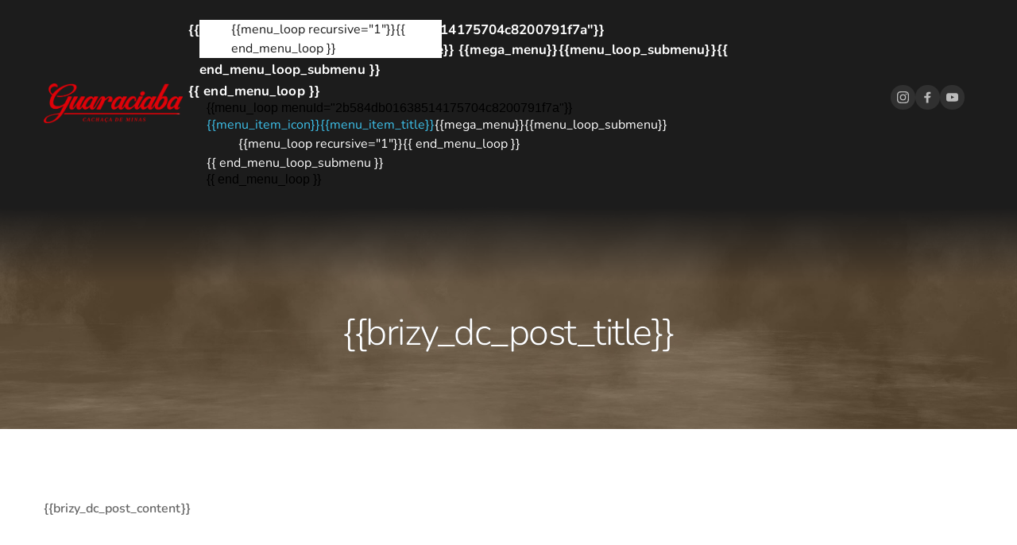

--- FILE ---
content_type: text/html; charset=UTF-8
request_url: https://cachacaguaraciaba.com.br/voce-sabe-identificar-uma-boa-cachaca/
body_size: 40119
content:
<!DOCTYPE html>
<html lang="pt-BR">
<head>
    <meta charset="UTF-8">
    <link rel="profile" href="http://gmpg.org/xfn/11">
    <link rel="pingback" href="https://cachacaguaraciaba.com.br/xmlrpc.php">
	<meta name='robots' content='index, follow, max-image-preview:large, max-snippet:-1, max-video-preview:-1' />

	<!-- This site is optimized with the Yoast SEO plugin v26.6 - https://yoast.com/wordpress/plugins/seo/ -->
	<title>Você sabe identificar uma boa cachaça? - Cachaça Guaraciaba</title>
	<link rel="canonical" href="https://cachacaguaraciaba.com.br/voce-sabe-identificar-uma-boa-cachaca/" />
	<meta property="og:locale" content="pt_BR" />
	<meta property="og:type" content="article" />
	<meta property="og:title" content="Você sabe identificar uma boa cachaça? - Cachaça Guaraciaba" />
	<meta property="og:description" content="A cachaça é um verdadeiro tesouro nacional. Por onde passa, tem sempre alguém que gosta de apreciar a bebida e claro, não são raros os nomes que ela recebe por aí. Pinga, aguardente, marvada, branquinha e por aí vai. Tem gente que gosta de tomar como aperitivo antes das refeições e também quem prefira deixar [&hellip;]" />
	<meta property="og:url" content="https://cachacaguaraciaba.com.br/voce-sabe-identificar-uma-boa-cachaca/" />
	<meta property="og:site_name" content="Cachaça Guaraciaba" />
	<meta property="article:publisher" content="https://www.facebook.com/cachaca.guaraciaba/" />
	<meta property="article:published_time" content="2019-09-05T17:02:33+00:00" />
	<meta property="article:modified_time" content="2019-09-05T17:12:19+00:00" />
	<meta property="og:image" content="https://cachacaguaraciaba.com.br/wp-content/uploads/2019/09/Foto-cortada.jpg" />
	<meta property="og:image:width" content="294" />
	<meta property="og:image:height" content="264" />
	<meta property="og:image:type" content="image/jpeg" />
	<meta name="author" content="iweb" />
	<meta name="twitter:card" content="summary_large_image" />
	<meta name="twitter:label1" content="Escrito por" />
	<meta name="twitter:data1" content="iweb" />
	<meta name="twitter:label2" content="Est. tempo de leitura" />
	<meta name="twitter:data2" content="3 minutos" />
	<script type="application/ld+json" class="yoast-schema-graph">{"@context":"https://schema.org","@graph":[{"@type":"Article","@id":"https://cachacaguaraciaba.com.br/voce-sabe-identificar-uma-boa-cachaca/#article","isPartOf":{"@id":"https://cachacaguaraciaba.com.br/voce-sabe-identificar-uma-boa-cachaca/"},"author":{"name":"iweb","@id":"https://cachacaguaraciaba.com.br/#/schema/person/5c35c0741aca4b7804a0e9afe5ccf270"},"headline":"Você sabe identificar uma boa cachaça?","datePublished":"2019-09-05T17:02:33+00:00","dateModified":"2019-09-05T17:12:19+00:00","mainEntityOfPage":{"@id":"https://cachacaguaraciaba.com.br/voce-sabe-identificar-uma-boa-cachaca/"},"wordCount":555,"commentCount":0,"publisher":{"@id":"https://cachacaguaraciaba.com.br/#organization"},"image":{"@id":"https://cachacaguaraciaba.com.br/voce-sabe-identificar-uma-boa-cachaca/#primaryimage"},"thumbnailUrl":"https://cachacaguaraciaba.com.br/wp-content/uploads/2019/09/Foto-cortada.jpg","articleSection":["Post"],"inLanguage":"pt-BR","potentialAction":[{"@type":"CommentAction","name":"Comment","target":["https://cachacaguaraciaba.com.br/voce-sabe-identificar-uma-boa-cachaca/#respond"]}]},{"@type":"WebPage","@id":"https://cachacaguaraciaba.com.br/voce-sabe-identificar-uma-boa-cachaca/","url":"https://cachacaguaraciaba.com.br/voce-sabe-identificar-uma-boa-cachaca/","name":"Você sabe identificar uma boa cachaça? - Cachaça Guaraciaba","isPartOf":{"@id":"https://cachacaguaraciaba.com.br/#website"},"primaryImageOfPage":{"@id":"https://cachacaguaraciaba.com.br/voce-sabe-identificar-uma-boa-cachaca/#primaryimage"},"image":{"@id":"https://cachacaguaraciaba.com.br/voce-sabe-identificar-uma-boa-cachaca/#primaryimage"},"thumbnailUrl":"https://cachacaguaraciaba.com.br/wp-content/uploads/2019/09/Foto-cortada.jpg","datePublished":"2019-09-05T17:02:33+00:00","dateModified":"2019-09-05T17:12:19+00:00","breadcrumb":{"@id":"https://cachacaguaraciaba.com.br/voce-sabe-identificar-uma-boa-cachaca/#breadcrumb"},"inLanguage":"pt-BR","potentialAction":[{"@type":"ReadAction","target":["https://cachacaguaraciaba.com.br/voce-sabe-identificar-uma-boa-cachaca/"]}]},{"@type":"ImageObject","inLanguage":"pt-BR","@id":"https://cachacaguaraciaba.com.br/voce-sabe-identificar-uma-boa-cachaca/#primaryimage","url":"https://cachacaguaraciaba.com.br/wp-content/uploads/2019/09/Foto-cortada.jpg","contentUrl":"https://cachacaguaraciaba.com.br/wp-content/uploads/2019/09/Foto-cortada.jpg","width":294,"height":264},{"@type":"BreadcrumbList","@id":"https://cachacaguaraciaba.com.br/voce-sabe-identificar-uma-boa-cachaca/#breadcrumb","itemListElement":[{"@type":"ListItem","position":1,"name":"Início","item":"https://cachacaguaraciaba.com.br/"},{"@type":"ListItem","position":2,"name":"Você sabe identificar uma boa cachaça?"}]},{"@type":"WebSite","@id":"https://cachacaguaraciaba.com.br/#website","url":"https://cachacaguaraciaba.com.br/","name":"Cachaça Guaraciaba","description":"Cachaça de Minas","publisher":{"@id":"https://cachacaguaraciaba.com.br/#organization"},"potentialAction":[{"@type":"SearchAction","target":{"@type":"EntryPoint","urlTemplate":"https://cachacaguaraciaba.com.br/?s={search_term_string}"},"query-input":{"@type":"PropertyValueSpecification","valueRequired":true,"valueName":"search_term_string"}}],"inLanguage":"pt-BR"},{"@type":"Organization","@id":"https://cachacaguaraciaba.com.br/#organization","name":"Cachaça Guaraciaba","url":"https://cachacaguaraciaba.com.br/","logo":{"@type":"ImageObject","inLanguage":"pt-BR","@id":"https://cachacaguaraciaba.com.br/#/schema/logo/image/","url":"https://cachacaguaraciaba.com.br/wp-content/uploads/2024/03/logo-guaraciaba.png","contentUrl":"https://cachacaguaraciaba.com.br/wp-content/uploads/2024/03/logo-guaraciaba.png","width":800,"height":230,"caption":"Cachaça Guaraciaba"},"image":{"@id":"https://cachacaguaraciaba.com.br/#/schema/logo/image/"},"sameAs":["https://www.facebook.com/cachaca.guaraciaba/"]},{"@type":"Person","@id":"https://cachacaguaraciaba.com.br/#/schema/person/5c35c0741aca4b7804a0e9afe5ccf270","name":"iweb","image":{"@type":"ImageObject","inLanguage":"pt-BR","@id":"https://cachacaguaraciaba.com.br/#/schema/person/image/","url":"https://secure.gravatar.com/avatar/be0ded27282d543e0c470f0342e1da6358823bfa22e5200970ed597238b1a7c9?s=96&d=mm&r=g","contentUrl":"https://secure.gravatar.com/avatar/be0ded27282d543e0c470f0342e1da6358823bfa22e5200970ed597238b1a7c9?s=96&d=mm&r=g","caption":"iweb"},"url":"https://cachacaguaraciaba.com.br/author/iweb/"}]}</script>
	<!-- / Yoast SEO plugin. -->


<script type='application/javascript'  id='pys-version-script'>console.log('PixelYourSite Free version 11.1.5');</script>
<link rel='dns-prefetch' href='//www.googletagmanager.com' />
<link rel='dns-prefetch' href='//fonts.bunny.net' />
<link rel="alternate" type="application/rss+xml" title="Feed para Cachaça Guaraciaba &raquo;" href="https://cachacaguaraciaba.com.br/feed/" />
<link rel="alternate" type="application/rss+xml" title="Feed de comentários para Cachaça Guaraciaba &raquo;" href="https://cachacaguaraciaba.com.br/comments/feed/" />
<link rel="alternate" type="application/rss+xml" title="Feed de comentários para Cachaça Guaraciaba &raquo; Você sabe identificar uma boa cachaça?" href="https://cachacaguaraciaba.com.br/voce-sabe-identificar-uma-boa-cachaca/feed/" />
<link rel="alternate" title="oEmbed (JSON)" type="application/json+oembed" href="https://cachacaguaraciaba.com.br/wp-json/oembed/1.0/embed?url=https%3A%2F%2Fcachacaguaraciaba.com.br%2Fvoce-sabe-identificar-uma-boa-cachaca%2F" />
<link rel="alternate" title="oEmbed (XML)" type="text/xml+oembed" href="https://cachacaguaraciaba.com.br/wp-json/oembed/1.0/embed?url=https%3A%2F%2Fcachacaguaraciaba.com.br%2Fvoce-sabe-identificar-uma-boa-cachaca%2F&#038;format=xml" />
<style id='wp-img-auto-sizes-contain-inline-css'>
img:is([sizes=auto i],[sizes^="auto," i]){contain-intrinsic-size:3000px 1500px}
/*# sourceURL=wp-img-auto-sizes-contain-inline-css */
</style>

<style id='wp-emoji-styles-inline-css'>

	img.wp-smiley, img.emoji {
		display: inline !important;
		border: none !important;
		box-shadow: none !important;
		height: 1em !important;
		width: 1em !important;
		margin: 0 0.07em !important;
		vertical-align: -0.1em !important;
		background: none !important;
		padding: 0 !important;
	}
/*# sourceURL=wp-emoji-styles-inline-css */
</style>
<link rel='stylesheet' id='wp-block-library-css' href='https://cachacaguaraciaba.com.br/wp-includes/css/dist/block-library/style.min.css?ver=6.9' media='all' />
<style id='global-styles-inline-css'>
:root{--wp--preset--aspect-ratio--square: 1;--wp--preset--aspect-ratio--4-3: 4/3;--wp--preset--aspect-ratio--3-4: 3/4;--wp--preset--aspect-ratio--3-2: 3/2;--wp--preset--aspect-ratio--2-3: 2/3;--wp--preset--aspect-ratio--16-9: 16/9;--wp--preset--aspect-ratio--9-16: 9/16;--wp--preset--color--black: #000000;--wp--preset--color--cyan-bluish-gray: #abb8c3;--wp--preset--color--white: #ffffff;--wp--preset--color--pale-pink: #f78da7;--wp--preset--color--vivid-red: #cf2e2e;--wp--preset--color--luminous-vivid-orange: #ff6900;--wp--preset--color--luminous-vivid-amber: #fcb900;--wp--preset--color--light-green-cyan: #7bdcb5;--wp--preset--color--vivid-green-cyan: #00d084;--wp--preset--color--pale-cyan-blue: #8ed1fc;--wp--preset--color--vivid-cyan-blue: #0693e3;--wp--preset--color--vivid-purple: #9b51e0;--wp--preset--gradient--vivid-cyan-blue-to-vivid-purple: linear-gradient(135deg,rgb(6,147,227) 0%,rgb(155,81,224) 100%);--wp--preset--gradient--light-green-cyan-to-vivid-green-cyan: linear-gradient(135deg,rgb(122,220,180) 0%,rgb(0,208,130) 100%);--wp--preset--gradient--luminous-vivid-amber-to-luminous-vivid-orange: linear-gradient(135deg,rgb(252,185,0) 0%,rgb(255,105,0) 100%);--wp--preset--gradient--luminous-vivid-orange-to-vivid-red: linear-gradient(135deg,rgb(255,105,0) 0%,rgb(207,46,46) 100%);--wp--preset--gradient--very-light-gray-to-cyan-bluish-gray: linear-gradient(135deg,rgb(238,238,238) 0%,rgb(169,184,195) 100%);--wp--preset--gradient--cool-to-warm-spectrum: linear-gradient(135deg,rgb(74,234,220) 0%,rgb(151,120,209) 20%,rgb(207,42,186) 40%,rgb(238,44,130) 60%,rgb(251,105,98) 80%,rgb(254,248,76) 100%);--wp--preset--gradient--blush-light-purple: linear-gradient(135deg,rgb(255,206,236) 0%,rgb(152,150,240) 100%);--wp--preset--gradient--blush-bordeaux: linear-gradient(135deg,rgb(254,205,165) 0%,rgb(254,45,45) 50%,rgb(107,0,62) 100%);--wp--preset--gradient--luminous-dusk: linear-gradient(135deg,rgb(255,203,112) 0%,rgb(199,81,192) 50%,rgb(65,88,208) 100%);--wp--preset--gradient--pale-ocean: linear-gradient(135deg,rgb(255,245,203) 0%,rgb(182,227,212) 50%,rgb(51,167,181) 100%);--wp--preset--gradient--electric-grass: linear-gradient(135deg,rgb(202,248,128) 0%,rgb(113,206,126) 100%);--wp--preset--gradient--midnight: linear-gradient(135deg,rgb(2,3,129) 0%,rgb(40,116,252) 100%);--wp--preset--font-size--small: 13px;--wp--preset--font-size--medium: 20px;--wp--preset--font-size--large: 36px;--wp--preset--font-size--x-large: 42px;--wp--preset--spacing--20: 0.44rem;--wp--preset--spacing--30: 0.67rem;--wp--preset--spacing--40: 1rem;--wp--preset--spacing--50: 1.5rem;--wp--preset--spacing--60: 2.25rem;--wp--preset--spacing--70: 3.38rem;--wp--preset--spacing--80: 5.06rem;--wp--preset--shadow--natural: 6px 6px 9px rgba(0, 0, 0, 0.2);--wp--preset--shadow--deep: 12px 12px 50px rgba(0, 0, 0, 0.4);--wp--preset--shadow--sharp: 6px 6px 0px rgba(0, 0, 0, 0.2);--wp--preset--shadow--outlined: 6px 6px 0px -3px rgb(255, 255, 255), 6px 6px rgb(0, 0, 0);--wp--preset--shadow--crisp: 6px 6px 0px rgb(0, 0, 0);}:root { --wp--style--global--content-size: 800px;--wp--style--global--wide-size: 1200px; }:where(body) { margin: 0; }.wp-site-blocks > .alignleft { float: left; margin-right: 2em; }.wp-site-blocks > .alignright { float: right; margin-left: 2em; }.wp-site-blocks > .aligncenter { justify-content: center; margin-left: auto; margin-right: auto; }:where(.wp-site-blocks) > * { margin-block-start: 24px; margin-block-end: 0; }:where(.wp-site-blocks) > :first-child { margin-block-start: 0; }:where(.wp-site-blocks) > :last-child { margin-block-end: 0; }:root { --wp--style--block-gap: 24px; }:root :where(.is-layout-flow) > :first-child{margin-block-start: 0;}:root :where(.is-layout-flow) > :last-child{margin-block-end: 0;}:root :where(.is-layout-flow) > *{margin-block-start: 24px;margin-block-end: 0;}:root :where(.is-layout-constrained) > :first-child{margin-block-start: 0;}:root :where(.is-layout-constrained) > :last-child{margin-block-end: 0;}:root :where(.is-layout-constrained) > *{margin-block-start: 24px;margin-block-end: 0;}:root :where(.is-layout-flex){gap: 24px;}:root :where(.is-layout-grid){gap: 24px;}.is-layout-flow > .alignleft{float: left;margin-inline-start: 0;margin-inline-end: 2em;}.is-layout-flow > .alignright{float: right;margin-inline-start: 2em;margin-inline-end: 0;}.is-layout-flow > .aligncenter{margin-left: auto !important;margin-right: auto !important;}.is-layout-constrained > .alignleft{float: left;margin-inline-start: 0;margin-inline-end: 2em;}.is-layout-constrained > .alignright{float: right;margin-inline-start: 2em;margin-inline-end: 0;}.is-layout-constrained > .aligncenter{margin-left: auto !important;margin-right: auto !important;}.is-layout-constrained > :where(:not(.alignleft):not(.alignright):not(.alignfull)){max-width: var(--wp--style--global--content-size);margin-left: auto !important;margin-right: auto !important;}.is-layout-constrained > .alignwide{max-width: var(--wp--style--global--wide-size);}body .is-layout-flex{display: flex;}.is-layout-flex{flex-wrap: wrap;align-items: center;}.is-layout-flex > :is(*, div){margin: 0;}body .is-layout-grid{display: grid;}.is-layout-grid > :is(*, div){margin: 0;}body{padding-top: 0px;padding-right: 0px;padding-bottom: 0px;padding-left: 0px;}a:where(:not(.wp-element-button)){text-decoration: underline;}:root :where(.wp-element-button, .wp-block-button__link){background-color: #32373c;border-width: 0;color: #fff;font-family: inherit;font-size: inherit;font-style: inherit;font-weight: inherit;letter-spacing: inherit;line-height: inherit;padding-top: calc(0.667em + 2px);padding-right: calc(1.333em + 2px);padding-bottom: calc(0.667em + 2px);padding-left: calc(1.333em + 2px);text-decoration: none;text-transform: inherit;}.has-black-color{color: var(--wp--preset--color--black) !important;}.has-cyan-bluish-gray-color{color: var(--wp--preset--color--cyan-bluish-gray) !important;}.has-white-color{color: var(--wp--preset--color--white) !important;}.has-pale-pink-color{color: var(--wp--preset--color--pale-pink) !important;}.has-vivid-red-color{color: var(--wp--preset--color--vivid-red) !important;}.has-luminous-vivid-orange-color{color: var(--wp--preset--color--luminous-vivid-orange) !important;}.has-luminous-vivid-amber-color{color: var(--wp--preset--color--luminous-vivid-amber) !important;}.has-light-green-cyan-color{color: var(--wp--preset--color--light-green-cyan) !important;}.has-vivid-green-cyan-color{color: var(--wp--preset--color--vivid-green-cyan) !important;}.has-pale-cyan-blue-color{color: var(--wp--preset--color--pale-cyan-blue) !important;}.has-vivid-cyan-blue-color{color: var(--wp--preset--color--vivid-cyan-blue) !important;}.has-vivid-purple-color{color: var(--wp--preset--color--vivid-purple) !important;}.has-black-background-color{background-color: var(--wp--preset--color--black) !important;}.has-cyan-bluish-gray-background-color{background-color: var(--wp--preset--color--cyan-bluish-gray) !important;}.has-white-background-color{background-color: var(--wp--preset--color--white) !important;}.has-pale-pink-background-color{background-color: var(--wp--preset--color--pale-pink) !important;}.has-vivid-red-background-color{background-color: var(--wp--preset--color--vivid-red) !important;}.has-luminous-vivid-orange-background-color{background-color: var(--wp--preset--color--luminous-vivid-orange) !important;}.has-luminous-vivid-amber-background-color{background-color: var(--wp--preset--color--luminous-vivid-amber) !important;}.has-light-green-cyan-background-color{background-color: var(--wp--preset--color--light-green-cyan) !important;}.has-vivid-green-cyan-background-color{background-color: var(--wp--preset--color--vivid-green-cyan) !important;}.has-pale-cyan-blue-background-color{background-color: var(--wp--preset--color--pale-cyan-blue) !important;}.has-vivid-cyan-blue-background-color{background-color: var(--wp--preset--color--vivid-cyan-blue) !important;}.has-vivid-purple-background-color{background-color: var(--wp--preset--color--vivid-purple) !important;}.has-black-border-color{border-color: var(--wp--preset--color--black) !important;}.has-cyan-bluish-gray-border-color{border-color: var(--wp--preset--color--cyan-bluish-gray) !important;}.has-white-border-color{border-color: var(--wp--preset--color--white) !important;}.has-pale-pink-border-color{border-color: var(--wp--preset--color--pale-pink) !important;}.has-vivid-red-border-color{border-color: var(--wp--preset--color--vivid-red) !important;}.has-luminous-vivid-orange-border-color{border-color: var(--wp--preset--color--luminous-vivid-orange) !important;}.has-luminous-vivid-amber-border-color{border-color: var(--wp--preset--color--luminous-vivid-amber) !important;}.has-light-green-cyan-border-color{border-color: var(--wp--preset--color--light-green-cyan) !important;}.has-vivid-green-cyan-border-color{border-color: var(--wp--preset--color--vivid-green-cyan) !important;}.has-pale-cyan-blue-border-color{border-color: var(--wp--preset--color--pale-cyan-blue) !important;}.has-vivid-cyan-blue-border-color{border-color: var(--wp--preset--color--vivid-cyan-blue) !important;}.has-vivid-purple-border-color{border-color: var(--wp--preset--color--vivid-purple) !important;}.has-vivid-cyan-blue-to-vivid-purple-gradient-background{background: var(--wp--preset--gradient--vivid-cyan-blue-to-vivid-purple) !important;}.has-light-green-cyan-to-vivid-green-cyan-gradient-background{background: var(--wp--preset--gradient--light-green-cyan-to-vivid-green-cyan) !important;}.has-luminous-vivid-amber-to-luminous-vivid-orange-gradient-background{background: var(--wp--preset--gradient--luminous-vivid-amber-to-luminous-vivid-orange) !important;}.has-luminous-vivid-orange-to-vivid-red-gradient-background{background: var(--wp--preset--gradient--luminous-vivid-orange-to-vivid-red) !important;}.has-very-light-gray-to-cyan-bluish-gray-gradient-background{background: var(--wp--preset--gradient--very-light-gray-to-cyan-bluish-gray) !important;}.has-cool-to-warm-spectrum-gradient-background{background: var(--wp--preset--gradient--cool-to-warm-spectrum) !important;}.has-blush-light-purple-gradient-background{background: var(--wp--preset--gradient--blush-light-purple) !important;}.has-blush-bordeaux-gradient-background{background: var(--wp--preset--gradient--blush-bordeaux) !important;}.has-luminous-dusk-gradient-background{background: var(--wp--preset--gradient--luminous-dusk) !important;}.has-pale-ocean-gradient-background{background: var(--wp--preset--gradient--pale-ocean) !important;}.has-electric-grass-gradient-background{background: var(--wp--preset--gradient--electric-grass) !important;}.has-midnight-gradient-background{background: var(--wp--preset--gradient--midnight) !important;}.has-small-font-size{font-size: var(--wp--preset--font-size--small) !important;}.has-medium-font-size{font-size: var(--wp--preset--font-size--medium) !important;}.has-large-font-size{font-size: var(--wp--preset--font-size--large) !important;}.has-x-large-font-size{font-size: var(--wp--preset--font-size--x-large) !important;}
/*# sourceURL=global-styles-inline-css */
</style>

<link rel='stylesheet' id='hello-elementor-css' href='https://cachacaguaraciaba.com.br/wp-content/themes/hello-elementor/assets/css/reset.css?ver=3.4.5' media='all' />
<link rel='stylesheet' id='hello-elementor-theme-style-css' href='https://cachacaguaraciaba.com.br/wp-content/themes/hello-elementor/assets/css/theme.css?ver=3.4.5' media='all' />
<link rel='stylesheet' id='hello-elementor-header-footer-css' href='https://cachacaguaraciaba.com.br/wp-content/themes/hello-elementor/assets/css/header-footer.css?ver=3.4.5' media='all' />
<link rel='stylesheet' id='brizy-asset-google-10-css'  class="brz-link brz-link-google" type="text/css" href='https://fonts.bunny.net/css?family=Lato%3A100%2C100italic%2C300%2C300italic%2Cregular%2Citalic%2C700%2C700italic%2C900%2C900italic%7CManrope%3A200%2C300%2Cregular%2C500%2C600%2C700%2C800%7CNunito%3A200%2C200italic%2C300%2C300italic%2Cregular%2Citalic%2C600%2C600italic%2C700%2C700italic%2C800%2C800italic%2C900%2C900italic%7COverpass%3A100%2C100italic%2C200%2C200italic%2C300%2C300italic%2Cregular%2Citalic%2C600%2C600italic%2C700%2C700italic%2C800%2C800italic%2C900%2C900italic&#038;subset=arabic%2Cbengali%2Ccyrillic%2Ccyrillic-ext%2Cdevanagari%2Cgreek%2Cgreek-ext%2Cgujarati%2Chebrew%2Ckhmer%2Ckorean%2Clatin-ext%2Ctamil%2Ctelugu%2Cthai%2Cvietnamese&#038;display=swap&#038;ver=300-wp' media='all' />
<link rel='stylesheet' id='brizy-asset-group-2-20-css'  class="brz-link brz-link-preview-lib" data-brz-group="group-2" href='https://cachacaguaraciaba.com.br/wp-content/plugins/brizy/public/editor-build/prod/editor/css/group-2.min.css?ver=300-wp' media='all' />
<link rel='stylesheet' id='brizy-asset-main-30-css'  class="brz-link brz-link-preview" href='https://cachacaguaraciaba.com.br/wp-content/plugins/brizy/public/editor-build/prod/editor/css/preview.min.css?ver=300-wp' media='all' />
<style id='inline-handle-brizy-asset--2047816920-50-inline-css'>
.brz .brz-css-vutG4{z-index: auto;margin:0;}.brz .brz-css-vutG4.brz-section .brz-section__content{min-height: auto;display:flex;}.brz .brz-css-vutG4 .brz-container{justify-content:center;}.brz .brz-css-vutG4 > .slick-slider > .brz-slick-slider__dots{color:rgba(0, 0, 0, 1);}.brz .brz-css-vutG4 > .slick-slider > .brz-slick-slider__arrow{color:rgba(0, 0, 0, 0.7);}@media(min-width:991px){.brz .brz-css-vutG4{display:block;}}@media(min-width:991px){.brz .brz-css-vutG4 > .slick-slider > .brz-slick-slider__arrow:hover{color:rgba(0, 0, 0, 1);}}@media(max-width:991px) and (min-width:768px){.brz .brz-css-vutG4{z-index: auto;margin:0;}.brz .brz-css-vutG4.brz-section .brz-section__content{min-height: auto;display:flex;}.brz .brz-css-vutG4 .brz-container{justify-content:center;}.brz .brz-css-vutG4 > .slick-slider > .brz-slick-slider__dots{color:rgba(0, 0, 0, 1);}.brz .brz-css-vutG4 > .slick-slider > .brz-slick-slider__arrow{color:rgba(0, 0, 0, 0.7);}}@media(max-width:991px) and (min-width:768px){.brz .brz-css-vutG4{display:block;}}@media(max-width:767px){.brz .brz-css-vutG4{z-index: auto;margin:0;}.brz .brz-css-vutG4.brz-section .brz-section__content{min-height: auto;display:flex;}.brz .brz-css-vutG4 .brz-container{justify-content:center;}.brz .brz-css-vutG4 > .slick-slider > .brz-slick-slider__dots{color:rgba(0, 0, 0, 1);}.brz .brz-css-vutG4 > .slick-slider > .brz-slick-slider__arrow{color:rgba(0, 0, 0, 0.7);}}@media(max-width:767px){.brz .brz-css-vutG4{display:block;}}
.brz .brz-css-lkIOA{padding:75px 0px 75px 0px;}.brz .brz-css-lkIOA > .brz-bg{border:0px solid rgba(102, 115, 141, 0);border-radius: 0px;mix-blend-mode:normal;}.brz .brz-css-lkIOA > .brz-bg > .brz-bg-image{background-image:none;filter:none;display:block;background-size:cover;background-repeat:no-repeat;-webkit-mask-image: none;
                      mask-image: none;}.brz .brz-css-lkIOA > .brz-bg > .brz-bg-image:after{content: "";background-image:none;}.brz .brz-css-lkIOA > .brz-bg > .brz-bg-color{background-color:rgba(0, 0, 0, 0);background-image:none;-webkit-mask-image: none;
                      mask-image: none;}.brz .brz-css-lkIOA > .brz-bg > .brz-bg-map{filter:none;display:none;}.brz .brz-css-lkIOA > .brz-bg > .brz-bg-video{filter:none;display:none;}.brz .brz-css-lkIOA > .brz-bg > .brz-bg-shape__top{background-size: 100% 100px; height: 100px;transform: scale(1.02) rotateX(0deg) rotateY(0deg);z-index: auto;}.brz .brz-css-lkIOA > .brz-bg > .brz-bg-shape__top::after{background-image: none; -webkit-mask-image: none;background-size: 100% 100px; height: 100px;}.brz .brz-css-lkIOA > .brz-bg > .brz-bg-shape__bottom{background-size: 100% 100px; height: 100px;transform: scale(1.02) rotateX(-180deg) rotateY(-180deg);z-index: auto;}.brz .brz-css-lkIOA > .brz-bg > .brz-bg-shape__bottom::after{background-image: none; -webkit-mask-image: none;background-size: 100% 100px; height: 100px;}@media(min-width:991px){.brz .brz-css-lkIOA > .brz-bg{transition-duration:0.50s;transition-property: filter, box-shadow, background, border-radius, border-color;}.brz .brz-css-lkIOA > .brz-bg > .brz-bg-image{background-attachment:scroll;transition-duration:0.50s;transition-property: filter, box-shadow, background, border-radius, border-color;}.brz .brz-css-lkIOA > .brz-bg > .brz-bg-color{transition-duration:0.50s;transition-property: filter, box-shadow, background, border-radius, border-color;}.brz .brz-css-lkIOA > .brz-bg > .brz-bg-map{transition-duration:0.50s;transition-property: filter, box-shadow, background, border-radius, border-color;}.brz .brz-css-lkIOA > .brz-bg > .brz-bg-video{transition-duration:0.50s;transition-property: filter, box-shadow, background, border-radius, border-color;}}@media(max-width:991px) and (min-width:768px){.brz .brz-css-lkIOA{padding:50px 15px 50px 15px;}.brz .brz-css-lkIOA > .brz-bg{border:0px solid rgba(102, 115, 141, 0);border-radius: 0px;mix-blend-mode:normal;}.brz .brz-css-lkIOA > .brz-bg > .brz-bg-image{background-image:none;filter:none;display:block;background-size:cover;background-repeat:no-repeat;-webkit-mask-image: none;
                      mask-image: none;}.brz .brz-css-lkIOA > .brz-bg > .brz-bg-image:after{content: "";background-image:none;}.brz .brz-css-lkIOA > .brz-bg > .brz-bg-color{background-color:rgba(0, 0, 0, 0);background-image:none;-webkit-mask-image: none;
                      mask-image: none;}.brz .brz-css-lkIOA > .brz-bg > .brz-bg-map{filter:none;display:none;}.brz .brz-css-lkIOA > .brz-bg > .brz-bg-video{filter:none;display:none;}.brz .brz-css-lkIOA > .brz-bg > .brz-bg-shape__top{background-size: 100% 100px; height: 100px;transform: scale(1.02) rotateX(0deg) rotateY(0deg);z-index: auto;}.brz .brz-css-lkIOA > .brz-bg > .brz-bg-shape__top::after{background-image: none; -webkit-mask-image: none;background-size: 100% 100px; height: 100px;}.brz .brz-css-lkIOA > .brz-bg > .brz-bg-shape__bottom{background-size: 100% 100px; height: 100px;transform: scale(1.02) rotateX(-180deg) rotateY(-180deg);z-index: auto;}.brz .brz-css-lkIOA > .brz-bg > .brz-bg-shape__bottom::after{background-image: none; -webkit-mask-image: none;background-size: 100% 100px; height: 100px;}}@media(max-width:991px) and (min-width:768px){.brz .brz-css-lkIOA > .brz-bg{transition-duration:0.50s;transition-property: filter, box-shadow, background, border-radius, border-color;}.brz .brz-css-lkIOA > .brz-bg > .brz-bg-image{transition-duration:0.50s;transition-property: filter, box-shadow, background, border-radius, border-color;}.brz .brz-css-lkIOA > .brz-bg > .brz-bg-color{transition-duration:0.50s;transition-property: filter, box-shadow, background, border-radius, border-color;}.brz .brz-css-lkIOA > .brz-bg > .brz-bg-map{transition-duration:0.50s;transition-property: filter, box-shadow, background, border-radius, border-color;}.brz .brz-css-lkIOA > .brz-bg > .brz-bg-video{transition-duration:0.50s;transition-property: filter, box-shadow, background, border-radius, border-color;}}@media(max-width:767px){.brz .brz-css-lkIOA{padding:25px 15px 25px 15px;}.brz .brz-css-lkIOA > .brz-bg{border:0px solid rgba(102, 115, 141, 0);border-radius: 0px;mix-blend-mode:normal;}.brz .brz-css-lkIOA > .brz-bg > .brz-bg-image{background-image:none;filter:none;display:block;background-size:cover;background-repeat:no-repeat;-webkit-mask-image: none;
                      mask-image: none;}.brz .brz-css-lkIOA > .brz-bg > .brz-bg-image:after{content: "";background-image:none;}.brz .brz-css-lkIOA > .brz-bg > .brz-bg-color{background-color:rgba(0, 0, 0, 0);background-image:none;-webkit-mask-image: none;
                      mask-image: none;}.brz .brz-css-lkIOA > .brz-bg > .brz-bg-map{filter:none;display:none;}.brz .brz-css-lkIOA > .brz-bg > .brz-bg-video{filter:none;display:none;}.brz .brz-css-lkIOA > .brz-bg > .brz-bg-shape__top{background-size: 100% 100px; height: 100px;transform: scale(1.02) rotateX(0deg) rotateY(0deg);z-index: auto;}.brz .brz-css-lkIOA > .brz-bg > .brz-bg-shape__top::after{background-image: none; -webkit-mask-image: none;background-size: 100% 100px; height: 100px;}.brz .brz-css-lkIOA > .brz-bg > .brz-bg-shape__bottom{background-size: 100% 100px; height: 100px;transform: scale(1.02) rotateX(-180deg) rotateY(-180deg);z-index: auto;}.brz .brz-css-lkIOA > .brz-bg > .brz-bg-shape__bottom::after{background-image: none; -webkit-mask-image: none;background-size: 100% 100px; height: 100px;}}@media(max-width:767px){.brz .brz-css-lkIOA > .brz-bg{transition-duration:0.50s;transition-property: filter, box-shadow, background, border-radius, border-color;}.brz .brz-css-lkIOA > .brz-bg > .brz-bg-image{transition-duration:0.50s;transition-property: filter, box-shadow, background, border-radius, border-color;}.brz .brz-css-lkIOA > .brz-bg > .brz-bg-color{transition-duration:0.50s;transition-property: filter, box-shadow, background, border-radius, border-color;}.brz .brz-css-lkIOA > .brz-bg > .brz-bg-map{transition-duration:0.50s;transition-property: filter, box-shadow, background, border-radius, border-color;}.brz .brz-css-lkIOA > .brz-bg > .brz-bg-video{transition-duration:0.50s;transition-property: filter, box-shadow, background, border-radius, border-color;}}
.brz .brz-css-yJUGo{padding:30px 0px 0px 0px;}.brz .brz-css-yJUGo > .brz-bg > .brz-bg-color{background-color:rgba(var(--brz-global-color2),1);}@media(max-width:991px) and (min-width:768px){.brz .brz-css-yJUGo{padding:50px 15px 0px 15px;}.brz .brz-css-yJUGo > .brz-bg > .brz-bg-color{background-color:rgba(var(--brz-global-color2),1);}}@media(max-width:767px){.brz .brz-css-yJUGo{padding:25px 35px 0px 35px;}.brz .brz-css-yJUGo > .brz-bg > .brz-bg-color{background-color:rgba(var(--brz-global-color2),1);}}
.brz .brz-css-hq0Qu{border:0px solid transparent;}@media(min-width:991px){.brz .brz-css-hq0Qu{max-width: calc(1 * var(--brz-section-container-max-width, 1170px));}}@media(max-width:991px) and (min-width:768px){.brz .brz-css-hq0Qu{border:0px solid transparent;}}@media(max-width:991px) and (min-width:768px){.brz .brz-css-hq0Qu{max-width: 100%;}}@media(max-width:767px){.brz .brz-css-hq0Qu{border:0px solid transparent;}}@media(max-width:767px){.brz .brz-css-hq0Qu{max-width: 100%;}}
.brz .brz-css-xiORl{padding:0;margin:10px 0px 10px 0px;justify-content:center;position:relative;}@media(min-width:991px){.brz .brz-css-xiORl{display:flex;z-index: auto;position:relative;}}@media(max-width:991px) and (min-width:768px){.brz .brz-css-xiORl{padding:0;margin:10px 0px 10px 0px;justify-content:center;position:relative;}}@media(max-width:991px) and (min-width:768px){.brz .brz-css-xiORl{display:flex;z-index: auto;position:relative;}}@media(max-width:767px){.brz .brz-css-xiORl{padding:0;margin:10px 0px 10px 0px;justify-content:center;position:relative;}}@media(max-width:767px){.brz .brz-css-xiORl{display:flex;z-index: auto;position:relative;}}
.brz .brz-css-xj2MY{margin:0;}@media(max-width:991px) and (min-width:768px){.brz .brz-css-xj2MY{margin:0;}}@media(max-width:767px){.brz .brz-css-xj2MY{margin:0;}}
@media(max-width:991px) and (min-width:768px){.brz .brz-css-cIk8G{display:none;}}
.brz .brz-css-ydbTq{height:50px;}@media(max-width:991px) and (min-width:768px){.brz .brz-css-ydbTq{height:50px;}}@media(max-width:767px){.brz .brz-css-ydbTq{height:50px;}}
.brz .brz-css-fjmzN{height:30px;}@media(max-width:991px) and (min-width:768px){.brz .brz-css-fjmzN{height:30px;}}@media(max-width:767px){.brz .brz-css-fjmzN{height:10px;}}
.brz .brz-css-b3VLG:not(.brz-image--hovered){max-width: 24%;}.brz .brz-css-b3VLG{height: auto;box-shadow:none;border:0px solid rgba(102, 115, 141, 0);border-radius: 0px;}.brz .brz-css-b3VLG .brz-picture:after{box-shadow:none;background-color:rgba(255, 255, 255, 0);background-image:none;border-radius: 0px;}.brz .brz-css-b3VLG .brz-picture{filter:none;-webkit-mask-image: none;
                      mask-image: none;}@media(min-width:991px){.brz .brz-css-b3VLG{transition-duration:0.50s;transition-property: filter, box-shadow, background, border-radius, border-color;}.brz .brz-css-b3VLG .brz-picture:after{transition-duration:0.50s;transition-property: filter, box-shadow, background, border-radius, border-color;}.brz .brz-css-b3VLG .brz-picture{transition-duration:0.50s;transition-property: filter, box-shadow, background, border-radius, border-color;}}@media(max-width:991px) and (min-width:768px){.brz .brz-css-b3VLG:not(.brz-image--hovered){max-width: 24%;}.brz .brz-css-b3VLG{height: auto;box-shadow:none;border:0px solid rgba(102, 115, 141, 0);border-radius: 0px;}.brz .brz-css-b3VLG .brz-picture:after{box-shadow:none;background-color:rgba(255, 255, 255, 0);background-image:none;border-radius: 0px;}.brz .brz-css-b3VLG .brz-picture{filter:none;-webkit-mask-image: none;
                      mask-image: none;}}@media(max-width:991px) and (min-width:768px){.brz .brz-css-b3VLG{transition-duration:0.50s;transition-property: filter, box-shadow, background, border-radius, border-color;}.brz .brz-css-b3VLG .brz-picture:after{transition-duration:0.50s;transition-property: filter, box-shadow, background, border-radius, border-color;}.brz .brz-css-b3VLG .brz-picture{transition-duration:0.50s;transition-property: filter, box-shadow, background, border-radius, border-color;}}@media(max-width:767px){.brz .brz-css-b3VLG:not(.brz-image--hovered){max-width: 66%;}.brz .brz-css-b3VLG{height: auto;box-shadow:none;border:0px solid rgba(102, 115, 141, 0);border-radius: 0px;}.brz .brz-css-b3VLG .brz-picture:after{box-shadow:none;background-color:rgba(255, 255, 255, 0);background-image:none;border-radius: 0px;}.brz .brz-css-b3VLG .brz-picture{filter:none;-webkit-mask-image: none;
                      mask-image: none;}}@media(max-width:767px){.brz .brz-css-b3VLG{transition-duration:0.50s;transition-property: filter, box-shadow, background, border-radius, border-color;}.brz .brz-css-b3VLG .brz-picture:after{transition-duration:0.50s;transition-property: filter, box-shadow, background, border-radius, border-color;}.brz .brz-css-b3VLG .brz-picture{transition-duration:0.50s;transition-property: filter, box-shadow, background, border-radius, border-color;}}
.brz .brz-css-rObu_.brz-hover-animation__container{max-width: 24%;}@media(max-width:991px) and (min-width:768px){.brz .brz-css-rObu_.brz-hover-animation__container{max-width: 24%;}}@media(max-width:767px){.brz .brz-css-rObu_.brz-hover-animation__container{max-width: 66%;}}
.brz .brz-css-yrvrI{padding-top: 6.9017%;}.brz .brz-css-yrvrI > .brz-img{position:absolute;width: 100%;}@media(max-width:991px) and (min-width:768px){.brz .brz-css-yrvrI{padding-top: 6.901%;}.brz .brz-css-yrvrI > .brz-img{position:absolute;width: 100%;}}@media(max-width:767px){.brz .brz-css-yrvrI{padding-top: 18.9746%;}.brz .brz-css-yrvrI > .brz-img{position:absolute;width: 100%;}}
.brz .brz-css-yEmfn{padding-top: 0;}.brz .brz-css-yEmfn > .brz-img{position: inherit;}@media(max-width:991px) and (min-width:768px){.brz .brz-css-yEmfn{padding-top: 0;}.brz .brz-css-yEmfn > .brz-img{position: inherit;}}@media(max-width:767px){.brz .brz-css-yEmfn{padding-top: 0;}.brz .brz-css-yEmfn > .brz-img{position: inherit;}}
.brz .brz-css-gjBUA{height:30px;}@media(max-width:991px) and (min-width:768px){.brz .brz-css-gjBUA{height:30px;}}@media(max-width:767px){.brz .brz-css-gjBUA{height:10px;}}
.brz .brz-css-kl3Ft{margin:0;z-index: auto;align-items:flex-start;}.brz .brz-css-kl3Ft > .brz-bg{border:0px solid rgba(102, 115, 141, 0);border-radius: 0px;box-shadow:none;max-width:100%;mix-blend-mode:normal;}.brz .brz-css-kl3Ft > .brz-bg > .brz-bg-image{background-image:none;filter:none;display:block;-webkit-mask-image: none;
                      mask-image: none;}.brz .brz-css-kl3Ft > .brz-bg > .brz-bg-image:after{content: "";background-image:none;}.brz .brz-css-kl3Ft > .brz-bg > .brz-bg-color{background-color:rgba(0, 0, 0, 0);background-image:none;-webkit-mask-image: none;
                      mask-image: none;}.brz .brz-css-kl3Ft > .brz-bg > .brz-bg-map{filter:none;display:none;}.brz .brz-css-kl3Ft > .brz-bg > .brz-bg-video{filter:none;display:none;}.brz .brz-css-kl3Ft > .brz-row{border:0px solid transparent;}@media(min-width:991px){.brz .brz-css-kl3Ft{min-height: auto;display:flex;}.brz .brz-css-kl3Ft > .brz-bg{transition-duration:0.50s;transition-property: filter, box-shadow, background, border-radius, border-color;}.brz .brz-css-kl3Ft > .brz-bg > .brz-bg-image{transition-duration:0.50s;transition-property: filter, box-shadow, background, border-radius, border-color;}.brz .brz-css-kl3Ft > .brz-bg > .brz-bg-color{transition-duration:0.50s;transition-property: filter, box-shadow, background, border-radius, border-color;}.brz .brz-css-kl3Ft > .brz-bg > .brz-bg-video{transition-duration:0.50s;transition-property: filter, box-shadow, background, border-radius, border-color;}.brz .brz-css-kl3Ft > .brz-row{transition-duration:0.50s;transition-property: filter, box-shadow, background, border-radius, border-color;}}@media(max-width:991px) and (min-width:768px){.brz .brz-css-kl3Ft{margin:0;z-index: auto;align-items:flex-start;}.brz .brz-css-kl3Ft > .brz-bg{border:0px solid rgba(102, 115, 141, 0);border-radius: 0px;box-shadow:none;max-width:100%;mix-blend-mode:normal;}.brz .brz-css-kl3Ft > .brz-bg > .brz-bg-image{background-image:none;filter:none;display:block;-webkit-mask-image: none;
                      mask-image: none;}.brz .brz-css-kl3Ft > .brz-bg > .brz-bg-image:after{content: "";background-image:none;}.brz .brz-css-kl3Ft > .brz-bg > .brz-bg-color{background-color:rgba(0, 0, 0, 0);background-image:none;-webkit-mask-image: none;
                      mask-image: none;}.brz .brz-css-kl3Ft > .brz-bg > .brz-bg-map{filter:none;display:none;}.brz .brz-css-kl3Ft > .brz-bg > .brz-bg-video{filter:none;display:none;}.brz .brz-css-kl3Ft > .brz-row{border:0px solid transparent;}}@media(max-width:991px) and (min-width:768px){.brz .brz-css-kl3Ft{min-height: auto;display:flex;}.brz .brz-css-kl3Ft > .brz-bg{transition-duration:0.50s;transition-property: filter, box-shadow, background, border-radius, border-color;}.brz .brz-css-kl3Ft > .brz-bg > .brz-bg-image{transition-duration:0.50s;transition-property: filter, box-shadow, background, border-radius, border-color;}.brz .brz-css-kl3Ft > .brz-bg > .brz-bg-color{transition-duration:0.50s;transition-property: filter, box-shadow, background, border-radius, border-color;}.brz .brz-css-kl3Ft > .brz-bg > .brz-bg-video{transition-duration:0.50s;transition-property: filter, box-shadow, background, border-radius, border-color;}.brz .brz-css-kl3Ft > .brz-row{flex-direction:row;flex-wrap:wrap;justify-content:flex-start;transition-duration:0.50s;transition-property: filter, box-shadow, background, border-radius, border-color;}}@media(max-width:767px){.brz .brz-css-kl3Ft{margin:0;z-index: auto;align-items:flex-start;}.brz .brz-css-kl3Ft > .brz-bg{border:0px solid rgba(102, 115, 141, 0);border-radius: 0px;box-shadow:none;max-width:100%;mix-blend-mode:normal;}.brz .brz-css-kl3Ft > .brz-bg > .brz-bg-image{background-image:none;filter:none;display:block;-webkit-mask-image: none;
                      mask-image: none;}.brz .brz-css-kl3Ft > .brz-bg > .brz-bg-image:after{content: "";background-image:none;}.brz .brz-css-kl3Ft > .brz-bg > .brz-bg-color{background-color:rgba(0, 0, 0, 0);background-image:none;-webkit-mask-image: none;
                      mask-image: none;}.brz .brz-css-kl3Ft > .brz-bg > .brz-bg-map{filter:none;display:none;}.brz .brz-css-kl3Ft > .brz-bg > .brz-bg-video{filter:none;display:none;}.brz .brz-css-kl3Ft > .brz-row{border:0px solid transparent;}}@media(max-width:767px){.brz .brz-css-kl3Ft{min-height: auto;display:flex;}.brz .brz-css-kl3Ft > .brz-bg{transition-duration:0.50s;transition-property: filter, box-shadow, background, border-radius, border-color;}.brz .brz-css-kl3Ft > .brz-bg > .brz-bg-image{transition-duration:0.50s;transition-property: filter, box-shadow, background, border-radius, border-color;}.brz .brz-css-kl3Ft > .brz-bg > .brz-bg-color{transition-duration:0.50s;transition-property: filter, box-shadow, background, border-radius, border-color;}.brz .brz-css-kl3Ft > .brz-bg > .brz-bg-video{transition-duration:0.50s;transition-property: filter, box-shadow, background, border-radius, border-color;}.brz .brz-css-kl3Ft > .brz-row{flex-direction:row;flex-wrap:wrap;justify-content:flex-start;transition-duration:0.50s;transition-property: filter, box-shadow, background, border-radius, border-color;}}
.brz .brz-css-oT7X0{padding:10px;max-width:100%;}@media(max-width:991px) and (min-width:768px){.brz .brz-css-oT7X0{padding:0;max-width:100%;}}@media(max-width:767px){.brz .brz-css-oT7X0{padding:0;max-width:100%;}}
.brz .brz-css-bRm8B{padding:0;}@media(max-width:991px) and (min-width:768px){.brz .brz-css-bRm8B{padding:0;}}@media(max-width:767px){.brz .brz-css-bRm8B{padding:0;}}
.brz .brz-css-aIbPC{z-index: auto;flex:1 1 50%;max-width:50%;justify-content:flex-start;}.brz .brz-css-aIbPC .brz-columns__scroll-effect{justify-content:flex-start;}.brz .brz-css-aIbPC > .brz-bg{border:0px solid rgba(102, 115, 141, 0);border-radius: 0px;box-shadow:none;margin:0;mix-blend-mode:normal;}.brz .brz-css-aIbPC > .brz-bg > .brz-bg-image{background-image:none;filter:none;display:block;-webkit-mask-image: none;
                      mask-image: none;}.brz .brz-css-aIbPC > .brz-bg > .brz-bg-image:after{content: "";background-image:none;}.brz .brz-css-aIbPC > .brz-bg > .brz-bg-color{background-color:rgba(0, 0, 0, 0);background-image:none;-webkit-mask-image: none;
                      mask-image: none;}.brz .brz-css-aIbPC > .brz-bg > .brz-bg-map{filter:none;display:none;}.brz .brz-css-aIbPC > .brz-bg > .brz-bg-video{filter:none;display:none;}@media(min-width:991px){.brz .brz-css-aIbPC > .brz-bg{transition-duration:0.50s;transition-property: filter, box-shadow, background, border-radius, border-color;}.brz .brz-css-aIbPC > .brz-bg > .brz-bg-image{transition-duration:0.50s;transition-property: filter, box-shadow, background, border-radius, border-color;}.brz .brz-css-aIbPC > .brz-bg > .brz-bg-color{transition-duration:0.50s;transition-property: filter, box-shadow, background, border-radius, border-color;}}@media(max-width:991px) and (min-width:768px){.brz .brz-css-aIbPC{z-index: auto;flex:1 1 50%;max-width:50%;justify-content:flex-start;}.brz .brz-css-aIbPC .brz-columns__scroll-effect{justify-content:flex-start;}.brz .brz-css-aIbPC > .brz-bg{border:0px solid rgba(102, 115, 141, 0);border-radius: 0px;box-shadow:none;margin:0;mix-blend-mode:normal;}.brz .brz-css-aIbPC > .brz-bg > .brz-bg-image{background-image:none;filter:none;display:block;-webkit-mask-image: none;
                      mask-image: none;}.brz .brz-css-aIbPC > .brz-bg > .brz-bg-image:after{content: "";background-image:none;}.brz .brz-css-aIbPC > .brz-bg > .brz-bg-color{background-color:rgba(0, 0, 0, 0);background-image:none;-webkit-mask-image: none;
                      mask-image: none;}.brz .brz-css-aIbPC > .brz-bg > .brz-bg-map{filter:none;display:none;}.brz .brz-css-aIbPC > .brz-bg > .brz-bg-video{filter:none;display:none;}}@media(max-width:991px) and (min-width:768px){.brz .brz-css-aIbPC > .brz-bg{transition-duration:0.50s;transition-property: filter, box-shadow, background, border-radius, border-color;}.brz .brz-css-aIbPC > .brz-bg > .brz-bg-image{transition-duration:0.50s;transition-property: filter, box-shadow, background, border-radius, border-color;}.brz .brz-css-aIbPC > .brz-bg > .brz-bg-color{transition-duration:0.50s;transition-property: filter, box-shadow, background, border-radius, border-color;}}@media(max-width:767px){.brz .brz-css-aIbPC{z-index: auto;flex:1 1 100%;max-width:100%;justify-content:flex-start;}.brz .brz-css-aIbPC .brz-columns__scroll-effect{justify-content:flex-start;}.brz .brz-css-aIbPC > .brz-bg{border:0px solid rgba(102, 115, 141, 0);border-radius: 0px;box-shadow:none;margin:10px 0px 10px 0px;mix-blend-mode:normal;}.brz .brz-css-aIbPC > .brz-bg > .brz-bg-image{background-image:none;filter:none;display:block;-webkit-mask-image: none;
                      mask-image: none;}.brz .brz-css-aIbPC > .brz-bg > .brz-bg-image:after{content: "";background-image:none;}.brz .brz-css-aIbPC > .brz-bg > .brz-bg-color{background-color:rgba(0, 0, 0, 0);background-image:none;-webkit-mask-image: none;
                      mask-image: none;}.brz .brz-css-aIbPC > .brz-bg > .brz-bg-map{filter:none;display:none;}.brz .brz-css-aIbPC > .brz-bg > .brz-bg-video{filter:none;display:none;}}@media(max-width:767px){.brz .brz-css-aIbPC > .brz-bg{transition-duration:0.50s;transition-property: filter, box-shadow, background, border-radius, border-color;}.brz .brz-css-aIbPC > .brz-bg > .brz-bg-image{transition-duration:0.50s;transition-property: filter, box-shadow, background, border-radius, border-color;}.brz .brz-css-aIbPC > .brz-bg > .brz-bg-color{transition-duration:0.50s;transition-property: filter, box-shadow, background, border-radius, border-color;}}
.brz .brz-css-dTGQ2{flex:1 1 100%;max-width:100%;}.brz .brz-css-dTGQ2 > .brz-bg{margin:0;}@media(max-width:991px) and (min-width:768px){.brz .brz-css-dTGQ2{flex:1 1 100%;max-width:100%;}.brz .brz-css-dTGQ2 > .brz-bg{margin:0;}}@media(max-width:767px){.brz .brz-css-dTGQ2{flex:1 1 100%;max-width:100%;}.brz .brz-css-dTGQ2 > .brz-bg{margin:0;}}
.brz .brz-css-n5jtU{z-index: auto;margin:0;border:0px solid transparent;padding:5px 15px 5px 15px;min-height:100%;}@media(min-width:991px){.brz .brz-css-n5jtU{display:flex;transition-duration:0.50s;transition-property: filter, box-shadow, background, border-radius, border-color;}}@media(max-width:991px) and (min-width:768px){.brz .brz-css-n5jtU{z-index: auto;margin:0;border:0px solid transparent;padding:5px 15px 5px 15px;min-height:100%;}}@media(max-width:991px) and (min-width:768px){.brz .brz-css-n5jtU{display:flex;transition-duration:0.50s;transition-property: filter, box-shadow, background, border-radius, border-color;}}@media(max-width:767px){.brz .brz-css-n5jtU{z-index: auto;margin:10px 0px 10px 0px;border:0px solid transparent;padding:0;min-height:100%;}}@media(max-width:767px){.brz .brz-css-n5jtU{display:flex;transition-duration:0.50s;transition-property: filter, box-shadow, background, border-radius, border-color;}}
.brz .brz-css-r4DZ4{margin:0;padding:5px 0px 20px 15px;}@media(max-width:991px) and (min-width:768px){.brz .brz-css-r4DZ4{margin:0;padding:5px 15px 15px 15px;}}@media(max-width:767px){.brz .brz-css-r4DZ4{margin:0;padding:15px 0px 15px 0px;}}
.brz .brz-css-eg8Nf{z-index: auto;position:relative;margin:10px 0px 10px 0px;}@media(min-width:991px){.brz .brz-css-eg8Nf{display:flex;position:relative;}}@media(max-width:991px) and (min-width:768px){.brz .brz-css-eg8Nf{z-index: auto;position:relative;margin:10px 0px 10px 0px;}}@media(max-width:991px) and (min-width:768px){.brz .brz-css-eg8Nf{display:flex;position:relative;}}@media(max-width:767px){.brz .brz-css-eg8Nf{z-index: auto;position:relative;margin:10px 0px 10px 0px;}}@media(max-width:767px){.brz .brz-css-eg8Nf{display:flex;position:relative;}}
.brz .brz-css-rkj46{margin:10px 0px 10px 0px;}@media(max-width:991px) and (min-width:768px){.brz .brz-css-rkj46{margin:10px 0px 10px 0px;}}@media(max-width:767px){.brz .brz-css-rkj46{margin:0px 0px 10px 0px;}}
.brz .brz-css-fOBKY{justify-content:center;padding:0;gap:20px 10px;}@media(max-width:991px) and (min-width:768px){.brz .brz-css-fOBKY{justify-content:center;padding:0;gap:20px 10px;}}@media(max-width:767px){.brz .brz-css-fOBKY{justify-content:center;padding:0;gap:20px 10px;}}
.brz .brz-css-vufQE{gap:20px 15px;}@media(max-width:991px) and (min-width:768px){.brz .brz-css-vufQE{gap:20px 15px;}}@media(max-width:767px){.brz .brz-css-vufQE{gap:20px 15px;}}
.brz .brz-css-pFoNr{color:rgba(var(--brz-global-color3),1);border:0px solid rgba(35, 157, 219, 0);box-shadow:none;font-size:48px;background-color:rgba(189, 225, 244, 0);background-image:none;padding: 0px;stroke-width: 1;border-radius: 0;}@media(min-width:991px){.brz .brz-css-pFoNr{transition-duration:0.50s;transition-property: color, box-shadow, background, border, border-color;}}@media(min-width:991px){.brz .brz-css-pFoNr:hover{color:rgba(var(--brz-global-color3),0.8);}}@media(max-width:991px) and (min-width:768px){.brz .brz-css-pFoNr{color:rgba(var(--brz-global-color3),1);border:0px solid rgba(35, 157, 219, 0);box-shadow:none;font-size:48px;background-color:rgba(189, 225, 244, 0);background-image:none;padding: 0px;stroke-width: 1;border-radius: 0;}}@media(max-width:991px) and (min-width:768px){.brz .brz-css-pFoNr{transition-duration:0.50s;transition-property: color, box-shadow, background, border, border-color;}}@media(max-width:767px){.brz .brz-css-pFoNr{color:rgba(var(--brz-global-color3),1);border:0px solid rgba(35, 157, 219, 0);box-shadow:none;font-size:48px;background-color:rgba(189, 225, 244, 0);background-image:none;padding: 0px;stroke-width: 1;border-radius: 0;}}@media(max-width:767px){.brz .brz-css-pFoNr{transition-duration:0.50s;transition-property: color, box-shadow, background, border, border-color;}}
.brz .brz-css-eJWz7{color:rgba(var(--brz-global-color8),0.68);font-size:16px;background-color:rgba(var(--brz-global-color8),0.09);padding: 11px;border-radius: 100px;}@media(min-width:991px){.brz .brz-css-eJWz7:hover{color:rgba(var(--brz-global-color3),1);background-color:rgba(var(--brz-global-color4),0.09);}}@media(max-width:991px) and (min-width:768px){.brz .brz-css-eJWz7{color:rgba(var(--brz-global-color8),0.68);font-size:16px;background-color:rgba(var(--brz-global-color8),0.09);padding: 11px;border-radius: 100px;}}@media(max-width:767px){.brz .brz-css-eJWz7{color:rgba(var(--brz-global-color8),0.68);font-size:16px;background-color:rgba(var(--brz-global-color8),0.09);padding: 11px;border-radius: 100px;}}
.brz .brz-css-gCrRn{color:rgba(var(--brz-global-color8),0.68);font-size:16px;background-color:rgba(var(--brz-global-color8),0.09);padding: 11px;border-radius: 100px;}@media(min-width:991px){.brz .brz-css-gCrRn:hover{color:rgba(var(--brz-global-color3),1);background-color:rgba(var(--brz-global-color4),0.09);}}@media(max-width:991px) and (min-width:768px){.brz .brz-css-gCrRn{color:rgba(var(--brz-global-color8),0.68);font-size:16px;background-color:rgba(var(--brz-global-color8),0.09);padding: 11px;border-radius: 100px;}}@media(max-width:767px){.brz .brz-css-gCrRn{color:rgba(var(--brz-global-color8),0.68);font-size:16px;background-color:rgba(var(--brz-global-color8),0.09);padding: 11px;border-radius: 100px;}}
.brz .brz-css-d_Ioi{color:rgba(var(--brz-global-color8),0.68);font-size:16px;background-color:rgba(var(--brz-global-color8),0.09);padding: 11px;border-radius: 100px;}@media(min-width:991px){.brz .brz-css-d_Ioi:hover{color:rgba(var(--brz-global-color3),1);background-color:rgba(var(--brz-global-color4),0.09);}}@media(max-width:991px) and (min-width:768px){.brz .brz-css-d_Ioi{color:rgba(var(--brz-global-color8),0.68);font-size:16px;background-color:rgba(var(--brz-global-color8),0.09);padding: 11px;border-radius: 100px;}}@media(max-width:767px){.brz .brz-css-d_Ioi{color:rgba(var(--brz-global-color8),0.68);font-size:16px;background-color:rgba(var(--brz-global-color8),0.09);padding: 11px;border-radius: 100px;}}
.brz .brz-css-vzJKU{margin:10px 0px 10px 0px;}@media(max-width:991px) and (min-width:768px){.brz .brz-css-vzJKU{margin:10px 0px 10px 0px;}}@media(max-width:767px){.brz .brz-css-vzJKU{margin:0;}}
.brz .brz-css-xqKXK{width:75%;}.brz .brz-css-xqKXK .brz-hr{border-top:2px solid rgba(var(--brz-global-color7),0.75);border-radius: 0px;}.brz .brz-css-xqKXK .brz-line-container:before{mask-size: 20px 100%;
  -webkit-mask-size: 20px 100%;border-top:2px solid rgba(var(--brz-global-color7),0.75);border-radius: 0px;}.brz .brz-css-xqKXK .brz-line-container:after{display:none;mask-size: 20px 100%;
  -webkit-mask-size: 20px 100%;border-top:2px solid rgba(var(--brz-global-color7),0.75);border-radius: 0px;}.brz .brz-css-xqKXK .brz-line-content{color:rgba(0, 0, 0, 1);}.brz .brz-css-xqKXK.brz-line-text .brz-line-content{font-family:'Lato', sans-serif;font-size:20px;line-height:1;font-weight:400;letter-spacing:0px;font-variation-settings:"wght" 400, "wdth" 100, "SOFT" 0;margin: 0 10px;}.brz .brz-css-xqKXK.brz-line-icon .brz-line-content{font-size:16px;transform:rotate(0deg);}.brz .brz-css-xqKXK .brz-line-icon-wrapper{box-shadow:none;border-radius: 0px;margin: 0 10px;background-color:rgba(255, 0, 0, 0);border:0px solid rgba(0, 0, 0, 0);padding:0px;}@media(min-width:991px){.brz .brz-css-xqKXK .brz-hr{transition-duration:0.50s;}.brz .brz-css-xqKXK .brz-line-container:before{transition-duration:0.50s;}.brz .brz-css-xqKXK .brz-line-container:after{transition-duration:0.50s;}.brz .brz-css-xqKXK .brz-line-content{transition-duration:0.50s;}.brz .brz-css-xqKXK .brz-line-icon-wrapper{transition-duration:0.50s;}}@media(max-width:991px) and (min-width:768px){.brz .brz-css-xqKXK{width:75%;}.brz .brz-css-xqKXK .brz-hr{border-top:2px solid rgba(var(--brz-global-color7),0.75);border-radius: 0px;}.brz .brz-css-xqKXK .brz-line-container:before{mask-size: 20px 100%;
  -webkit-mask-size: 20px 100%;border-top:2px solid rgba(var(--brz-global-color7),0.75);border-radius: 0px;}.brz .brz-css-xqKXK .brz-line-container:after{display:none;mask-size: 20px 100%;
  -webkit-mask-size: 20px 100%;border-top:2px solid rgba(var(--brz-global-color7),0.75);border-radius: 0px;}.brz .brz-css-xqKXK .brz-line-content{color:rgba(0, 0, 0, 1);}.brz .brz-css-xqKXK.brz-line-text .brz-line-content{font-family:'Lato', sans-serif;font-size:20px;line-height:1;font-weight:400;letter-spacing:0px;font-variation-settings:"wght" 400, "wdth" 100, "SOFT" 0;margin: 0 10px;}.brz .brz-css-xqKXK.brz-line-icon .brz-line-content{font-size:16px;transform:rotate(0deg);}.brz .brz-css-xqKXK .brz-line-icon-wrapper{box-shadow:none;border-radius: 0px;margin: 0 10px;background-color:rgba(255, 0, 0, 0);border:0px solid rgba(0, 0, 0, 0);padding:0px;}}@media(max-width:991px) and (min-width:768px){.brz .brz-css-xqKXK .brz-hr{transition-duration:0.50s;}.brz .brz-css-xqKXK .brz-line-container:before{transition-duration:0.50s;}.brz .brz-css-xqKXK .brz-line-container:after{transition-duration:0.50s;}.brz .brz-css-xqKXK .brz-line-content{transition-duration:0.50s;}.brz .brz-css-xqKXK .brz-line-icon-wrapper{transition-duration:0.50s;}}@media(max-width:767px){.brz .brz-css-xqKXK{width:75%;}.brz .brz-css-xqKXK .brz-hr{border-top:2px solid rgba(var(--brz-global-color7),0.75);border-radius: 0px;}.brz .brz-css-xqKXK .brz-line-container:before{mask-size: 20px 100%;
  -webkit-mask-size: 20px 100%;border-top:2px solid rgba(var(--brz-global-color7),0.75);border-radius: 0px;}.brz .brz-css-xqKXK .brz-line-container:after{display:none;mask-size: 20px 100%;
  -webkit-mask-size: 20px 100%;border-top:2px solid rgba(var(--brz-global-color7),0.75);border-radius: 0px;}.brz .brz-css-xqKXK .brz-line-content{color:rgba(0, 0, 0, 1);}.brz .brz-css-xqKXK.brz-line-text .brz-line-content{font-family:'Lato', sans-serif;font-size:20px;line-height:1;font-weight:400;letter-spacing:0px;font-variation-settings:"wght" 400, "wdth" 100, "SOFT" 0;margin: 0 10px;}.brz .brz-css-xqKXK.brz-line-icon .brz-line-content{font-size:16px;transform:rotate(0deg);}.brz .brz-css-xqKXK .brz-line-icon-wrapper{box-shadow:none;border-radius: 0px;margin: 0 10px;background-color:rgba(255, 0, 0, 0);border:0px solid rgba(0, 0, 0, 0);padding:0px;}}@media(max-width:767px){.brz .brz-css-xqKXK .brz-hr{transition-duration:0.50s;}.brz .brz-css-xqKXK .brz-line-container:before{transition-duration:0.50s;}.brz .brz-css-xqKXK .brz-line-container:after{transition-duration:0.50s;}.brz .brz-css-xqKXK .brz-line-content{transition-duration:0.50s;}.brz .brz-css-xqKXK .brz-line-icon-wrapper{transition-duration:0.50s;}}
.brz .brz-css-kMblR{width:100%;}.brz .brz-css-kMblR .brz-hr{border-top:1px solid rgba(var(--brz-global-color8),0.21);}.brz .brz-css-kMblR .brz-line-container:before{border-top:1px solid rgba(var(--brz-global-color8),0.21);}.brz .brz-css-kMblR .brz-line-container:after{border-top:1px solid rgba(var(--brz-global-color8),0.21);}@media(max-width:991px) and (min-width:768px){.brz .brz-css-kMblR{width:100%;}.brz .brz-css-kMblR .brz-hr{border-top:1px solid rgba(var(--brz-global-color8),0.21);}.brz .brz-css-kMblR .brz-line-container:before{border-top:1px solid rgba(var(--brz-global-color8),0.21);}.brz .brz-css-kMblR .brz-line-container:after{border-top:1px solid rgba(var(--brz-global-color8),0.21);}}@media(max-width:767px){.brz .brz-css-kMblR{width:100%;}.brz .brz-css-kMblR .brz-hr{border-top:1px solid rgba(var(--brz-global-color8),0.21);}.brz .brz-css-kMblR .brz-line-container:before{border-top:1px solid rgba(var(--brz-global-color8),0.21);}.brz .brz-css-kMblR .brz-line-container:after{border-top:1px solid rgba(var(--brz-global-color8),0.21);}}
.brz .brz-css-lLxgV{padding:0;}@media(max-width:991px) and (min-width:768px){.brz .brz-css-lLxgV{padding:0;}}@media(max-width:767px){.brz .brz-css-lLxgV{padding:0;}}
.brz .brz-css-jmhj0{flex:1 1 100%;max-width:100%;justify-content:center;}.brz .brz-css-jmhj0 .brz-columns__scroll-effect{justify-content:center;}@media(max-width:991px) and (min-width:768px){.brz .brz-css-jmhj0{flex:1 1 100%;max-width:100%;justify-content:center;}.brz .brz-css-jmhj0 .brz-columns__scroll-effect{justify-content:center;}}@media(max-width:767px){.brz .brz-css-jmhj0{flex:1 1 100%;max-width:100%;justify-content:center;}.brz .brz-css-jmhj0 .brz-columns__scroll-effect{justify-content:center;}}
.brz .brz-css-d61yi{padding:5px 15px 20px 0px;}@media(max-width:991px) and (min-width:768px){.brz .brz-css-d61yi{padding:5px 15px 5px 15px;}}@media(max-width:767px){.brz .brz-css-d61yi{padding:0;}}
.brz .brz-css-sFaK3{padding:0;margin:10px 0px 10px 0px;}@media(max-width:991px) and (min-width:768px){.brz .brz-css-sFaK3{padding:0px 0px 15px 0px;margin:10px 0px 10px 0px;}}@media(max-width:767px){.brz .brz-css-sFaK3{padding:0;margin:0;}}
.brz .brz-css-i7hyO{width:100%;mix-blend-mode:normal;}@media(max-width:991px) and (min-width:768px){.brz .brz-css-i7hyO{width:100%;mix-blend-mode:normal;}}@media(max-width:767px){.brz .brz-css-i7hyO{width:100%;mix-blend-mode:normal;}}
.brz .brz-css-hca_R{margin-top:0px !important;margin-bottom:0px !important;text-align:center!important;font-family:'Manrope', sans-serif !important;font-size:15px;line-height:1.6;font-weight:400;letter-spacing:0.2px;font-variation-settings:"wght" 400, "wdth" 100, "SOFT" 0;}@media(max-width:991px) and (min-width:768px){.brz .brz-css-hca_R{margin-top:0px !important;margin-bottom:0px !important;text-align:center!important;font-family:'Manrope', sans-serif !important;font-size:15px;line-height:1.6;font-weight:400;letter-spacing:0.2px;font-variation-settings:"wght" 400, "wdth" 100, "SOFT" 0;}}@media(max-width:767px){.brz .brz-css-hca_R{margin-top:0px !important;margin-bottom:0px !important;text-align:center!important;font-family:'Manrope', sans-serif !important;font-size:11px;line-height:1.6;font-weight:400;letter-spacing:0.5px;font-variation-settings:"wght" 400, "wdth" 100, "SOFT" 0;}}

/*# sourceURL=inline-handle-brizy-asset--2047816920-50-inline-css */
</style>
<style id='inline-handle-brizy-asset-618393945-50-inline-css'>
@media(min-width:991px){.brz .brz-css-xv45U{display:block;}}@media(max-width:991px) and (min-width:768px){.brz .brz-css-xv45U{display:block;}}@media(max-width:767px){.brz .brz-css-xv45U{display:block;}}
.brz .brz-css-wPdEk{padding:10px 0px 10px 0px;margin:0;}.brz .brz-css-wPdEk > .brz-bg{border:0px solid rgba(102, 115, 141, 0);border-radius: 0px;}.brz .brz-css-wPdEk > .brz-bg:after{box-shadow:none;}.brz .brz-css-wPdEk > .brz-bg > .brz-bg-image{background-image:none;filter:none;background-size:cover;background-repeat: no-repeat;-webkit-mask-image: none;
                      mask-image: none;}.brz .brz-css-wPdEk > .brz-bg > .brz-bg-image:after{content: "";background-image:none;}.brz .brz-css-wPdEk > .brz-bg > .brz-bg-color{background-color:rgba(255, 255, 255, 1);background-image:none;-webkit-mask-image: none;
                      mask-image: none;}.brz .brz-css-wPdEk > .brz-bg > .brz-bg-shape__top{background-size: 100% 100px; height: 100px;transform: scale(1.02) rotateX(0deg) rotateY(0deg);z-index: auto;}.brz .brz-css-wPdEk > .brz-bg > .brz-bg-shape__top::after{background-image: none; -webkit-mask-image: none;background-size: 100% 100px; height: 100px;}.brz .brz-css-wPdEk > .brz-bg > .brz-bg-shape__bottom{background-size: 100% 100px; height: 100px;transform: scale(1.02) rotateX(-180deg) rotateY(-180deg);z-index: auto;}.brz .brz-css-wPdEk > .brz-bg > .brz-bg-shape__bottom::after{background-image: none; -webkit-mask-image: none;background-size: 100% 100px; height: 100px;}@media(max-width:991px) and (min-width:768px){.brz .brz-css-wPdEk{padding:10px 0px 10px 0px;margin:0;}.brz .brz-css-wPdEk > .brz-bg{border:0px solid rgba(102, 115, 141, 0);border-radius: 0px;}.brz .brz-css-wPdEk > .brz-bg:after{box-shadow:none;}.brz .brz-css-wPdEk > .brz-bg > .brz-bg-image{background-image:none;filter:none;background-size:cover;background-repeat: no-repeat;-webkit-mask-image: none;
                      mask-image: none;}.brz .brz-css-wPdEk > .brz-bg > .brz-bg-image:after{content: "";background-image:none;}.brz .brz-css-wPdEk > .brz-bg > .brz-bg-color{background-color:rgba(255, 255, 255, 1);background-image:none;-webkit-mask-image: none;
                      mask-image: none;}.brz .brz-css-wPdEk > .brz-bg > .brz-bg-shape__top{background-size: 100% 100px; height: 100px;transform: scale(1.02) rotateX(0deg) rotateY(0deg);z-index: auto;}.brz .brz-css-wPdEk > .brz-bg > .brz-bg-shape__top::after{background-image: none; -webkit-mask-image: none;background-size: 100% 100px; height: 100px;}.brz .brz-css-wPdEk > .brz-bg > .brz-bg-shape__bottom{background-size: 100% 100px; height: 100px;transform: scale(1.02) rotateX(-180deg) rotateY(-180deg);z-index: auto;}.brz .brz-css-wPdEk > .brz-bg > .brz-bg-shape__bottom::after{background-image: none; -webkit-mask-image: none;background-size: 100% 100px; height: 100px;}}@media(max-width:767px){.brz .brz-css-wPdEk{padding:10px 0px 10px 0px;margin:0;}.brz .brz-css-wPdEk > .brz-bg{border:0px solid rgba(102, 115, 141, 0);border-radius: 0px;}.brz .brz-css-wPdEk > .brz-bg:after{box-shadow:none;}.brz .brz-css-wPdEk > .brz-bg > .brz-bg-image{background-image:none;filter:none;background-size:cover;background-repeat: no-repeat;-webkit-mask-image: none;
                      mask-image: none;}.brz .brz-css-wPdEk > .brz-bg > .brz-bg-image:after{content: "";background-image:none;}.brz .brz-css-wPdEk > .brz-bg > .brz-bg-color{background-color:rgba(255, 255, 255, 1);background-image:none;-webkit-mask-image: none;
                      mask-image: none;}.brz .brz-css-wPdEk > .brz-bg > .brz-bg-shape__top{background-size: 100% 100px; height: 100px;transform: scale(1.02) rotateX(0deg) rotateY(0deg);z-index: auto;}.brz .brz-css-wPdEk > .brz-bg > .brz-bg-shape__top::after{background-image: none; -webkit-mask-image: none;background-size: 100% 100px; height: 100px;}.brz .brz-css-wPdEk > .brz-bg > .brz-bg-shape__bottom{background-size: 100% 100px; height: 100px;transform: scale(1.02) rotateX(-180deg) rotateY(-180deg);z-index: auto;}.brz .brz-css-wPdEk > .brz-bg > .brz-bg-shape__bottom::after{background-image: none; -webkit-mask-image: none;background-size: 100% 100px; height: 100px;}}
.brz .brz-css-cIY5Q > .brz-bg > .brz-bg-color{background-color:transparent;background-image:linear-gradient(180deg, rgba(var(--brz-global-color3),1) 0%, rgba(139, 3, 6, 1) 100%);}@media(max-width:991px) and (min-width:768px){.brz .brz-css-cIY5Q > .brz-bg > .brz-bg-color{background-color:transparent;background-image:linear-gradient(180deg, rgba(var(--brz-global-color3),1) 0%, rgba(139, 3, 6, 1) 100%);}}@media(max-width:767px){.brz .brz-css-cIY5Q > .brz-bg > .brz-bg-color{background-color:transparent;background-image:linear-gradient(180deg, rgba(var(--brz-global-color3),1) 0%, rgba(139, 3, 6, 1) 100%);}}
.brz .brz-css-zDnp9{border:0px solid transparent;}@media(min-width:991px){.brz .brz-css-zDnp9{max-width: calc(1 * var(--brz-section-container-max-width, 1170px));}}@media(max-width:991px) and (min-width:768px){.brz .brz-css-zDnp9{border:0px solid transparent;}}@media(max-width:991px) and (min-width:768px){.brz .brz-css-zDnp9{max-width: 100%;}}@media(max-width:767px){.brz .brz-css-zDnp9{border:0px solid transparent;}}@media(max-width:767px){.brz .brz-css-zDnp9{max-width: 100%;}}
.brz .brz-css-xZvvv{margin:0;z-index: auto;align-items:flex-start;}.brz .brz-css-xZvvv > .brz-bg{border:0px solid rgba(102, 115, 141, 0);border-radius: 0px;box-shadow:none;max-width:100%;mix-blend-mode:normal;}.brz .brz-css-xZvvv > .brz-bg > .brz-bg-image{background-image:none;filter:none;display:block;background-size:cover;background-repeat: no-repeat;-webkit-mask-image: none;
                      mask-image: none;}.brz .brz-css-xZvvv > .brz-bg > .brz-bg-image:after{content: "";background-image:none;}.brz .brz-css-xZvvv > .brz-bg > .brz-bg-color{background-color:rgba(0, 0, 0, 0);background-image:none;-webkit-mask-image: none;
                      mask-image: none;}.brz .brz-css-xZvvv > .brz-bg > .brz-bg-map{filter:none;display:none;}.brz .brz-css-xZvvv > .brz-bg > .brz-bg-video{filter:none;display:none;}.brz .brz-css-xZvvv > .brz-row{border:0px solid transparent;}@media(min-width:991px){.brz .brz-css-xZvvv{min-height: auto;display:flex;}.brz .brz-css-xZvvv > .brz-bg{transition-duration:0.50s;transition-property: filter, box-shadow, background, border-radius, border-color;}.brz .brz-css-xZvvv > .brz-bg > .brz-bg-image{transition-duration:0.50s;transition-property: filter, box-shadow, background, border-radius, border-color;}.brz .brz-css-xZvvv > .brz-bg > .brz-bg-color{transition-duration:0.50s;transition-property: filter, box-shadow, background, border-radius, border-color;}.brz .brz-css-xZvvv > .brz-bg > .brz-bg-video{transition-duration:0.50s;transition-property: filter, box-shadow, background, border-radius, border-color;}.brz .brz-css-xZvvv > .brz-row{transition-duration:0.50s;transition-property: filter, box-shadow, background, border-radius, border-color;}}@media(max-width:991px) and (min-width:768px){.brz .brz-css-xZvvv{margin:0;z-index: auto;align-items:flex-start;}.brz .brz-css-xZvvv > .brz-bg{border:0px solid rgba(102, 115, 141, 0);border-radius: 0px;box-shadow:none;max-width:100%;mix-blend-mode:normal;}.brz .brz-css-xZvvv > .brz-bg > .brz-bg-image{background-image:none;filter:none;display:block;background-size:cover;background-repeat: no-repeat;-webkit-mask-image: none;
                      mask-image: none;}.brz .brz-css-xZvvv > .brz-bg > .brz-bg-image:after{content: "";background-image:none;}.brz .brz-css-xZvvv > .brz-bg > .brz-bg-color{background-color:rgba(0, 0, 0, 0);background-image:none;-webkit-mask-image: none;
                      mask-image: none;}.brz .brz-css-xZvvv > .brz-bg > .brz-bg-map{filter:none;display:none;}.brz .brz-css-xZvvv > .brz-bg > .brz-bg-video{filter:none;display:none;}.brz .brz-css-xZvvv > .brz-row{border:0px solid transparent;}}@media(max-width:991px) and (min-width:768px){.brz .brz-css-xZvvv{min-height: auto;display:flex;}.brz .brz-css-xZvvv > .brz-bg{transition-duration:0.50s;transition-property: filter, box-shadow, background, border-radius, border-color;}.brz .brz-css-xZvvv > .brz-bg > .brz-bg-image{transition-duration:0.50s;transition-property: filter, box-shadow, background, border-radius, border-color;}.brz .brz-css-xZvvv > .brz-bg > .brz-bg-color{transition-duration:0.50s;transition-property: filter, box-shadow, background, border-radius, border-color;}.brz .brz-css-xZvvv > .brz-bg > .brz-bg-video{transition-duration:0.50s;transition-property: filter, box-shadow, background, border-radius, border-color;}.brz .brz-css-xZvvv > .brz-row{flex-direction:row;flex-wrap:wrap;justify-content:flex-start;transition-duration:0.50s;transition-property: filter, box-shadow, background, border-radius, border-color;}}@media(max-width:767px){.brz .brz-css-xZvvv{margin:0;z-index: auto;align-items:flex-start;}.brz .brz-css-xZvvv > .brz-bg{border:0px solid rgba(102, 115, 141, 0);border-radius: 0px;box-shadow:none;max-width:100%;mix-blend-mode:normal;}.brz .brz-css-xZvvv > .brz-bg > .brz-bg-image{background-image:none;filter:none;display:block;background-size:cover;background-repeat: no-repeat;-webkit-mask-image: none;
                      mask-image: none;}.brz .brz-css-xZvvv > .brz-bg > .brz-bg-image:after{content: "";background-image:none;}.brz .brz-css-xZvvv > .brz-bg > .brz-bg-color{background-color:rgba(0, 0, 0, 0);background-image:none;-webkit-mask-image: none;
                      mask-image: none;}.brz .brz-css-xZvvv > .brz-bg > .brz-bg-map{filter:none;display:none;}.brz .brz-css-xZvvv > .brz-bg > .brz-bg-video{filter:none;display:none;}.brz .brz-css-xZvvv > .brz-row{border:0px solid transparent;}}@media(max-width:767px){.brz .brz-css-xZvvv{min-height: auto;display:flex;}.brz .brz-css-xZvvv > .brz-bg{transition-duration:0.50s;transition-property: filter, box-shadow, background, border-radius, border-color;}.brz .brz-css-xZvvv > .brz-bg > .brz-bg-image{transition-duration:0.50s;transition-property: filter, box-shadow, background, border-radius, border-color;}.brz .brz-css-xZvvv > .brz-bg > .brz-bg-color{transition-duration:0.50s;transition-property: filter, box-shadow, background, border-radius, border-color;}.brz .brz-css-xZvvv > .brz-bg > .brz-bg-video{transition-duration:0.50s;transition-property: filter, box-shadow, background, border-radius, border-color;}.brz .brz-css-xZvvv > .brz-row{flex-direction:row;flex-wrap:wrap;justify-content:flex-start;transition-duration:0.50s;transition-property: filter, box-shadow, background, border-radius, border-color;}}
.brz .brz-css-i1fe7{padding:10px;max-width:100%;}@media(max-width:991px) and (min-width:768px){.brz .brz-css-i1fe7{padding:0;max-width:100%;}}@media(max-width:767px){.brz .brz-css-i1fe7{padding:0;max-width:100%;}}
.brz .brz-css-qUAHL{padding:0;}@media(max-width:991px) and (min-width:768px){.brz .brz-css-qUAHL{padding:0;}}@media(max-width:767px){.brz .brz-css-qUAHL{padding:0;}}
.brz .brz-css-nmqFb{z-index: auto;flex:1 1 50%;max-width:50%;justify-content:flex-start;}.brz .brz-css-nmqFb .brz-columns__scroll-effect{justify-content:flex-start;}.brz .brz-css-nmqFb > .brz-bg{border:0px solid rgba(102, 115, 141, 0);border-radius: 0px;box-shadow:none;margin:0;mix-blend-mode:normal;}.brz .brz-css-nmqFb > .brz-bg > .brz-bg-image{background-image:none;filter:none;display:block;background-size:cover;background-repeat: no-repeat;-webkit-mask-image: none;
                      mask-image: none;}.brz .brz-css-nmqFb > .brz-bg > .brz-bg-image:after{content: "";background-image:none;}.brz .brz-css-nmqFb > .brz-bg > .brz-bg-color{background-color:rgba(0, 0, 0, 0);background-image:none;-webkit-mask-image: none;
                      mask-image: none;}.brz .brz-css-nmqFb > .brz-bg > .brz-bg-map{filter:none;display:none;}.brz .brz-css-nmqFb > .brz-bg > .brz-bg-video{filter:none;display:none;}@media(min-width:991px){.brz .brz-css-nmqFb > .brz-bg{transition-duration:0.50s;transition-property: filter, box-shadow, background, border-radius, border-color;}.brz .brz-css-nmqFb > .brz-bg > .brz-bg-image{transition-duration:0.50s;transition-property: filter, box-shadow, background, border-radius, border-color;}.brz .brz-css-nmqFb > .brz-bg > .brz-bg-color{transition-duration:0.50s;transition-property: filter, box-shadow, background, border-radius, border-color;}}@media(max-width:991px) and (min-width:768px){.brz .brz-css-nmqFb{z-index: auto;flex:1 1 50%;max-width:50%;justify-content:flex-start;}.brz .brz-css-nmqFb .brz-columns__scroll-effect{justify-content:flex-start;}.brz .brz-css-nmqFb > .brz-bg{border:0px solid rgba(102, 115, 141, 0);border-radius: 0px;box-shadow:none;margin:0;mix-blend-mode:normal;}.brz .brz-css-nmqFb > .brz-bg > .brz-bg-image{background-image:none;filter:none;display:block;background-size:cover;background-repeat: no-repeat;-webkit-mask-image: none;
                      mask-image: none;}.brz .brz-css-nmqFb > .brz-bg > .brz-bg-image:after{content: "";background-image:none;}.brz .brz-css-nmqFb > .brz-bg > .brz-bg-color{background-color:rgba(0, 0, 0, 0);background-image:none;-webkit-mask-image: none;
                      mask-image: none;}.brz .brz-css-nmqFb > .brz-bg > .brz-bg-map{filter:none;display:none;}.brz .brz-css-nmqFb > .brz-bg > .brz-bg-video{filter:none;display:none;}}@media(max-width:991px) and (min-width:768px){.brz .brz-css-nmqFb > .brz-bg{transition-duration:0.50s;transition-property: filter, box-shadow, background, border-radius, border-color;}.brz .brz-css-nmqFb > .brz-bg > .brz-bg-image{transition-duration:0.50s;transition-property: filter, box-shadow, background, border-radius, border-color;}.brz .brz-css-nmqFb > .brz-bg > .brz-bg-color{transition-duration:0.50s;transition-property: filter, box-shadow, background, border-radius, border-color;}}@media(max-width:767px){.brz .brz-css-nmqFb{z-index: auto;flex:1 1 100%;max-width:100%;justify-content:flex-start;}.brz .brz-css-nmqFb .brz-columns__scroll-effect{justify-content:flex-start;}.brz .brz-css-nmqFb > .brz-bg{border:0px solid rgba(102, 115, 141, 0);border-radius: 0px;box-shadow:none;margin:10px 0px 10px 0px;mix-blend-mode:normal;}.brz .brz-css-nmqFb > .brz-bg > .brz-bg-image{background-image:none;filter:none;display:block;background-size:cover;background-repeat: no-repeat;-webkit-mask-image: none;
                      mask-image: none;}.brz .brz-css-nmqFb > .brz-bg > .brz-bg-image:after{content: "";background-image:none;}.brz .brz-css-nmqFb > .brz-bg > .brz-bg-color{background-color:rgba(0, 0, 0, 0);background-image:none;-webkit-mask-image: none;
                      mask-image: none;}.brz .brz-css-nmqFb > .brz-bg > .brz-bg-map{filter:none;display:none;}.brz .brz-css-nmqFb > .brz-bg > .brz-bg-video{filter:none;display:none;}}@media(max-width:767px){.brz .brz-css-nmqFb > .brz-bg{transition-duration:0.50s;transition-property: filter, box-shadow, background, border-radius, border-color;}.brz .brz-css-nmqFb > .brz-bg > .brz-bg-image{transition-duration:0.50s;transition-property: filter, box-shadow, background, border-radius, border-color;}.brz .brz-css-nmqFb > .brz-bg > .brz-bg-color{transition-duration:0.50s;transition-property: filter, box-shadow, background, border-radius, border-color;}}
.brz .brz-css-jg2CJ{flex:1 1 16.6%;max-width:16.6%;justify-content:center;}.brz .brz-css-jg2CJ .brz-columns__scroll-effect{justify-content:center;}@media(max-width:991px) and (min-width:768px){.brz .brz-css-jg2CJ{flex:1 1 35.2%;max-width:35.2%;justify-content:center;}.brz .brz-css-jg2CJ .brz-columns__scroll-effect{justify-content:center;}}@media(max-width:767px){.brz .brz-css-jg2CJ{flex:1 1 35.6%;max-width:35.6%;justify-content:center;}.brz .brz-css-jg2CJ .brz-columns__scroll-effect{justify-content:center;}}
.brz .brz-css-bUPMb{z-index: auto;margin:0;border:0px solid transparent;padding:5px 15px 5px 15px;min-height:100%;}@media(min-width:991px){.brz .brz-css-bUPMb{display:flex;transition-duration:0.50s;transition-property: filter, box-shadow, background, border-radius, border-color;}}@media(max-width:991px) and (min-width:768px){.brz .brz-css-bUPMb{z-index: auto;margin:0;border:0px solid transparent;padding:5px 15px 5px 15px;min-height:100%;}}@media(max-width:991px) and (min-width:768px){.brz .brz-css-bUPMb{display:flex;transition-duration:0.50s;transition-property: filter, box-shadow, background, border-radius, border-color;}}@media(max-width:767px){.brz .brz-css-bUPMb{z-index: auto;margin:10px 0px 10px 0px;border:0px solid transparent;padding:0;min-height:100%;}}@media(max-width:767px){.brz .brz-css-bUPMb{display:flex;transition-duration:0.50s;transition-property: filter, box-shadow, background, border-radius, border-color;}}
.brz .brz-css-kCIG1{padding:0px 15px 0px 15px;}@media(max-width:991px) and (min-width:768px){.brz .brz-css-kCIG1{padding:5px 15px 5px 15px;}}@media(max-width:767px){.brz .brz-css-kCIG1{padding:0px 1px 0px 0px;}}
.brz .brz-css-tKhaz{padding:0;margin:10px 0px 10px 0px;justify-content:center;position:relative;}.brz .brz-css-tKhaz .brz-wrapper-transform{transform: none;}@media(min-width:991px){.brz .brz-css-tKhaz{display:flex;z-index: auto;position:relative;}}@media(max-width:991px) and (min-width:768px){.brz .brz-css-tKhaz{padding:0;margin:10px 0px 10px 0px;justify-content:center;position:relative;}.brz .brz-css-tKhaz .brz-wrapper-transform{transform: none;}}@media(max-width:991px) and (min-width:768px){.brz .brz-css-tKhaz{display:flex;z-index: auto;position:relative;}}@media(max-width:767px){.brz .brz-css-tKhaz{padding:0;margin:10px 0px 10px 0px;justify-content:center;position:relative;}.brz .brz-css-tKhaz .brz-wrapper-transform{transform: none;}}@media(max-width:767px){.brz .brz-css-tKhaz{display:flex;z-index: auto;position:relative;}}
.brz .brz-css-qqFdh{margin:10px 0px 10px 0px;justify-content:flex-start;}@media(max-width:991px) and (min-width:768px){.brz .brz-css-qqFdh{margin:10px 0px 10px 0px;justify-content:flex-start;}}@media(max-width:767px){.brz .brz-css-qqFdh{margin:0px 0px 10px 12px;justify-content:center;}}
.brz .brz-css-riY65:not(.brz-image--hovered){max-width: 100%;}.brz .brz-css-riY65{height: auto;box-shadow:none;border:0px solid rgba(102, 115, 141, 0);border-radius: 0px;mix-blend-mode:normal;}.brz .brz-css-riY65 .brz-picture:after{box-shadow:none;background-color:rgba(255, 255, 255, 0);background-image:none;border-radius: 0px;}.brz .brz-css-riY65 .brz-picture{filter:none;-webkit-mask-image: none;
                      mask-image: none;}@media(min-width:991px){.brz .brz-css-riY65{transition-duration:0.50s;transition-property: filter, box-shadow, background, border-radius, border-color;}.brz .brz-css-riY65 .brz-picture:after{transition-duration:0.50s;transition-property: filter, box-shadow, background, border-radius, border-color;}.brz .brz-css-riY65 .brz-picture{transition-duration:0.50s;transition-property: filter, box-shadow, background, border-radius, border-color;}}@media(max-width:991px) and (min-width:768px){.brz .brz-css-riY65:not(.brz-image--hovered){max-width: 100%;}.brz .brz-css-riY65{height: auto;box-shadow:none;border:0px solid rgba(102, 115, 141, 0);border-radius: 0px;mix-blend-mode:normal;}.brz .brz-css-riY65 .brz-picture:after{box-shadow:none;background-color:rgba(255, 255, 255, 0);background-image:none;border-radius: 0px;}.brz .brz-css-riY65 .brz-picture{filter:none;-webkit-mask-image: none;
                      mask-image: none;}}@media(max-width:991px) and (min-width:768px){.brz .brz-css-riY65{transition-duration:0.50s;transition-property: filter, box-shadow, background, border-radius, border-color;}.brz .brz-css-riY65 .brz-picture:after{transition-duration:0.50s;transition-property: filter, box-shadow, background, border-radius, border-color;}.brz .brz-css-riY65 .brz-picture{transition-duration:0.50s;transition-property: filter, box-shadow, background, border-radius, border-color;}}@media(max-width:767px){.brz .brz-css-riY65:not(.brz-image--hovered){max-width: 100%;}.brz .brz-css-riY65{height: auto;box-shadow:none;border:0px solid rgba(102, 115, 141, 0);border-radius: 0px;mix-blend-mode:normal;}.brz .brz-css-riY65 .brz-picture:after{box-shadow:none;background-color:rgba(255, 255, 255, 0);background-image:none;border-radius: 0px;}.brz .brz-css-riY65 .brz-picture{filter:none;-webkit-mask-image: none;
                      mask-image: none;}}@media(max-width:767px){.brz .brz-css-riY65{transition-duration:0.50s;transition-property: filter, box-shadow, background, border-radius, border-color;}.brz .brz-css-riY65 .brz-picture:after{transition-duration:0.50s;transition-property: filter, box-shadow, background, border-radius, border-color;}.brz .brz-css-riY65 .brz-picture{transition-duration:0.50s;transition-property: filter, box-shadow, background, border-radius, border-color;}}
.brz .brz-css-jdRAT.brz-hover-animation__container{max-width: 100%;}@media(max-width:991px) and (min-width:768px){.brz .brz-css-jdRAT.brz-hover-animation__container{max-width: 100%;}}@media(max-width:767px){.brz .brz-css-jdRAT.brz-hover-animation__container{max-width: 100%;}}
.brz .brz-css-aOLrF{padding-top: 31.2485%;}.brz .brz-css-aOLrF > .brz-img{position:absolute;width: 100%;}@media(max-width:991px) and (min-width:768px){.brz .brz-css-aOLrF{padding-top: 31.2484%;}.brz .brz-css-aOLrF > .brz-img{position:absolute;width: 100%;}}@media(max-width:767px){.brz .brz-css-aOLrF{padding-top: 31.2491%;}.brz .brz-css-aOLrF > .brz-img{position:absolute;width: 100%;}}
.brz .brz-css-vdrsG{padding-top: 0;}.brz .brz-css-vdrsG > .brz-img{position: inherit;}@media(max-width:991px) and (min-width:768px){.brz .brz-css-vdrsG{padding-top: 0;}.brz .brz-css-vdrsG > .brz-img{position: inherit;}}@media(max-width:767px){.brz .brz-css-vdrsG{padding-top: 0;}.brz .brz-css-vdrsG > .brz-img{position: inherit;}}
.brz .brz-css-wFWln{flex:1 1 69.1%;max-width:69.1%;justify-content:center;}.brz .brz-css-wFWln .brz-columns__scroll-effect{justify-content:center;}@media(max-width:991px) and (min-width:768px){.brz .brz-css-wFWln{flex:1 1 40.2%;max-width:40.2%;justify-content:center;}.brz .brz-css-wFWln .brz-columns__scroll-effect{justify-content:center;}}@media(max-width:767px){.brz .brz-css-wFWln{flex:1 1 51.9%;max-width:51.9%;justify-content:center;}.brz .brz-css-wFWln .brz-columns__scroll-effect{justify-content:center;}}
.brz .brz-css-zhEwW{padding:0px 15px 0px 15px;}@media(max-width:991px) and (min-width:768px){.brz .brz-css-zhEwW{padding:5px 15px 5px 15px;}}@media(max-width:767px){.brz .brz-css-zhEwW{padding:0;}}
.brz .brz-css-k_vFb{justify-content:center;}@media(max-width:991px) and (min-width:768px){.brz .brz-css-k_vFb{justify-content:flex-end;}}@media(max-width:767px){.brz .brz-css-k_vFb{justify-content:flex-end;}}
@media(min-width:991px){.brz .brz-css-fMYUm .brz-mm-menu__icon{display:none;font-size:18px;color:rgba(51, 51, 51, 1);transition-duration:0.50s;transition-property: filter, color, background, border-color, box-shadow;}.brz .brz-css-fMYUm .brz-menu{display:flex;}}@media(max-width:991px) and (min-width:768px){.brz .brz-css-fMYUm .brz-mm-menu__icon{display:flex;font-size:18px;color:rgba(51, 51, 51, 1);transition-duration:0.50s;transition-property: filter, color, background, border-color, box-shadow;}.brz .brz-css-fMYUm .brz-menu{display:none;}}@media(max-width:767px){.brz .brz-css-fMYUm .brz-mm-menu__icon{display:flex;font-size:18px;color:rgba(51, 51, 51, 1);transition-duration:0.50s;transition-property: filter, color, background, border-color, box-shadow;}.brz .brz-css-fMYUm .brz-menu{display:none;}}
@media(min-width:991px){.brz .brz-css-nA0ZM .brz-mm-menu__icon{font-size:25px;color:rgba(var(--brz-global-color2),1);}}@media(max-width:991px) and (min-width:768px){.brz .brz-css-nA0ZM .brz-mm-menu__icon{font-size:25px;color:rgba(var(--brz-global-color8),1);}}@media(max-width:767px){.brz .brz-css-nA0ZM .brz-mm-menu__icon{font-size:25px;color:rgba(255, 255, 255, 1);}}
.brz .brz-css-snbgz .brz-menu__ul{font-family:var(--brz-buttonfontfamily, initial);color:rgba(0, 0, 0, 1);}.brz .brz-css-snbgz .brz-menu__ul{display: flex; flex-wrap: wrap; justify-content: inherit; align-items: center;max-width: none;margin: 0px -5px 0px -5px;}.brz .brz-css-snbgz .brz-menu__ul > .brz-menu__item > .brz-a{flex-flow: row nowrap;}.brz .brz-css-snbgz .brz-menu__ul > .brz-menu__item > .brz-a{color:rgba(0, 0, 0, 1);background-color:rgba(255, 255, 255, 0);padding:0px 5px 0px 5px;}.brz .brz-css-snbgz .brz-menu__ul > .brz-menu__item.brz-menu__item--opened > .brz-a{color:rgba(0, 0, 0, 1);background-color:rgba(255, 255, 255, 0);}.brz .brz-css-snbgz .brz-menu__ul > .brz-menu__item.brz-menu__item--opened{color:rgba(0, 0, 0, 1);background-color: transparent;border:0px solid rgba(85, 85, 85, 1);}.brz .brz-css-snbgz .brz-menu__ul > .brz-menu__item.brz-menu__item--current:not(.brz-menu__item.brz-menu__item--current:active){color:rgba(0, 0, 0, 1);background-color:rgba(255, 255, 255, 0);border:0px solid rgba(85, 85, 85, 1);}.brz .brz-css-snbgz .brz-menu__ul > .brz-menu__item.brz-menu__item--current > .brz-a:not(.brz-a:active){color:rgba(0, 0, 0, 1);background-color:rgba(255, 255, 255, 0);}.brz .brz-css-snbgz .brz-menu__ul > .brz-menu__item > .brz-a > .brz-icon-svg{margin:0 15px 0 0;}.brz .brz-css-snbgz .brz-menu__ul > .brz-menu__item > .brz-a > .brz-icon-svg.brz-icon-svg-custom{background-color:rgba(0, 0, 0, 1);}.brz .brz-css-snbgz .brz-menu__ul > .brz-menu__item{color:rgba(0, 0, 0, 1);background-color: transparent;border:0px solid rgba(85, 85, 85, 1);border-radius: 0px;}.brz .brz-css-snbgz .brz-menu__ul > .brz-menu__item > a{border-radius: 0px;}.brz .brz-css-snbgz .brz-menu__sub-menu{font-family:var(--brz-buttonfontfamily, initial);color:rgba(255, 255, 255, 1);background-color:rgba(51, 51, 51, 1);box-shadow:none;border-radius: 0px;}.brz .brz-css-snbgz .brz-menu__sub-menu .brz-a{flex-flow: row nowrap;}.brz .brz-css-snbgz .brz-menu__sub-menu .brz-a:hover{color:rgba(255, 255, 255, 1);}.brz .brz-css-snbgz .brz-menu__sub-menu .brz-a > .brz-icon-svg{margin:0 15px 0 0;font-size:12px;}.brz .brz-css-snbgz .brz-menu__sub-menu > .brz-menu__item.brz-menu__item--current > .brz-a{color:rgba(255, 255, 255, 1);}.brz .brz-css-snbgz .brz-menu__sub-menu > .brz-menu__item.brz-menu__item--current{background-color:rgba(51, 51, 51, 1);}.brz .brz-css-snbgz .brz-menu__sub-menu > .brz-menu__item.brz-menu__item--current:hover{background-color:rgba(51, 51, 51, 1);}.brz .brz-css-snbgz .brz-menu__item--current .brz-menu__sub-menu{box-shadow:none;}.brz .brz-css-snbgz .brz-menu__item-dropdown .brz-menu__item{background-color:rgba(51, 51, 51, 1);color:rgba(255, 255, 255, 1);}.brz .brz-css-snbgz .brz-menu__sub-menu .brz-menu__item-dropdown .brz-a:hover:after{border-color: rgba(255, 255, 255, 1);}.brz .brz-css-snbgz .brz-menu__sub-menu > .brz-menu__item{border-bottom: 1px solid rgba(85, 85, 85, 1);}@media(min-width:991px){.brz .brz-css-snbgz .brz-menu__ul{font-size:var(--brz-buttonfontsize, initial);font-weight:var(--brz-buttonfontweight, initial);line-height:var(--brz-buttonlineheight, initial);letter-spacing:var(--brz-buttonletterspacing, initial);font-variation-settings:var(--brz-buttonfontvariation, initial);font-weight:var(--brz-buttonbold, initial);font-style:var(--brz-buttonitalic, initial);text-decoration:var(--brz-buttontextdecoration, initial) !important;text-transform:var(--brz-buttontexttransform, initial) !important;transition-duration:0.50s;transition-property: filter, color, background, border-color, box-shadow;}.brz .brz-css-snbgz .brz-menu__ul > .brz-menu__item > .brz-a{transition-duration:0.50s;transition-property: filter, color, background, border-color, box-shadow;}.brz .brz-css-snbgz .brz-menu__ul > .brz-menu__item.brz-menu__item--opened > .brz-a{transition-duration:0.50s;transition-property: filter, color, background, border-color, box-shadow;}.brz .brz-css-snbgz .brz-menu__ul > .brz-menu__item.brz-menu__item--opened{transition-duration:0.50s;transition-property: filter, color, background, border-color, box-shadow;}.brz .brz-css-snbgz .brz-menu__ul > .brz-menu__item.brz-menu__item--current:not(.brz-menu__item.brz-menu__item--current:active){transition-duration:0.50s;transition-property: filter, color, background, border-color, box-shadow;}.brz .brz-css-snbgz .brz-menu__ul > .brz-menu__item.brz-menu__item--current > .brz-a:not(.brz-a:active){transition-duration:0.50s;transition-property: filter, color, background, border-color, box-shadow;}.brz .brz-css-snbgz .brz-menu__ul > .brz-menu__item > .brz-a > .brz-icon-svg{font-size:12px;}.brz .brz-css-snbgz .brz-menu__ul > .brz-menu__item > .brz-a > .brz-icon-svg.brz-icon-svg-custom{transition-duration:0.50s;transition-property: filter, color, background, border-color, box-shadow;}.brz .brz-css-snbgz .brz-menu__ul > .brz-menu__item{padding-top:0px; padding-bottom:0px; margin-right:5px; margin-left:5px;transition-duration:0.50s;transition-property: filter, color, background, border-color, box-shadow;}.brz .brz-css-snbgz .brz-menu__sub-menu{font-size:var(--brz-buttonfontsize, initial);font-weight:var(--brz-buttonfontweight, initial);line-height:var(--brz-buttonlineheight, initial);letter-spacing:var(--brz-buttonletterspacing, initial);font-variation-settings:var(--brz-buttonfontvariation, initial);font-weight:var(--brz-buttonbold, initial);font-style:var(--brz-buttonitalic, initial);text-decoration:var(--brz-buttontextdecoration, initial) !important;text-transform:var(--brz-buttontexttransform, initial) !important;transition-duration:0.50s;transition-property: filter, color, background, border-color, box-shadow;}.brz .brz-css-snbgz .brz-menu__sub-menu .brz-a:hover{transition-duration:0.50s;transition-property: filter, color, background, border-color, box-shadow;}.brz .brz-css-snbgz .brz-menu__sub-menu > .brz-menu__item.brz-menu__item--current > .brz-a{transition-duration:0.50s;transition-property: filter, color, background, border-color, box-shadow;}.brz .brz-css-snbgz .brz-menu__sub-menu > .brz-menu__item.brz-menu__item--current{transition-duration:0.50s;transition-property: filter, color, background, border-color, box-shadow;}.brz .brz-css-snbgz .brz-menu__sub-menu > .brz-menu__item.brz-menu__item--current:hover{transition-duration:0.50s;transition-property: filter, color, background, border-color, box-shadow;}.brz .brz-css-snbgz .brz-menu__item--current .brz-menu__sub-menu{transition-duration:0.50s;transition-property: filter, color, background, border-color, box-shadow;}.brz .brz-css-snbgz .brz-menu__item-dropdown .brz-menu__item{transition-duration:0.50s;transition-property: filter, color, background, border-color, box-shadow;}.brz .brz-css-snbgz .brz-menu__sub-menu .brz-menu__item-dropdown .brz-a:hover:after{transition-duration:0.50s;transition-property: filter, color, background, border-color, box-shadow;}.brz .brz-css-snbgz .brz-menu__sub-menu{position:absolute; top: 0; width: 305px;}.brz .brz-css-snbgz [data-popper-placement='left-start']{right: calc(100% + 5px);}.brz .brz-css-snbgz [data-popper-placement='right-start']{left: calc(100% + 5px);}.brz .brz-css-snbgz > .brz-menu__ul > .brz-menu__item-dropdown > .brz-menu__sub-menu{top: calc(100% + 5px); width: 300px;}.brz .brz-css-snbgz > .brz-menu__ul > .brz-menu__item-dropdown > [data-popper-placement='left-start']{right: 0;}.brz .brz-css-snbgz > .brz-menu__ul > .brz-menu__item-dropdown > [data-popper-placement='right-start']{left: 0;}.brz .brz-css-snbgz .brz-mega-menu__dropdown{display:none;}}@media(max-width:991px) and (min-width:768px){.brz .brz-css-snbgz .brz-menu__ul{font-family:var(--brz-buttonfontfamily, initial);color:rgba(0, 0, 0, 1);}.brz .brz-css-snbgz .brz-menu__ul{display: flex; flex-wrap: wrap; justify-content: inherit; align-items: center;max-width: none;margin: 0px -5px 0px -5px;}.brz .brz-css-snbgz .brz-menu__ul > .brz-menu__item > .brz-a{flex-flow: row nowrap;}.brz .brz-css-snbgz .brz-menu__ul > .brz-menu__item > .brz-a{color:rgba(0, 0, 0, 1);background-color:rgba(255, 255, 255, 0);padding:0px 5px 0px 5px;}.brz .brz-css-snbgz .brz-menu__ul > .brz-menu__item.brz-menu__item--opened > .brz-a{color:rgba(0, 0, 0, 1);background-color:rgba(255, 255, 255, 0);}.brz .brz-css-snbgz .brz-menu__ul > .brz-menu__item.brz-menu__item--opened{color:rgba(0, 0, 0, 1);background-color: transparent;border:0px solid rgba(85, 85, 85, 1);}.brz .brz-css-snbgz .brz-menu__ul > .brz-menu__item.brz-menu__item--current:not(.brz-menu__item.brz-menu__item--current:active){color:rgba(0, 0, 0, 1);background-color:rgba(255, 255, 255, 0);border:0px solid rgba(85, 85, 85, 1);}.brz .brz-css-snbgz .brz-menu__ul > .brz-menu__item.brz-menu__item--current > .brz-a:not(.brz-a:active){color:rgba(0, 0, 0, 1);background-color:rgba(255, 255, 255, 0);}.brz .brz-css-snbgz .brz-menu__ul > .brz-menu__item > .brz-a > .brz-icon-svg{margin:0 15px 0 0;}.brz .brz-css-snbgz .brz-menu__ul > .brz-menu__item > .brz-a > .brz-icon-svg.brz-icon-svg-custom{background-color:rgba(0, 0, 0, 1);}.brz .brz-css-snbgz .brz-menu__ul > .brz-menu__item{color:rgba(0, 0, 0, 1);background-color: transparent;border:0px solid rgba(85, 85, 85, 1);border-radius: 0px;}.brz .brz-css-snbgz .brz-menu__ul > .brz-menu__item > a{border-radius: 0px;}.brz .brz-css-snbgz .brz-menu__sub-menu{font-family:var(--brz-buttonfontfamily, initial);color:rgba(255, 255, 255, 1);background-color:rgba(51, 51, 51, 1);box-shadow:none;border-radius: 0px;}.brz .brz-css-snbgz .brz-menu__sub-menu .brz-a{flex-flow: row nowrap;}.brz .brz-css-snbgz .brz-menu__sub-menu .brz-a:hover{color:rgba(255, 255, 255, 1);}.brz .brz-css-snbgz .brz-menu__sub-menu .brz-a > .brz-icon-svg{margin:0 15px 0 0;font-size:12px;}.brz .brz-css-snbgz .brz-menu__sub-menu > .brz-menu__item.brz-menu__item--current > .brz-a{color:rgba(255, 255, 255, 1);}.brz .brz-css-snbgz .brz-menu__sub-menu > .brz-menu__item.brz-menu__item--current{background-color:rgba(51, 51, 51, 1);}.brz .brz-css-snbgz .brz-menu__sub-menu > .brz-menu__item.brz-menu__item--current:hover{background-color:rgba(51, 51, 51, 1);}.brz .brz-css-snbgz .brz-menu__item--current .brz-menu__sub-menu{box-shadow:none;}.brz .brz-css-snbgz .brz-menu__item-dropdown .brz-menu__item{background-color:rgba(51, 51, 51, 1);color:rgba(255, 255, 255, 1);}.brz .brz-css-snbgz .brz-menu__sub-menu .brz-menu__item-dropdown .brz-a:hover:after{border-color: rgba(255, 255, 255, 1);}.brz .brz-css-snbgz .brz-menu__sub-menu > .brz-menu__item{border-bottom: 1px solid rgba(85, 85, 85, 1);}}@media(max-width:991px) and (min-width:768px){.brz .brz-css-snbgz .brz-menu__ul{font-size:var(--brz-buttontabletfontsize, initial);font-weight:var(--brz-buttontabletfontweight, initial);line-height:var(--brz-buttontabletlineheight, initial);letter-spacing:var(--brz-buttontabletletterspacing, initial);font-variation-settings:var(--brz-buttontabletfontvariation, initial);font-weight:var(--brz-buttontabletbold, initial);font-style:var(--brz-buttontabletitalic, initial);text-decoration:var(--brz-buttontablettextdecoration, initial) !important;text-transform:var(--brz-buttontablettexttransform, initial) !important;transition-duration:0.50s;transition-property: filter, color, background, border-color, box-shadow;}.brz .brz-css-snbgz .brz-menu__ul > .brz-menu__item > .brz-a{transition-duration:0.50s;transition-property: filter, color, background, border-color, box-shadow;}.brz .brz-css-snbgz .brz-menu__ul > .brz-menu__item.brz-menu__item--opened > .brz-a{transition-duration:0.50s;transition-property: filter, color, background, border-color, box-shadow;}.brz .brz-css-snbgz .brz-menu__ul > .brz-menu__item.brz-menu__item--opened{transition-duration:0.50s;transition-property: filter, color, background, border-color, box-shadow;}.brz .brz-css-snbgz .brz-menu__ul > .brz-menu__item.brz-menu__item--current:not(.brz-menu__item.brz-menu__item--current:active){transition-duration:0.50s;transition-property: filter, color, background, border-color, box-shadow;}.brz .brz-css-snbgz .brz-menu__ul > .brz-menu__item.brz-menu__item--current > .brz-a:not(.brz-a:active){transition-duration:0.50s;transition-property: filter, color, background, border-color, box-shadow;}.brz .brz-css-snbgz .brz-menu__ul > .brz-menu__item > .brz-a > .brz-icon-svg{font-size:12px;}.brz .brz-css-snbgz .brz-menu__ul > .brz-menu__item > .brz-a > .brz-icon-svg.brz-icon-svg-custom{transition-duration:0.50s;transition-property: filter, color, background, border-color, box-shadow;}.brz .brz-css-snbgz .brz-menu__ul > .brz-menu__item{padding-top:0px; padding-bottom:0px; margin-right:5px; margin-left:5px;transition-duration:0.50s;transition-property: filter, color, background, border-color, box-shadow;}.brz .brz-css-snbgz .brz-menu__sub-menu{font-size:var(--brz-buttontabletfontsize, initial);font-weight:var(--brz-buttontabletfontweight, initial);line-height:var(--brz-buttontabletlineheight, initial);letter-spacing:var(--brz-buttontabletletterspacing, initial);font-variation-settings:var(--brz-buttontabletfontvariation, initial);font-weight:var(--brz-buttontabletbold, initial);font-style:var(--brz-buttontabletitalic, initial);text-decoration:var(--brz-buttontablettextdecoration, initial) !important;text-transform:var(--brz-buttontablettexttransform, initial) !important;transition-duration:0.50s;transition-property: filter, color, background, border-color, box-shadow;}.brz .brz-css-snbgz .brz-menu__sub-menu .brz-a:hover{transition-duration:0.50s;transition-property: filter, color, background, border-color, box-shadow;}.brz .brz-css-snbgz .brz-menu__sub-menu > .brz-menu__item.brz-menu__item--current > .brz-a{transition-duration:0.50s;transition-property: filter, color, background, border-color, box-shadow;}.brz .brz-css-snbgz .brz-menu__sub-menu > .brz-menu__item.brz-menu__item--current{transition-duration:0.50s;transition-property: filter, color, background, border-color, box-shadow;}.brz .brz-css-snbgz .brz-menu__sub-menu > .brz-menu__item.brz-menu__item--current:hover{transition-duration:0.50s;transition-property: filter, color, background, border-color, box-shadow;}.brz .brz-css-snbgz .brz-menu__item--current .brz-menu__sub-menu{transition-duration:0.50s;transition-property: filter, color, background, border-color, box-shadow;}.brz .brz-css-snbgz .brz-menu__item-dropdown .brz-menu__item{transition-duration:0.50s;transition-property: filter, color, background, border-color, box-shadow;}.brz .brz-css-snbgz .brz-menu__sub-menu .brz-menu__item-dropdown .brz-a:hover:after{transition-duration:0.50s;transition-property: filter, color, background, border-color, box-shadow;}.brz .brz-css-snbgz .brz-menu__sub-menu{position:absolute; top: 0; width: 305px;}.brz .brz-css-snbgz > .brz-menu__ul > .brz-menu__item-dropdown > .brz-menu__sub-menu{top: calc(100% + 5px); width: 300px;}.brz .brz-css-snbgz > .brz-menu__ul > .brz-menu__item-dropdown > [data-popper-placement='left-start']{right: 0;}.brz .brz-css-snbgz > .brz-menu__ul > .brz-menu__item-dropdown > [data-popper-placement='right-start']{left: 0;}.brz .brz-css-snbgz .brz-menu__sub-menu .brz-menu__item-dropdown > .brz-a:after{border-right-style: solid; border-left-style: none;}.brz .brz-css-snbgz .brz-menu__sub-menu .brz-menu__item-dropdown .brz-menu__sub-menu{position:relative; top: auto; left: auto; transform: translate(0, 0); height: 0; overflow: hidden;}.brz .brz-css-snbgz .brz-menu__sub-menu .brz-menu__item--opened > .brz-menu__sub-menu{height: auto; width: 100%; left: auto; right: auto;}.brz .brz-css-snbgz.brz-menu__preview .brz-menu__sub-menu .brz-menu__item:hover > .brz-menu__sub-menu{height: auto; width: 100%; left: auto; right: auto;}.brz .brz-css-snbgz .brz-mega-menu__dropdown{display:none;}}@media(max-width:767px){.brz .brz-css-snbgz .brz-menu__ul{font-family:var(--brz-buttonfontfamily, initial);color:rgba(0, 0, 0, 1);}.brz .brz-css-snbgz .brz-menu__ul{display: flex; flex-wrap: wrap; justify-content: inherit; align-items: center;max-width: none;margin: 0px -5px 0px -5px;}.brz .brz-css-snbgz .brz-menu__ul > .brz-menu__item > .brz-a{flex-flow: row nowrap;}.brz .brz-css-snbgz .brz-menu__ul > .brz-menu__item > .brz-a{color:rgba(0, 0, 0, 1);background-color:rgba(255, 255, 255, 0);padding:0px 5px 0px 5px;}.brz .brz-css-snbgz .brz-menu__ul > .brz-menu__item.brz-menu__item--opened > .brz-a{color:rgba(0, 0, 0, 1);background-color:rgba(255, 255, 255, 0);}.brz .brz-css-snbgz .brz-menu__ul > .brz-menu__item.brz-menu__item--opened{color:rgba(0, 0, 0, 1);background-color: transparent;border:0px solid rgba(85, 85, 85, 1);}.brz .brz-css-snbgz .brz-menu__ul > .brz-menu__item.brz-menu__item--current:not(.brz-menu__item.brz-menu__item--current:active){color:rgba(0, 0, 0, 1);background-color:rgba(255, 255, 255, 0);border:0px solid rgba(85, 85, 85, 1);}.brz .brz-css-snbgz .brz-menu__ul > .brz-menu__item.brz-menu__item--current > .brz-a:not(.brz-a:active){color:rgba(0, 0, 0, 1);background-color:rgba(255, 255, 255, 0);}.brz .brz-css-snbgz .brz-menu__ul > .brz-menu__item > .brz-a > .brz-icon-svg{margin:0 15px 0 0;}.brz .brz-css-snbgz .brz-menu__ul > .brz-menu__item > .brz-a > .brz-icon-svg.brz-icon-svg-custom{background-color:rgba(0, 0, 0, 1);}.brz .brz-css-snbgz .brz-menu__ul > .brz-menu__item{color:rgba(0, 0, 0, 1);background-color: transparent;border:0px solid rgba(85, 85, 85, 1);border-radius: 0px;}.brz .brz-css-snbgz .brz-menu__ul > .brz-menu__item > a{border-radius: 0px;}.brz .brz-css-snbgz .brz-menu__sub-menu{font-family:var(--brz-buttonfontfamily, initial);color:rgba(255, 255, 255, 1);background-color:rgba(51, 51, 51, 1);box-shadow:none;border-radius: 0px;}.brz .brz-css-snbgz .brz-menu__sub-menu .brz-a{flex-flow: row nowrap;}.brz .brz-css-snbgz .brz-menu__sub-menu .brz-a:hover{color:rgba(255, 255, 255, 1);}.brz .brz-css-snbgz .brz-menu__sub-menu .brz-a > .brz-icon-svg{margin:0 15px 0 0;font-size:12px;}.brz .brz-css-snbgz .brz-menu__sub-menu > .brz-menu__item.brz-menu__item--current > .brz-a{color:rgba(255, 255, 255, 1);}.brz .brz-css-snbgz .brz-menu__sub-menu > .brz-menu__item.brz-menu__item--current{background-color:rgba(51, 51, 51, 1);}.brz .brz-css-snbgz .brz-menu__sub-menu > .brz-menu__item.brz-menu__item--current:hover{background-color:rgba(51, 51, 51, 1);}.brz .brz-css-snbgz .brz-menu__item--current .brz-menu__sub-menu{box-shadow:none;}.brz .brz-css-snbgz .brz-menu__item-dropdown .brz-menu__item{background-color:rgba(51, 51, 51, 1);color:rgba(255, 255, 255, 1);}.brz .brz-css-snbgz .brz-menu__sub-menu .brz-menu__item-dropdown .brz-a:hover:after{border-color: rgba(255, 255, 255, 1);}.brz .brz-css-snbgz .brz-menu__sub-menu > .brz-menu__item{border-bottom: 1px solid rgba(85, 85, 85, 1);}}@media(max-width:767px){.brz .brz-css-snbgz .brz-menu__ul{font-size:var(--brz-buttonmobilefontsize, initial);font-weight:var(--brz-buttonmobilefontweight, initial);line-height:var(--brz-buttonmobilelineheight, initial);letter-spacing:var(--brz-buttonmobileletterspacing, initial);font-variation-settings:var(--brz-buttonmobilefontvariation, initial);font-weight:var(--brz-buttonmobilebold, initial);font-style:var(--brz-buttonmobileitalic, initial);text-decoration:var(--brz-buttonmobiletextdecoration, initial) !important;text-transform:var(--brz-buttonmobiletexttransform, initial) !important;transition-duration:0.50s;transition-property: filter, color, background, border-color, box-shadow;}.brz .brz-css-snbgz .brz-menu__ul > .brz-menu__item > .brz-a{transition-duration:0.50s;transition-property: filter, color, background, border-color, box-shadow;}.brz .brz-css-snbgz .brz-menu__ul > .brz-menu__item.brz-menu__item--opened > .brz-a{transition-duration:0.50s;transition-property: filter, color, background, border-color, box-shadow;}.brz .brz-css-snbgz .brz-menu__ul > .brz-menu__item.brz-menu__item--opened{transition-duration:0.50s;transition-property: filter, color, background, border-color, box-shadow;}.brz .brz-css-snbgz .brz-menu__ul > .brz-menu__item.brz-menu__item--current:not(.brz-menu__item.brz-menu__item--current:active){transition-duration:0.50s;transition-property: filter, color, background, border-color, box-shadow;}.brz .brz-css-snbgz .brz-menu__ul > .brz-menu__item.brz-menu__item--current > .brz-a:not(.brz-a:active){transition-duration:0.50s;transition-property: filter, color, background, border-color, box-shadow;}.brz .brz-css-snbgz .brz-menu__ul > .brz-menu__item > .brz-a > .brz-icon-svg{font-size:12px;}.brz .brz-css-snbgz .brz-menu__ul > .brz-menu__item > .brz-a > .brz-icon-svg.brz-icon-svg-custom{transition-duration:0.50s;transition-property: filter, color, background, border-color, box-shadow;}.brz .brz-css-snbgz .brz-menu__ul > .brz-menu__item{padding-top:0px; padding-bottom:0px; margin-right:5px; margin-left:5px;transition-duration:0.50s;transition-property: filter, color, background, border-color, box-shadow;}.brz .brz-css-snbgz .brz-menu__sub-menu{font-size:var(--brz-buttonmobilefontsize, initial);font-weight:var(--brz-buttonmobilefontweight, initial);line-height:var(--brz-buttonmobilelineheight, initial);letter-spacing:var(--brz-buttonmobileletterspacing, initial);font-variation-settings:var(--brz-buttonmobilefontvariation, initial);font-weight:var(--brz-buttonmobilebold, initial);font-style:var(--brz-buttonmobileitalic, initial);text-decoration:var(--brz-buttonmobiletextdecoration, initial) !important;text-transform:var(--brz-buttonmobiletexttransform, initial) !important;transition-duration:0.50s;transition-property: filter, color, background, border-color, box-shadow;}.brz .brz-css-snbgz .brz-menu__sub-menu .brz-a:hover{transition-duration:0.50s;transition-property: filter, color, background, border-color, box-shadow;}.brz .brz-css-snbgz .brz-menu__sub-menu > .brz-menu__item.brz-menu__item--current > .brz-a{transition-duration:0.50s;transition-property: filter, color, background, border-color, box-shadow;}.brz .brz-css-snbgz .brz-menu__sub-menu > .brz-menu__item.brz-menu__item--current{transition-duration:0.50s;transition-property: filter, color, background, border-color, box-shadow;}.brz .brz-css-snbgz .brz-menu__sub-menu > .brz-menu__item.brz-menu__item--current:hover{transition-duration:0.50s;transition-property: filter, color, background, border-color, box-shadow;}.brz .brz-css-snbgz .brz-menu__item--current .brz-menu__sub-menu{transition-duration:0.50s;transition-property: filter, color, background, border-color, box-shadow;}.brz .brz-css-snbgz .brz-menu__item-dropdown .brz-menu__item{transition-duration:0.50s;transition-property: filter, color, background, border-color, box-shadow;}.brz .brz-css-snbgz .brz-menu__sub-menu .brz-menu__item-dropdown .brz-a:hover:after{transition-duration:0.50s;transition-property: filter, color, background, border-color, box-shadow;}.brz .brz-css-snbgz .brz-menu__sub-menu{position:absolute; top: 0; width: 305px;}.brz .brz-css-snbgz > .brz-menu__ul > .brz-menu__item-dropdown > .brz-menu__sub-menu{top: calc(100% + 5px); width: 300px;}.brz .brz-css-snbgz > .brz-menu__ul > .brz-menu__item-dropdown > [data-popper-placement='left-start']{right: 0;}.brz .brz-css-snbgz > .brz-menu__ul > .brz-menu__item-dropdown > [data-popper-placement='right-start']{left: 0;}.brz .brz-css-snbgz .brz-menu__sub-menu .brz-menu__item-dropdown > .brz-a:after{border-right-style: solid; border-left-style: none;}.brz .brz-css-snbgz .brz-menu__sub-menu .brz-menu__item-dropdown .brz-menu__sub-menu{position:relative; top: auto; left: auto; transform: translate(0, 0); height: 0; overflow: hidden;}.brz .brz-css-snbgz .brz-menu__sub-menu .brz-menu__item--opened > .brz-menu__sub-menu{height: auto; width: 100%; left: auto; right: auto;}.brz .brz-css-snbgz.brz-menu__preview .brz-menu__sub-menu .brz-menu__item:hover > .brz-menu__sub-menu{height: auto; width: 100%; left: auto; right: auto;}.brz .brz-css-snbgz .brz-mega-menu__dropdown{display:block;}}
.brz .brz-css-yY4bb .brz-menu__ul{font-family:'Nunito', sans-serif;color:rgba(255, 255, 255, 1);}.brz .brz-css-yY4bb .brz-menu__ul{margin: 0px -22.5px 0px -22.5px;}.brz .brz-css-yY4bb .brz-menu__ul > .brz-menu__item > .brz-a{color:rgba(255, 255, 255, 1);}.brz .brz-css-yY4bb .brz-menu__ul > .brz-menu__item.brz-menu__item--opened > .brz-a{color:rgba(255, 255, 255, 1);}.brz .brz-css-yY4bb .brz-menu__ul > .brz-menu__item.brz-menu__item--opened{color:rgba(255, 255, 255, 1);border-width:0px 0px 2px 0px;border-style:solid;border-color:rgba(139, 3, 6, 0.15);}.brz .brz-css-yY4bb .brz-menu__ul > .brz-menu__item.brz-menu__item--current:not(.brz-menu__item.brz-menu__item--current:active){color:rgba(255, 255, 255, 1);border-width:0px 0px 2px 0px;border-style:solid;border-color:rgba(139, 3, 6, 0.11);}.brz .brz-css-yY4bb .brz-menu__ul > .brz-menu__item.brz-menu__item--current > .brz-a:not(.brz-a:active){color:rgba(255, 255, 255, 1);}.brz .brz-css-yY4bb .brz-menu__ul > .brz-menu__item > .brz-a > .brz-icon-svg.brz-icon-svg-custom{background-color:rgba(255, 255, 255, 1);}.brz .brz-css-yY4bb .brz-menu__ul > .brz-menu__item{color:rgba(255, 255, 255, 1);border-width:0px 0px 2px 0px;border-style:solid;border-color:rgba(139, 3, 6, 0.15);}.brz .brz-css-yY4bb .brz-menu__sub-menu{font-family:var(--brz-heading6fontfamily, initial);color:rgba(var(--brz-global-color2),1);background-color:rgba(var(--brz-global-color8),1);}.brz .brz-css-yY4bb .brz-menu__sub-menu .brz-a:hover{color:rgba(var(--brz-global-color2),1);}.brz .brz-css-yY4bb .brz-menu__sub-menu > .brz-menu__item.brz-menu__item--current > .brz-a{color:rgba(var(--brz-global-color2),1);}.brz .brz-css-yY4bb .brz-menu__sub-menu > .brz-menu__item.brz-menu__item--current{background-color:rgba(var(--brz-global-color8),1);}.brz .brz-css-yY4bb .brz-menu__sub-menu > .brz-menu__item.brz-menu__item--current:hover{background-color:rgba(var(--brz-global-color8),1);}.brz .brz-css-yY4bb .brz-menu__item-dropdown .brz-menu__item{background-color:rgba(var(--brz-global-color8),1);color:rgba(var(--brz-global-color2),1);}.brz .brz-css-yY4bb .brz-menu__sub-menu .brz-menu__item-dropdown .brz-a:hover:after{border-color: rgba(var(--brz-global-color2),1);}.brz .brz-css-yY4bb .brz-menu__sub-menu > .brz-menu__item{border-bottom: 1px solid rgba(0, 0, 0, 0.08);}@media(min-width:991px){.brz .brz-css-yY4bb .brz-menu__ul{font-size:16px;font-weight:700;line-height:1.5;letter-spacing:0px;font-variation-settings:"wght" 400, "wdth" 100, "SOFT" 0;text-transform:inherit !important;}.brz .brz-css-yY4bb .brz-menu__ul > .brz-menu__item{padding-top:0px; padding-bottom:0px; margin-right:14px; margin-left:14px;}.brz .brz-css-yY4bb .brz-menu__sub-menu{font-size:var(--brz-heading6fontsize, initial);font-weight:var(--brz-heading6fontweight, initial);line-height:var(--brz-heading6lineheight, initial);letter-spacing:var(--brz-heading6letterspacing, initial);font-variation-settings:var(--brz-heading6fontvariation, initial);font-weight:var(--brz-heading6bold, initial);font-style:var(--brz-heading6italic, initial);text-decoration:var(--brz-heading6textdecoration, initial) !important;text-transform:var(--brz-heading6texttransform, initial) !important;}}@media(min-width:991px){.brz .brz-css-yY4bb:hover .brz-menu__ul{color:rgba(255, 255, 255, 0.93);}.brz .brz-css-yY4bb .brz-menu__ul > .brz-menu__item > .brz-a:hover{color:rgba(255, 255, 255, 0.93);}.brz .brz-css-yY4bb .brz-menu__ul > .brz-menu__item.brz-menu__item--opened > .brz-a:hover{color:rgba(255, 255, 255, 0.93);}.brz .brz-css-yY4bb .brz-menu__ul > .brz-menu__item.brz-menu__item--opened:hover{color:rgba(255, 255, 255, 0.93);border-width:0px 0px 2px 0px;border-style:solid;border-color:rgba(var(--brz-global-color8),1);}.brz .brz-css-yY4bb .brz-menu__ul > .brz-menu__item > .brz-a > .brz-icon-svg.brz-icon-svg-custom:hover{background-color:rgba(255, 255, 255, 0.93);}.brz .brz-css-yY4bb .brz-menu__ul > .brz-menu__item:hover{color:rgba(255, 255, 255, 0.93);border-width:0px 0px 2px 0px;border-style:solid;border-color:rgba(var(--brz-global-color8),1);}}@media(max-width:991px) and (min-width:768px){.brz .brz-css-yY4bb .brz-menu__ul{font-family:'Nunito', sans-serif;color:rgba(255, 255, 255, 1);}.brz .brz-css-yY4bb .brz-menu__ul{margin: 0px -10px 0px -10px;}.brz .brz-css-yY4bb .brz-menu__ul > .brz-menu__item > .brz-a{color:rgba(255, 255, 255, 1);}.brz .brz-css-yY4bb .brz-menu__ul > .brz-menu__item.brz-menu__item--opened > .brz-a{color:rgba(255, 255, 255, 1);}.brz .brz-css-yY4bb .brz-menu__ul > .brz-menu__item.brz-menu__item--opened{color:rgba(255, 255, 255, 1);border-width:0px 0px 2px 0px;border-style:solid;border-color:rgba(139, 3, 6, 0.15);}.brz .brz-css-yY4bb .brz-menu__ul > .brz-menu__item.brz-menu__item--current:not(.brz-menu__item.brz-menu__item--current:active){color:rgba(255, 255, 255, 1);border-width:0px 0px 2px 0px;border-style:solid;border-color:rgba(139, 3, 6, 0.11);}.brz .brz-css-yY4bb .brz-menu__ul > .brz-menu__item.brz-menu__item--current > .brz-a:not(.brz-a:active){color:rgba(255, 255, 255, 1);}.brz .brz-css-yY4bb .brz-menu__ul > .brz-menu__item > .brz-a > .brz-icon-svg.brz-icon-svg-custom{background-color:rgba(255, 255, 255, 1);}.brz .brz-css-yY4bb .brz-menu__ul > .brz-menu__item{color:rgba(255, 255, 255, 1);border-width:0px 0px 2px 0px;border-style:solid;border-color:rgba(139, 3, 6, 0.15);}.brz .brz-css-yY4bb .brz-menu__sub-menu{font-family:var(--brz-heading6fontfamily, initial);color:rgba(var(--brz-global-color2),1);background-color:rgba(var(--brz-global-color8),1);}.brz .brz-css-yY4bb .brz-menu__sub-menu .brz-a:hover{color:rgba(var(--brz-global-color2),1);}.brz .brz-css-yY4bb .brz-menu__sub-menu > .brz-menu__item.brz-menu__item--current > .brz-a{color:rgba(var(--brz-global-color2),1);}.brz .brz-css-yY4bb .brz-menu__sub-menu > .brz-menu__item.brz-menu__item--current{background-color:rgba(var(--brz-global-color8),1);}.brz .brz-css-yY4bb .brz-menu__sub-menu > .brz-menu__item.brz-menu__item--current:hover{background-color:rgba(var(--brz-global-color8),1);}.brz .brz-css-yY4bb .brz-menu__item-dropdown .brz-menu__item{background-color:rgba(var(--brz-global-color8),1);color:rgba(var(--brz-global-color2),1);}.brz .brz-css-yY4bb .brz-menu__sub-menu .brz-menu__item-dropdown .brz-a:hover:after{border-color: rgba(var(--brz-global-color2),1);}.brz .brz-css-yY4bb .brz-menu__sub-menu > .brz-menu__item{border-bottom: 1px solid rgba(0, 0, 0, 0.08);}}@media(max-width:991px) and (min-width:768px){.brz .brz-css-yY4bb .brz-menu__ul{font-size:15px;font-weight:700;line-height:1.6;letter-spacing:0px;font-variation-settings:"wght" 400, "wdth" 100, "SOFT" 0;text-transform:inherit !important;}.brz .brz-css-yY4bb .brz-menu__ul > .brz-menu__item{padding-top:0px; padding-bottom:0px; margin-right:10px; margin-left:10px;}.brz .brz-css-yY4bb .brz-menu__sub-menu{font-size:15px;font-weight:700;line-height:1.5;letter-spacing:0px;font-variation-settings:"wght" 700, "wdth" 100, "SOFT" 0;text-transform:inherit !important;}}@media(max-width:767px){.brz .brz-css-yY4bb .brz-menu__ul{font-family:'Nunito', sans-serif;color:rgba(255, 255, 255, 1);}.brz .brz-css-yY4bb .brz-menu__ul{margin: 0px -10px 0px -10px;}.brz .brz-css-yY4bb .brz-menu__ul > .brz-menu__item > .brz-a{color:rgba(255, 255, 255, 1);}.brz .brz-css-yY4bb .brz-menu__ul > .brz-menu__item.brz-menu__item--opened > .brz-a{color:rgba(255, 255, 255, 1);}.brz .brz-css-yY4bb .brz-menu__ul > .brz-menu__item.brz-menu__item--opened{color:rgba(255, 255, 255, 1);border-width:0px 0px 2px 0px;border-style:solid;border-color:rgba(139, 3, 6, 0.15);}.brz .brz-css-yY4bb .brz-menu__ul > .brz-menu__item.brz-menu__item--current:not(.brz-menu__item.brz-menu__item--current:active){color:rgba(255, 255, 255, 1);border-width:0px 0px 2px 0px;border-style:solid;border-color:rgba(139, 3, 6, 0.11);}.brz .brz-css-yY4bb .brz-menu__ul > .brz-menu__item.brz-menu__item--current > .brz-a:not(.brz-a:active){color:rgba(255, 255, 255, 1);}.brz .brz-css-yY4bb .brz-menu__ul > .brz-menu__item > .brz-a > .brz-icon-svg.brz-icon-svg-custom{background-color:rgba(255, 255, 255, 1);}.brz .brz-css-yY4bb .brz-menu__ul > .brz-menu__item{color:rgba(255, 255, 255, 1);border-width:0px 0px 2px 0px;border-style:solid;border-color:rgba(139, 3, 6, 0.15);}.brz .brz-css-yY4bb .brz-menu__sub-menu{font-family:var(--brz-heading6fontfamily, initial);color:rgba(var(--brz-global-color2),1);background-color:rgba(var(--brz-global-color8),1);}.brz .brz-css-yY4bb .brz-menu__sub-menu .brz-a:hover{color:rgba(var(--brz-global-color2),1);}.brz .brz-css-yY4bb .brz-menu__sub-menu > .brz-menu__item.brz-menu__item--current > .brz-a{color:rgba(var(--brz-global-color2),1);}.brz .brz-css-yY4bb .brz-menu__sub-menu > .brz-menu__item.brz-menu__item--current{background-color:rgba(var(--brz-global-color8),1);}.brz .brz-css-yY4bb .brz-menu__sub-menu > .brz-menu__item.brz-menu__item--current:hover{background-color:rgba(var(--brz-global-color8),1);}.brz .brz-css-yY4bb .brz-menu__item-dropdown .brz-menu__item{background-color:rgba(var(--brz-global-color8),1);color:rgba(var(--brz-global-color2),1);}.brz .brz-css-yY4bb .brz-menu__sub-menu .brz-menu__item-dropdown .brz-a:hover:after{border-color: rgba(var(--brz-global-color2),1);}.brz .brz-css-yY4bb .brz-menu__sub-menu > .brz-menu__item{border-bottom: 1px solid rgba(0, 0, 0, 0.08);}}@media(max-width:767px){.brz .brz-css-yY4bb .brz-menu__ul{font-size:15px;font-weight:700;line-height:1.6;letter-spacing:0px;font-variation-settings:"wght" 400, "wdth" 100, "SOFT" 0;text-transform:inherit !important;}.brz .brz-css-yY4bb .brz-menu__ul > .brz-menu__item{padding-top:0px; padding-bottom:0px; margin-right:10px; margin-left:10px;}.brz .brz-css-yY4bb .brz-menu__sub-menu{font-size:var(--brz-heading6mobilefontsize, initial);font-weight:var(--brz-heading6mobilefontweight, initial);line-height:var(--brz-heading6mobilelineheight, initial);letter-spacing:var(--brz-heading6mobileletterspacing, initial);font-variation-settings:var(--brz-heading6mobilefontvariation, initial);font-weight:var(--brz-heading6mobilebold, initial);font-style:var(--brz-heading6mobileitalic, initial);text-decoration:var(--brz-heading6mobiletextdecoration, initial) !important;text-transform:var(--brz-heading6mobiletexttransform, initial) !important;}}
.brz .brz-css-yMVY2 .brz-mm-navbar .brz-mm-close{color:rgba(255, 255, 255, 1);background-color:#333333;font-size:16px;margin:0;padding:10px 15px 10px 10px;}.brz .brz-css-yMVY2 .brz-menu__item{font-family:var(--brz-buttonfontfamily, initial);color:rgba(255, 255, 255, 1);border-color: rgba(85, 85, 85, 1);}.brz nav.brz-mm-menu.brz-css-yMVY2{background-color:rgba(51, 51, 51, 0.8);}.brz .brz-css-yMVY2.brz-mm-menu .brz-menu__item .brz-mm-listitem__text{padding:10px 20px 10px 20px;flex-flow: row nowrap;}.brz .brz-css-yMVY2 .brz-menu__item:hover > .brz-mm-listitem__text{color:rgba(255, 255, 255, 1);}.brz .brz-css-yMVY2 .brz-mm-menu__item__icon.brz-icon-svg-custom{background-color:rgba(255, 255, 255, 1);}.brz .brz-css-yMVY2 .brz-mm-navbar{color:rgba(255, 255, 255, 1);}.brz .brz-css-yMVY2 .brz-menu__item.brz-mm-listitem_opened{color:rgba(255, 255, 255, 1);}.brz .brz-css-yMVY2.brz-mm-menu.brz-mm-menu_theme-dark .brz-mm-panels, .brz .brz-css-yMVY2 .brz-mm-panels > .brz-mm-panel:before{background-image:none;background-color:rgba(51, 51, 51, 0.8);}.brz .brz-css-yMVY2.brz-mm-menu.brz-mm-menu_theme-dark .brz-mm-panels, .brz .brz-css-yMVY2 .brz-mm-panels > .brz-mm-panel{background-color:rgba(51, 51, 51, 0.8);}.brz .brz-css-yMVY2 .brz-mm-panels > .brz-mm-panel{background-image:none;}.brz .brz-css-yMVY2.brz-mm-menu.brz-mm-menu_theme-dark .brz-mm-navbar.brz-mm-listitem .brz-mm-listitem_opened > .brz-mm-listitem__text:after{border-color: rgba(85, 85, 85, 1);}.brz .brz-css-yMVY2 .brz-mm-listitem{border-color: rgba(85, 85, 85, 1);}.brz .brz-css-yMVY2  .brz-menu__item.brz-menu__item--current:not(.brz-menu__item.brz-menu__item--current:active){color:rgba(255, 255, 255, 1);}.brz .brz-css-yMVY2 .brz-menu__item.brz-menu__item--current:not(brz-menu__item.brz-menu__item--current:active):hover > .brz-mm-listitem__text{color:rgba(255, 255, 255, 1);}@media(min-width:991px){.brz .brz-css-yMVY2 .brz-mm-navbar .brz-mm-close{transition-duration:0.30s;}.brz .brz-css-yMVY2 .brz-menu__item{font-size:var(--brz-buttonfontsize, initial);font-weight:var(--brz-buttonfontweight, initial);line-height:var(--brz-buttonlineheight, initial);letter-spacing:var(--brz-buttonletterspacing, initial);font-variation-settings:var(--brz-buttonfontvariation, initial);font-weight:var(--brz-buttonbold, initial);font-style:var(--brz-buttonitalic, initial);text-decoration:var(--brz-buttontextdecoration, initial) !important;text-transform:var(--brz-buttontexttransform, initial) !important;transition-duration:0.50s;transition-property: filter, color, background, border-color, box-shadow;}.brz nav.brz-mm-menu.brz-css-yMVY2{transition-duration:0.50s;transition-property: filter, color, background, border-color, box-shadow;}.brz .brz-css-yMVY2 .brz-menu__item:hover > .brz-mm-listitem__text{transition-duration:0.50s;transition-property: filter, color, background, border-color, box-shadow;}.brz .brz-css-yMVY2 .brz-menu__item .brz-a{justify-content:flex-start;}.brz .brz-css-yMVY2 .brz-mm-menu__item__icon{margin:0 15px 0 0;font-size:12px;}.brz .brz-css-yMVY2 .brz-mm-menu__item__icon.brz-icon-svg-custom{transition-duration:0.50s;transition-property: filter, color, background, border-color, box-shadow;}.brz .brz-css-yMVY2 .brz-mm-navbar{font-family:var(--brz-buttonfontfamily, initial);font-size:var(--brz-buttonfontsize, initial);font-weight:var(--brz-buttonfontweight, initial);line-height:var(--brz-buttonlineheight, initial);letter-spacing:var(--brz-buttonletterspacing, initial);font-variation-settings:var(--brz-buttonfontvariation, initial);font-weight:var(--brz-buttonbold, initial);font-style:var(--brz-buttonitalic, initial);text-decoration:var(--brz-buttontextdecoration, initial) !important;text-transform:var(--brz-buttontexttransform, initial) !important;border-color: rgba(85, 85, 85, 1);transition-duration:0.50s;transition-property: filter, color, background, border-color, box-shadow;}.brz .brz-css-yMVY2 .brz-menu__item.brz-mm-listitem_opened{transition-duration:0.50s;transition-property: filter, color, background, border-color, box-shadow;}.brz .brz-css-yMVY2.brz-mm-menu .brz-mm-listitem_vertical .brz-mm-btn_next{height: calc(var(--brz-buttonlineheight, initial) * var(--brz-buttonfontsize, initial) + 10px + 10px); padding-right: 20px;}.brz .brz-css-yMVY2.brz-mm-menu.brz-mm-menu_theme-dark .brz-mm-panels, .brz .brz-css-yMVY2 .brz-mm-panels > .brz-mm-panel:before{transition-duration:0.50s;transition-property: filter, color, background, border-color, box-shadow;}.brz .brz-css-yMVY2.brz-mm-menu.brz-mm-menu_theme-dark .brz-mm-panels, .brz .brz-css-yMVY2 .brz-mm-panels > .brz-mm-panel{transition-duration:0.50s;transition-property: filter, color, background, border-color, box-shadow;}.brz .brz-css-yMVY2.brz-mm-menu.brz-mm-menu_theme-dark .brz-mm-navbar.brz-mm-listitem .brz-mm-listitem_opened > .brz-mm-listitem__text:after{transition-duration:0.50s;transition-property: filter, color, background, border-color, box-shadow;}.brz .brz-css-yMVY2 .brz-mm-listitem{transition-duration:0.50s;transition-property: filter, color, background, border-color, box-shadow;}}@media(max-width:991px) and (min-width:768px){.brz .brz-css-yMVY2 .brz-mm-navbar .brz-mm-close{color:rgba(255, 255, 255, 1);background-color:#333333;font-size:16px;margin:0;padding:10px 15px 10px 10px;}.brz .brz-css-yMVY2 .brz-menu__item{font-family:var(--brz-buttonfontfamily, initial);color:rgba(255, 255, 255, 1);border-color: rgba(85, 85, 85, 1);}.brz nav.brz-mm-menu.brz-css-yMVY2{background-color:rgba(51, 51, 51, 0.8);}.brz .brz-css-yMVY2.brz-mm-menu .brz-menu__item .brz-mm-listitem__text{padding:10px 20px 10px 20px;flex-flow: row nowrap;}.brz .brz-css-yMVY2 .brz-menu__item:hover > .brz-mm-listitem__text{color:rgba(255, 255, 255, 1);}.brz .brz-css-yMVY2 .brz-mm-menu__item__icon.brz-icon-svg-custom{background-color:rgba(255, 255, 255, 1);}.brz .brz-css-yMVY2 .brz-mm-navbar{color:rgba(255, 255, 255, 1);}.brz .brz-css-yMVY2 .brz-menu__item.brz-mm-listitem_opened{color:rgba(255, 255, 255, 1);}.brz .brz-css-yMVY2.brz-mm-menu.brz-mm-menu_theme-dark .brz-mm-panels, .brz .brz-css-yMVY2 .brz-mm-panels > .brz-mm-panel:before{background-image:none;background-color:rgba(51, 51, 51, 0.8);}.brz .brz-css-yMVY2.brz-mm-menu.brz-mm-menu_theme-dark .brz-mm-panels, .brz .brz-css-yMVY2 .brz-mm-panels > .brz-mm-panel{background-color:rgba(51, 51, 51, 0.8);}.brz .brz-css-yMVY2 .brz-mm-panels > .brz-mm-panel{background-image:none;}.brz .brz-css-yMVY2.brz-mm-menu.brz-mm-menu_theme-dark .brz-mm-navbar.brz-mm-listitem .brz-mm-listitem_opened > .brz-mm-listitem__text:after{border-color: rgba(85, 85, 85, 1);}.brz .brz-css-yMVY2 .brz-mm-listitem{border-color: rgba(85, 85, 85, 1);}.brz .brz-css-yMVY2  .brz-menu__item.brz-menu__item--current:not(.brz-menu__item.brz-menu__item--current:active){color:rgba(255, 255, 255, 1);}.brz .brz-css-yMVY2 .brz-menu__item.brz-menu__item--current:not(brz-menu__item.brz-menu__item--current:active):hover > .brz-mm-listitem__text{color:rgba(255, 255, 255, 1);}}@media(max-width:991px) and (min-width:768px){.brz .brz-css-yMVY2 .brz-mm-navbar .brz-mm-close{transition-duration:0.30s;}.brz .brz-css-yMVY2 .brz-menu__item{font-size:var(--brz-buttontabletfontsize, initial);font-weight:var(--brz-buttontabletfontweight, initial);line-height:var(--brz-buttontabletlineheight, initial);letter-spacing:var(--brz-buttontabletletterspacing, initial);font-variation-settings:var(--brz-buttontabletfontvariation, initial);font-weight:var(--brz-buttontabletbold, initial);font-style:var(--brz-buttontabletitalic, initial);text-decoration:var(--brz-buttontablettextdecoration, initial) !important;text-transform:var(--brz-buttontablettexttransform, initial) !important;transition-duration:0.50s;transition-property: filter, color, background, border-color, box-shadow;}.brz nav.brz-mm-menu.brz-css-yMVY2{transition-duration:0.50s;transition-property: filter, color, background, border-color, box-shadow;}.brz .brz-css-yMVY2 .brz-menu__item:hover > .brz-mm-listitem__text{transition-duration:0.50s;transition-property: filter, color, background, border-color, box-shadow;}.brz .brz-css-yMVY2 .brz-menu__item .brz-a{justify-content:flex-start;}.brz .brz-css-yMVY2 .brz-mm-menu__item__icon{margin:0 15px 0 0;font-size:12px;}.brz .brz-css-yMVY2 .brz-mm-menu__item__icon.brz-icon-svg-custom{transition-duration:0.50s;transition-property: filter, color, background, border-color, box-shadow;}.brz .brz-css-yMVY2 .brz-mm-navbar{font-family:var(--brz-buttonfontfamily, initial);font-size:var(--brz-buttontabletfontsize, initial);font-weight:var(--brz-buttontabletfontweight, initial);line-height:var(--brz-buttontabletlineheight, initial);letter-spacing:var(--brz-buttontabletletterspacing, initial);font-variation-settings:var(--brz-buttontabletfontvariation, initial);font-weight:var(--brz-buttontabletbold, initial);font-style:var(--brz-buttontabletitalic, initial);text-decoration:var(--brz-buttontablettextdecoration, initial) !important;text-transform:var(--brz-buttontablettexttransform, initial) !important;border-color: rgba(85, 85, 85, 1);transition-duration:0.50s;transition-property: filter, color, background, border-color, box-shadow;}.brz .brz-css-yMVY2 .brz-menu__item.brz-mm-listitem_opened{transition-duration:0.50s;transition-property: filter, color, background, border-color, box-shadow;}.brz .brz-css-yMVY2.brz-mm-menu .brz-mm-listitem_vertical .brz-mm-btn_next{height: calc(var(--brz-buttontabletlineheight, initial) * var(--brz-buttontabletfontsize, initial) + 10px + 10px); padding-right: 20px;}.brz .brz-css-yMVY2.brz-mm-menu.brz-mm-menu_theme-dark .brz-mm-panels, .brz .brz-css-yMVY2 .brz-mm-panels > .brz-mm-panel:before{transition-duration:0.50s;transition-property: filter, color, background, border-color, box-shadow;}.brz .brz-css-yMVY2.brz-mm-menu.brz-mm-menu_theme-dark .brz-mm-panels, .brz .brz-css-yMVY2 .brz-mm-panels > .brz-mm-panel{transition-duration:0.50s;transition-property: filter, color, background, border-color, box-shadow;}.brz .brz-css-yMVY2.brz-mm-menu.brz-mm-menu_theme-dark .brz-mm-navbar.brz-mm-listitem .brz-mm-listitem_opened > .brz-mm-listitem__text:after{transition-duration:0.50s;transition-property: filter, color, background, border-color, box-shadow;}.brz .brz-css-yMVY2 .brz-mm-listitem{transition-duration:0.50s;transition-property: filter, color, background, border-color, box-shadow;}}@media(max-width:767px){.brz .brz-css-yMVY2 .brz-mm-navbar .brz-mm-close{color:rgba(255, 255, 255, 1);background-color:#333333;font-size:16px;margin:0;padding:10px 15px 10px 10px;}.brz .brz-css-yMVY2 .brz-menu__item{font-family:var(--brz-buttonfontfamily, initial);color:rgba(255, 255, 255, 1);border-color: rgba(85, 85, 85, 1);}.brz nav.brz-mm-menu.brz-css-yMVY2{background-color:rgba(51, 51, 51, 0.8);}.brz .brz-css-yMVY2.brz-mm-menu .brz-menu__item .brz-mm-listitem__text{padding:10px 20px 10px 20px;flex-flow: row nowrap;}.brz .brz-css-yMVY2 .brz-menu__item:hover > .brz-mm-listitem__text{color:rgba(255, 255, 255, 1);}.brz .brz-css-yMVY2 .brz-mm-menu__item__icon.brz-icon-svg-custom{background-color:rgba(255, 255, 255, 1);}.brz .brz-css-yMVY2 .brz-mm-navbar{color:rgba(255, 255, 255, 1);}.brz .brz-css-yMVY2 .brz-menu__item.brz-mm-listitem_opened{color:rgba(255, 255, 255, 1);}.brz .brz-css-yMVY2.brz-mm-menu.brz-mm-menu_theme-dark .brz-mm-panels, .brz .brz-css-yMVY2 .brz-mm-panels > .brz-mm-panel:before{background-image:none;background-color:rgba(51, 51, 51, 0.8);}.brz .brz-css-yMVY2.brz-mm-menu.brz-mm-menu_theme-dark .brz-mm-panels, .brz .brz-css-yMVY2 .brz-mm-panels > .brz-mm-panel{background-color:rgba(51, 51, 51, 0.8);}.brz .brz-css-yMVY2 .brz-mm-panels > .brz-mm-panel{background-image:none;}.brz .brz-css-yMVY2.brz-mm-menu.brz-mm-menu_theme-dark .brz-mm-navbar.brz-mm-listitem .brz-mm-listitem_opened > .brz-mm-listitem__text:after{border-color: rgba(85, 85, 85, 1);}.brz .brz-css-yMVY2 .brz-mm-listitem{border-color: rgba(85, 85, 85, 1);}.brz .brz-css-yMVY2  .brz-menu__item.brz-menu__item--current:not(.brz-menu__item.brz-menu__item--current:active){color:rgba(255, 255, 255, 1);}.brz .brz-css-yMVY2 .brz-menu__item.brz-menu__item--current:not(brz-menu__item.brz-menu__item--current:active):hover > .brz-mm-listitem__text{color:rgba(255, 255, 255, 1);}}@media(max-width:767px){.brz .brz-css-yMVY2 .brz-mm-navbar .brz-mm-close{transition-duration:0.30s;}.brz .brz-css-yMVY2 .brz-menu__item{font-size:var(--brz-buttonmobilefontsize, initial);font-weight:var(--brz-buttonmobilefontweight, initial);line-height:var(--brz-buttonmobilelineheight, initial);letter-spacing:var(--brz-buttonmobileletterspacing, initial);font-variation-settings:var(--brz-buttonmobilefontvariation, initial);font-weight:var(--brz-buttonmobilebold, initial);font-style:var(--brz-buttonmobileitalic, initial);text-decoration:var(--brz-buttonmobiletextdecoration, initial) !important;text-transform:var(--brz-buttonmobiletexttransform, initial) !important;transition-duration:0.50s;transition-property: filter, color, background, border-color, box-shadow;}.brz nav.brz-mm-menu.brz-css-yMVY2{transition-duration:0.50s;transition-property: filter, color, background, border-color, box-shadow;}.brz .brz-css-yMVY2 .brz-menu__item:hover > .brz-mm-listitem__text{transition-duration:0.50s;transition-property: filter, color, background, border-color, box-shadow;}.brz .brz-css-yMVY2 .brz-menu__item .brz-a{justify-content:flex-start;}.brz .brz-css-yMVY2 .brz-mm-menu__item__icon{margin:0 15px 0 0;font-size:12px;}.brz .brz-css-yMVY2 .brz-mm-menu__item__icon.brz-icon-svg-custom{transition-duration:0.50s;transition-property: filter, color, background, border-color, box-shadow;}.brz .brz-css-yMVY2 .brz-mm-navbar{font-family:var(--brz-buttonfontfamily, initial);font-size:var(--brz-buttonmobilefontsize, initial);font-weight:var(--brz-buttonmobilefontweight, initial);line-height:var(--brz-buttonmobilelineheight, initial);letter-spacing:var(--brz-buttonmobileletterspacing, initial);font-variation-settings:var(--brz-buttonmobilefontvariation, initial);font-weight:var(--brz-buttonmobilebold, initial);font-style:var(--brz-buttonmobileitalic, initial);text-decoration:var(--brz-buttonmobiletextdecoration, initial) !important;text-transform:var(--brz-buttonmobiletexttransform, initial) !important;border-color: rgba(85, 85, 85, 1);transition-duration:0.50s;transition-property: filter, color, background, border-color, box-shadow;}.brz .brz-css-yMVY2 .brz-menu__item.brz-mm-listitem_opened{transition-duration:0.50s;transition-property: filter, color, background, border-color, box-shadow;}.brz .brz-css-yMVY2.brz-mm-menu .brz-mm-listitem_vertical .brz-mm-btn_next{height: calc(var(--brz-buttonmobilelineheight, initial) * var(--brz-buttonmobilefontsize, initial) + 10px + 10px); padding-right: 20px;}.brz .brz-css-yMVY2.brz-mm-menu.brz-mm-menu_theme-dark .brz-mm-panels, .brz .brz-css-yMVY2 .brz-mm-panels > .brz-mm-panel:before{transition-duration:0.50s;transition-property: filter, color, background, border-color, box-shadow;}.brz .brz-css-yMVY2.brz-mm-menu.brz-mm-menu_theme-dark .brz-mm-panels, .brz .brz-css-yMVY2 .brz-mm-panels > .brz-mm-panel{transition-duration:0.50s;transition-property: filter, color, background, border-color, box-shadow;}.brz .brz-css-yMVY2.brz-mm-menu.brz-mm-menu_theme-dark .brz-mm-navbar.brz-mm-listitem .brz-mm-listitem_opened > .brz-mm-listitem__text:after{transition-duration:0.50s;transition-property: filter, color, background, border-color, box-shadow;}.brz .brz-css-yMVY2 .brz-mm-listitem{transition-duration:0.50s;transition-property: filter, color, background, border-color, box-shadow;}}
.brz .brz-css-wZkPh .brz-menu__item{font-family:var(--brz-heading6fontfamily, initial);color:rgba(var(--brz-global-color8),1);border-color: rgba(var(--brz-global-color8),0.08);}.brz nav.brz-mm-menu.brz-css-wZkPh{background-color:rgba(var(--brz-global-color2),1);}.brz .brz-css-wZkPh .brz-menu__item:hover > .brz-mm-listitem__text{color:rgba(var(--brz-global-color8),1);}.brz .brz-css-wZkPh .brz-mm-menu__item__icon.brz-icon-svg-custom{background-color:rgba(var(--brz-global-color8),1);}.brz .brz-css-wZkPh .brz-mm-navbar{color:rgba(var(--brz-global-color8),1);}.brz .brz-css-wZkPh .brz-menu__item.brz-mm-listitem_opened{color:rgba(var(--brz-global-color8),1);}.brz .brz-css-wZkPh.brz-mm-menu.brz-mm-menu_theme-dark .brz-mm-panels, .brz .brz-css-wZkPh .brz-mm-panels > .brz-mm-panel:before{background-image:none;background-color:rgba(var(--brz-global-color2),1);}.brz .brz-css-wZkPh.brz-mm-menu.brz-mm-menu_theme-dark .brz-mm-panels, .brz .brz-css-wZkPh .brz-mm-panels > .brz-mm-panel{background-color:rgba(var(--brz-global-color2),1);}.brz .brz-css-wZkPh.brz-mm-menu.brz-mm-menu_theme-dark .brz-mm-navbar.brz-mm-listitem .brz-mm-listitem_opened > .brz-mm-listitem__text:after{border-color: rgba(var(--brz-global-color8),0.08);}.brz .brz-css-wZkPh .brz-mm-listitem{border-color: rgba(var(--brz-global-color8),0.08);}.brz .brz-css-wZkPh  .brz-menu__item.brz-menu__item--current:not(.brz-menu__item.brz-menu__item--current:active){color:rgba(var(--brz-global-color8),1);}.brz .brz-css-wZkPh .brz-menu__item.brz-menu__item--current:not(brz-menu__item.brz-menu__item--current:active):hover > .brz-mm-listitem__text{color:rgba(var(--brz-global-color8),1);}@media(min-width:991px){.brz .brz-css-wZkPh .brz-menu__item{font-size:var(--brz-heading6fontsize, initial);font-weight:var(--brz-heading6fontweight, initial);line-height:var(--brz-heading6lineheight, initial);letter-spacing:var(--brz-heading6letterspacing, initial);font-variation-settings:var(--brz-heading6fontvariation, initial);font-weight:var(--brz-heading6bold, initial);font-style:var(--brz-heading6italic, initial);text-decoration:var(--brz-heading6textdecoration, initial) !important;text-transform:var(--brz-heading6texttransform, initial) !important;}.brz .brz-css-wZkPh .brz-menu__item .brz-a{justify-content:flex-start;}.brz .brz-css-wZkPh .brz-mm-navbar{font-family:var(--brz-heading6fontfamily, initial);font-size:var(--brz-heading6fontsize, initial);font-weight:var(--brz-heading6fontweight, initial);line-height:var(--brz-heading6lineheight, initial);letter-spacing:var(--brz-heading6letterspacing, initial);font-variation-settings:var(--brz-heading6fontvariation, initial);font-weight:var(--brz-heading6bold, initial);font-style:var(--brz-heading6italic, initial);text-decoration:var(--brz-heading6textdecoration, initial) !important;text-transform:var(--brz-heading6texttransform, initial) !important;border-color: rgba(var(--brz-global-color8),0.08);}.brz .brz-css-wZkPh.brz-mm-menu .brz-mm-listitem_vertical .brz-mm-btn_next{height: calc(var(--brz-heading6lineheight, initial) * var(--brz-heading6fontsize, initial) + 10px + 10px); padding-right: 20px;}}@media(max-width:991px) and (min-width:768px){.brz .brz-css-wZkPh .brz-menu__item{font-family:var(--brz-buttonfontfamily, initial);color:rgba(var(--brz-global-color8),1);border-color: rgba(var(--brz-global-color8),0.08);}.brz nav.brz-mm-menu.brz-css-wZkPh{background-color:rgba(var(--brz-global-color2),1);}.brz .brz-css-wZkPh .brz-menu__item:hover > .brz-mm-listitem__text{color:rgba(var(--brz-global-color8),1);}.brz .brz-css-wZkPh .brz-mm-menu__item__icon.brz-icon-svg-custom{background-color:rgba(var(--brz-global-color8),1);}.brz .brz-css-wZkPh .brz-mm-navbar{color:rgba(var(--brz-global-color8),1);}.brz .brz-css-wZkPh .brz-menu__item.brz-mm-listitem_opened{color:rgba(var(--brz-global-color8),1);}.brz .brz-css-wZkPh.brz-mm-menu.brz-mm-menu_theme-dark .brz-mm-panels, .brz .brz-css-wZkPh .brz-mm-panels > .brz-mm-panel:before{background-image:none;background-color:rgba(var(--brz-global-color2),1);}.brz .brz-css-wZkPh.brz-mm-menu.brz-mm-menu_theme-dark .brz-mm-panels, .brz .brz-css-wZkPh .brz-mm-panels > .brz-mm-panel{background-color:rgba(var(--brz-global-color2),1);}.brz .brz-css-wZkPh.brz-mm-menu.brz-mm-menu_theme-dark .brz-mm-navbar.brz-mm-listitem .brz-mm-listitem_opened > .brz-mm-listitem__text:after{border-color: rgba(var(--brz-global-color8),0.08);}.brz .brz-css-wZkPh .brz-mm-listitem{border-color: rgba(var(--brz-global-color8),0.08);}.brz .brz-css-wZkPh  .brz-menu__item.brz-menu__item--current:not(.brz-menu__item.brz-menu__item--current:active){color:rgba(var(--brz-global-color8),1);}.brz .brz-css-wZkPh .brz-menu__item.brz-menu__item--current:not(brz-menu__item.brz-menu__item--current:active):hover > .brz-mm-listitem__text{color:rgba(var(--brz-global-color8),1);}}@media(max-width:991px) and (min-width:768px){.brz .brz-css-wZkPh .brz-menu__item{font-size:var(--brz-buttontabletfontsize, initial);font-weight:var(--brz-buttontabletfontweight, initial);line-height:var(--brz-buttontabletlineheight, initial);letter-spacing:var(--brz-buttontabletletterspacing, initial);font-variation-settings:var(--brz-buttontabletfontvariation, initial);font-weight:var(--brz-buttontabletbold, initial);font-style:var(--brz-buttontabletitalic, initial);text-decoration:var(--brz-buttontablettextdecoration, initial) !important;text-transform:var(--brz-buttontablettexttransform, initial) !important;}.brz .brz-css-wZkPh .brz-menu__item .brz-a{justify-content:flex-start;}.brz .brz-css-wZkPh .brz-mm-navbar{font-family:var(--brz-buttonfontfamily, initial);font-size:var(--brz-buttontabletfontsize, initial);font-weight:var(--brz-buttontabletfontweight, initial);line-height:var(--brz-buttontabletlineheight, initial);letter-spacing:var(--brz-buttontabletletterspacing, initial);font-variation-settings:var(--brz-buttontabletfontvariation, initial);font-weight:var(--brz-buttontabletbold, initial);font-style:var(--brz-buttontabletitalic, initial);text-decoration:var(--brz-buttontablettextdecoration, initial) !important;text-transform:var(--brz-buttontablettexttransform, initial) !important;border-color: rgba(var(--brz-global-color8),0.08);}.brz .brz-css-wZkPh.brz-mm-menu .brz-mm-listitem_vertical .brz-mm-btn_next{height: calc(var(--brz-buttontabletlineheight, initial) * var(--brz-buttontabletfontsize, initial) + 10px + 10px); padding-right: 20px;}}@media(max-width:767px){.brz .brz-css-wZkPh .brz-menu__item{font-family:var(--brz-buttonfontfamily, initial);color:rgba(var(--brz-global-color8),1);border-color: rgba(0, 0, 0, 0);}.brz nav.brz-mm-menu.brz-css-wZkPh{background-color:rgba(var(--brz-global-color1),1);}.brz .brz-css-wZkPh .brz-menu__item:hover > .brz-mm-listitem__text{color:rgba(var(--brz-global-color8),1);}.brz .brz-css-wZkPh .brz-mm-menu__item__icon.brz-icon-svg-custom{background-color:rgba(var(--brz-global-color8),1);}.brz .brz-css-wZkPh .brz-mm-navbar{color:rgba(var(--brz-global-color8),1);}.brz .brz-css-wZkPh .brz-menu__item.brz-mm-listitem_opened{color:rgba(var(--brz-global-color8),1);}.brz .brz-css-wZkPh.brz-mm-menu.brz-mm-menu_theme-dark .brz-mm-panels, .brz .brz-css-wZkPh .brz-mm-panels > .brz-mm-panel:before{background-image:linear-gradient(200deg, rgba(var(--brz-global-color1),1) 19%, rgba(var(--brz-global-color2),0.8) 100%);background-color:rgba(var(--brz-global-color1),1);}.brz .brz-css-wZkPh.brz-mm-menu.brz-mm-menu_theme-dark .brz-mm-panels, .brz .brz-css-wZkPh .brz-mm-panels > .brz-mm-panel{background-color:rgba(var(--brz-global-color1),1);}.brz .brz-css-wZkPh.brz-mm-menu.brz-mm-menu_theme-dark .brz-mm-navbar.brz-mm-listitem .brz-mm-listitem_opened > .brz-mm-listitem__text:after{border-color: rgba(0, 0, 0, 0);}.brz .brz-css-wZkPh .brz-mm-listitem{border-color: rgba(0, 0, 0, 0);}.brz .brz-css-wZkPh  .brz-menu__item.brz-menu__item--current:not(.brz-menu__item.brz-menu__item--current:active){color:rgba(var(--brz-global-color8),0.81);}.brz .brz-css-wZkPh .brz-menu__item.brz-menu__item--current:not(brz-menu__item.brz-menu__item--current:active):hover > .brz-mm-listitem__text{color:rgba(var(--brz-global-color8),0.81);}}@media(max-width:767px){.brz .brz-css-wZkPh .brz-menu__item{font-size:var(--brz-buttonmobilefontsize, initial);font-weight:var(--brz-buttonmobilefontweight, initial);line-height:var(--brz-buttonmobilelineheight, initial);letter-spacing:var(--brz-buttonmobileletterspacing, initial);font-variation-settings:var(--brz-buttonmobilefontvariation, initial);font-weight:var(--brz-buttonmobilebold, initial);font-style:var(--brz-buttonmobileitalic, initial);text-decoration:var(--brz-buttonmobiletextdecoration, initial) !important;text-transform:var(--brz-buttonmobiletexttransform, initial) !important;}.brz .brz-css-wZkPh .brz-menu__item .brz-a{justify-content:center;}.brz .brz-css-wZkPh .brz-mm-navbar{font-family:var(--brz-buttonfontfamily, initial);font-size:var(--brz-buttonmobilefontsize, initial);font-weight:var(--brz-buttonmobilefontweight, initial);line-height:var(--brz-buttonmobilelineheight, initial);letter-spacing:var(--brz-buttonmobileletterspacing, initial);font-variation-settings:var(--brz-buttonmobilefontvariation, initial);font-weight:var(--brz-buttonmobilebold, initial);font-style:var(--brz-buttonmobileitalic, initial);text-decoration:var(--brz-buttonmobiletextdecoration, initial) !important;text-transform:var(--brz-buttonmobiletexttransform, initial) !important;border-color: rgba(0, 0, 0, 0);}.brz .brz-css-wZkPh.brz-mm-menu .brz-mm-listitem_vertical .brz-mm-btn_next{height: calc(var(--brz-buttonmobilelineheight, initial) * var(--brz-buttonmobilefontsize, initial) + 10px + 10px); padding-right: 20px;}}
.brz .brz-css-p9od0{flex:1 1 14.3%;max-width:14.3%;justify-content:center;}.brz .brz-css-p9od0 .brz-columns__scroll-effect{justify-content:center;}@media(max-width:991px) and (min-width:768px){.brz .brz-css-p9od0{flex:1 1 74.4%;max-width:74.4%;justify-content:center;}.brz .brz-css-p9od0 .brz-columns__scroll-effect{justify-content:center;}}@media(max-width:991px) and (min-width:768px){.brz .brz-css-p9od0 > *{display:none;}.brz .brz-css-p9od0 > .brz-column__items{display:none;}}@media(max-width:767px){.brz .brz-css-p9od0{flex:1 1 51.6%;max-width:51.6%;justify-content:center;}.brz .brz-css-p9od0 .brz-columns__scroll-effect{justify-content:center;}}@media(max-width:767px){.brz .brz-css-p9od0 > *{display:none;}.brz .brz-css-p9od0 > .brz-column__items{display:none;}}
.brz .brz-css-sJ8JU{padding:0px 15px 0px 15px;}@media(max-width:991px) and (min-width:768px){.brz .brz-css-sJ8JU{padding:5px 15px 5px 15px;}}@media(max-width:767px){.brz .brz-css-sJ8JU{padding:0;}}
.brz .brz-css-xgW7Y{z-index: auto;position:relative;margin:10px 0px 10px 0px;}@media(min-width:991px){.brz .brz-css-xgW7Y{display:flex;position:relative;}}@media(max-width:991px) and (min-width:768px){.brz .brz-css-xgW7Y{z-index: auto;position:relative;margin:10px 0px 10px 0px;}}@media(max-width:991px) and (min-width:768px){.brz .brz-css-xgW7Y{display:flex;position:relative;}}@media(max-width:767px){.brz .brz-css-xgW7Y{z-index: auto;position:relative;margin:10px 0px 10px 0px;}}@media(max-width:767px){.brz .brz-css-xgW7Y{display:flex;position:relative;}}
.brz .brz-css-gsAtE{margin:10px 0px 10px 0px;}@media(max-width:991px) and (min-width:768px){.brz .brz-css-gsAtE{margin:10px 0px 10px 0px;}}@media(max-width:767px){.brz .brz-css-gsAtE{margin:0px 0px 10px 0px;}}
.brz .brz-css-mXKEw{justify-content:center;padding:0;gap:20px 10px;}@media(max-width:991px) and (min-width:768px){.brz .brz-css-mXKEw{justify-content:center;padding:0;gap:20px 10px;}}@media(max-width:767px){.brz .brz-css-mXKEw{justify-content:center;padding:0;gap:20px 10px;}}
.brz .brz-css-yazDu{color:rgba(var(--brz-global-color3),1);border:0px solid rgba(35, 157, 219, 0);box-shadow:none;font-size:48px;background-color:rgba(189, 225, 244, 0);background-image:none;padding: 0px;stroke-width: 1;border-radius: 0;}.brz .brz-css-yazDu .brz-icon-svg-custom{background-color:rgba(var(--brz-global-color3),1);}@media(min-width:991px){.brz .brz-css-yazDu{transition-duration:0.50s;transition-property: color, box-shadow, background, border, border-color;}.brz .brz-css-yazDu .brz-icon-svg-custom{transition-duration:0.50s;transition-property: color, box-shadow, background, border, border-color;}}@media(min-width:991px){.brz .brz-css-yazDu:hover{color:rgba(var(--brz-global-color3),0.8);}.brz .brz-css-yazDu:hover .brz-icon-svg-custom{background-color:rgba(var(--brz-global-color3),0.8);}}@media(max-width:991px) and (min-width:768px){.brz .brz-css-yazDu{color:rgba(var(--brz-global-color3),1);border:0px solid rgba(35, 157, 219, 0);box-shadow:none;font-size:48px;background-color:rgba(189, 225, 244, 0);background-image:none;padding: 0px;stroke-width: 1;border-radius: 0;}.brz .brz-css-yazDu .brz-icon-svg-custom{background-color:rgba(var(--brz-global-color3),1);}}@media(max-width:991px) and (min-width:768px){.brz .brz-css-yazDu{transition-duration:0.50s;transition-property: color, box-shadow, background, border, border-color;}.brz .brz-css-yazDu .brz-icon-svg-custom{transition-duration:0.50s;transition-property: color, box-shadow, background, border, border-color;}}@media(max-width:767px){.brz .brz-css-yazDu{color:rgba(var(--brz-global-color3),1);border:0px solid rgba(35, 157, 219, 0);box-shadow:none;font-size:48px;background-color:rgba(189, 225, 244, 0);background-image:none;padding: 0px;stroke-width: 1;border-radius: 0;}.brz .brz-css-yazDu .brz-icon-svg-custom{background-color:rgba(var(--brz-global-color3),1);}}@media(max-width:767px){.brz .brz-css-yazDu{transition-duration:0.50s;transition-property: color, box-shadow, background, border, border-color;}.brz .brz-css-yazDu .brz-icon-svg-custom{transition-duration:0.50s;transition-property: color, box-shadow, background, border, border-color;}}
.brz .brz-css-r_V30{color:rgba(var(--brz-global-color8),0.68);font-size:16px;background-color:rgba(var(--brz-global-color8),0.09);padding: 11px;border-radius: 100px;}.brz .brz-css-r_V30 .brz-icon-svg-custom{background-color:rgba(var(--brz-global-color8),0.68);}@media(min-width:991px){.brz .brz-css-r_V30:hover{color:rgba(var(--brz-global-color8),1);background-color:rgba(var(--brz-global-color4),0.09);}.brz .brz-css-r_V30:hover .brz-icon-svg-custom{background-color:rgba(var(--brz-global-color8),1);}}@media(max-width:991px) and (min-width:768px){.brz .brz-css-r_V30{color:rgba(var(--brz-global-color8),0.68);font-size:16px;background-color:rgba(var(--brz-global-color8),0.09);padding: 11px;border-radius: 100px;}.brz .brz-css-r_V30 .brz-icon-svg-custom{background-color:rgba(var(--brz-global-color8),0.68);}}@media(max-width:767px){.brz .brz-css-r_V30{color:rgba(var(--brz-global-color8),0.68);font-size:16px;background-color:rgba(var(--brz-global-color8),0.09);padding: 11px;border-radius: 100px;}.brz .brz-css-r_V30 .brz-icon-svg-custom{background-color:rgba(var(--brz-global-color8),0.68);}}
.brz .brz-css-bdAIr{color:rgba(var(--brz-global-color8),0.68);font-size:16px;background-color:rgba(var(--brz-global-color8),0.09);padding: 11px;border-radius: 100px;}.brz .brz-css-bdAIr .brz-icon-svg-custom{background-color:rgba(var(--brz-global-color8),0.68);}@media(min-width:991px){.brz .brz-css-bdAIr:hover{color:rgba(var(--brz-global-color8),1);background-color:rgba(var(--brz-global-color4),0.09);}.brz .brz-css-bdAIr:hover .brz-icon-svg-custom{background-color:rgba(var(--brz-global-color8),1);}}@media(max-width:991px) and (min-width:768px){.brz .brz-css-bdAIr{color:rgba(var(--brz-global-color8),0.68);font-size:16px;background-color:rgba(var(--brz-global-color8),0.09);padding: 11px;border-radius: 100px;}.brz .brz-css-bdAIr .brz-icon-svg-custom{background-color:rgba(var(--brz-global-color8),0.68);}}@media(max-width:767px){.brz .brz-css-bdAIr{color:rgba(var(--brz-global-color8),0.68);font-size:16px;background-color:rgba(var(--brz-global-color8),0.09);padding: 11px;border-radius: 100px;}.brz .brz-css-bdAIr .brz-icon-svg-custom{background-color:rgba(var(--brz-global-color8),0.68);}}
.brz .brz-css-aQlvW{color:rgba(var(--brz-global-color8),0.68);font-size:16px;background-color:rgba(var(--brz-global-color8),0.09);padding: 11px;border-radius: 100px;}.brz .brz-css-aQlvW .brz-icon-svg-custom{background-color:rgba(var(--brz-global-color8),0.68);}@media(min-width:991px){.brz .brz-css-aQlvW:hover{color:rgba(var(--brz-global-color8),1);background-color:rgba(var(--brz-global-color4),0.09);}.brz .brz-css-aQlvW:hover .brz-icon-svg-custom{background-color:rgba(var(--brz-global-color8),1);}}@media(max-width:991px) and (min-width:768px){.brz .brz-css-aQlvW{color:rgba(var(--brz-global-color8),0.68);font-size:16px;background-color:rgba(var(--brz-global-color8),0.09);padding: 11px;border-radius: 100px;}.brz .brz-css-aQlvW .brz-icon-svg-custom{background-color:rgba(var(--brz-global-color8),0.68);}}@media(max-width:767px){.brz .brz-css-aQlvW{color:rgba(var(--brz-global-color8),0.68);font-size:16px;background-color:rgba(var(--brz-global-color8),0.09);padding: 11px;border-radius: 100px;}.brz .brz-css-aQlvW .brz-icon-svg-custom{background-color:rgba(var(--brz-global-color8),0.68);}}
.brz .brz-css-vDd1c{padding:75px 0px 75px 0px;margin:0;}.brz .brz-css-vDd1c > .brz-bg{border:0px solid rgba(102, 115, 141, 0);border-radius: 0px;}.brz .brz-css-vDd1c > .brz-bg:after{box-shadow:none;}.brz .brz-css-vDd1c > .brz-bg > .brz-bg-image{background-image:none;filter:none;background-size:cover;background-repeat: no-repeat;-webkit-mask-image: none;
                      mask-image: none;}.brz .brz-css-vDd1c > .brz-bg > .brz-bg-image:after{content: "";background-image:none;}.brz .brz-css-vDd1c > .brz-bg > .brz-bg-color{background-color:rgba(0, 0, 0, 0);background-image:none;-webkit-mask-image: none;
                      mask-image: none;}.brz .brz-css-vDd1c > .brz-bg > .brz-bg-shape__top{background-size: 100% 100px; height: 100px;transform: scale(1.02) rotateX(0deg) rotateY(0deg);z-index: auto;}.brz .brz-css-vDd1c > .brz-bg > .brz-bg-shape__top::after{background-image: none; -webkit-mask-image: none;background-size: 100% 100px; height: 100px;}.brz .brz-css-vDd1c > .brz-bg > .brz-bg-shape__bottom{background-size: 100% 100px; height: 100px;transform: scale(1.02) rotateX(-180deg) rotateY(-180deg);z-index: auto;}.brz .brz-css-vDd1c > .brz-bg > .brz-bg-shape__bottom::after{background-image: none; -webkit-mask-image: none;background-size: 100% 100px; height: 100px;}@media(max-width:991px) and (min-width:768px){.brz .brz-css-vDd1c{padding:50px 15px 50px 15px;margin:0;}.brz .brz-css-vDd1c > .brz-bg{border:0px solid rgba(102, 115, 141, 0);border-radius: 0px;}.brz .brz-css-vDd1c > .brz-bg:after{box-shadow:none;}.brz .brz-css-vDd1c > .brz-bg > .brz-bg-image{background-image:none;filter:none;background-size:cover;background-repeat: no-repeat;-webkit-mask-image: none;
                      mask-image: none;}.brz .brz-css-vDd1c > .brz-bg > .brz-bg-image:after{content: "";background-image:none;}.brz .brz-css-vDd1c > .brz-bg > .brz-bg-color{background-color:rgba(0, 0, 0, 0);background-image:none;-webkit-mask-image: none;
                      mask-image: none;}.brz .brz-css-vDd1c > .brz-bg > .brz-bg-shape__top{background-size: 100% 100px; height: 100px;transform: scale(1.02) rotateX(0deg) rotateY(0deg);z-index: auto;}.brz .brz-css-vDd1c > .brz-bg > .brz-bg-shape__top::after{background-image: none; -webkit-mask-image: none;background-size: 100% 100px; height: 100px;}.brz .brz-css-vDd1c > .brz-bg > .brz-bg-shape__bottom{background-size: 100% 100px; height: 100px;transform: scale(1.02) rotateX(-180deg) rotateY(-180deg);z-index: auto;}.brz .brz-css-vDd1c > .brz-bg > .brz-bg-shape__bottom::after{background-image: none; -webkit-mask-image: none;background-size: 100% 100px; height: 100px;}}@media(max-width:767px){.brz .brz-css-vDd1c{padding:25px 15px 25px 15px;margin:0;}.brz .brz-css-vDd1c > .brz-bg{border:0px solid rgba(102, 115, 141, 0);border-radius: 0px;}.brz .brz-css-vDd1c > .brz-bg:after{box-shadow:none;}.brz .brz-css-vDd1c > .brz-bg > .brz-bg-image{background-image:none;filter:none;background-size:cover;background-repeat: no-repeat;-webkit-mask-image: none;
                      mask-image: none;}.brz .brz-css-vDd1c > .brz-bg > .brz-bg-image:after{content: "";background-image:none;}.brz .brz-css-vDd1c > .brz-bg > .brz-bg-color{background-color:rgba(0, 0, 0, 0);background-image:none;-webkit-mask-image: none;
                      mask-image: none;}.brz .brz-css-vDd1c > .brz-bg > .brz-bg-shape__top{background-size: 100% 100px; height: 100px;transform: scale(1.02) rotateX(0deg) rotateY(0deg);z-index: auto;}.brz .brz-css-vDd1c > .brz-bg > .brz-bg-shape__top::after{background-image: none; -webkit-mask-image: none;background-size: 100% 100px; height: 100px;}.brz .brz-css-vDd1c > .brz-bg > .brz-bg-shape__bottom{background-size: 100% 100px; height: 100px;transform: scale(1.02) rotateX(-180deg) rotateY(-180deg);z-index: auto;}.brz .brz-css-vDd1c > .brz-bg > .brz-bg-shape__bottom::after{background-image: none; -webkit-mask-image: none;background-size: 100% 100px; height: 100px;}}
.brz .brz-css-pte1P{padding:15px;}.brz .brz-css-pte1P > .brz-bg > .brz-bg-color{background-color:rgba(var(--brz-global-color2),1);}@media(max-width:991px) and (min-width:768px){.brz .brz-css-pte1P{padding:15px;}.brz .brz-css-pte1P > .brz-bg > .brz-bg-color{background-color:rgba(var(--brz-global-color2),1);}}@media(max-width:767px){.brz .brz-css-pte1P{padding:15px;}.brz .brz-css-pte1P > .brz-bg > .brz-bg-color{background-color:rgba(var(--brz-global-color2),1);}}
.brz .brz-css-zmWLl{border:0px solid transparent;}@media(min-width:991px){.brz .brz-css-zmWLl{max-width: calc(1 * var(--brz-section-container-max-width, 1170px));}}@media(max-width:991px) and (min-width:768px){.brz .brz-css-zmWLl{border:0px solid transparent;}}@media(max-width:991px) and (min-width:768px){.brz .brz-css-zmWLl{max-width: 100%;}}@media(max-width:767px){.brz .brz-css-zmWLl{border:0px solid transparent;}}@media(max-width:767px){.brz .brz-css-zmWLl{max-width: 100%;}}
.brz .brz-css-l_xpO{padding:0;}@media(max-width:991px) and (min-width:768px){.brz .brz-css-l_xpO{padding:0;}}@media(max-width:767px){.brz .brz-css-l_xpO{padding:0;}}
.brz .brz-css-thBpk{flex:1 1 16.2%;max-width:16.2%;justify-content:center;}.brz .brz-css-thBpk .brz-columns__scroll-effect{justify-content:center;}@media(max-width:991px) and (min-width:768px){.brz .brz-css-thBpk{flex:1 1 34.8%;max-width:34.8%;justify-content:center;}.brz .brz-css-thBpk .brz-columns__scroll-effect{justify-content:center;}}@media(max-width:767px){.brz .brz-css-thBpk{flex:1 1 66.8%;max-width:66.8%;justify-content:center;}.brz .brz-css-thBpk .brz-columns__scroll-effect{justify-content:center;}}
.brz .brz-css-ui3nd{padding:0px 15px 0px 0px;}@media(max-width:991px) and (min-width:768px){.brz .brz-css-ui3nd{padding:5px 15px 5px 15px;}}@media(max-width:767px){.brz .brz-css-ui3nd{padding:0;}}
.brz .brz-css-wIp3b{margin:10px 0px 10px 0px;justify-content:center;}@media(max-width:991px) and (min-width:768px){.brz .brz-css-wIp3b{margin:10px 0px 10px 0px;justify-content:center;}}@media(max-width:767px){.brz .brz-css-wIp3b{margin:0;justify-content:flex-start;}}
.brz .brz-css-ohleC:not(.brz-image--hovered){max-width: 100%;}.brz .brz-css-ohleC{height: auto;box-shadow:none;border:0px solid rgba(102, 115, 141, 0);border-radius: 0px;mix-blend-mode:normal;}.brz .brz-css-ohleC .brz-picture:after{box-shadow:none;background-color:rgba(255, 255, 255, 0);background-image:none;border-radius: 0px;}.brz .brz-css-ohleC .brz-picture{filter:none;-webkit-mask-image: none;
                      mask-image: none;}@media(min-width:991px){.brz .brz-css-ohleC{transition-duration:0.50s;transition-property: filter, box-shadow, background, border-radius, border-color;}.brz .brz-css-ohleC .brz-picture:after{transition-duration:0.50s;transition-property: filter, box-shadow, background, border-radius, border-color;}.brz .brz-css-ohleC .brz-picture{transition-duration:0.50s;transition-property: filter, box-shadow, background, border-radius, border-color;}}@media(max-width:991px) and (min-width:768px){.brz .brz-css-ohleC:not(.brz-image--hovered){max-width: 100%;}.brz .brz-css-ohleC{height: auto;box-shadow:none;border:0px solid rgba(102, 115, 141, 0);border-radius: 0px;mix-blend-mode:normal;}.brz .brz-css-ohleC .brz-picture:after{box-shadow:none;background-color:rgba(255, 255, 255, 0);background-image:none;border-radius: 0px;}.brz .brz-css-ohleC .brz-picture{filter:none;-webkit-mask-image: none;
                      mask-image: none;}}@media(max-width:991px) and (min-width:768px){.brz .brz-css-ohleC{transition-duration:0.50s;transition-property: filter, box-shadow, background, border-radius, border-color;}.brz .brz-css-ohleC .brz-picture:after{transition-duration:0.50s;transition-property: filter, box-shadow, background, border-radius, border-color;}.brz .brz-css-ohleC .brz-picture{transition-duration:0.50s;transition-property: filter, box-shadow, background, border-radius, border-color;}}@media(max-width:767px){.brz .brz-css-ohleC:not(.brz-image--hovered){max-width: 100%;}.brz .brz-css-ohleC{height: auto;box-shadow:none;border:0px solid rgba(102, 115, 141, 0);border-radius: 0px;mix-blend-mode:normal;}.brz .brz-css-ohleC .brz-picture:after{box-shadow:none;background-color:rgba(255, 255, 255, 0);background-image:none;border-radius: 0px;}.brz .brz-css-ohleC .brz-picture{filter:none;-webkit-mask-image: none;
                      mask-image: none;}}@media(max-width:767px){.brz .brz-css-ohleC{transition-duration:0.50s;transition-property: filter, box-shadow, background, border-radius, border-color;}.brz .brz-css-ohleC .brz-picture:after{transition-duration:0.50s;transition-property: filter, box-shadow, background, border-radius, border-color;}.brz .brz-css-ohleC .brz-picture{transition-duration:0.50s;transition-property: filter, box-shadow, background, border-radius, border-color;}}
.brz .brz-css-dSyOi.brz-hover-animation__container{max-width: 100%;}@media(max-width:991px) and (min-width:768px){.brz .brz-css-dSyOi.brz-hover-animation__container{max-width: 100%;}}@media(max-width:767px){.brz .brz-css-dSyOi.brz-hover-animation__container{max-width: 100%;}}
.brz .brz-css-q2LX5{padding-top: 28.7507%;}.brz .brz-css-q2LX5 > .brz-img{position:absolute;width: 100%;}@media(max-width:991px) and (min-width:768px){.brz .brz-css-q2LX5{padding-top: 28.7484%;}.brz .brz-css-q2LX5 > .brz-img{position:absolute;width: 100%;}}@media(max-width:767px){.brz .brz-css-q2LX5{padding-top: 28.75%;}.brz .brz-css-q2LX5 > .brz-img{position:absolute;width: 100%;}}
.brz .brz-css-m_VNm{padding-top: 0;}.brz .brz-css-m_VNm > .brz-img{position: inherit;}@media(max-width:991px) and (min-width:768px){.brz .brz-css-m_VNm{padding-top: 0;}.brz .brz-css-m_VNm > .brz-img{position: inherit;}}@media(max-width:767px){.brz .brz-css-m_VNm{padding-top: 0;}.brz .brz-css-m_VNm > .brz-img{position: inherit;}}
.brz .brz-css-vQzNP{flex:1 1 72.7%;max-width:72.7%;justify-content:center;}.brz .brz-css-vQzNP .brz-columns__scroll-effect{justify-content:center;}@media(max-width:991px) and (min-width:768px){.brz .brz-css-vQzNP{flex:1 1 33.9%;max-width:33.9%;justify-content:center;}.brz .brz-css-vQzNP .brz-columns__scroll-effect{justify-content:center;}}@media(max-width:767px){.brz .brz-css-vQzNP{flex:1 1 25.6%;max-width:25.6%;justify-content:center;}.brz .brz-css-vQzNP .brz-columns__scroll-effect{justify-content:center;}}
.brz .brz-css-g1lCr{padding:0px 15px 0px 15px;}@media(max-width:991px) and (min-width:768px){.brz .brz-css-g1lCr{padding:5px 15px 5px 15px;}}@media(max-width:767px){.brz .brz-css-g1lCr{padding:0;}}
.brz .brz-css-o9vZK{justify-content:center;}@media(max-width:991px) and (min-width:768px){.brz .brz-css-o9vZK{justify-content:flex-end;}}@media(max-width:767px){.brz .brz-css-o9vZK{justify-content:flex-end;}}
@media(min-width:991px){.brz .brz-css-mVbjT .brz-mm-menu__icon{font-size:25px;color:rgba(var(--brz-global-color2),1);}}@media(max-width:991px) and (min-width:768px){.brz .brz-css-mVbjT .brz-mm-menu__icon{font-size:25px;color:rgba(var(--brz-global-color8),1);}}@media(max-width:767px){.brz .brz-css-mVbjT .brz-mm-menu__icon{font-size:25px;color:rgba(var(--brz-global-color8),1);}}
.brz .brz-css-bc9Ex .brz-menu__ul{font-family:'Nunito', sans-serif;color:rgba(var(--brz-global-color8),1);}.brz .brz-css-bc9Ex .brz-menu__ul{margin: 0px -22.5px 0px -22.5px;}.brz .brz-css-bc9Ex .brz-menu__ul > .brz-menu__item > .brz-a{color:rgba(var(--brz-global-color8),1);}.brz .brz-css-bc9Ex .brz-menu__ul > .brz-menu__item.brz-menu__item--opened > .brz-a{color:rgba(var(--brz-global-color8),1);}.brz .brz-css-bc9Ex .brz-menu__ul > .brz-menu__item.brz-menu__item--opened{color:rgba(var(--brz-global-color8),1);border-width:0px 0px 2px 0px;border-style:solid;border-color:rgba(var(--brz-global-color2),1);}.brz .brz-css-bc9Ex .brz-menu__ul > .brz-menu__item.brz-menu__item--current:not(.brz-menu__item.brz-menu__item--current:active){color:rgba(255, 255, 255, 1);border-width:0px 0px 2px 0px;border-style:solid;border-color:rgba(var(--brz-global-color2),1);}.brz .brz-css-bc9Ex .brz-menu__ul > .brz-menu__item.brz-menu__item--current > .brz-a:not(.brz-a:active){color:rgba(255, 255, 255, 1);}.brz .brz-css-bc9Ex .brz-menu__ul > .brz-menu__item > .brz-a > .brz-icon-svg.brz-icon-svg-custom{background-color:rgba(var(--brz-global-color8),1);}.brz .brz-css-bc9Ex .brz-menu__ul > .brz-menu__item{color:rgba(var(--brz-global-color8),1);border-width:0px 0px 2px 0px;border-style:solid;border-color:rgba(var(--brz-global-color2),1);}.brz .brz-css-bc9Ex .brz-menu__sub-menu{font-family:var(--brz-heading6fontfamily, initial);color:rgba(var(--brz-global-color2),1);background-color:rgba(var(--brz-global-color8),1);}.brz .brz-css-bc9Ex .brz-menu__sub-menu .brz-a:hover{color:rgba(var(--brz-global-color2),1);}.brz .brz-css-bc9Ex .brz-menu__sub-menu > .brz-menu__item.brz-menu__item--current > .brz-a{color:rgba(var(--brz-global-color2),1);}.brz .brz-css-bc9Ex .brz-menu__sub-menu > .brz-menu__item.brz-menu__item--current{background-color:rgba(var(--brz-global-color8),1);}.brz .brz-css-bc9Ex .brz-menu__sub-menu > .brz-menu__item.brz-menu__item--current:hover{background-color:rgba(var(--brz-global-color8),1);}.brz .brz-css-bc9Ex .brz-menu__item-dropdown .brz-menu__item{background-color:rgba(var(--brz-global-color8),1);color:rgba(var(--brz-global-color2),1);}.brz .brz-css-bc9Ex .brz-menu__sub-menu .brz-menu__item-dropdown .brz-a:hover:after{border-color: rgba(var(--brz-global-color2),1);}.brz .brz-css-bc9Ex .brz-menu__sub-menu > .brz-menu__item{border-bottom: 1px solid rgba(0, 0, 0, 0.08);}@media(min-width:991px){.brz .brz-css-bc9Ex .brz-menu__ul{font-size:17px;font-weight:700;line-height:1.5;letter-spacing:0.1px;font-variation-settings:"wght" 700, "wdth" 100, "SOFT" 0;text-transform:inherit !important;}.brz .brz-css-bc9Ex .brz-menu__ul > .brz-menu__item{padding-top:0px; padding-bottom:0px; margin-right:13.5px; margin-left:13.5px;}.brz .brz-css-bc9Ex .brz-menu__sub-menu{font-size:var(--brz-heading6fontsize, initial);font-weight:var(--brz-heading6fontweight, initial);line-height:var(--brz-heading6lineheight, initial);letter-spacing:var(--brz-heading6letterspacing, initial);font-variation-settings:var(--brz-heading6fontvariation, initial);font-weight:var(--brz-heading6bold, initial);font-style:var(--brz-heading6italic, initial);text-decoration:var(--brz-heading6textdecoration, initial) !important;text-transform:var(--brz-heading6texttransform, initial) !important;}}@media(min-width:991px){.brz .brz-css-bc9Ex:hover .brz-menu__ul{color:rgba(var(--brz-global-color1),1);}.brz .brz-css-bc9Ex .brz-menu__ul > .brz-menu__item > .brz-a:hover{color:rgba(var(--brz-global-color1),1);}.brz .brz-css-bc9Ex .brz-menu__ul > .brz-menu__item.brz-menu__item--opened > .brz-a:hover{color:rgba(var(--brz-global-color1),1);}.brz .brz-css-bc9Ex .brz-menu__ul > .brz-menu__item.brz-menu__item--opened:hover{color:rgba(var(--brz-global-color1),1);border-width:0px 0px 2px 0px;border-style:solid;border-color:rgba(var(--brz-global-color1),1);}.brz .brz-css-bc9Ex .brz-menu__ul > .brz-menu__item > .brz-a > .brz-icon-svg.brz-icon-svg-custom:hover{background-color:rgba(var(--brz-global-color1),1);}.brz .brz-css-bc9Ex .brz-menu__ul > .brz-menu__item:hover{color:rgba(var(--brz-global-color1),1);border-width:0px 0px 2px 0px;border-style:solid;border-color:rgba(var(--brz-global-color1),1);}}@media(max-width:991px) and (min-width:768px){.brz .brz-css-bc9Ex .brz-menu__ul{font-family:var(--brz-heading6fontfamily, initial);color:rgba(var(--brz-global-color8),1);}.brz .brz-css-bc9Ex .brz-menu__ul{margin: 0px -10px 0px -10px;}.brz .brz-css-bc9Ex .brz-menu__ul > .brz-menu__item > .brz-a{color:rgba(var(--brz-global-color8),1);}.brz .brz-css-bc9Ex .brz-menu__ul > .brz-menu__item.brz-menu__item--opened > .brz-a{color:rgba(var(--brz-global-color8),1);}.brz .brz-css-bc9Ex .brz-menu__ul > .brz-menu__item.brz-menu__item--opened{color:rgba(var(--brz-global-color8),1);border-width:0px 0px 2px 0px;border-style:solid;border-color:rgba(var(--brz-global-color2),1);}.brz .brz-css-bc9Ex .brz-menu__ul > .brz-menu__item.brz-menu__item--current:not(.brz-menu__item.brz-menu__item--current:active){color:rgba(255, 255, 255, 1);border-width:0px 0px 2px 0px;border-style:solid;border-color:rgba(var(--brz-global-color2),1);}.brz .brz-css-bc9Ex .brz-menu__ul > .brz-menu__item.brz-menu__item--current > .brz-a:not(.brz-a:active){color:rgba(255, 255, 255, 1);}.brz .brz-css-bc9Ex .brz-menu__ul > .brz-menu__item > .brz-a > .brz-icon-svg.brz-icon-svg-custom{background-color:rgba(var(--brz-global-color8),1);}.brz .brz-css-bc9Ex .brz-menu__ul > .brz-menu__item{color:rgba(var(--brz-global-color8),1);border-width:0px 0px 2px 0px;border-style:solid;border-color:rgba(var(--brz-global-color2),1);}.brz .brz-css-bc9Ex .brz-menu__sub-menu{font-family:var(--brz-heading6fontfamily, initial);color:rgba(var(--brz-global-color2),1);background-color:rgba(var(--brz-global-color8),1);}.brz .brz-css-bc9Ex .brz-menu__sub-menu .brz-a:hover{color:rgba(var(--brz-global-color2),1);}.brz .brz-css-bc9Ex .brz-menu__sub-menu > .brz-menu__item.brz-menu__item--current > .brz-a{color:rgba(var(--brz-global-color2),1);}.brz .brz-css-bc9Ex .brz-menu__sub-menu > .brz-menu__item.brz-menu__item--current{background-color:rgba(var(--brz-global-color8),1);}.brz .brz-css-bc9Ex .brz-menu__sub-menu > .brz-menu__item.brz-menu__item--current:hover{background-color:rgba(var(--brz-global-color8),1);}.brz .brz-css-bc9Ex .brz-menu__item-dropdown .brz-menu__item{background-color:rgba(var(--brz-global-color8),1);color:rgba(var(--brz-global-color2),1);}.brz .brz-css-bc9Ex .brz-menu__sub-menu .brz-menu__item-dropdown .brz-a:hover:after{border-color: rgba(var(--brz-global-color2),1);}.brz .brz-css-bc9Ex .brz-menu__sub-menu > .brz-menu__item{border-bottom: 1px solid rgba(0, 0, 0, 0.08);}}@media(max-width:991px) and (min-width:768px){.brz .brz-css-bc9Ex .brz-menu__ul{font-size:var(--brz-heading6tabletfontsize, initial);font-weight:var(--brz-heading6tabletfontweight, initial);line-height:var(--brz-heading6tabletlineheight, initial);letter-spacing:var(--brz-heading6tabletletterspacing, initial);font-variation-settings:var(--brz-heading6tabletfontvariation, initial);font-weight:var(--brz-heading6tabletbold, initial);font-style:var(--brz-heading6tabletitalic, initial);text-decoration:var(--brz-heading6tablettextdecoration, initial) !important;text-transform:var(--brz-heading6tablettexttransform, initial) !important;}.brz .brz-css-bc9Ex .brz-menu__ul > .brz-menu__item{padding-top:0px; padding-bottom:0px; margin-right:7.5px; margin-left:7.5px;}.brz .brz-css-bc9Ex .brz-menu__sub-menu{font-size:15px;font-weight:700;line-height:1.5;letter-spacing:0px;font-variation-settings:"wght" 700, "wdth" 100, "SOFT" 0;text-transform:inherit !important;}}@media(max-width:767px){.brz .brz-css-bc9Ex .brz-menu__ul{font-family:'Nunito', sans-serif;color:rgba(var(--brz-global-color8),1);}.brz .brz-css-bc9Ex .brz-menu__ul{margin: 0px -10px 0px -10px;}.brz .brz-css-bc9Ex .brz-menu__ul > .brz-menu__item > .brz-a{color:rgba(var(--brz-global-color8),1);}.brz .brz-css-bc9Ex .brz-menu__ul > .brz-menu__item.brz-menu__item--opened > .brz-a{color:rgba(var(--brz-global-color8),1);}.brz .brz-css-bc9Ex .brz-menu__ul > .brz-menu__item.brz-menu__item--opened{color:rgba(var(--brz-global-color8),1);border-width:0px 0px 2px 0px;border-style:solid;border-color:rgba(var(--brz-global-color2),1);}.brz .brz-css-bc9Ex .brz-menu__ul > .brz-menu__item.brz-menu__item--current:not(.brz-menu__item.brz-menu__item--current:active){color:rgba(255, 255, 255, 1);border-width:0px 0px 2px 0px;border-style:solid;border-color:rgba(var(--brz-global-color2),1);}.brz .brz-css-bc9Ex .brz-menu__ul > .brz-menu__item.brz-menu__item--current > .brz-a:not(.brz-a:active){color:rgba(255, 255, 255, 1);}.brz .brz-css-bc9Ex .brz-menu__ul > .brz-menu__item > .brz-a > .brz-icon-svg.brz-icon-svg-custom{background-color:rgba(var(--brz-global-color8),1);}.brz .brz-css-bc9Ex .brz-menu__ul > .brz-menu__item{color:rgba(var(--brz-global-color8),1);border-width:0px 0px 2px 0px;border-style:solid;border-color:rgba(var(--brz-global-color2),1);}.brz .brz-css-bc9Ex .brz-menu__sub-menu{font-family:var(--brz-heading6fontfamily, initial);color:rgba(var(--brz-global-color2),1);background-color:rgba(var(--brz-global-color8),1);}.brz .brz-css-bc9Ex .brz-menu__sub-menu .brz-a:hover{color:rgba(var(--brz-global-color2),1);}.brz .brz-css-bc9Ex .brz-menu__sub-menu > .brz-menu__item.brz-menu__item--current > .brz-a{color:rgba(var(--brz-global-color2),1);}.brz .brz-css-bc9Ex .brz-menu__sub-menu > .brz-menu__item.brz-menu__item--current{background-color:rgba(var(--brz-global-color8),1);}.brz .brz-css-bc9Ex .brz-menu__sub-menu > .brz-menu__item.brz-menu__item--current:hover{background-color:rgba(var(--brz-global-color8),1);}.brz .brz-css-bc9Ex .brz-menu__item-dropdown .brz-menu__item{background-color:rgba(var(--brz-global-color8),1);color:rgba(var(--brz-global-color2),1);}.brz .brz-css-bc9Ex .brz-menu__sub-menu .brz-menu__item-dropdown .brz-a:hover:after{border-color: rgba(var(--brz-global-color2),1);}.brz .brz-css-bc9Ex .brz-menu__sub-menu > .brz-menu__item{border-bottom: 1px solid rgba(0, 0, 0, 0.08);}}@media(max-width:767px){.brz .brz-css-bc9Ex .brz-menu__ul{font-size:15px;font-weight:700;line-height:1.6;letter-spacing:0px;font-variation-settings:"wght" 700, "wdth" 100, "SOFT" 0;text-transform:inherit !important;}.brz .brz-css-bc9Ex .brz-menu__ul > .brz-menu__item{padding-top:0px; padding-bottom:0px; margin-right:10px; margin-left:10px;}.brz .brz-css-bc9Ex .brz-menu__sub-menu{font-size:var(--brz-heading6mobilefontsize, initial);font-weight:var(--brz-heading6mobilefontweight, initial);line-height:var(--brz-heading6mobilelineheight, initial);letter-spacing:var(--brz-heading6mobileletterspacing, initial);font-variation-settings:var(--brz-heading6mobilefontvariation, initial);font-weight:var(--brz-heading6mobilebold, initial);font-style:var(--brz-heading6mobileitalic, initial);text-decoration:var(--brz-heading6mobiletextdecoration, initial) !important;text-transform:var(--brz-heading6mobiletexttransform, initial) !important;}}
.brz .brz-css-yG4cq .brz-menu__item{font-family:var(--brz-heading6fontfamily, initial);color:rgba(var(--brz-global-color8),1);border-color: rgba(var(--brz-global-color8),0.08);}.brz nav.brz-mm-menu.brz-css-yG4cq{background-color:rgba(var(--brz-global-color2),1);}.brz .brz-css-yG4cq .brz-menu__item:hover > .brz-mm-listitem__text{color:rgba(var(--brz-global-color8),1);}.brz .brz-css-yG4cq .brz-mm-menu__item__icon.brz-icon-svg-custom{background-color:rgba(var(--brz-global-color8),1);}.brz .brz-css-yG4cq .brz-mm-navbar{color:rgba(var(--brz-global-color8),1);}.brz .brz-css-yG4cq .brz-menu__item.brz-mm-listitem_opened{color:rgba(var(--brz-global-color8),1);}.brz .brz-css-yG4cq.brz-mm-menu.brz-mm-menu_theme-dark .brz-mm-panels, .brz .brz-css-yG4cq .brz-mm-panels > .brz-mm-panel:before{background-image:none;background-color:rgba(var(--brz-global-color2),1);}.brz .brz-css-yG4cq.brz-mm-menu.brz-mm-menu_theme-dark .brz-mm-panels, .brz .brz-css-yG4cq .brz-mm-panels > .brz-mm-panel{background-color:rgba(var(--brz-global-color2),1);}.brz .brz-css-yG4cq.brz-mm-menu.brz-mm-menu_theme-dark .brz-mm-navbar.brz-mm-listitem .brz-mm-listitem_opened > .brz-mm-listitem__text:after{border-color: rgba(var(--brz-global-color8),0.08);}.brz .brz-css-yG4cq .brz-mm-listitem{border-color: rgba(var(--brz-global-color8),0.08);}.brz .brz-css-yG4cq  .brz-menu__item.brz-menu__item--current:not(.brz-menu__item.brz-menu__item--current:active){color:rgba(var(--brz-global-color8),1);}.brz .brz-css-yG4cq .brz-menu__item.brz-menu__item--current:not(brz-menu__item.brz-menu__item--current:active):hover > .brz-mm-listitem__text{color:rgba(var(--brz-global-color8),1);}@media(min-width:991px){.brz .brz-css-yG4cq .brz-menu__item{font-size:var(--brz-heading6fontsize, initial);font-weight:var(--brz-heading6fontweight, initial);line-height:var(--brz-heading6lineheight, initial);letter-spacing:var(--brz-heading6letterspacing, initial);font-variation-settings:var(--brz-heading6fontvariation, initial);font-weight:var(--brz-heading6bold, initial);font-style:var(--brz-heading6italic, initial);text-decoration:var(--brz-heading6textdecoration, initial) !important;text-transform:var(--brz-heading6texttransform, initial) !important;}.brz .brz-css-yG4cq .brz-menu__item .brz-a{justify-content:flex-start;}.brz .brz-css-yG4cq .brz-mm-navbar{font-family:var(--brz-heading6fontfamily, initial);font-size:var(--brz-heading6fontsize, initial);font-weight:var(--brz-heading6fontweight, initial);line-height:var(--brz-heading6lineheight, initial);letter-spacing:var(--brz-heading6letterspacing, initial);font-variation-settings:var(--brz-heading6fontvariation, initial);font-weight:var(--brz-heading6bold, initial);font-style:var(--brz-heading6italic, initial);text-decoration:var(--brz-heading6textdecoration, initial) !important;text-transform:var(--brz-heading6texttransform, initial) !important;border-color: rgba(var(--brz-global-color8),0.08);}.brz .brz-css-yG4cq.brz-mm-menu .brz-mm-listitem_vertical .brz-mm-btn_next{height: calc(var(--brz-heading6lineheight, initial) * var(--brz-heading6fontsize, initial) + 10px + 10px); padding-right: 20px;}}@media(max-width:991px) and (min-width:768px){.brz .brz-css-yG4cq .brz-menu__item{font-family:var(--brz-heading5fontfamily, initial);color:rgba(var(--brz-global-color8),1);border-color: rgba(0, 0, 0, 0);}.brz nav.brz-mm-menu.brz-css-yG4cq{background-color:rgba(var(--brz-global-color2),1);}.brz .brz-css-yG4cq .brz-menu__item:hover > .brz-mm-listitem__text{color:rgba(var(--brz-global-color8),1);}.brz .brz-css-yG4cq .brz-mm-menu__item__icon.brz-icon-svg-custom{background-color:rgba(var(--brz-global-color8),1);}.brz .brz-css-yG4cq .brz-mm-navbar{color:rgba(var(--brz-global-color8),1);}.brz .brz-css-yG4cq .brz-menu__item.brz-mm-listitem_opened{color:rgba(var(--brz-global-color8),1);}.brz .brz-css-yG4cq.brz-mm-menu.brz-mm-menu_theme-dark .brz-mm-panels, .brz .brz-css-yG4cq .brz-mm-panels > .brz-mm-panel:before{background-image:linear-gradient(200deg, rgba(var(--brz-global-color2),1) 0%, rgba(var(--brz-global-color1),0.8) 100%);background-color:rgba(var(--brz-global-color2),1);}.brz .brz-css-yG4cq.brz-mm-menu.brz-mm-menu_theme-dark .brz-mm-panels, .brz .brz-css-yG4cq .brz-mm-panels > .brz-mm-panel{background-color:rgba(var(--brz-global-color2),1);}.brz .brz-css-yG4cq.brz-mm-menu.brz-mm-menu_theme-dark .brz-mm-navbar.brz-mm-listitem .brz-mm-listitem_opened > .brz-mm-listitem__text:after{border-color: rgba(0, 0, 0, 0);}.brz .brz-css-yG4cq .brz-mm-listitem{border-color: rgba(0, 0, 0, 0);}.brz .brz-css-yG4cq  .brz-menu__item.brz-menu__item--current:not(.brz-menu__item.brz-menu__item--current:active){color:rgba(var(--brz-global-color8),0.69);}.brz .brz-css-yG4cq .brz-menu__item.brz-menu__item--current:not(brz-menu__item.brz-menu__item--current:active):hover > .brz-mm-listitem__text{color:rgba(var(--brz-global-color8),0.69);}}@media(max-width:991px) and (min-width:768px){.brz .brz-css-yG4cq .brz-menu__item{font-size:var(--brz-heading5tabletfontsize, initial);font-weight:var(--brz-heading5tabletfontweight, initial);line-height:var(--brz-heading5tabletlineheight, initial);letter-spacing:var(--brz-heading5tabletletterspacing, initial);font-variation-settings:var(--brz-heading5tabletfontvariation, initial);font-weight:var(--brz-heading5tabletbold, initial);font-style:var(--brz-heading5tabletitalic, initial);text-decoration:var(--brz-heading5tablettextdecoration, initial) !important;text-transform:var(--brz-heading5tablettexttransform, initial) !important;}.brz .brz-css-yG4cq .brz-menu__item .brz-a{justify-content:center;}.brz .brz-css-yG4cq .brz-mm-navbar{font-family:var(--brz-heading5fontfamily, initial);font-size:var(--brz-heading5tabletfontsize, initial);font-weight:var(--brz-heading5tabletfontweight, initial);line-height:var(--brz-heading5tabletlineheight, initial);letter-spacing:var(--brz-heading5tabletletterspacing, initial);font-variation-settings:var(--brz-heading5tabletfontvariation, initial);font-weight:var(--brz-heading5tabletbold, initial);font-style:var(--brz-heading5tabletitalic, initial);text-decoration:var(--brz-heading5tablettextdecoration, initial) !important;text-transform:var(--brz-heading5tablettexttransform, initial) !important;border-color: rgba(0, 0, 0, 0);}.brz .brz-css-yG4cq.brz-mm-menu .brz-mm-listitem_vertical .brz-mm-btn_next{height: calc(var(--brz-heading5tabletlineheight, initial) * var(--brz-heading5tabletfontsize, initial) + 10px + 10px); padding-right: 20px;}}@media(max-width:767px){.brz .brz-css-yG4cq .brz-menu__item{font-family:var(--brz-heading5fontfamily, initial);color:rgba(var(--brz-global-color8),1);border-color: rgba(var(--brz-global-color8),0.08);}.brz nav.brz-mm-menu.brz-css-yG4cq{background-color:rgba(var(--brz-global-color2),1);}.brz .brz-css-yG4cq .brz-menu__item:hover > .brz-mm-listitem__text{color:rgba(var(--brz-global-color8),1);}.brz .brz-css-yG4cq .brz-mm-menu__item__icon.brz-icon-svg-custom{background-color:rgba(var(--brz-global-color8),1);}.brz .brz-css-yG4cq .brz-mm-navbar{color:rgba(var(--brz-global-color8),1);}.brz .brz-css-yG4cq .brz-menu__item.brz-mm-listitem_opened{color:rgba(var(--brz-global-color8),1);}.brz .brz-css-yG4cq.brz-mm-menu.brz-mm-menu_theme-dark .brz-mm-panels, .brz .brz-css-yG4cq .brz-mm-panels > .brz-mm-panel:before{background-image:none;background-color:rgba(var(--brz-global-color2),1);}.brz .brz-css-yG4cq.brz-mm-menu.brz-mm-menu_theme-dark .brz-mm-panels, .brz .brz-css-yG4cq .brz-mm-panels > .brz-mm-panel{background-color:rgba(var(--brz-global-color2),1);}.brz .brz-css-yG4cq.brz-mm-menu.brz-mm-menu_theme-dark .brz-mm-navbar.brz-mm-listitem .brz-mm-listitem_opened > .brz-mm-listitem__text:after{border-color: rgba(var(--brz-global-color8),0.08);}.brz .brz-css-yG4cq .brz-mm-listitem{border-color: rgba(var(--brz-global-color8),0.08);}.brz .brz-css-yG4cq  .brz-menu__item.brz-menu__item--current:not(.brz-menu__item.brz-menu__item--current:active){color:rgba(var(--brz-global-color8),1);}.brz .brz-css-yG4cq .brz-menu__item.brz-menu__item--current:not(brz-menu__item.brz-menu__item--current:active):hover > .brz-mm-listitem__text{color:rgba(var(--brz-global-color8),1);}}@media(max-width:767px){.brz .brz-css-yG4cq .brz-menu__item{font-size:var(--brz-heading5mobilefontsize, initial);font-weight:var(--brz-heading5mobilefontweight, initial);line-height:var(--brz-heading5mobilelineheight, initial);letter-spacing:var(--brz-heading5mobileletterspacing, initial);font-variation-settings:var(--brz-heading5mobilefontvariation, initial);font-weight:var(--brz-heading5mobilebold, initial);font-style:var(--brz-heading5mobileitalic, initial);text-decoration:var(--brz-heading5mobiletextdecoration, initial) !important;text-transform:var(--brz-heading5mobiletexttransform, initial) !important;}.brz .brz-css-yG4cq .brz-menu__item .brz-a{justify-content:flex-start;}.brz .brz-css-yG4cq .brz-mm-navbar{font-family:var(--brz-heading5fontfamily, initial);font-size:var(--brz-heading5mobilefontsize, initial);font-weight:var(--brz-heading5mobilefontweight, initial);line-height:var(--brz-heading5mobilelineheight, initial);letter-spacing:var(--brz-heading5mobileletterspacing, initial);font-variation-settings:var(--brz-heading5mobilefontvariation, initial);font-weight:var(--brz-heading5mobilebold, initial);font-style:var(--brz-heading5mobileitalic, initial);text-decoration:var(--brz-heading5mobiletextdecoration, initial) !important;text-transform:var(--brz-heading5mobiletexttransform, initial) !important;border-color: rgba(var(--brz-global-color8),0.08);}.brz .brz-css-yG4cq.brz-mm-menu .brz-mm-listitem_vertical .brz-mm-btn_next{height: calc(var(--brz-heading5mobilelineheight, initial) * var(--brz-heading5mobilefontsize, initial) + 10px + 10px); padding-right: 20px;}}
.brz .brz-css-g0TJ1{flex:1 1 11.1%;max-width:11.1%;justify-content:center;}.brz .brz-css-g0TJ1 .brz-columns__scroll-effect{justify-content:center;}.brz .brz-css-g0TJ1 > .brz-bg{margin:0;}@media(max-width:991px) and (min-width:768px){.brz .brz-css-g0TJ1{flex:1 1 30.1%;max-width:30.1%;justify-content:center;}.brz .brz-css-g0TJ1 .brz-columns__scroll-effect{justify-content:center;}.brz .brz-css-g0TJ1 > .brz-bg{margin:0;}}@media(max-width:767px){.brz .brz-css-g0TJ1{flex:1 1 57%;max-width:57%;justify-content:center;}.brz .brz-css-g0TJ1 .brz-columns__scroll-effect{justify-content:center;}.brz .brz-css-g0TJ1 > .brz-bg{margin:0;}}@media(max-width:767px){.brz .brz-css-g0TJ1 > *{display:none;}.brz .brz-css-g0TJ1 > .brz-column__items{display:none;}}
.brz .brz-css-yx3zt{margin:0;padding:5px 0px 20px 15px;}@media(max-width:991px) and (min-width:768px){.brz .brz-css-yx3zt{margin:0;padding:5px 15px 15px 15px;}}@media(max-width:767px){.brz .brz-css-yx3zt{margin:0;padding:15px 0px 15px 0px;}}
.brz .brz-css-vDnCD{margin:10px 0px 10px 0px;}@media(max-width:991px) and (min-width:768px){.brz .brz-css-vDnCD{margin:10px 0px 10px 0px;}}@media(max-width:767px){.brz .brz-css-vDnCD{margin:0px 0px 10px 0px;}}
.brz .brz-css-jd_2G{gap:20px 8px;}@media(max-width:991px) and (min-width:768px){.brz .brz-css-jd_2G{gap:20px 8px;}}@media(max-width:767px){.brz .brz-css-jd_2G{gap:20px 8px;}}
.brz .brz-css-dCmXb{color:rgba(var(--brz-global-color8),0.68);font-size:15px;background-color:rgba(var(--brz-global-color8),0.09);padding: 8px;border-radius: 100px;}.brz .brz-css-dCmXb .brz-icon-svg-custom{background-color:rgba(var(--brz-global-color8),0.68);}@media(min-width:991px){.brz .brz-css-dCmXb:hover{color:rgba(var(--brz-global-color3),1);background-color:rgba(var(--brz-global-color4),0.09);}.brz .brz-css-dCmXb:hover .brz-icon-svg-custom{background-color:rgba(var(--brz-global-color3),1);}}@media(max-width:991px) and (min-width:768px){.brz .brz-css-dCmXb{color:rgba(var(--brz-global-color8),0.68);font-size:15px;background-color:rgba(var(--brz-global-color8),0.09);padding: 8px;border-radius: 100px;}.brz .brz-css-dCmXb .brz-icon-svg-custom{background-color:rgba(var(--brz-global-color8),0.68);}}@media(max-width:767px){.brz .brz-css-dCmXb{color:rgba(var(--brz-global-color8),0.68);font-size:15px;background-color:rgba(var(--brz-global-color8),0.09);padding: 8px;border-radius: 100px;}.brz .brz-css-dCmXb .brz-icon-svg-custom{background-color:rgba(var(--brz-global-color8),0.68);}}
.brz .brz-css-aHF7M{color:rgba(var(--brz-global-color8),0.68);font-size:15px;background-color:rgba(var(--brz-global-color8),0.09);padding: 8px;border-radius: 100px;}.brz .brz-css-aHF7M .brz-icon-svg-custom{background-color:rgba(var(--brz-global-color8),0.68);}@media(min-width:991px){.brz .brz-css-aHF7M:hover{color:rgba(var(--brz-global-color3),1);background-color:rgba(var(--brz-global-color4),0.09);}.brz .brz-css-aHF7M:hover .brz-icon-svg-custom{background-color:rgba(var(--brz-global-color3),1);}}@media(max-width:991px) and (min-width:768px){.brz .brz-css-aHF7M{color:rgba(var(--brz-global-color8),0.68);font-size:15px;background-color:rgba(var(--brz-global-color8),0.09);padding: 8px;border-radius: 100px;}.brz .brz-css-aHF7M .brz-icon-svg-custom{background-color:rgba(var(--brz-global-color8),0.68);}}@media(max-width:767px){.brz .brz-css-aHF7M{color:rgba(var(--brz-global-color8),0.68);font-size:15px;background-color:rgba(var(--brz-global-color8),0.09);padding: 8px;border-radius: 100px;}.brz .brz-css-aHF7M .brz-icon-svg-custom{background-color:rgba(var(--brz-global-color8),0.68);}}
.brz .brz-css-y4NqV{color:rgba(var(--brz-global-color8),0.68);font-size:15px;background-color:rgba(var(--brz-global-color8),0.09);padding: 8px;border-radius: 100px;}.brz .brz-css-y4NqV .brz-icon-svg-custom{background-color:rgba(var(--brz-global-color8),0.68);}@media(min-width:991px){.brz .brz-css-y4NqV:hover{color:rgba(var(--brz-global-color3),1);background-color:rgba(var(--brz-global-color4),0.09);}.brz .brz-css-y4NqV:hover .brz-icon-svg-custom{background-color:rgba(var(--brz-global-color3),1);}}@media(max-width:991px) and (min-width:768px){.brz .brz-css-y4NqV{color:rgba(var(--brz-global-color8),0.68);font-size:15px;background-color:rgba(var(--brz-global-color8),0.09);padding: 8px;border-radius: 100px;}.brz .brz-css-y4NqV .brz-icon-svg-custom{background-color:rgba(var(--brz-global-color8),0.68);}}@media(max-width:767px){.brz .brz-css-y4NqV{color:rgba(var(--brz-global-color8),0.68);font-size:15px;background-color:rgba(var(--brz-global-color8),0.09);padding: 8px;border-radius: 100px;}.brz .brz-css-y4NqV .brz-icon-svg-custom{background-color:rgba(var(--brz-global-color8),0.68);}}

/*# sourceURL=inline-handle-brizy-asset-618393945-50-inline-css */
</style>
<style id='inline-handle-brizy-asset--209353383-50-inline-css'>
.brz .brz-css-dMhKp{z-index: auto;margin:0;}.brz .brz-css-dMhKp.brz-section .brz-section__content{min-height: auto;display:flex;}.brz .brz-css-dMhKp .brz-container{justify-content:center;}.brz .brz-css-dMhKp > .slick-slider > .brz-slick-slider__dots{color:rgba(0, 0, 0, 1);}.brz .brz-css-dMhKp > .slick-slider > .brz-slick-slider__arrow{color:rgba(0, 0, 0, 0.7);}@media(min-width:991px){.brz .brz-css-dMhKp{display:block;}}@media(min-width:991px){.brz .brz-css-dMhKp > .slick-slider > .brz-slick-slider__arrow:hover{color:rgba(0, 0, 0, 1);}}@media(max-width:991px) and (min-width:768px){.brz .brz-css-dMhKp{z-index: auto;margin:0;}.brz .brz-css-dMhKp.brz-section .brz-section__content{min-height: auto;display:flex;}.brz .brz-css-dMhKp .brz-container{justify-content:center;}.brz .brz-css-dMhKp > .slick-slider > .brz-slick-slider__dots{color:rgba(0, 0, 0, 1);}.brz .brz-css-dMhKp > .slick-slider > .brz-slick-slider__arrow{color:rgba(0, 0, 0, 0.7);}}@media(max-width:991px) and (min-width:768px){.brz .brz-css-dMhKp{display:block;}}@media(max-width:767px){.brz .brz-css-dMhKp{z-index: auto;margin:0;}.brz .brz-css-dMhKp.brz-section .brz-section__content{min-height: auto;display:flex;}.brz .brz-css-dMhKp .brz-container{justify-content:center;}.brz .brz-css-dMhKp > .slick-slider > .brz-slick-slider__dots{color:rgba(0, 0, 0, 1);}.brz .brz-css-dMhKp > .slick-slider > .brz-slick-slider__arrow{color:rgba(0, 0, 0, 0.7);}}@media(max-width:767px){.brz .brz-css-dMhKp{display:block;}}
.brz .brz-css-nhMfb > .slick-slider > .brz-slick-slider__dots{color:rgba(60, 9, 9, 0);}.brz .brz-css-nhMfb > .slick-slider > .brz-slick-slider__arrow{color:rgba(var(--brz-global-color8),0.7);}@media(min-width:991px){.brz .brz-css-nhMfb > .slick-slider > .brz-slick-slider__dots:hover{color:rgba(0, 0, 0, 1);}}@media(max-width:991px) and (min-width:768px){.brz .brz-css-nhMfb > .slick-slider > .brz-slick-slider__dots{color:rgba(60, 9, 9, 0);}.brz .brz-css-nhMfb > .slick-slider > .brz-slick-slider__arrow{color:rgba(var(--brz-global-color8),0.7);}}@media(max-width:767px){.brz .brz-css-nhMfb > .slick-slider > .brz-slick-slider__dots{color:rgba(60, 9, 9, 0);}.brz .brz-css-nhMfb > .slick-slider > .brz-slick-slider__arrow{color:rgba(var(--brz-global-color8),0.7);}}
.brz .brz-css-zMjYg{padding:75px 0px 75px 0px;}.brz .brz-css-zMjYg > .brz-bg{border:0px solid rgba(102, 115, 141, 0);border-radius: 0px;mix-blend-mode:normal;}.brz .brz-css-zMjYg > .brz-bg > .brz-bg-image{background-image:none;filter:none;display:block;background-size:cover;background-repeat:no-repeat;-webkit-mask-image: none;
                      mask-image: none;}.brz .brz-css-zMjYg > .brz-bg > .brz-bg-image:after{content: "";background-image:none;}.brz .brz-css-zMjYg > .brz-bg > .brz-bg-color{background-color:rgba(0, 0, 0, 0);background-image:none;-webkit-mask-image: none;
                      mask-image: none;}.brz .brz-css-zMjYg > .brz-bg > .brz-bg-map{filter:none;display:none;}.brz .brz-css-zMjYg > .brz-bg > .brz-bg-video{filter:none;display:none;}.brz .brz-css-zMjYg > .brz-bg > .brz-bg-shape__top{background-size: 100% 100px; height: 100px;transform: scale(1.02) rotateX(0deg) rotateY(0deg);z-index: auto;}.brz .brz-css-zMjYg > .brz-bg > .brz-bg-shape__top::after{background-image: none; -webkit-mask-image: none;background-size: 100% 100px; height: 100px;}.brz .brz-css-zMjYg > .brz-bg > .brz-bg-shape__bottom{background-size: 100% 100px; height: 100px;transform: scale(1.02) rotateX(-180deg) rotateY(-180deg);z-index: auto;}.brz .brz-css-zMjYg > .brz-bg > .brz-bg-shape__bottom::after{background-image: none; -webkit-mask-image: none;background-size: 100% 100px; height: 100px;}@media(min-width:991px){.brz .brz-css-zMjYg > .brz-bg{transition-duration:0.50s;transition-property: filter, box-shadow, background, border-radius, border-color;}.brz .brz-css-zMjYg > .brz-bg > .brz-bg-image{background-attachment:scroll;transition-duration:0.50s;transition-property: filter, box-shadow, background, border-radius, border-color;}.brz .brz-css-zMjYg > .brz-bg > .brz-bg-color{transition-duration:0.50s;transition-property: filter, box-shadow, background, border-radius, border-color;}.brz .brz-css-zMjYg > .brz-bg > .brz-bg-map{transition-duration:0.50s;transition-property: filter, box-shadow, background, border-radius, border-color;}.brz .brz-css-zMjYg > .brz-bg > .brz-bg-video{transition-duration:0.50s;transition-property: filter, box-shadow, background, border-radius, border-color;}}@media(max-width:991px) and (min-width:768px){.brz .brz-css-zMjYg{padding:50px 15px 50px 15px;}.brz .brz-css-zMjYg > .brz-bg{border:0px solid rgba(102, 115, 141, 0);border-radius: 0px;mix-blend-mode:normal;}.brz .brz-css-zMjYg > .brz-bg > .brz-bg-image{background-image:none;filter:none;display:block;background-size:cover;background-repeat:no-repeat;-webkit-mask-image: none;
                      mask-image: none;}.brz .brz-css-zMjYg > .brz-bg > .brz-bg-image:after{content: "";background-image:none;}.brz .brz-css-zMjYg > .brz-bg > .brz-bg-color{background-color:rgba(0, 0, 0, 0);background-image:none;-webkit-mask-image: none;
                      mask-image: none;}.brz .brz-css-zMjYg > .brz-bg > .brz-bg-map{filter:none;display:none;}.brz .brz-css-zMjYg > .brz-bg > .brz-bg-video{filter:none;display:none;}.brz .brz-css-zMjYg > .brz-bg > .brz-bg-shape__top{background-size: 100% 100px; height: 100px;transform: scale(1.02) rotateX(0deg) rotateY(0deg);z-index: auto;}.brz .brz-css-zMjYg > .brz-bg > .brz-bg-shape__top::after{background-image: none; -webkit-mask-image: none;background-size: 100% 100px; height: 100px;}.brz .brz-css-zMjYg > .brz-bg > .brz-bg-shape__bottom{background-size: 100% 100px; height: 100px;transform: scale(1.02) rotateX(-180deg) rotateY(-180deg);z-index: auto;}.brz .brz-css-zMjYg > .brz-bg > .brz-bg-shape__bottom::after{background-image: none; -webkit-mask-image: none;background-size: 100% 100px; height: 100px;}}@media(max-width:991px) and (min-width:768px){.brz .brz-css-zMjYg > .brz-bg{transition-duration:0.50s;transition-property: filter, box-shadow, background, border-radius, border-color;}.brz .brz-css-zMjYg > .brz-bg > .brz-bg-image{transition-duration:0.50s;transition-property: filter, box-shadow, background, border-radius, border-color;}.brz .brz-css-zMjYg > .brz-bg > .brz-bg-color{transition-duration:0.50s;transition-property: filter, box-shadow, background, border-radius, border-color;}.brz .brz-css-zMjYg > .brz-bg > .brz-bg-map{transition-duration:0.50s;transition-property: filter, box-shadow, background, border-radius, border-color;}.brz .brz-css-zMjYg > .brz-bg > .brz-bg-video{transition-duration:0.50s;transition-property: filter, box-shadow, background, border-radius, border-color;}}@media(max-width:767px){.brz .brz-css-zMjYg{padding:25px 15px 25px 15px;}.brz .brz-css-zMjYg > .brz-bg{border:0px solid rgba(102, 115, 141, 0);border-radius: 0px;mix-blend-mode:normal;}.brz .brz-css-zMjYg > .brz-bg > .brz-bg-image{background-image:none;filter:none;display:block;background-size:cover;background-repeat:no-repeat;-webkit-mask-image: none;
                      mask-image: none;}.brz .brz-css-zMjYg > .brz-bg > .brz-bg-image:after{content: "";background-image:none;}.brz .brz-css-zMjYg > .brz-bg > .brz-bg-color{background-color:rgba(0, 0, 0, 0);background-image:none;-webkit-mask-image: none;
                      mask-image: none;}.brz .brz-css-zMjYg > .brz-bg > .brz-bg-map{filter:none;display:none;}.brz .brz-css-zMjYg > .brz-bg > .brz-bg-video{filter:none;display:none;}.brz .brz-css-zMjYg > .brz-bg > .brz-bg-shape__top{background-size: 100% 100px; height: 100px;transform: scale(1.02) rotateX(0deg) rotateY(0deg);z-index: auto;}.brz .brz-css-zMjYg > .brz-bg > .brz-bg-shape__top::after{background-image: none; -webkit-mask-image: none;background-size: 100% 100px; height: 100px;}.brz .brz-css-zMjYg > .brz-bg > .brz-bg-shape__bottom{background-size: 100% 100px; height: 100px;transform: scale(1.02) rotateX(-180deg) rotateY(-180deg);z-index: auto;}.brz .brz-css-zMjYg > .brz-bg > .brz-bg-shape__bottom::after{background-image: none; -webkit-mask-image: none;background-size: 100% 100px; height: 100px;}}@media(max-width:767px){.brz .brz-css-zMjYg > .brz-bg{transition-duration:0.50s;transition-property: filter, box-shadow, background, border-radius, border-color;}.brz .brz-css-zMjYg > .brz-bg > .brz-bg-image{transition-duration:0.50s;transition-property: filter, box-shadow, background, border-radius, border-color;}.brz .brz-css-zMjYg > .brz-bg > .brz-bg-color{transition-duration:0.50s;transition-property: filter, box-shadow, background, border-radius, border-color;}.brz .brz-css-zMjYg > .brz-bg > .brz-bg-map{transition-duration:0.50s;transition-property: filter, box-shadow, background, border-radius, border-color;}.brz .brz-css-zMjYg > .brz-bg > .brz-bg-video{transition-duration:0.50s;transition-property: filter, box-shadow, background, border-radius, border-color;}}
.brz .brz-css-ykHZa{padding:113px 0px 76px 0px;}.brz .brz-css-ykHZa > .brz-bg > .brz-bg-image{background-image:url("https://cachacaguaraciaba.com.br/wp-content/uploads/2024/03/banner1.jpg");background-position:50% 50%;}.brz .brz-css-ykHZa > .brz-bg > .brz-bg-image:after{content: "";background-image:url("https://cachacaguaraciaba.com.br/wp-content/uploads/2024/03/banner1.jpg");}.brz .brz-css-ykHZa > .brz-bg > .brz-bg-color{background-color:transparent;background-image:linear-gradient(180deg, rgba(var(--brz-global-color2),1) 0%, rgba(var(--brz-global-color1),0.42) 34%);}@media(max-width:991px) and (min-width:768px){.brz .brz-css-ykHZa{padding:78px 15px 70px 15px;}.brz .brz-css-ykHZa > .brz-bg > .brz-bg-image{background-image:url("https://cachacaguaraciaba.com.br/wp-content/uploads/2024/03/banner1.jpg");background-position:50% 50%;}.brz .brz-css-ykHZa > .brz-bg > .brz-bg-image:after{content: "";background-image:url("https://cachacaguaraciaba.com.br/wp-content/uploads/2024/03/banner1.jpg");}.brz .brz-css-ykHZa > .brz-bg > .brz-bg-color{background-color:transparent;background-image:linear-gradient(180deg, rgba(var(--brz-global-color2),1) 0%, rgba(var(--brz-global-color1),0.42) 34%);}}@media(max-width:767px){.brz .brz-css-ykHZa{padding:0px 15px 30px 15px;}.brz .brz-css-ykHZa > .brz-bg > .brz-bg-image{background-image:url("https://cachacaguaraciaba.com.br/wp-content/uploads/2024/03/banner1.jpg");background-position:57% 63%;}.brz .brz-css-ykHZa > .brz-bg > .brz-bg-image:after{content: "";background-image:url("https://cachacaguaraciaba.com.br/wp-content/uploads/2024/03/banner1.jpg");}.brz .brz-css-ykHZa > .brz-bg > .brz-bg-color{background-color:transparent;background-image:linear-gradient(180deg, rgba(var(--brz-global-color2),1) 0%, rgba(var(--brz-global-color1),0.42) 34%);}}
.brz .brz-css-bw9j0{border:0px solid transparent;}@media(min-width:991px){.brz .brz-css-bw9j0{max-width: calc(1 * var(--brz-section-container-max-width, 1170px));}}@media(max-width:991px) and (min-width:768px){.brz .brz-css-bw9j0{border:0px solid transparent;}}@media(max-width:991px) and (min-width:768px){.brz .brz-css-bw9j0{max-width: 100%;}}@media(max-width:767px){.brz .brz-css-bw9j0{border:0px solid transparent;}}@media(max-width:767px){.brz .brz-css-bw9j0{max-width: 100%;}}
.brz .brz-css-prN1S{margin:0;z-index: auto;align-items:flex-start;}.brz .brz-css-prN1S > .brz-bg{border:0px solid rgba(102, 115, 141, 0);border-radius: 0px;box-shadow:none;max-width:100%;mix-blend-mode:normal;}.brz .brz-css-prN1S > .brz-bg > .brz-bg-image{background-image:none;filter:none;display:block;-webkit-mask-image: none;
                      mask-image: none;}.brz .brz-css-prN1S > .brz-bg > .brz-bg-image:after{content: "";background-image:none;}.brz .brz-css-prN1S > .brz-bg > .brz-bg-color{background-color:rgba(0, 0, 0, 0);background-image:none;-webkit-mask-image: none;
                      mask-image: none;}.brz .brz-css-prN1S > .brz-bg > .brz-bg-map{filter:none;display:none;}.brz .brz-css-prN1S > .brz-bg > .brz-bg-video{filter:none;display:none;}.brz .brz-css-prN1S > .brz-row{border:0px solid transparent;}@media(min-width:991px){.brz .brz-css-prN1S{min-height: auto;display:flex;}.brz .brz-css-prN1S > .brz-bg{transition-duration:0.50s;transition-property: filter, box-shadow, background, border-radius, border-color;}.brz .brz-css-prN1S > .brz-bg > .brz-bg-image{transition-duration:0.50s;transition-property: filter, box-shadow, background, border-radius, border-color;}.brz .brz-css-prN1S > .brz-bg > .brz-bg-color{transition-duration:0.50s;transition-property: filter, box-shadow, background, border-radius, border-color;}.brz .brz-css-prN1S > .brz-bg > .brz-bg-video{transition-duration:0.50s;transition-property: filter, box-shadow, background, border-radius, border-color;}.brz .brz-css-prN1S > .brz-row{transition-duration:0.50s;transition-property: filter, box-shadow, background, border-radius, border-color;}}@media(max-width:991px) and (min-width:768px){.brz .brz-css-prN1S{margin:0;z-index: auto;align-items:flex-start;}.brz .brz-css-prN1S > .brz-bg{border:0px solid rgba(102, 115, 141, 0);border-radius: 0px;box-shadow:none;max-width:100%;mix-blend-mode:normal;}.brz .brz-css-prN1S > .brz-bg > .brz-bg-image{background-image:none;filter:none;display:block;-webkit-mask-image: none;
                      mask-image: none;}.brz .brz-css-prN1S > .brz-bg > .brz-bg-image:after{content: "";background-image:none;}.brz .brz-css-prN1S > .brz-bg > .brz-bg-color{background-color:rgba(0, 0, 0, 0);background-image:none;-webkit-mask-image: none;
                      mask-image: none;}.brz .brz-css-prN1S > .brz-bg > .brz-bg-map{filter:none;display:none;}.brz .brz-css-prN1S > .brz-bg > .brz-bg-video{filter:none;display:none;}.brz .brz-css-prN1S > .brz-row{border:0px solid transparent;}}@media(max-width:991px) and (min-width:768px){.brz .brz-css-prN1S{min-height: auto;display:flex;}.brz .brz-css-prN1S > .brz-bg{transition-duration:0.50s;transition-property: filter, box-shadow, background, border-radius, border-color;}.brz .brz-css-prN1S > .brz-bg > .brz-bg-image{transition-duration:0.50s;transition-property: filter, box-shadow, background, border-radius, border-color;}.brz .brz-css-prN1S > .brz-bg > .brz-bg-color{transition-duration:0.50s;transition-property: filter, box-shadow, background, border-radius, border-color;}.brz .brz-css-prN1S > .brz-bg > .brz-bg-video{transition-duration:0.50s;transition-property: filter, box-shadow, background, border-radius, border-color;}.brz .brz-css-prN1S > .brz-row{flex-direction:row;flex-wrap:wrap;justify-content:flex-start;transition-duration:0.50s;transition-property: filter, box-shadow, background, border-radius, border-color;}}@media(max-width:767px){.brz .brz-css-prN1S{margin:0;z-index: auto;align-items:flex-start;}.brz .brz-css-prN1S > .brz-bg{border:0px solid rgba(102, 115, 141, 0);border-radius: 0px;box-shadow:none;max-width:100%;mix-blend-mode:normal;}.brz .brz-css-prN1S > .brz-bg > .brz-bg-image{background-image:none;filter:none;display:block;-webkit-mask-image: none;
                      mask-image: none;}.brz .brz-css-prN1S > .brz-bg > .brz-bg-image:after{content: "";background-image:none;}.brz .brz-css-prN1S > .brz-bg > .brz-bg-color{background-color:rgba(0, 0, 0, 0);background-image:none;-webkit-mask-image: none;
                      mask-image: none;}.brz .brz-css-prN1S > .brz-bg > .brz-bg-map{filter:none;display:none;}.brz .brz-css-prN1S > .brz-bg > .brz-bg-video{filter:none;display:none;}.brz .brz-css-prN1S > .brz-row{border:0px solid transparent;}}@media(max-width:767px){.brz .brz-css-prN1S{min-height: auto;display:flex;}.brz .brz-css-prN1S > .brz-bg{transition-duration:0.50s;transition-property: filter, box-shadow, background, border-radius, border-color;}.brz .brz-css-prN1S > .brz-bg > .brz-bg-image{transition-duration:0.50s;transition-property: filter, box-shadow, background, border-radius, border-color;}.brz .brz-css-prN1S > .brz-bg > .brz-bg-color{transition-duration:0.50s;transition-property: filter, box-shadow, background, border-radius, border-color;}.brz .brz-css-prN1S > .brz-bg > .brz-bg-video{transition-duration:0.50s;transition-property: filter, box-shadow, background, border-radius, border-color;}.brz .brz-css-prN1S > .brz-row{flex-direction:row;flex-wrap:wrap;justify-content:flex-start;transition-duration:0.50s;transition-property: filter, box-shadow, background, border-radius, border-color;}}
.brz .brz-css-tABZ_{padding:10px;max-width:100%;}@media(max-width:991px) and (min-width:768px){.brz .brz-css-tABZ_{padding:0;max-width:100%;}}@media(max-width:767px){.brz .brz-css-tABZ_{padding:0;max-width:100%;}}
.brz .brz-css-k43b5{padding:0;}@media(max-width:991px) and (min-width:768px){.brz .brz-css-k43b5{padding:0;}}@media(max-width:767px){.brz .brz-css-k43b5{padding:0;}}
.brz .brz-css-dEB5E{z-index: auto;flex:1 1 50%;max-width:50%;justify-content:flex-start;}.brz .brz-css-dEB5E .brz-columns__scroll-effect{justify-content:flex-start;}.brz .brz-css-dEB5E > .brz-bg{border:0px solid rgba(102, 115, 141, 0);border-radius: 0px;box-shadow:none;margin:0;mix-blend-mode:normal;}.brz .brz-css-dEB5E > .brz-bg > .brz-bg-image{background-image:none;filter:none;display:block;-webkit-mask-image: none;
                      mask-image: none;}.brz .brz-css-dEB5E > .brz-bg > .brz-bg-image:after{content: "";background-image:none;}.brz .brz-css-dEB5E > .brz-bg > .brz-bg-color{background-color:rgba(0, 0, 0, 0);background-image:none;-webkit-mask-image: none;
                      mask-image: none;}.brz .brz-css-dEB5E > .brz-bg > .brz-bg-map{filter:none;display:none;}.brz .brz-css-dEB5E > .brz-bg > .brz-bg-video{filter:none;display:none;}@media(min-width:991px){.brz .brz-css-dEB5E > .brz-bg{transition-duration:0.50s;transition-property: filter, box-shadow, background, border-radius, border-color;}.brz .brz-css-dEB5E > .brz-bg > .brz-bg-image{transition-duration:0.50s;transition-property: filter, box-shadow, background, border-radius, border-color;}.brz .brz-css-dEB5E > .brz-bg > .brz-bg-color{transition-duration:0.50s;transition-property: filter, box-shadow, background, border-radius, border-color;}}@media(max-width:991px) and (min-width:768px){.brz .brz-css-dEB5E{z-index: auto;flex:1 1 50%;max-width:50%;justify-content:flex-start;}.brz .brz-css-dEB5E .brz-columns__scroll-effect{justify-content:flex-start;}.brz .brz-css-dEB5E > .brz-bg{border:0px solid rgba(102, 115, 141, 0);border-radius: 0px;box-shadow:none;margin:0;mix-blend-mode:normal;}.brz .brz-css-dEB5E > .brz-bg > .brz-bg-image{background-image:none;filter:none;display:block;-webkit-mask-image: none;
                      mask-image: none;}.brz .brz-css-dEB5E > .brz-bg > .brz-bg-image:after{content: "";background-image:none;}.brz .brz-css-dEB5E > .brz-bg > .brz-bg-color{background-color:rgba(0, 0, 0, 0);background-image:none;-webkit-mask-image: none;
                      mask-image: none;}.brz .brz-css-dEB5E > .brz-bg > .brz-bg-map{filter:none;display:none;}.brz .brz-css-dEB5E > .brz-bg > .brz-bg-video{filter:none;display:none;}}@media(max-width:991px) and (min-width:768px){.brz .brz-css-dEB5E > .brz-bg{transition-duration:0.50s;transition-property: filter, box-shadow, background, border-radius, border-color;}.brz .brz-css-dEB5E > .brz-bg > .brz-bg-image{transition-duration:0.50s;transition-property: filter, box-shadow, background, border-radius, border-color;}.brz .brz-css-dEB5E > .brz-bg > .brz-bg-color{transition-duration:0.50s;transition-property: filter, box-shadow, background, border-radius, border-color;}}@media(max-width:767px){.brz .brz-css-dEB5E{z-index: auto;flex:1 1 100%;max-width:100%;justify-content:flex-start;}.brz .brz-css-dEB5E .brz-columns__scroll-effect{justify-content:flex-start;}.brz .brz-css-dEB5E > .brz-bg{border:0px solid rgba(102, 115, 141, 0);border-radius: 0px;box-shadow:none;margin:10px 0px 10px 0px;mix-blend-mode:normal;}.brz .brz-css-dEB5E > .brz-bg > .brz-bg-image{background-image:none;filter:none;display:block;-webkit-mask-image: none;
                      mask-image: none;}.brz .brz-css-dEB5E > .brz-bg > .brz-bg-image:after{content: "";background-image:none;}.brz .brz-css-dEB5E > .brz-bg > .brz-bg-color{background-color:rgba(0, 0, 0, 0);background-image:none;-webkit-mask-image: none;
                      mask-image: none;}.brz .brz-css-dEB5E > .brz-bg > .brz-bg-map{filter:none;display:none;}.brz .brz-css-dEB5E > .brz-bg > .brz-bg-video{filter:none;display:none;}}@media(max-width:767px){.brz .brz-css-dEB5E > .brz-bg{transition-duration:0.50s;transition-property: filter, box-shadow, background, border-radius, border-color;}.brz .brz-css-dEB5E > .brz-bg > .brz-bg-image{transition-duration:0.50s;transition-property: filter, box-shadow, background, border-radius, border-color;}.brz .brz-css-dEB5E > .brz-bg > .brz-bg-color{transition-duration:0.50s;transition-property: filter, box-shadow, background, border-radius, border-color;}}
.brz .brz-css-bYVRI{flex:1 1 100%;max-width:100%;justify-content:center;}.brz .brz-css-bYVRI .brz-columns__scroll-effect{justify-content:center;}@media(max-width:991px) and (min-width:768px){.brz .brz-css-bYVRI{flex:1 1 100%;max-width:100%;justify-content:center;}.brz .brz-css-bYVRI .brz-columns__scroll-effect{justify-content:center;}}@media(max-width:767px){.brz .brz-css-bYVRI{flex:1 1 100%;max-width:100%;justify-content:center;}.brz .brz-css-bYVRI .brz-columns__scroll-effect{justify-content:center;}}
.brz .brz-css-hr1J8{z-index: auto;margin:0;border:0px solid transparent;padding:5px 15px 5px 15px;min-height:100%;}@media(min-width:991px){.brz .brz-css-hr1J8{display:flex;transition-duration:0.50s;transition-property: filter, box-shadow, background, border-radius, border-color;}}@media(max-width:991px) and (min-width:768px){.brz .brz-css-hr1J8{z-index: auto;margin:0;border:0px solid transparent;padding:5px 15px 5px 15px;min-height:100%;}}@media(max-width:991px) and (min-width:768px){.brz .brz-css-hr1J8{display:flex;transition-duration:0.50s;transition-property: filter, box-shadow, background, border-radius, border-color;}}@media(max-width:767px){.brz .brz-css-hr1J8{z-index: auto;margin:10px 0px 10px 0px;border:0px solid transparent;padding:0;min-height:100%;}}@media(max-width:767px){.brz .brz-css-hr1J8{display:flex;transition-duration:0.50s;transition-property: filter, box-shadow, background, border-radius, border-color;}}
.brz .brz-css-sDxLi{padding:0;margin:10px 0px 10px 0px;justify-content:center;position:relative;}@media(min-width:991px){.brz .brz-css-sDxLi{display:flex;z-index: auto;position:relative;}}@media(max-width:991px) and (min-width:768px){.brz .brz-css-sDxLi{padding:0;margin:10px 0px 10px 0px;justify-content:center;position:relative;}}@media(max-width:991px) and (min-width:768px){.brz .brz-css-sDxLi{display:flex;z-index: auto;position:relative;}}@media(max-width:767px){.brz .brz-css-sDxLi{padding:0;margin:10px 0px 10px 0px;justify-content:center;position:relative;}}@media(max-width:767px){.brz .brz-css-sDxLi{display:flex;z-index: auto;position:relative;}}
.brz .brz-css-hVSbu{text-align:left;}.brz .brz-css-hVSbu *{color:rgba(0, 0, 0, 1);font-family:var(--brz-heading2fontfamily, initial);font-size:var(--brz-heading2fontsize, initial);line-height:var(--brz-heading2lineheight, initial);font-weight:var(--brz-heading2fontweight, initial);letter-spacing:var(--brz-heading2letterspacing, initial);text-shadow:0px 0px 0px rgba(0, 0, 0, 1);font-variation-settings:var(--brz-heading2fontvariation, initial);}.brz .brz-css-hVSbu > .brz-a.brz-a:not(.brz-btn){color:rgba(0, 0, 0, 1);}.brz .brz-css-hVSbu .brz-wp-title-content{text-stroke: rgba(var(--brz-global-color2),0) 0px; -webkit-text-stroke:rgba(var(--brz-global-color2),0) 0px;}@media(min-width:991px){.brz .brz-css-hVSbu *{transition-duration:0.50s;}}@media(max-width:991px) and (min-width:768px){.brz .brz-css-hVSbu{text-align:left;}.brz .brz-css-hVSbu *{color:rgba(0, 0, 0, 1);font-family:var(--brz-heading2fontfamily, initial);font-size:var(--brz-heading2tabletfontsize, initial);line-height:var(--brz-heading2tabletlineheight, initial);font-weight:var(--brz-heading2tabletfontweight, initial);letter-spacing:var(--brz-heading2tabletletterspacing, initial);text-shadow:0px 0px 0px rgba(0, 0, 0, 1);font-variation-settings:var(--brz-heading2tabletfontvariation, initial);}.brz .brz-css-hVSbu > .brz-a.brz-a:not(.brz-btn){color:rgba(0, 0, 0, 1);}.brz .brz-css-hVSbu .brz-wp-title-content{text-stroke: rgba(var(--brz-global-color2),0) 0px; -webkit-text-stroke:rgba(var(--brz-global-color2),0) 0px;}}@media(max-width:991px) and (min-width:768px){.brz .brz-css-hVSbu *{transition-duration:0.50s;}}@media(max-width:767px){.brz .brz-css-hVSbu{text-align:left;}.brz .brz-css-hVSbu *{color:rgba(0, 0, 0, 1);font-family:var(--brz-heading2fontfamily, initial);font-size:var(--brz-heading2mobilefontsize, initial);line-height:var(--brz-heading2mobilelineheight, initial);font-weight:var(--brz-heading2mobilefontweight, initial);letter-spacing:var(--brz-heading2mobileletterspacing, initial);text-shadow:0px 0px 0px rgba(0, 0, 0, 1);font-variation-settings:var(--brz-heading2mobilefontvariation, initial);}.brz .brz-css-hVSbu > .brz-a.brz-a:not(.brz-btn){color:rgba(0, 0, 0, 1);}.brz .brz-css-hVSbu .brz-wp-title-content{text-stroke: rgba(var(--brz-global-color2),0) 0px; -webkit-text-stroke:rgba(var(--brz-global-color2),0) 0px;}}@media(max-width:767px){.brz .brz-css-hVSbu *{transition-duration:0.50s;}}
.brz .brz-css-qq7t4{text-align:center;}.brz .brz-css-qq7t4 *{color:rgba(var(--brz-global-color8),1);font-family:'Nunito', sans-serif;font-size:47px;line-height:1.3;font-weight:300;letter-spacing:-1.5px;font-variation-settings:"wght" 400, "wdth" 100, "SOFT" 0;}.brz .brz-css-qq7t4 > .brz-a.brz-a:not(.brz-btn){color:rgba(var(--brz-global-color8),1);}@media(max-width:991px) and (min-width:768px){.brz .brz-css-qq7t4{text-align:center;}.brz .brz-css-qq7t4 *{color:rgba(var(--brz-global-color8),1);font-family:var(--brz-heading2fontfamily, initial);font-size:var(--brz-heading2tabletfontsize, initial);line-height:var(--brz-heading2tabletlineheight, initial);font-weight:var(--brz-heading2tabletfontweight, initial);letter-spacing:var(--brz-heading2tabletletterspacing, initial);font-variation-settings:var(--brz-heading2tabletfontvariation, initial);}.brz .brz-css-qq7t4 > .brz-a.brz-a:not(.brz-btn){color:rgba(var(--brz-global-color8),1);}}@media(max-width:767px){.brz .brz-css-qq7t4{text-align:center;}.brz .brz-css-qq7t4 *{color:rgba(var(--brz-global-color8),1);font-family:var(--brz-heading2fontfamily, initial);font-size:var(--brz-heading2mobilefontsize, initial);line-height:var(--brz-heading2mobilelineheight, initial);font-weight:var(--brz-heading2mobilefontweight, initial);letter-spacing:var(--brz-heading2mobileletterspacing, initial);font-variation-settings:var(--brz-heading2mobilefontvariation, initial);}.brz .brz-css-qq7t4 > .brz-a.brz-a:not(.brz-btn){color:rgba(var(--brz-global-color8),1);}}
.brz .brz-css-aCXOh{text-align:left;}.brz .brz-css-aCXOh h1{color:rgba(0, 0, 0, 1);font-family:var(--brz-heading1fontfamily, initial);font-size:var(--brz-heading1fontsize, initial);line-height:var(--brz-heading1lineheight, initial);font-weight:var(--brz-heading1fontweight, initial);letter-spacing:var(--brz-heading1letterspacing, initial);font-variation-settings:var(--brz-heading1fontvariation, initial);}.brz .brz-css-aCXOh h2{color:rgba(0, 0, 0, 1);font-family:var(--brz-heading2fontfamily, initial);font-size:var(--brz-heading2fontsize, initial);line-height:var(--brz-heading2lineheight, initial);font-weight:var(--brz-heading2fontweight, initial);letter-spacing:var(--brz-heading2letterspacing, initial);font-variation-settings:var(--brz-heading2fontvariation, initial);}.brz .brz-css-aCXOh h3{color:rgba(0, 0, 0, 1);font-family:var(--brz-heading3fontfamily, initial);font-size:var(--brz-heading3fontsize, initial);line-height:var(--brz-heading3lineheight, initial);font-weight:var(--brz-heading3fontweight, initial);letter-spacing:var(--brz-heading3letterspacing, initial);font-variation-settings:var(--brz-heading3fontvariation, initial);}.brz .brz-css-aCXOh h4{color:rgba(0, 0, 0, 1);font-family:var(--brz-heading4fontfamily, initial);font-size:var(--brz-heading4fontsize, initial);line-height:var(--brz-heading4lineheight, initial);font-weight:var(--brz-heading4fontweight, initial);letter-spacing:var(--brz-heading4letterspacing, initial);font-variation-settings:var(--brz-heading4fontvariation, initial);}.brz .brz-css-aCXOh h5{color:rgba(0, 0, 0, 1);font-family:var(--brz-heading5fontfamily, initial);font-size:var(--brz-heading5fontsize, initial);line-height:var(--brz-heading5lineheight, initial);font-weight:var(--brz-heading5fontweight, initial);letter-spacing:var(--brz-heading5letterspacing, initial);font-variation-settings:var(--brz-heading5fontvariation, initial);}.brz .brz-css-aCXOh h6{color:rgba(0, 0, 0, 1);font-family:var(--brz-heading6fontfamily, initial);font-size:var(--brz-heading6fontsize, initial);line-height:var(--brz-heading6lineheight, initial);font-weight:var(--brz-heading6fontweight, initial);letter-spacing:var(--brz-heading6letterspacing, initial);font-variation-settings:var(--brz-heading6fontvariation, initial);}.brz .brz-css-aCXOh *:not(h1):not(h2):not(h3):not(h4):not(h5):not(h6):not(b):not(strong):not(i):not(span){color:rgba(0, 0, 0, 1);font-family:var(--brz-paragraphfontfamily, initial);font-size:var(--brz-paragraphfontsize, initial);line-height:var(--brz-paragraphlineheight, initial);font-weight:var(--brz-paragraphfontweight, initial);letter-spacing:var(--brz-paragraphletterspacing, initial);font-variation-settings:var(--brz-paragraphfontvariation, initial);}.brz .brz-css-aCXOh strong *:not(strong):not(b), .brz .brz-css-aCXOh:hover b *:not(strong):not(b){font-weight: inherit;}.brz .brz-css-aCXOh strong, .brz .brz-css-aCXOh:hover b{color:rgba(0, 0, 0, 1);font-family:var(--brz-paragraphfontfamily, initial);font-size:var(--brz-paragraphfontsize, initial);line-height:var(--brz-paragraphlineheight, initial);letter-spacing:var(--brz-paragraphletterspacing, initial);font-variation-settings:var(--brz-paragraphfontvariation, initial);}@media(max-width:991px) and (min-width:768px){.brz .brz-css-aCXOh{text-align:left;}.brz .brz-css-aCXOh h1{color:rgba(0, 0, 0, 1);font-size:var(--brz-heading1tabletfontsize, initial);line-height:var(--brz-heading1tabletlineheight, initial);font-weight:var(--brz-heading1tabletfontweight, initial);letter-spacing:var(--brz-heading1tabletletterspacing, initial);font-variation-settings:var(--brz-heading1tabletfontvariation, initial);}.brz .brz-css-aCXOh h2{color:rgba(0, 0, 0, 1);font-size:var(--brz-heading2tabletfontsize, initial);line-height:var(--brz-heading2tabletlineheight, initial);font-weight:var(--brz-heading2tabletfontweight, initial);letter-spacing:var(--brz-heading2tabletletterspacing, initial);font-variation-settings:var(--brz-heading2tabletfontvariation, initial);}.brz .brz-css-aCXOh h3{color:rgba(0, 0, 0, 1);font-size:var(--brz-heading3tabletfontsize, initial);line-height:var(--brz-heading3tabletlineheight, initial);font-weight:var(--brz-heading3tabletfontweight, initial);letter-spacing:var(--brz-heading3tabletletterspacing, initial);font-variation-settings:var(--brz-heading3tabletfontvariation, initial);}.brz .brz-css-aCXOh h4{color:rgba(0, 0, 0, 1);font-size:var(--brz-heading4tabletfontsize, initial);line-height:var(--brz-heading4tabletlineheight, initial);font-weight:var(--brz-heading4tabletfontweight, initial);letter-spacing:var(--brz-heading4tabletletterspacing, initial);font-variation-settings:var(--brz-heading4tabletfontvariation, initial);}.brz .brz-css-aCXOh h5{color:rgba(0, 0, 0, 1);font-size:var(--brz-heading5tabletfontsize, initial);line-height:var(--brz-heading5tabletlineheight, initial);font-weight:var(--brz-heading5tabletfontweight, initial);letter-spacing:var(--brz-heading5tabletletterspacing, initial);font-variation-settings:var(--brz-heading5tabletfontvariation, initial);}.brz .brz-css-aCXOh h6{color:rgba(0, 0, 0, 1);font-size:var(--brz-heading6tabletfontsize, initial);line-height:var(--brz-heading6tabletlineheight, initial);font-weight:var(--brz-heading6tabletfontweight, initial);letter-spacing:var(--brz-heading6tabletletterspacing, initial);font-variation-settings:var(--brz-heading6tabletfontvariation, initial);}.brz .brz-css-aCXOh *:not(h1):not(h2):not(h3):not(h4):not(h5):not(h6):not(b):not(strong):not(i):not(span){color:rgba(0, 0, 0, 1);font-size:var(--brz-paragraphtabletfontsize, initial);line-height:var(--brz-paragraphtabletlineheight, initial);font-weight:var(--brz-paragraphtabletfontweight, initial);letter-spacing:var(--brz-paragraphtabletletterspacing, initial);font-variation-settings:var(--brz-paragraphtabletfontvariation, initial);}.brz .brz-css-aCXOh strong *:not(strong):not(b), .brz .brz-css-aCXOh:hover b *:not(strong):not(b){font-weight: inherit;}.brz .brz-css-aCXOh strong, .brz .brz-css-aCXOh:hover b{color:rgba(0, 0, 0, 1);font-size:var(--brz-paragraphtabletfontsize, initial);line-height:var(--brz-paragraphtabletlineheight, initial);letter-spacing:var(--brz-paragraphtabletletterspacing, initial);font-variation-settings:var(--brz-paragraphtabletfontvariation, initial);}}@media(max-width:767px){.brz .brz-css-aCXOh{text-align:left;}.brz .brz-css-aCXOh h1{color:rgba(0, 0, 0, 1);font-size:var(--brz-heading1mobilefontsize, initial);line-height:var(--brz-heading1mobilelineheight, initial);font-weight:var(--brz-heading1mobilefontweight, initial);letter-spacing:var(--brz-heading1mobileletterspacing, initial);font-variation-settings:var(--brz-heading1mobilefontvariation, initial);}.brz .brz-css-aCXOh h2{color:rgba(0, 0, 0, 1);font-size:var(--brz-heading2mobilefontsize, initial);line-height:var(--brz-heading2mobilelineheight, initial);font-weight:var(--brz-heading2mobilefontweight, initial);letter-spacing:var(--brz-heading2mobileletterspacing, initial);font-variation-settings:var(--brz-heading2mobilefontvariation, initial);}.brz .brz-css-aCXOh h3{color:rgba(0, 0, 0, 1);font-size:var(--brz-heading3mobilefontsize, initial);line-height:var(--brz-heading3mobilelineheight, initial);font-weight:var(--brz-heading3mobilefontweight, initial);letter-spacing:var(--brz-heading3mobileletterspacing, initial);font-variation-settings:var(--brz-heading3mobilefontvariation, initial);}.brz .brz-css-aCXOh h4{color:rgba(0, 0, 0, 1);font-size:var(--brz-heading4mobilefontsize, initial);line-height:var(--brz-heading4mobilelineheight, initial);font-weight:var(--brz-heading4mobilefontweight, initial);letter-spacing:var(--brz-heading4mobileletterspacing, initial);font-variation-settings:var(--brz-heading4mobilefontvariation, initial);}.brz .brz-css-aCXOh h5{color:rgba(0, 0, 0, 1);font-size:var(--brz-heading5mobilefontsize, initial);line-height:var(--brz-heading5mobilelineheight, initial);font-weight:var(--brz-heading5mobilefontweight, initial);letter-spacing:var(--brz-heading5mobileletterspacing, initial);font-variation-settings:var(--brz-heading5mobilefontvariation, initial);}.brz .brz-css-aCXOh h6{color:rgba(0, 0, 0, 1);font-size:var(--brz-heading6mobilefontsize, initial);line-height:var(--brz-heading6mobilelineheight, initial);font-weight:var(--brz-heading6mobilefontweight, initial);letter-spacing:var(--brz-heading6mobileletterspacing, initial);font-variation-settings:var(--brz-heading6mobilefontvariation, initial);}.brz .brz-css-aCXOh *:not(h1):not(h2):not(h3):not(h4):not(h5):not(h6):not(b):not(strong):not(i):not(span){color:rgba(0, 0, 0, 1);font-size:var(--brz-paragraphmobilefontsize, initial);line-height:var(--brz-paragraphmobilelineheight, initial);font-weight:var(--brz-paragraphmobilefontweight, initial);letter-spacing:var(--brz-paragraphmobileletterspacing, initial);font-variation-settings:var(--brz-paragraphmobilefontvariation, initial);}.brz .brz-css-aCXOh strong *:not(strong):not(b), .brz .brz-css-aCXOh:hover b *:not(strong):not(b){font-weight: inherit;}.brz .brz-css-aCXOh strong, .brz .brz-css-aCXOh:hover b{color:rgba(0, 0, 0, 1);font-size:var(--brz-paragraphmobilefontsize, initial);line-height:var(--brz-paragraphmobilelineheight, initial);letter-spacing:var(--brz-paragraphmobileletterspacing, initial);font-variation-settings:var(--brz-paragraphmobilefontvariation, initial);}}
.brz .brz-css-t9rei *:not(h1):not(h2):not(h3):not(h4):not(h5):not(h6):not(b):not(strong):not(i):not(span){color:rgba(var(--brz-global-color7),1);font-family:'Nunito', sans-serif;font-size:16px;line-height:1.9;font-weight:600;letter-spacing:0px;font-variation-settings:"wght" 400, "wdth" 100, "SOFT" 0;}.brz .brz-css-t9rei strong, .brz .brz-css-t9rei:hover b{color:rgba(var(--brz-global-color7),1);font-family:'Nunito', sans-serif;font-size:16px;line-height:1.9;letter-spacing:0px;font-variation-settings:"wght" 400, "wdth" 100, "SOFT" 0;}@media(max-width:991px) and (min-width:768px){.brz .brz-css-t9rei *:not(h1):not(h2):not(h3):not(h4):not(h5):not(h6):not(b):not(strong):not(i):not(span){color:rgba(var(--brz-global-color7),1);font-size:16px;line-height:1.9;font-weight:600;letter-spacing:0px;font-variation-settings:"wght" 400, "wdth" 100, "SOFT" 0;}.brz .brz-css-t9rei strong, .brz .brz-css-t9rei:hover b{color:rgba(var(--brz-global-color7),1);font-size:16px;line-height:1.9;letter-spacing:0px;font-variation-settings:"wght" 400, "wdth" 100, "SOFT" 0;}}@media(max-width:767px){.brz .brz-css-t9rei *:not(h1):not(h2):not(h3):not(h4):not(h5):not(h6):not(b):not(strong):not(i):not(span){color:rgba(var(--brz-global-color7),1);font-size:16px;line-height:1.9;font-weight:600;letter-spacing:0px;font-variation-settings:"wght" 400, "wdth" 100, "SOFT" 0;}.brz .brz-css-t9rei strong, .brz .brz-css-t9rei:hover b{color:rgba(var(--brz-global-color7),1);font-size:16px;line-height:1.9;letter-spacing:0px;font-variation-settings:"wght" 400, "wdth" 100, "SOFT" 0;}}

/*# sourceURL=inline-handle-brizy-asset--209353383-50-inline-css */
</style>
<style id='inline-handle-brizy-asset-projectPalette-50-inline-css'>
.brz .brz-cp-color1, .brz .brz-bcp-color1{color: rgb(var(--brz-global-color1));} .brz .brz-bgp-color1{background-color: rgb(var(--brz-global-color1));}.brz .brz-cp-color2, .brz .brz-bcp-color2{color: rgb(var(--brz-global-color2));} .brz .brz-bgp-color2{background-color: rgb(var(--brz-global-color2));}.brz .brz-cp-color3, .brz .brz-bcp-color3{color: rgb(var(--brz-global-color3));} .brz .brz-bgp-color3{background-color: rgb(var(--brz-global-color3));}.brz .brz-cp-color4, .brz .brz-bcp-color4{color: rgb(var(--brz-global-color4));} .brz .brz-bgp-color4{background-color: rgb(var(--brz-global-color4));}.brz .brz-cp-color5, .brz .brz-bcp-color5{color: rgb(var(--brz-global-color5));} .brz .brz-bgp-color5{background-color: rgb(var(--brz-global-color5));}.brz .brz-cp-color6, .brz .brz-bcp-color6{color: rgb(var(--brz-global-color6));} .brz .brz-bgp-color6{background-color: rgb(var(--brz-global-color6));}.brz .brz-cp-color7, .brz .brz-bcp-color7{color: rgb(var(--brz-global-color7));} .brz .brz-bgp-color7{background-color: rgb(var(--brz-global-color7));}.brz .brz-cp-color8, .brz .brz-bcp-color8{color: rgb(var(--brz-global-color8));} .brz .brz-bgp-color8{background-color: rgb(var(--brz-global-color8));}:root{--brz-global-color1:192, 153, 107;--brz-global-color2:28, 28, 28;--brz-global-color3:222, 2, 9;--brz-global-color4:184, 230, 225;--brz-global-color5:245, 212, 209;--brz-global-color6:235, 235, 235;--brz-global-color7:102, 102, 102;--brz-global-color8:255, 255, 255;}:root{--brz-paragraphfontfamily:'Nunito', sans-serif;--brz-paragraphfontsize:16px;--brz-paragraphfontsizesuffix:px;--brz-paragraphfontweight:400;--brz-paragraphletterspacing:0px;--brz-paragraphlineheight:1.9;--brz-paragraphfontvariation:"wght" 400, "wdth" 100, "SOFT" 0;--brz-paragraphtabletfontsize:15px;--brz-paragraphtabletfontweight:400;--brz-paragraphtabletletterspacing:0px;--brz-paragraphtabletlineheight:1.6;--brz-paragraphtabletfontvariation:"wght" 400, "wdth" 100, "SOFT" 0;--brz-paragraphmobilefontsize:15px;--brz-paragraphmobilefontweight:400;--brz-paragraphmobileletterspacing:0px;--brz-paragraphmobilelineheight:1.6;--brz-paragraphtabletfontvariation:"wght" 400, "wdth" 100, "SOFT" 0;--brz-paragraphmobilefontvariation:"wght" 400, "wdth" 100, "SOFT" 0;--brz-paragraphstoryfontsize:3.68%;--brz-subtitlefontfamily:'Nunito', sans-serif;--brz-subtitlefontsize:17px;--brz-subtitlefontsizesuffix:px;--brz-subtitlefontweight:400;--brz-subtitleletterspacing:0px;--brz-subtitlelineheight:1.8;--brz-subtitlefontvariation:"wght" 400, "wdth" 100, "SOFT" 0;--brz-subtitletabletfontsize:17px;--brz-subtitletabletfontweight:400;--brz-subtitletabletletterspacing:0px;--brz-subtitletabletlineheight:1.5;--brz-subtitletabletfontvariation:"wght" 400, "wdth" 100, "SOFT" 0;--brz-subtitlemobilefontsize:16px;--brz-subtitlemobilefontweight:400;--brz-subtitlemobileletterspacing:0px;--brz-subtitlemobilelineheight:1.5;--brz-subtitletabletfontvariation:"wght" 400, "wdth" 100, "SOFT" 0;--brz-subtitlemobilefontvariation:"wght" 400, "wdth" 100, "SOFT" 0;--brz-subtitlestoryfontsize:3.91%;--brz-abovetitlefontfamily:'Nunito', sans-serif;--brz-abovetitlefontsize:13px;--brz-abovetitlefontsizesuffix:px;--brz-abovetitlefontweight:700;--brz-abovetitleletterspacing:1.1px;--brz-abovetitlelineheight:1.5;--brz-abovetitlefontvariation:"wght" 400, "wdth" 100, "SOFT" 0;--brz-abovetitletabletfontsize:13px;--brz-abovetitletabletfontweight:700;--brz-abovetitletabletletterspacing:1px;--brz-abovetitletabletlineheight:1.5;--brz-abovetitletabletfontvariation:"wght" 400, "wdth" 100, "SOFT" 0;--brz-abovetitlemobilefontsize:13px;--brz-abovetitlemobilefontweight:700;--brz-abovetitlemobileletterspacing:1px;--brz-abovetitlemobilelineheight:1.5;--brz-abovetitletabletfontvariation:"wght" 400, "wdth" 100, "SOFT" 0;--brz-abovetitlemobilefontvariation:"wght" 400, "wdth" 100, "SOFT" 0;--brz-abovetitlestoryfontsize:2.99%;--brz-heading1fontfamily:'Nunito', sans-serif;--brz-heading1fontsize:46px;--brz-heading1fontsizesuffix:px;--brz-heading1fontweight:700;--brz-heading1letterspacing:-1.5px;--brz-heading1lineheight:1.3;--brz-heading1fontvariation:"wght" 400, "wdth" 100, "SOFT" 0;--brz-heading1tabletfontsize:38px;--brz-heading1tabletfontweight:700;--brz-heading1tabletletterspacing:-1px;--brz-heading1tabletlineheight:1.2;--brz-heading1tabletfontvariation:"wght" 400, "wdth" 100, "SOFT" 0;--brz-heading1mobilefontsize:36px;--brz-heading1mobilefontweight:700;--brz-heading1mobileletterspacing:-1px;--brz-heading1mobilelineheight:1.3;--brz-heading1tabletfontvariation:"wght" 400, "wdth" 100, "SOFT" 0;--brz-heading1mobilefontvariation:"wght" 400, "wdth" 100, "SOFT" 0;--brz-heading1storyfontsize:10.58%;--brz-heading2fontfamily:'Nunito', sans-serif;--brz-heading2fontsize:36px;--brz-heading2fontsizesuffix:px;--brz-heading2fontweight:700;--brz-heading2letterspacing:-1.5px;--brz-heading2lineheight:1.3;--brz-heading2fontvariation:"wght" 400, "wdth" 100, "SOFT" 0;--brz-heading2tabletfontsize:30px;--brz-heading2tabletfontweight:700;--brz-heading2tabletletterspacing:-1px;--brz-heading2tabletlineheight:1.2;--brz-heading2tabletfontvariation:"wght" 400, "wdth" 100, "SOFT" 0;--brz-heading2mobilefontsize:28px;--brz-heading2mobilefontweight:700;--brz-heading2mobileletterspacing:-1px;--brz-heading2mobilelineheight:1.3;--brz-heading2tabletfontvariation:"wght" 400, "wdth" 100, "SOFT" 0;--brz-heading2mobilefontvariation:"wght" 400, "wdth" 100, "SOFT" 0;--brz-heading2storyfontsize:8.280000000000001%;--brz-heading3fontfamily:'Nunito', sans-serif;--brz-heading3fontsize:28px;--brz-heading3fontsizesuffix:px;--brz-heading3fontweight:700;--brz-heading3letterspacing:-1.5px;--brz-heading3lineheight:1.4;--brz-heading3fontvariation:"wght" 400, "wdth" 100, "SOFT" 0;--brz-heading3tabletfontsize:27px;--brz-heading3tabletfontweight:700;--brz-heading3tabletletterspacing:-1px;--brz-heading3tabletlineheight:1.3;--brz-heading3tabletfontvariation:"wght" 400, "wdth" 100, "SOFT" 0;--brz-heading3mobilefontsize:22px;--brz-heading3mobilefontweight:700;--brz-heading3mobileletterspacing:-0.5px;--brz-heading3mobilelineheight:1.3;--brz-heading3tabletfontvariation:"wght" 400, "wdth" 100, "SOFT" 0;--brz-heading3mobilefontvariation:"wght" 400, "wdth" 100, "SOFT" 0;--brz-heading3storyfontsize:6.44%;--brz-heading4fontfamily:'Overpass', sans-serif;--brz-heading4fontsize:22px;--brz-heading4fontsizesuffix:px;--brz-heading4fontweight:700;--brz-heading4letterspacing:-0.5px;--brz-heading4lineheight:1.5;--brz-heading4fontvariation:"wght" 400, "wdth" 100, "SOFT" 0;--brz-heading4tabletfontsize:22px;--brz-heading4tabletfontweight:700;--brz-heading4tabletletterspacing:-0.5px;--brz-heading4tabletlineheight:1.4;--brz-heading4tabletfontvariation:"wght" 400, "wdth" 100, "SOFT" 0;--brz-heading4mobilefontsize:20px;--brz-heading4mobilefontweight:700;--brz-heading4mobileletterspacing:0px;--brz-heading4mobilelineheight:1.4;--brz-heading4tabletfontvariation:"wght" 400, "wdth" 100, "SOFT" 0;--brz-heading4mobilefontvariation:"wght" 400, "wdth" 100, "SOFT" 0;--brz-heading4storyfontsize:5.0600000000000005%;--brz-heading5fontfamily:'Nunito', sans-serif;--brz-heading5fontsize:20px;--brz-heading5fontsizesuffix:px;--brz-heading5fontweight:700;--brz-heading5letterspacing:0px;--brz-heading5lineheight:1.6;--brz-heading5fontvariation:"wght" 400, "wdth" 100, "SOFT" 0;--brz-heading5tabletfontsize:17px;--brz-heading5tabletfontweight:700;--brz-heading5tabletletterspacing:0px;--brz-heading5tabletlineheight:1.7;--brz-heading5tabletfontvariation:"wght" 400, "wdth" 100, "SOFT" 0;--brz-heading5mobilefontsize:17px;--brz-heading5mobilefontweight:700;--brz-heading5mobileletterspacing:0px;--brz-heading5mobilelineheight:1.8;--brz-heading5tabletfontvariation:"wght" 400, "wdth" 100, "SOFT" 0;--brz-heading5mobilefontvariation:"wght" 400, "wdth" 100, "SOFT" 0;--brz-heading5storyfontsize:4.6000000000000005%;--brz-heading6fontfamily:'Nunito', sans-serif;--brz-heading6fontsize:16px;--brz-heading6fontsizesuffix:px;--brz-heading6fontweight:700;--brz-heading6letterspacing:0px;--brz-heading6lineheight:1.5;--brz-heading6fontvariation:"wght" 400, "wdth" 100, "SOFT" 0;--brz-heading6tabletfontsize:16px;--brz-heading6tabletfontweight:700;--brz-heading6tabletletterspacing:0px;--brz-heading6tabletlineheight:1.5;--brz-heading6tabletfontvariation:"wght" 400, "wdth" 100, "SOFT" 0;--brz-heading6mobilefontsize:16px;--brz-heading6mobilefontweight:700;--brz-heading6mobileletterspacing:0px;--brz-heading6mobilelineheight:1.5;--brz-heading6tabletfontvariation:"wght" 400, "wdth" 100, "SOFT" 0;--brz-heading6mobilefontvariation:"wght" 400, "wdth" 100, "SOFT" 0;--brz-heading6storyfontsize:3.68%;--brz-buttonfontfamily:'Nunito', sans-serif;--brz-buttonfontsize:15px;--brz-buttonfontsizesuffix:px;--brz-buttonfontweight:600;--brz-buttonletterspacing:0.2px;--brz-buttonlineheight:1.6;--brz-buttonfontvariation:"wght" 400, "wdth" 100, "SOFT" 0;--brz-buttontabletfontsize:17px;--brz-buttontabletfontweight:700;--brz-buttontabletletterspacing:0px;--brz-buttontabletlineheight:1.6;--brz-buttontabletfontvariation:"wght" 400, "wdth" 100, "SOFT" 0;--brz-buttonmobilefontsize:15px;--brz-buttonmobilefontweight:700;--brz-buttonmobileletterspacing:0px;--brz-buttonmobilelineheight:1.6;--brz-buttontabletfontvariation:"wght" 400, "wdth" 100, "SOFT" 0;--brz-buttonmobilefontvariation:"wght" 400, "wdth" 100, "SOFT" 0;--brz-buttonstoryfontsize:3.45%;}
/*# sourceURL=inline-handle-brizy-asset-projectPalette-50-inline-css */
</style>
<style id='inline-handle-brizy-asset--1101410816-50-inline-css'>
.brz .brz-tp__dc-block-st1 p { font-family: 'Nunito', sans-serif;font-size: 16px;font-weight: 400;letter-spacing: 0px;line-height: 1.9; }
@media (max-width: 991px) {.brz .brz-tp__dc-block-st1 p { font-family: 'Nunito', sans-serif;font-size: 15px;font-weight: 400;letter-spacing: 0px;line-height: 1.6; } }
@media (max-width: 767px) {.brz .brz-tp__dc-block-st1 p { font-family: 'Nunito', sans-serif;font-size: 15px;font-weight: 400;letter-spacing: 0px;line-height: 1.6; } }
.brz .brz-tp__dc-block-st1 h1 { font-family: 'Nunito', sans-serif;font-size: 46px;font-weight: 700;letter-spacing: -1.5px;line-height: 1.3; }
@media (max-width: 991px) {.brz .brz-tp__dc-block-st1 h1 { font-family: 'Nunito', sans-serif;font-size: 38px;font-weight: 700;letter-spacing: -1px;line-height: 1.2; } }
@media (max-width: 767px) {.brz .brz-tp__dc-block-st1 h1 { font-family: 'Nunito', sans-serif;font-size: 36px;font-weight: 700;letter-spacing: -1px;line-height: 1.3; } }
.brz .brz-tp__dc-block-st1 h2 { font-family: 'Nunito', sans-serif;font-size: 36px;font-weight: 700;letter-spacing: -1.5px;line-height: 1.3; }
@media (max-width: 991px) {.brz .brz-tp__dc-block-st1 h2 { font-family: 'Nunito', sans-serif;font-size: 30px;font-weight: 700;letter-spacing: -1px;line-height: 1.2; } }
@media (max-width: 767px) {.brz .brz-tp__dc-block-st1 h2 { font-family: 'Nunito', sans-serif;font-size: 28px;font-weight: 700;letter-spacing: -1px;line-height: 1.3; } }
.brz .brz-tp__dc-block-st1 h3 { font-family: 'Nunito', sans-serif;font-size: 28px;font-weight: 700;letter-spacing: -1.5px;line-height: 1.4; }
@media (max-width: 991px) {.brz .brz-tp__dc-block-st1 h3 { font-family: 'Nunito', sans-serif;font-size: 27px;font-weight: 700;letter-spacing: -1px;line-height: 1.3; } }
@media (max-width: 767px) {.brz .brz-tp__dc-block-st1 h3 { font-family: 'Nunito', sans-serif;font-size: 22px;font-weight: 700;letter-spacing: -0.5px;line-height: 1.3; } }
.brz .brz-tp__dc-block-st1 h4 { font-family: 'Overpass', sans-serif;font-size: 22px;font-weight: 700;letter-spacing: -0.5px;line-height: 1.5; }
@media (max-width: 991px) {.brz .brz-tp__dc-block-st1 h4 { font-family: 'Overpass', sans-serif;font-size: 22px;font-weight: 700;letter-spacing: -0.5px;line-height: 1.4; } }
@media (max-width: 767px) {.brz .brz-tp__dc-block-st1 h4 { font-family: 'Overpass', sans-serif;font-size: 20px;font-weight: 700;letter-spacing: 0px;line-height: 1.4; } }
.brz .brz-tp__dc-block-st1 h5 { font-family: 'Nunito', sans-serif;font-size: 20px;font-weight: 700;letter-spacing: 0px;line-height: 1.6; }
@media (max-width: 991px) {.brz .brz-tp__dc-block-st1 h5 { font-family: 'Nunito', sans-serif;font-size: 17px;font-weight: 700;letter-spacing: 0px;line-height: 1.7; } }
@media (max-width: 767px) {.brz .brz-tp__dc-block-st1 h5 { font-family: 'Nunito', sans-serif;font-size: 17px;font-weight: 700;letter-spacing: 0px;line-height: 1.8; } }
.brz .brz-tp__dc-block-st1 h6 { font-family: 'Nunito', sans-serif;font-size: 16px;font-weight: 700;letter-spacing: 0px;line-height: 1.5; }
@media (max-width: 991px) {.brz .brz-tp__dc-block-st1 h6 { font-family: 'Nunito', sans-serif;font-size: 16px;font-weight: 700;letter-spacing: 0px;line-height: 1.5; } }
@media (max-width: 767px) {.brz .brz-tp__dc-block-st1 h6 { font-family: 'Nunito', sans-serif;font-size: 16px;font-weight: 700;letter-spacing: 0px;line-height: 1.5; } }
/*# sourceURL=inline-handle-brizy-asset--1101410816-50-inline-css */
</style>
<script id="jquery-core-js-extra">
var pysFacebookRest = {"restApiUrl":"https://cachacaguaraciaba.com.br/wp-json/pys-facebook/v1/event","debug":""};
//# sourceURL=jquery-core-js-extra
</script>
<script src="https://cachacaguaraciaba.com.br/wp-includes/js/jquery/jquery.min.js?ver=3.7.1" id="jquery-core-js"></script>
<script src="https://cachacaguaraciaba.com.br/wp-includes/js/jquery/jquery-migrate.min.js?ver=3.4.1" id="jquery-migrate-js"></script>
<script src="https://cachacaguaraciaba.com.br/wp-content/plugins/pixelyoursite/dist/scripts/jquery.bind-first-0.2.3.min.js?ver=0.2.3" id="jquery-bind-first-js"></script>
<script src="https://cachacaguaraciaba.com.br/wp-content/plugins/pixelyoursite/dist/scripts/js.cookie-2.1.3.min.js?ver=2.1.3" id="js-cookie-pys-js"></script>
<script src="https://cachacaguaraciaba.com.br/wp-content/plugins/pixelyoursite/dist/scripts/tld.min.js?ver=2.3.1" id="js-tld-js"></script>
<script id="pys-js-extra">
var pysOptions = {"staticEvents":{"facebook":{"init_event":[{"delay":0,"type":"static","ajaxFire":false,"name":"PageView","pixelIds":["985589999132556"],"eventID":"417bda96-889c-4797-b012-db6c04f1346b","params":{"post_category":"Post","page_title":"Voc\u00ea sabe identificar uma boa cacha\u00e7a?","post_type":"post","post_id":13801,"plugin":"PixelYourSite","user_role":"guest","event_url":"cachacaguaraciaba.com.br/voce-sabe-identificar-uma-boa-cachaca/"},"e_id":"init_event","ids":[],"hasTimeWindow":false,"timeWindow":0,"woo_order":"","edd_order":""}]}},"dynamicEvents":{"automatic_event_form":{"facebook":{"delay":0,"type":"dyn","name":"Form","pixelIds":["985589999132556"],"eventID":"a3ad159f-ddf5-4412-9545-c1eab47292f1","params":{"page_title":"Voc\u00ea sabe identificar uma boa cacha\u00e7a?","post_type":"post","post_id":13801,"plugin":"PixelYourSite","user_role":"guest","event_url":"cachacaguaraciaba.com.br/voce-sabe-identificar-uma-boa-cachaca/"},"e_id":"automatic_event_form","ids":[],"hasTimeWindow":false,"timeWindow":0,"woo_order":"","edd_order":""}},"automatic_event_download":{"facebook":{"delay":0,"type":"dyn","name":"Download","extensions":["","doc","exe","js","pdf","ppt","tgz","zip","xls"],"pixelIds":["985589999132556"],"eventID":"f243b65d-08b0-474c-8c85-c808ebdacefb","params":{"page_title":"Voc\u00ea sabe identificar uma boa cacha\u00e7a?","post_type":"post","post_id":13801,"plugin":"PixelYourSite","user_role":"guest","event_url":"cachacaguaraciaba.com.br/voce-sabe-identificar-uma-boa-cachaca/"},"e_id":"automatic_event_download","ids":[],"hasTimeWindow":false,"timeWindow":0,"woo_order":"","edd_order":""}},"automatic_event_comment":{"facebook":{"delay":0,"type":"dyn","name":"Comment","pixelIds":["985589999132556"],"eventID":"92808305-561e-49c8-8229-770ccfb68261","params":{"page_title":"Voc\u00ea sabe identificar uma boa cacha\u00e7a?","post_type":"post","post_id":13801,"plugin":"PixelYourSite","user_role":"guest","event_url":"cachacaguaraciaba.com.br/voce-sabe-identificar-uma-boa-cachaca/"},"e_id":"automatic_event_comment","ids":[],"hasTimeWindow":false,"timeWindow":0,"woo_order":"","edd_order":""}},"automatic_event_scroll":{"facebook":{"delay":0,"type":"dyn","name":"PageScroll","scroll_percent":30,"pixelIds":["985589999132556"],"eventID":"b80a2ecb-19b8-4b06-a66f-97772d4a069b","params":{"page_title":"Voc\u00ea sabe identificar uma boa cacha\u00e7a?","post_type":"post","post_id":13801,"plugin":"PixelYourSite","user_role":"guest","event_url":"cachacaguaraciaba.com.br/voce-sabe-identificar-uma-boa-cachaca/"},"e_id":"automatic_event_scroll","ids":[],"hasTimeWindow":false,"timeWindow":0,"woo_order":"","edd_order":""}},"automatic_event_time_on_page":{"facebook":{"delay":0,"type":"dyn","name":"TimeOnPage","time_on_page":30,"pixelIds":["985589999132556"],"eventID":"e6c75f0b-d174-4a22-8152-e06aebd85b08","params":{"page_title":"Voc\u00ea sabe identificar uma boa cacha\u00e7a?","post_type":"post","post_id":13801,"plugin":"PixelYourSite","user_role":"guest","event_url":"cachacaguaraciaba.com.br/voce-sabe-identificar-uma-boa-cachaca/"},"e_id":"automatic_event_time_on_page","ids":[],"hasTimeWindow":false,"timeWindow":0,"woo_order":"","edd_order":""}}},"triggerEvents":[],"triggerEventTypes":[],"facebook":{"pixelIds":["985589999132556"],"advancedMatching":[],"advancedMatchingEnabled":true,"removeMetadata":false,"wooVariableAsSimple":false,"serverApiEnabled":true,"wooCRSendFromServer":false,"send_external_id":null,"enabled_medical":false,"do_not_track_medical_param":["event_url","post_title","page_title","landing_page","content_name","categories","category_name","tags"],"meta_ldu":false},"debug":"","siteUrl":"https://cachacaguaraciaba.com.br","ajaxUrl":"https://cachacaguaraciaba.com.br/wp-admin/admin-ajax.php","ajax_event":"1c1326412e","enable_remove_download_url_param":"1","cookie_duration":"7","last_visit_duration":"60","enable_success_send_form":"","ajaxForServerEvent":"1","ajaxForServerStaticEvent":"1","useSendBeacon":"1","send_external_id":"1","external_id_expire":"180","track_cookie_for_subdomains":"1","google_consent_mode":"1","gdpr":{"ajax_enabled":false,"all_disabled_by_api":false,"facebook_disabled_by_api":false,"analytics_disabled_by_api":false,"google_ads_disabled_by_api":false,"pinterest_disabled_by_api":false,"bing_disabled_by_api":false,"reddit_disabled_by_api":false,"externalID_disabled_by_api":false,"facebook_prior_consent_enabled":true,"analytics_prior_consent_enabled":true,"google_ads_prior_consent_enabled":null,"pinterest_prior_consent_enabled":true,"bing_prior_consent_enabled":true,"cookiebot_integration_enabled":false,"cookiebot_facebook_consent_category":"marketing","cookiebot_analytics_consent_category":"statistics","cookiebot_tiktok_consent_category":"marketing","cookiebot_google_ads_consent_category":"marketing","cookiebot_pinterest_consent_category":"marketing","cookiebot_bing_consent_category":"marketing","consent_magic_integration_enabled":false,"real_cookie_banner_integration_enabled":false,"cookie_notice_integration_enabled":false,"cookie_law_info_integration_enabled":false,"analytics_storage":{"enabled":true,"value":"granted","filter":false},"ad_storage":{"enabled":true,"value":"granted","filter":false},"ad_user_data":{"enabled":true,"value":"granted","filter":false},"ad_personalization":{"enabled":true,"value":"granted","filter":false}},"cookie":{"disabled_all_cookie":false,"disabled_start_session_cookie":false,"disabled_advanced_form_data_cookie":false,"disabled_landing_page_cookie":false,"disabled_first_visit_cookie":false,"disabled_trafficsource_cookie":false,"disabled_utmTerms_cookie":false,"disabled_utmId_cookie":false},"tracking_analytics":{"TrafficSource":"direct","TrafficLanding":"undefined","TrafficUtms":[],"TrafficUtmsId":[]},"GATags":{"ga_datalayer_type":"default","ga_datalayer_name":"dataLayerPYS"},"woo":{"enabled":false},"edd":{"enabled":false},"cache_bypass":"1769350837"};
//# sourceURL=pys-js-extra
</script>
<script src="https://cachacaguaraciaba.com.br/wp-content/plugins/pixelyoursite/dist/scripts/public.js?ver=11.1.5" id="pys-js"></script>

<!-- Snippet da etiqueta do Google (gtag.js) adicionado pelo Site Kit -->
<!-- Snippet do Google Análises adicionado pelo Site Kit -->
<script src="https://www.googletagmanager.com/gtag/js?id=GT-KD78JMF" id="google_gtagjs-js" async></script>
<script id="google_gtagjs-js-after">
window.dataLayer = window.dataLayer || [];function gtag(){dataLayer.push(arguments);}
gtag("set","linker",{"domains":["cachacaguaraciaba.com.br"]});
gtag("js", new Date());
gtag("set", "developer_id.dZTNiMT", true);
gtag("config", "GT-KD78JMF");
//# sourceURL=google_gtagjs-js-after
</script>
<script id="brizy-preview-js-before">
var __CONFIG__ = {"serverTimestamp":1769350837,"currentUser":{"user_login":false,"user_email":false,"user_level":false,"user_firstname":false,"user_lastname":false,"display_name":false,"ID":0,"roles":[]}};
//# sourceURL=brizy-preview-js-before
</script>
<link rel="https://api.w.org/" href="https://cachacaguaraciaba.com.br/wp-json/" /><link rel="alternate" title="JSON" type="application/json" href="https://cachacaguaraciaba.com.br/wp-json/wp/v2/posts/13801" /><link rel="EditURI" type="application/rsd+xml" title="RSD" href="https://cachacaguaraciaba.com.br/xmlrpc.php?rsd" />
<meta name="generator" content="WordPress 6.9" />
<link rel='shortlink' href='https://cachacaguaraciaba.com.br/?p=13801' />
<meta name="generator" content="Site Kit by Google 1.168.0" /><meta name="facebook-domain-verification" content="llj1zu9xe09f0s374a4iye9urtpcmb" /><meta name="viewport" content="width=device-width, initial-scale=1">
<link class="brz-link brz-link-bunny-fonts-prefetch" rel="dns-prefetch" href="//fonts.bunny.net"> <link class="brz-link brz-link-bunny-fonts-preconnect" rel="preconnect" href="https://fonts.bunny.net/" crossorigin>
<link rel="icon" href="https://cachacaguaraciaba.com.br/wp-content/uploads/2018/01/cropped-favicon-32x32.png" sizes="32x32" />
<link rel="icon" href="https://cachacaguaraciaba.com.br/wp-content/uploads/2018/01/cropped-favicon-192x192.png" sizes="192x192" />
<link rel="apple-touch-icon" href="https://cachacaguaraciaba.com.br/wp-content/uploads/2018/01/cropped-favicon-180x180.png" />
<meta name="msapplication-TileImage" content="https://cachacaguaraciaba.com.br/wp-content/uploads/2018/01/cropped-favicon-270x270.png" />
</head>
<body class="wp-singular post-template-default single single-post postid-13801 single-format-standard wp-embed-responsive wp-theme-hello-elementor hello-elementor-default brz">
    <div class="brz-root__container brz-reset-all brz">
<!-- GLOBAL BLOCK [20353]-->
<section id="316da5c59dab90433373_qehhfZ1YCRht" class="brz-section brz-section__header brz-css-xv45U"><div class="brz-section__header--animated brz-css-xv45U"><div class="brz-section__header-sticky-item brz-css-wPdEk brz-css-cIY5Q" data-brz-custom-id="psyYWvffky_Y"><div class="brz-bg"><div class="brz-bg-color"></div></div><div class="brz-container brz-css-zDnp9"><div class="brz-row__container brz-css-xZvvv" data-brz-custom-id="zzSJBtc0XggN"><div class="brz-bg"></div><div class="brz-row brz-css-i1fe7 brz-css-qUAHL"><div class="brz-columns brz-css-nmqFb brz-css-jg2CJ" data-brz-custom-id="qlvBBUO_Vc_k"><div class="brz-bg"></div><div class="brz-column__items brz-css-bUPMb brz-css-kCIG1"><div id="" class="brz-css-tKhaz brz-css-qqFdh brz-wrapper"><div class="brz-image brz-css-riY65" data-brz-custom-id="oZSWzDRVOoq5"><picture class="brz-picture brz-d-block brz-p-relative brz-css-aOLrF brz-css-vdrsG"><source srcset="https://cachacaguaraciaba.com.br/wp-content/uploads/2024/03/logo-branco.png 1x, https://cachacaguaraciaba.com.br/wp-content/uploads/2024/03/logo-branco.png 2x" media="(min-width: 992px)"><source srcset="https://cachacaguaraciaba.com.br/wp-content/uploads/2024/03/logo-branco.png 1x, https://cachacaguaraciaba.com.br/wp-content/uploads/2024/03/logo-branco.png 2x" media="(min-width: 768px)"><img data-recalc-dims="1" decoding="async" class="brz-img" srcset="https://cachacaguaraciaba.com.br/wp-content/uploads/2024/03/logo-branco.png 1x, https://cachacaguaraciaba.com.br/wp-content/uploads/2024/03/logo-branco.png 2x" src="https://i0.wp.com/cachacaguaraciaba.com.br/wp-content/uploads/2024/03/logo-branco.png?w=800&#038;ssl=1" alt="" draggable="false" loading="lazy"></picture></div></div></div><a class="brz-a brz-container-link" href="{{brizy_dc_url_site}}" target="_self" rel="noopener" data-brz-link-type="external"></a></div><div class="brz-columns brz-css-nmqFb brz-css-wFWln" data-brz-custom-id="jGCqMpuVrDV2"><div class="brz-bg"></div><div class="brz-column__items brz-css-bUPMb brz-css-zhEwW"><div id="" class="brz-css-tKhaz brz-css-k_vFb brz-wrapper"><div class="brz-menu__container brz-css-fMYUm brz-css-nA0ZM" data-mmenu-id="#pUrXEAhUOlXd_5fd4810ec9b38b0b1b8d" data-mmenu-position="position-left" data-mmenu-title="&nbsp;Menu" data-mmenu-stickytitle="on" data-mmenu-closingicon="%7B%22desktop%22%3A%22off%22%2C%22tablet%22%3A%22off%22%2C%22mobile%22%3A%22off%22%7D" data-brz-custom-id="pUrXEAhUOlXd"><nav data-mods="%7B%22desktop%22%3A%22horizontal%22%2C%22tablet%22%3A%22horizontal%22%2C%22mobile%22%3A%22horizontal%22%7D" class="brz-menu brz-menu__preview brz-css-snbgz brz-css-yY4bb"><ul class="brz-menu__ul" data-menu-items-active="{{editor_menu_active_item menu="2b584db01638514175704c8200791f7a"}}">{{menu_loop menuId="2b584db01638514175704c8200791f7a"}}<li data-menu-item-id="{{menu_item_uid}}" class="brz-menu__item {{menu_item_classname}}"><a class="brz-a" target="{{menu_item_target}}" href="{{menu_item_href}}" title="{{menu_item_attr_title}}">{{menu_item_icon}}<span class="brz-span">{{menu_item_title}}</span></a>{{mega_menu}}{{menu_loop_submenu}}<ul class="brz-menu__sub-menu">{{menu_loop recursive="1"}}{{ end_menu_loop }}</ul>{{ end_menu_loop_submenu }}</li>{{ end_menu_loop }}</ul></nav><div class="brz-mm-menu__icon"><svg class="brz-icon-svg align-[initial]"><use href="/wp-content/plugins/brizy/public/editor-build/prod/editor/icons/editor/menu-3.svg#brz_icon"></use></svg></div><nav data-mods="%7B%22desktop%22%3A%22horizontal%22%2C%22tablet%22%3A%22horizontal%22%2C%22mobile%22%3A%22horizontal%22%7D" id="pUrXEAhUOlXd_5fd4810ec9b38b0b1b8d" class="brz-menu brz-menu__preview brz-menu__mmenu brz-css-yMVY2 brz-css-wZkPh"><ul class="brz-menu__ul" data-menu-items-active="{{editor_menu_active_item menu="2b584db01638514175704c8200791f7a"}}">{{menu_loop menuId="2b584db01638514175704c8200791f7a"}}<li data-menu-item-id="{{menu_item_uid}}" class="brz-menu__item {{menu_item_classname}}"><a class="brz-a" target="{{menu_item_target}}" href="{{menu_item_href}}" title="{{menu_item_attr_title}}">{{menu_item_icon}}<span class="brz-span">{{menu_item_title}}</span></a>{{mega_menu}}{{menu_loop_submenu}}<ul class="brz-menu__sub-menu">{{menu_loop recursive="1"}}{{ end_menu_loop }}</ul>{{ end_menu_loop_submenu }}</li>{{ end_menu_loop }}</ul></nav></div></div></div></div><div class="brz-columns brz-css-nmqFb brz-css-p9od0" data-brz-custom-id="vXwUztyVbIsY"><div class="brz-bg"></div><div class="brz-column__items brz-css-bUPMb brz-css-sJ8JU"><div class="brz-wrapper-clone brz-css-xgW7Y brz-css-gsAtE"><div class="brz-d-xs-flex brz-flex-xs-wrap brz-css-mXKEw" data-brz-custom-id=""><div class="brz-wrapper-clone__item" id="b7AbWprX0cJm"><div class="brz-icon__container" data-brz-custom-id="b7AbWprX0cJm"><div class="brz-hover-animation__container" data-brz-hover-animationid="mOeKJImgcrC_" data-brz-hover-options="%7B%22duration%22:600,%22iterations%22:1%7D" data-brz-hover-reversible="true" data-brz-hover-target="%22firstChild%22"><a class="brz-a" href="https://www.instagram.com/cachacaguaraciaba/" target="_blank" rel="noopener" data-brz-link-type="external"><span class="brz-icon brz-span brz-css-yazDu brz-css-r_V30"><svg class="brz-icon-svg align-[initial]"><use href="/wp-content/plugins/brizy/public/editor-build/prod/editor/icons/glyph/logo-instagram.svg#nc_icon"></use></svg></span></a></div></div></div><div class="brz-wrapper-clone__item" id="mKx5cGCuXMAZ"><div class="brz-icon__container" data-brz-custom-id="mKx5cGCuXMAZ"><div class="brz-hover-animation__container" data-brz-hover-animationid="mOeKJImgcrC_" data-brz-hover-options="%7B%22duration%22:600,%22iterations%22:1%7D" data-brz-hover-reversible="true" data-brz-hover-target="%22firstChild%22"><a class="brz-a" href="https://www.facebook.com/cachaca.guaraciaba/" target="_blank" rel="noopener" data-brz-link-type="external"><span class="brz-icon brz-span brz-css-yazDu brz-css-bdAIr"><svg class="brz-icon-svg align-[initial]"><use href="/wp-content/plugins/brizy/public/editor-build/prod/editor/icons/glyph/logo-fb-simple.svg#nc_icon"></use></svg></span></a></div></div></div><div class="brz-wrapper-clone__item" id="u0iyDotA16ya"><div class="brz-icon__container" data-brz-custom-id="u0iyDotA16ya"><div class="brz-hover-animation__container" data-brz-hover-animationid="mOeKJImgcrC_" data-brz-hover-options="%7B%22duration%22:600,%22iterations%22:1%7D" data-brz-hover-reversible="true" data-brz-hover-target="%22firstChild%22"><a class="brz-a" href="https://www.youtube.com/@cachacaguaraciaba8747/featured" target="_blank" rel="noopener" data-brz-link-type="external"><span class="brz-icon brz-span brz-css-yazDu brz-css-aQlvW"><svg class="brz-icon-svg align-[initial]"><use href="/wp-content/plugins/brizy/public/editor-build/prod/editor/icons/glyph/logo-youtube.svg#nc_icon"></use></svg></span></a></div></div></div></div></div></div></div></div></div></div></div></div><div class="brz-section__menu-item brz-css-vDd1c brz-css-pte1P" data-brz-custom-id="uW32RQVmScCD"><div class="brz-bg"><div class="brz-bg-color"></div></div><div class="brz-container brz-css-zmWLl"><div class="brz-row__container brz-css-xZvvv" data-brz-custom-id="yNSoAnpCqhFV"><div class="brz-bg"></div><div class="brz-row brz-css-i1fe7 brz-css-l_xpO"><div class="brz-columns brz-css-nmqFb brz-css-thBpk" data-brz-custom-id="yhWDbVTKDGtH"><div class="brz-bg"></div><div class="brz-column__items brz-css-bUPMb brz-css-ui3nd"><div id="" class="brz-css-tKhaz brz-css-wIp3b brz-wrapper"><div class="brz-image brz-css-ohleC" data-brz-custom-id="l76PQd4sEbkl"><a class="brz-a" href="{{brizy_dc_url_site}}" target="_self" rel="noopener" data-brz-link-type="external"><picture class="brz-picture brz-d-block brz-p-relative brz-css-q2LX5 brz-css-m_VNm"><source srcset="https://cachacaguaraciaba.com.br/wp-content/uploads/2023/07/logo-guaraciaba.png 1x, https://cachacaguaraciaba.com.br/wp-content/uploads/2023/07/logo-guaraciaba.png 2x" media="(min-width: 992px)"><source srcset="https://cachacaguaraciaba.com.br/wp-content/uploads/2023/07/logo-guaraciaba.png 1x, https://cachacaguaraciaba.com.br/wp-content/uploads/2023/07/logo-guaraciaba.png 2x" media="(min-width: 768px)"><img data-recalc-dims="1" decoding="async" class="brz-img" srcset="https://cachacaguaraciaba.com.br/wp-content/uploads/2023/07/logo-guaraciaba.png 1x, https://cachacaguaraciaba.com.br/wp-content/uploads/2023/07/logo-guaraciaba.png 2x" src="https://i0.wp.com/cachacaguaraciaba.com.br/wp-content/uploads/2023/07/logo-guaraciaba.png?w=800&#038;ssl=1" alt="" draggable="false" loading="lazy"></picture></a></div></div></div><a class="brz-a brz-container-link" href="{{brizy_dc_url_site}}" target="_self" rel="noopener" data-brz-link-type="external"></a></div><div class="brz-columns brz-css-nmqFb brz-css-vQzNP" data-brz-custom-id="vl6YauJNh4MF"><div class="brz-bg"></div><div class="brz-column__items brz-css-bUPMb brz-css-g1lCr"><div id="menu" class="brz-css-tKhaz brz-css-o9vZK brz-wrapper"><div class="brz-menu__container brz-css-fMYUm brz-css-mVbjT" data-mmenu-id="#ro9EAwVtnAOZ_5fd4810ec9b38b0b1b8d" data-mmenu-position="position-left" data-mmenu-title="&nbsp;Menu" data-mmenu-stickytitle="on" data-mmenu-closingicon="%7B%22desktop%22%3A%22off%22%2C%22tablet%22%3A%22off%22%2C%22mobile%22%3A%22off%22%7D" data-brz-custom-id="ro9EAwVtnAOZ"><nav data-mods="%7B%22desktop%22%3A%22horizontal%22%2C%22tablet%22%3A%22horizontal%22%2C%22mobile%22%3A%22horizontal%22%7D" class="brz-menu brz-menu__preview brz-css-snbgz brz-css-bc9Ex"><ul class="brz-menu__ul" data-menu-items-active="{{editor_menu_active_item menu="2b584db01638514175704c8200791f7a"}}">{{menu_loop menuId="2b584db01638514175704c8200791f7a"}}<li data-menu-item-id="{{menu_item_uid}}" class="brz-menu__item {{menu_item_classname}}"><a class="brz-a" target="{{menu_item_target}}" href="{{menu_item_href}}" title="{{menu_item_attr_title}}">{{menu_item_icon}}<span class="brz-span">{{menu_item_title}}</span></a>{{mega_menu}}{{menu_loop_submenu}}<ul class="brz-menu__sub-menu">{{menu_loop recursive="1"}}{{ end_menu_loop }}</ul>{{ end_menu_loop_submenu }}</li>{{ end_menu_loop }}</ul></nav><div class="brz-mm-menu__icon"><svg class="brz-icon-svg align-[initial]"><use href="/wp-content/plugins/brizy/public/editor-build/prod/editor/icons/editor/menu-3.svg#brz_icon"></use></svg></div><nav data-mods="%7B%22desktop%22%3A%22horizontal%22%2C%22tablet%22%3A%22horizontal%22%2C%22mobile%22%3A%22horizontal%22%7D" id="ro9EAwVtnAOZ_5fd4810ec9b38b0b1b8d" class="brz-menu brz-menu__preview brz-menu__mmenu brz-css-yMVY2 brz-css-yG4cq"><ul class="brz-menu__ul" data-menu-items-active="{{editor_menu_active_item menu="2b584db01638514175704c8200791f7a"}}">{{menu_loop menuId="2b584db01638514175704c8200791f7a"}}<li data-menu-item-id="{{menu_item_uid}}" class="brz-menu__item {{menu_item_classname}}"><a class="brz-a" target="{{menu_item_target}}" href="{{menu_item_href}}" title="{{menu_item_attr_title}}">{{menu_item_icon}}<span class="brz-span">{{menu_item_title}}</span></a>{{mega_menu}}{{menu_loop_submenu}}<ul class="brz-menu__sub-menu">{{menu_loop recursive="1"}}{{ end_menu_loop }}</ul>{{ end_menu_loop_submenu }}</li>{{ end_menu_loop }}</ul></nav></div></div></div></div><div class="brz-columns brz-css-nmqFb brz-css-g0TJ1" data-brz-custom-id="ymlnrwy18SKE"><div class="brz-bg"></div><div class="brz-column__items brz-css-bUPMb brz-css-yx3zt"><div class="brz-wrapper-clone brz-css-xgW7Y brz-css-vDnCD"><div class="brz-d-xs-flex brz-flex-xs-wrap brz-css-mXKEw brz-css-jd_2G" data-brz-custom-id=""><div class="brz-wrapper-clone__item" id="hzHC0CbTq8X5"><div class="brz-icon__container" data-brz-custom-id="hzHC0CbTq8X5"><div class="brz-hover-animation__container" data-brz-hover-animationid="oxaYzbZ5h5HB" data-brz-hover-options="%7B%22duration%22:600,%22iterations%22:1%7D" data-brz-hover-reversible="true" data-brz-hover-target="%22firstChild%22"><a class="brz-a" href="https://www.instagram.com/cachacaguaraciaba/" target="_blank" rel="noopener" data-brz-link-type="external"><span class="brz-icon brz-span brz-css-yazDu brz-css-dCmXb"><svg class="brz-icon-svg align-[initial]"><use href="/wp-content/plugins/brizy/public/editor-build/prod/editor/icons/glyph/logo-instagram.svg#nc_icon"></use></svg></span></a></div></div></div><div class="brz-wrapper-clone__item" id="gIae6QMu0uQZ"><div class="brz-icon__container" data-brz-custom-id="gIae6QMu0uQZ"><div class="brz-hover-animation__container" data-brz-hover-animationid="oxaYzbZ5h5HB" data-brz-hover-options="%7B%22duration%22:600,%22iterations%22:1%7D" data-brz-hover-reversible="true" data-brz-hover-target="%22firstChild%22"><a class="brz-a" href="https://www.facebook.com/cachaca.guaraciaba/" target="_blank" rel="noopener" data-brz-link-type="external"><span class="brz-icon brz-span brz-css-yazDu brz-css-aHF7M"><svg class="brz-icon-svg align-[initial]"><use href="/wp-content/plugins/brizy/public/editor-build/prod/editor/icons/glyph/logo-fb-simple.svg#nc_icon"></use></svg></span></a></div></div></div><div class="brz-wrapper-clone__item" id="m7MdQqampw7j"><div class="brz-icon__container" data-brz-custom-id="m7MdQqampw7j"><div class="brz-hover-animation__container" data-brz-hover-animationid="oxaYzbZ5h5HB" data-brz-hover-options="%7B%22duration%22:600,%22iterations%22:1%7D" data-brz-hover-reversible="true" data-brz-hover-target="%22firstChild%22"><a class="brz-a" href="https://www.youtube.com/@cachacaguaraciaba8747/featured" target="_blank" rel="noopener" data-brz-link-type="external"><span class="brz-icon brz-span brz-css-yazDu brz-css-y4NqV"><svg class="brz-icon-svg align-[initial]"><use href="/wp-content/plugins/brizy/public/editor-build/prod/editor/icons/glyph/logo-youtube.svg#nc_icon"></use></svg></span></a></div></div></div></div></div></div></div></div></div></div></div></section>
    
<!-- END GLOBAL BLOCK [20353]-->

<section id="qRKzDe9GUtIy" class="brz-section brz-css-dMhKp brz-css-nhMfb"><div class="brz-slick-slider brz-slick-slider__section" data-slides-to-show="1" data-slides-to-scroll="1" data-arrows="true" data-dots="true" data-dots-class="brz-slick-slider__dots brz-slick-slider__dots--circle" data-fade="false" data-vertical="false" data-auto-play="false" data-auto-play-speed="3000" data-animation-speed="500" data-swipe="true" data-responsive="%5B%7B%22breakpoint%22%3A767%2C%22settings%22%3A%7B%22slidesToShow%22%3A1%2C%22slidesToScroll%22%3A1%7D%7D%5D"><div><div class="brz-section__content brz-section--boxed brz-css-zMjYg brz-css-ykHZa" data-brz-custom-id="lsXWAOAT53jq"><div class="brz-bg"><div class="brz-bg-image"></div><div class="brz-bg-color"></div></div><div class="brz-container brz-css-bw9j0"><div class="brz-row__container brz-css-prN1S" data-brz-custom-id="zBAtSd3PVeab"><div class="brz-bg"></div><div class="brz-row brz-css-tABZ_ brz-css-k43b5"><div class="brz-columns brz-css-dEB5E brz-css-bYVRI" data-brz-custom-id="tLhuVtpu4qAq"><div class="brz-bg"></div><div class="brz-column__items brz-css-hr1J8"><div id="" class="brz-css-sDxLi brz-wrapper"><div class="brz-wp-title brz-css-hVSbu brz-css-qq7t4" data-brz-custom-id="xDUhG76v7MOI"><span class="brz-wp-title-content" style="min-height:20px">{{brizy_dc_post_title}}</span></div></div></div></div></div></div></div></div></div><svg class="brz-icon-svg align-[initial] brz-hidden"><use href="/wp-content/plugins/brizy/public/editor-build/prod/editor/icons/editor/right-arrow-thin.svg#brz_icon"></use></svg></div></section><section id="miCq45zFaotn" class="brz-section brz-css-dMhKp"><div class="brz-section__content brz-section--boxed brz-css-zMjYg" data-brz-custom-id="bPAYzKw_UclL"><div class="brz-container brz-css-bw9j0"><div id="" class="brz-css-sDxLi brz-wrapper"><div class="brz-wp-post-content brz-css-aCXOh brz-css-t9rei" data-brz-custom-id="ndJYNMupymqW"><div style="min-height:20px">{{brizy_dc_post_content}}</div></div></div></div></div></section>
<!-- GLOBAL BLOCK [20349]-->
<section id="fbZP6wCJyHsf" class="brz-section brz-css-vutG4"><div class="brz-section__content brz-section--boxed brz-css-lkIOA brz-css-yJUGo" data-brz-custom-id="najAk0xgCbqp"><div class="brz-bg"><div class="brz-bg-color"></div></div><div class="brz-container brz-css-hq0Qu"><div id="" class="brz-css-xiORl brz-css-xj2MY brz-css-cIk8G brz-wrapper"><div class="brz-spacer brz-css-ydbTq brz-css-fjmzN"></div></div><div id="" class="brz-css-xiORl brz-wrapper"><div class="brz-image brz-css-b3VLG" data-brz-custom-id="qy0khWWzpnxD"><a class="brz-a" href="{{brizy_dc_url_site}}" target="_self" rel="noopener" data-brz-link-type="external"><picture class="brz-picture brz-d-block brz-p-relative brz-css-yrvrI brz-css-yEmfn"><source srcset="https://cachacaguaraciaba.com.br/wp-content/uploads/2023/07/logo-guaraciaba.png 1x, https://cachacaguaraciaba.com.br/wp-content/uploads/2023/07/logo-guaraciaba.png 2x" media="(min-width: 992px)"><source srcset="https://cachacaguaraciaba.com.br/wp-content/uploads/2023/07/logo-guaraciaba.png 1x, https://cachacaguaraciaba.com.br/wp-content/uploads/2023/07/logo-guaraciaba.png 2x" media="(min-width: 768px)"><img data-recalc-dims="1" decoding="async" class="brz-img" srcset="https://cachacaguaraciaba.com.br/wp-content/uploads/2023/07/logo-guaraciaba.png 1x, https://cachacaguaraciaba.com.br/wp-content/uploads/2023/07/logo-guaraciaba.png 2x" src="https://i0.wp.com/cachacaguaraciaba.com.br/wp-content/uploads/2023/07/logo-guaraciaba.png?w=800&#038;ssl=1" alt="" draggable="false" loading="lazy"></picture></a></div></div><div id="" class="brz-css-xiORl brz-css-xj2MY brz-wrapper"><div class="brz-spacer brz-css-ydbTq brz-css-gjBUA"></div></div><div class="brz-row__container brz-css-kl3Ft" data-brz-custom-id="vCLQjg_YCaTv"><div class="brz-bg"></div><div class="brz-row brz-css-oT7X0 brz-css-bRm8B"><div class="brz-columns brz-css-aIbPC brz-css-dTGQ2" data-brz-custom-id="qgupUyLogeSg"><div class="brz-bg"></div><div class="brz-column__items brz-css-n5jtU brz-css-r4DZ4"><div class="brz-wrapper-clone brz-css-eg8Nf brz-css-rkj46"><div class="brz-d-xs-flex brz-flex-xs-wrap brz-css-fOBKY brz-css-vufQE" data-brz-custom-id=""><div class="brz-wrapper-clone__item" id="zVF1HccF6bRJ"><div class="brz-icon__container" data-brz-custom-id="zVF1HccF6bRJ"><a class="brz-a" href="https://www.instagram.com/cachacaguaraciaba/" target="_blank" rel="noopener" data-brz-link-type="external"><span class="brz-icon brz-span brz-css-pFoNr brz-css-eJWz7"><svg class="brz-icon-svg align-[initial]"><use href="/wp-content/plugins/brizy/public/editor-build/prod/editor/icons/glyph/logo-instagram.svg#nc_icon"></use></svg></span></a></div></div><div class="brz-wrapper-clone__item" id="tbQrxtd0EpEs"><div class="brz-icon__container" data-brz-custom-id="tbQrxtd0EpEs"><a class="brz-a" href="https://www.facebook.com/cachaca.guaraciaba/" target="_blank" rel="noopener" data-brz-link-type="external"><span class="brz-icon brz-span brz-css-pFoNr brz-css-gCrRn"><svg class="brz-icon-svg align-[initial]"><use href="/wp-content/plugins/brizy/public/editor-build/prod/editor/icons/glyph/logo-fb-simple.svg#nc_icon"></use></svg></span></a></div></div><div class="brz-wrapper-clone__item" id="oIWzU1YEoyhn"><div class="brz-icon__container" data-brz-custom-id="oIWzU1YEoyhn"><a class="brz-a" href="https://www.youtube.com/@cachacaguaraciaba8747/featured" target="_blank" rel="noopener" data-brz-link-type="external"><span class="brz-icon brz-span brz-css-pFoNr brz-css-d_Ioi"><svg class="brz-icon-svg align-[initial]"><use href="/wp-content/plugins/brizy/public/editor-build/prod/editor/icons/glyph/logo-youtube.svg#nc_icon"></use></svg></span></a></div></div></div></div></div></div></div></div><div id="" class="brz-css-xiORl brz-css-vzJKU brz-wrapper"><div class="brz-line brz-line-default brz-css-xqKXK brz-css-kMblR" data-brz-custom-id="pj4X9rQXerA5"><hr class="brz-hr"></div></div><div class="brz-row__container brz-css-kl3Ft" data-brz-custom-id="fffEO35KQ_Pc"><div class="brz-bg"></div><div class="brz-row brz-css-oT7X0 brz-css-lLxgV"><div class="brz-columns brz-css-aIbPC brz-css-jmhj0" data-brz-custom-id="wLVYBNDDyHSd"><div class="brz-bg"></div><div class="brz-column__items brz-css-n5jtU brz-css-d61yi"><div id="" class="brz-css-xiORl brz-css-sFaK3 brz-wrapper"><div class="brz-rich-text brz-rich-text__custom brz-css-i7hyO" data-brz-custom-id="fhMKWzFTQ8Fc"><div data-brz-translate-text="1"><p class="brz-ls-xs-0_5 brz-fw-xs-400 brz-fss-xs-px brz-fs-xs-11 brz-tp-xs-empty brz-ft-google brz-ff-manrope brz-fsft-xs-0 brz-fwdth-xs-100 brz-vfw-xs-400 brz-lh-xs-1_6 brz-text-lg-center brz-text-xs-center brz-lh-lg-1_6 brz-vfw-lg-400 brz-fwdth-lg-100 brz-fsft-lg-0 brz-tp-lg-empty brz-fs-lg-15 brz-fss-lg-px brz-fw-lg-400 brz-ls-lg-0_2 brz-css-hca_R" data-generated-css="brz-css-mQf9h" data-uniq-id="fIkV7"><span style="color: rgb(255, 255, 255); opacity: 0.93;"> 2024 © Cachaça Guaraciaba. Desenvolvido por: </span><a class="link--external" style="color: rgb(255, 255, 255); opacity: 0.93;" href="https://interminas.net/" data-brz-link-type="external" target="_blank">Interminas</a></p></div></div></div></div></div></div></div></div></div></section>
    
<!-- END GLOBAL BLOCK [20349]-->

</div>
    <script type="speculationrules">
{"prefetch":[{"source":"document","where":{"and":[{"href_matches":"/*"},{"not":{"href_matches":["/wp-*.php","/wp-admin/*","/wp-content/uploads/*","/wp-content/*","/wp-content/plugins/*","/wp-content/themes/hello-elementor/*","/*\\?(.+)"]}},{"not":{"selector_matches":"a[rel~=\"nofollow\"]"}},{"not":{"selector_matches":".no-prefetch, .no-prefetch a"}}]},"eagerness":"conservative"}]}
</script>
<noscript><img height="1" width="1" style="display: none;" src="https://www.facebook.com/tr?id=985589999132556&ev=PageView&noscript=1&cd%5Bpost_category%5D=Post&cd%5Bpage_title%5D=Voc%C3%AA+sabe+identificar+uma+boa+cacha%C3%A7a%3F&cd%5Bpost_type%5D=post&cd%5Bpost_id%5D=13801&cd%5Bplugin%5D=PixelYourSite&cd%5Buser_role%5D=guest&cd%5Bevent_url%5D=cachacaguaraciaba.com.br%2Fvoce-sabe-identificar-uma-boa-cachaca%2F" alt=""></noscript>
<script  class="brz-script brz-script-preview-lib" data-brz-group="group-2" src="https://cachacaguaraciaba.com.br/wp-content/plugins/brizy/public/editor-build/prod/editor/js/group-2.min.js?ver=300-wp" id="brizy-asset-group-2-20-js"></script>
<script  class="brz-script brz-script-preview" src="https://cachacaguaraciaba.com.br/wp-content/plugins/brizy/public/editor-build/prod/editor/js/preview.min.js?ver=300-wp" id="brizy-asset-main-30-js"></script>
<script id="brizy-asset-main-30-js-after">
document.addEventListener('DOMContentLoaded', () => window.Brz.emit("init.dom", jQuery(document.body)));
//# sourceURL=brizy-asset-main-30-js-after
</script>
<script id="wp-emoji-settings" type="application/json">
{"baseUrl":"https://s.w.org/images/core/emoji/17.0.2/72x72/","ext":".png","svgUrl":"https://s.w.org/images/core/emoji/17.0.2/svg/","svgExt":".svg","source":{"concatemoji":"https://cachacaguaraciaba.com.br/wp-includes/js/wp-emoji-release.min.js?ver=6.9"}}
</script>
<script type="module">
/*! This file is auto-generated */
const a=JSON.parse(document.getElementById("wp-emoji-settings").textContent),o=(window._wpemojiSettings=a,"wpEmojiSettingsSupports"),s=["flag","emoji"];function i(e){try{var t={supportTests:e,timestamp:(new Date).valueOf()};sessionStorage.setItem(o,JSON.stringify(t))}catch(e){}}function c(e,t,n){e.clearRect(0,0,e.canvas.width,e.canvas.height),e.fillText(t,0,0);t=new Uint32Array(e.getImageData(0,0,e.canvas.width,e.canvas.height).data);e.clearRect(0,0,e.canvas.width,e.canvas.height),e.fillText(n,0,0);const a=new Uint32Array(e.getImageData(0,0,e.canvas.width,e.canvas.height).data);return t.every((e,t)=>e===a[t])}function p(e,t){e.clearRect(0,0,e.canvas.width,e.canvas.height),e.fillText(t,0,0);var n=e.getImageData(16,16,1,1);for(let e=0;e<n.data.length;e++)if(0!==n.data[e])return!1;return!0}function u(e,t,n,a){switch(t){case"flag":return n(e,"\ud83c\udff3\ufe0f\u200d\u26a7\ufe0f","\ud83c\udff3\ufe0f\u200b\u26a7\ufe0f")?!1:!n(e,"\ud83c\udde8\ud83c\uddf6","\ud83c\udde8\u200b\ud83c\uddf6")&&!n(e,"\ud83c\udff4\udb40\udc67\udb40\udc62\udb40\udc65\udb40\udc6e\udb40\udc67\udb40\udc7f","\ud83c\udff4\u200b\udb40\udc67\u200b\udb40\udc62\u200b\udb40\udc65\u200b\udb40\udc6e\u200b\udb40\udc67\u200b\udb40\udc7f");case"emoji":return!a(e,"\ud83e\u1fac8")}return!1}function f(e,t,n,a){let r;const o=(r="undefined"!=typeof WorkerGlobalScope&&self instanceof WorkerGlobalScope?new OffscreenCanvas(300,150):document.createElement("canvas")).getContext("2d",{willReadFrequently:!0}),s=(o.textBaseline="top",o.font="600 32px Arial",{});return e.forEach(e=>{s[e]=t(o,e,n,a)}),s}function r(e){var t=document.createElement("script");t.src=e,t.defer=!0,document.head.appendChild(t)}a.supports={everything:!0,everythingExceptFlag:!0},new Promise(t=>{let n=function(){try{var e=JSON.parse(sessionStorage.getItem(o));if("object"==typeof e&&"number"==typeof e.timestamp&&(new Date).valueOf()<e.timestamp+604800&&"object"==typeof e.supportTests)return e.supportTests}catch(e){}return null}();if(!n){if("undefined"!=typeof Worker&&"undefined"!=typeof OffscreenCanvas&&"undefined"!=typeof URL&&URL.createObjectURL&&"undefined"!=typeof Blob)try{var e="postMessage("+f.toString()+"("+[JSON.stringify(s),u.toString(),c.toString(),p.toString()].join(",")+"));",a=new Blob([e],{type:"text/javascript"});const r=new Worker(URL.createObjectURL(a),{name:"wpTestEmojiSupports"});return void(r.onmessage=e=>{i(n=e.data),r.terminate(),t(n)})}catch(e){}i(n=f(s,u,c,p))}t(n)}).then(e=>{for(const n in e)a.supports[n]=e[n],a.supports.everything=a.supports.everything&&a.supports[n],"flag"!==n&&(a.supports.everythingExceptFlag=a.supports.everythingExceptFlag&&a.supports[n]);var t;a.supports.everythingExceptFlag=a.supports.everythingExceptFlag&&!a.supports.flag,a.supports.everything||((t=a.source||{}).concatemoji?r(t.concatemoji):t.wpemoji&&t.twemoji&&(r(t.twemoji),r(t.wpemoji)))});
//# sourceURL=https://cachacaguaraciaba.com.br/wp-includes/js/wp-emoji-loader.min.js
</script>
</body>
</html>


<!-- Page cached by LiteSpeed Cache 7.7 on 2026-01-25 11:20:37 -->

--- FILE ---
content_type: application/x-javascript
request_url: https://cachacaguaraciaba.com.br/wp-content/plugins/brizy/public/editor-build/prod/editor/js/group-2.min.js?ver=300-wp
body_size: 16556
content:
(()=>{var t={3483:(t,e,i)=>{var o,s,n;!function(r){"use strict";s=[i(428)],o=function(t){var e=window.Slick||{};(e=function(){var e=0;function i(i,o){var s,n=this;n.defaults={accessibility:!0,adaptiveHeight:!1,appendArrows:t(i),appendDots:t(i),arrows:!0,asNavFor:null,prevArrow:'<button class="slick-prev" aria-label="Previous" type="button">Previous</button>',nextArrow:'<button class="slick-next" aria-label="Next" type="button">Next</button>',autoplay:!1,autoplaySpeed:3e3,centerMode:!1,centerPadding:"50px",cssEase:"ease",customPaging:function(e,i){return t('<button type="button" />').text(i+1)},dots:!1,dotsClass:"slick-dots",draggable:!0,easing:"linear",edgeFriction:.35,fade:!1,focusOnSelect:!1,focusOnChange:!1,infinite:!0,initialSlide:0,lazyLoad:"ondemand",mobileFirst:!1,pauseOnHover:!0,pauseOnFocus:!0,pauseOnDotsHover:!1,respondTo:"window",responsive:null,rows:1,rtl:!1,slide:"",slidesPerRow:1,slidesToShow:1,slidesToScroll:1,speed:500,swipe:!0,swipeToSlide:!1,touchMove:!0,touchThreshold:5,useCSS:!0,useTransform:!0,variableWidth:!1,vertical:!1,verticalSwiping:!1,waitForAnimate:!0,zIndex:1e3},n.initials={animating:!1,dragging:!1,autoPlayTimer:null,currentDirection:0,currentLeft:null,currentSlide:0,direction:1,$dots:null,listWidth:null,listHeight:null,loadIndex:0,$nextArrow:null,$prevArrow:null,scrolling:!1,slideCount:null,slideWidth:null,$slideTrack:null,$slides:null,sliding:!1,slideOffset:0,swipeLeft:null,swiping:!1,$list:null,touchObject:{},transformsEnabled:!1,unslicked:!1},t.extend(n,n.initials),n.activeBreakpoint=null,n.animType=null,n.animProp=null,n.breakpoints=[],n.breakpointSettings=[],n.cssTransitions=!1,n.focussed=!1,n.interrupted=!1,n.hidden="hidden",n.paused=!0,n.positionProp=null,n.respondTo=null,n.rowCount=1,n.shouldClick=!0,n.$slider=t(i),n.$slidesCache=null,n.transformType=null,n.transitionType=null,n.visibilityChange="visibilitychange",n.windowWidth=0,n.windowTimer=null,s=t(i).data("slick")||{},n.options=t.extend({},n.defaults,o,s),n.currentSlide=n.options.initialSlide,n.originalSettings=n.options,void 0!==document.mozHidden?(n.hidden="mozHidden",n.visibilityChange="mozvisibilitychange"):void 0!==document.webkitHidden&&(n.hidden="webkitHidden",n.visibilityChange="webkitvisibilitychange"),n.autoPlay=t.proxy(n.autoPlay,n),n.autoPlayClear=t.proxy(n.autoPlayClear,n),n.autoPlayIterator=t.proxy(n.autoPlayIterator,n),n.changeSlide=t.proxy(n.changeSlide,n),n.clickHandler=t.proxy(n.clickHandler,n),n.selectHandler=t.proxy(n.selectHandler,n),n.setPosition=t.proxy(n.setPosition,n),n.swipeHandler=t.proxy(n.swipeHandler,n),n.dragHandler=t.proxy(n.dragHandler,n),n.keyHandler=t.proxy(n.keyHandler,n),n.instanceUid=e++,n.htmlExpr=/^(?:\s*(<[\w\W]+>)[^>]*)$/,n.registerBreakpoints(),n.init(!0)}return i}()).prototype.activateADA=function(){this.$slideTrack.find(".slick-active").attr({"aria-hidden":"false"}).find("a, input, button, select").attr({tabindex:"0"})},e.prototype.addSlide=e.prototype.slickAdd=function(e,i,o){var s=this;if("boolean"==typeof i)o=i,i=null;else if(i<0||i>=s.slideCount)return!1;s.unload(),"number"==typeof i?0===i&&0===s.$slides.length?t(e).appendTo(s.$slideTrack):o?t(e).insertBefore(s.$slides.eq(i)):t(e).insertAfter(s.$slides.eq(i)):!0===o?t(e).prependTo(s.$slideTrack):t(e).appendTo(s.$slideTrack),s.$slides=s.$slideTrack.children(this.options.slide),s.$slideTrack.children(this.options.slide).detach(),s.$slideTrack.append(s.$slides),s.$slides.each((function(e,i){t(i).attr("data-slick-index",e)})),s.$slidesCache=s.$slides,s.reinit()},e.prototype.animateHeight=function(){var t=this;if(1===t.options.slidesToShow&&!0===t.options.adaptiveHeight&&!1===t.options.vertical){var e=t.$slides.eq(t.currentSlide).outerHeight(!0);t.$list.animate({height:e},t.options.speed)}},e.prototype.animateSlide=function(e,i){var o={},s=this;s.animateHeight(),!0===s.options.rtl&&!1===s.options.vertical&&(e=-e),!1===s.transformsEnabled?!1===s.options.vertical?s.$slideTrack.animate({left:e},s.options.speed,s.options.easing,i):s.$slideTrack.animate({top:e},s.options.speed,s.options.easing,i):!1===s.cssTransitions?(!0===s.options.rtl&&(s.currentLeft=-s.currentLeft),t({animStart:s.currentLeft}).animate({animStart:e},{duration:s.options.speed,easing:s.options.easing,step:function(t){t=Math.ceil(t),!1===s.options.vertical?(o[s.animType]="translate("+t+"px, 0px)",s.$slideTrack.css(o)):(o[s.animType]="translate(0px,"+t+"px)",s.$slideTrack.css(o))},complete:function(){i&&i.call()}})):(s.applyTransition(),e=Math.ceil(e),!1===s.options.vertical?o[s.animType]="translate3d("+e+"px, 0px, 0px)":o[s.animType]="translate3d(0px,"+e+"px, 0px)",s.$slideTrack.css(o),i&&setTimeout((function(){s.disableTransition(),i.call()}),s.options.speed))},e.prototype.getNavTarget=function(){var e=this,i=e.options.asNavFor;return i&&null!==i&&(i=t(i).not(e.$slider)),i},e.prototype.asNavFor=function(e){var i=this.getNavTarget();null!==i&&"object"==typeof i&&i.each((function(){var i=t(this).slick("getSlick");i.unslicked||i.slideHandler(e,!0)}))},e.prototype.applyTransition=function(t){var e=this,i={};!1===e.options.fade?i[e.transitionType]=e.transformType+" "+e.options.speed+"ms "+e.options.cssEase:i[e.transitionType]="opacity "+e.options.speed+"ms "+e.options.cssEase,!1===e.options.fade?e.$slideTrack.css(i):e.$slides.eq(t).css(i)},e.prototype.autoPlay=function(){var t=this;t.autoPlayClear(),t.slideCount>t.options.slidesToShow&&(t.autoPlayTimer=setInterval(t.autoPlayIterator,t.options.autoplaySpeed))},e.prototype.autoPlayClear=function(){var t=this;t.autoPlayTimer&&clearInterval(t.autoPlayTimer)},e.prototype.autoPlayIterator=function(){var t=this,e=t.currentSlide+t.options.slidesToScroll;t.paused||t.interrupted||t.focussed||(!1===t.options.infinite&&(1===t.direction&&t.currentSlide+1===t.slideCount-1?t.direction=0:0===t.direction&&(e=t.currentSlide-t.options.slidesToScroll,t.currentSlide-1==0&&(t.direction=1))),t.slideHandler(e))},e.prototype.buildArrows=function(){var e=this;!0===e.options.arrows&&(e.$prevArrow=t(e.options.prevArrow).addClass("slick-arrow"),e.$nextArrow=t(e.options.nextArrow).addClass("slick-arrow"),e.slideCount>e.options.slidesToShow?(e.$prevArrow.removeClass("slick-hidden").removeAttr("aria-hidden tabindex"),e.$nextArrow.removeClass("slick-hidden").removeAttr("aria-hidden tabindex"),e.htmlExpr.test(e.options.prevArrow)&&e.$prevArrow.prependTo(e.options.appendArrows),e.htmlExpr.test(e.options.nextArrow)&&e.$nextArrow.appendTo(e.options.appendArrows),!0!==e.options.infinite&&e.$prevArrow.addClass("slick-disabled").attr("aria-disabled","true")):e.$prevArrow.add(e.$nextArrow).addClass("slick-hidden").attr({"aria-disabled":"true",tabindex:"-1"}))},e.prototype.buildDots=function(){var e,i,o=this;if(!0===o.options.dots&&o.slideCount>o.options.slidesToShow){for(o.$slider.addClass("slick-dotted"),i=t("<ul />").addClass(o.options.dotsClass),e=0;e<=o.getDotCount();e+=1)i.append(t("<li />").append(o.options.customPaging.call(this,o,e)));o.$dots=i.appendTo(o.options.appendDots),o.$dots.find("li").first().addClass("slick-active")}},e.prototype.buildOut=function(){var e=this;e.$slides=e.$slider.children(e.options.slide+":not(.slick-cloned)").addClass("slick-slide"),e.slideCount=e.$slides.length,e.$slides.each((function(e,i){t(i).attr("data-slick-index",e).data("originalStyling",t(i).attr("style")||"")})),e.$slider.addClass("slick-slider"),e.$slideTrack=0===e.slideCount?t('<div class="slick-track"/>').appendTo(e.$slider):e.$slides.wrapAll('<div class="slick-track"/>').parent(),e.$list=e.$slideTrack.wrap('<div class="slick-list"/>').parent(),e.$slideTrack.css("opacity",0),!0!==e.options.centerMode&&!0!==e.options.swipeToSlide||(e.options.slidesToScroll=1),t("img[data-lazy]",e.$slider).not("[src]").addClass("slick-loading"),e.setupInfinite(),e.buildArrows(),e.buildDots(),e.updateDots(),e.setSlideClasses("number"==typeof e.currentSlide?e.currentSlide:0),!0===e.options.draggable&&e.$list.addClass("draggable")},e.prototype.buildRows=function(){var t,e,i,o,s,n,r,l=this;if(o=document.createDocumentFragment(),n=l.$slider.children(),l.options.rows>0){for(r=l.options.slidesPerRow*l.options.rows,s=Math.ceil(n.length/r),t=0;t<s;t++){var a=document.createElement("div");for(e=0;e<l.options.rows;e++){var d=document.createElement("div");for(i=0;i<l.options.slidesPerRow;i++){var c=t*r+(e*l.options.slidesPerRow+i);n.get(c)&&d.appendChild(n.get(c))}a.appendChild(d)}o.appendChild(a)}l.$slider.empty().append(o),l.$slider.children().children().children().css({width:100/l.options.slidesPerRow+"%",display:"inline-block"})}},e.prototype.checkResponsive=function(e,i){var o,s,n,r=this,l=!1,a=r.$slider.width(),d=window.innerWidth||t(window).width();if("window"===r.respondTo?n=d:"slider"===r.respondTo?n=a:"min"===r.respondTo&&(n=Math.min(d,a)),r.options.responsive&&r.options.responsive.length&&null!==r.options.responsive){for(o in s=null,r.breakpoints)r.breakpoints.hasOwnProperty(o)&&(!1===r.originalSettings.mobileFirst?n<r.breakpoints[o]&&(s=r.breakpoints[o]):n>r.breakpoints[o]&&(s=r.breakpoints[o]));null!==s?null!==r.activeBreakpoint?(s!==r.activeBreakpoint||i)&&(r.activeBreakpoint=s,"unslick"===r.breakpointSettings[s]?r.unslick(s):(r.options=t.extend({},r.originalSettings,r.breakpointSettings[s]),!0===e&&(r.currentSlide=r.options.initialSlide),r.refresh(e)),l=s):(r.activeBreakpoint=s,"unslick"===r.breakpointSettings[s]?r.unslick(s):(r.options=t.extend({},r.originalSettings,r.breakpointSettings[s]),!0===e&&(r.currentSlide=r.options.initialSlide),r.refresh(e)),l=s):null!==r.activeBreakpoint&&(r.activeBreakpoint=null,r.options=r.originalSettings,!0===e&&(r.currentSlide=r.options.initialSlide),r.refresh(e),l=s),e||!1===l||r.$slider.trigger("breakpoint",[r,l])}},e.prototype.changeSlide=function(e,i){var o,s,n=this,r=t(e.currentTarget);switch(r.is("a")&&e.preventDefault(),r.is("li")||(r=r.closest("li")),o=n.slideCount%n.options.slidesToScroll!=0?0:(n.slideCount-n.currentSlide)%n.options.slidesToScroll,e.data.message){case"previous":s=0===o?n.options.slidesToScroll:n.options.slidesToShow-o,n.slideCount>n.options.slidesToShow&&n.slideHandler(n.currentSlide-s,!1,i);break;case"next":s=0===o?n.options.slidesToScroll:o,n.slideCount>n.options.slidesToShow&&n.slideHandler(n.currentSlide+s,!1,i);break;case"index":var l=0===e.data.index?0:e.data.index||r.index()*n.options.slidesToScroll;n.slideHandler(n.checkNavigable(l),!1,i),r.children().trigger("focus");break;default:return}},e.prototype.checkNavigable=function(t){var e,i;if(i=0,t>(e=this.getNavigableIndexes())[e.length-1])t=e[e.length-1];else for(var o in e){if(t<e[o]){t=i;break}i=e[o]}return t},e.prototype.cleanUpEvents=function(){var e=this;e.options.dots&&null!==e.$dots&&(t("li",e.$dots).off("click.slick",e.changeSlide).off("mouseenter.slick",t.proxy(e.interrupt,e,!0)).off("mouseleave.slick",t.proxy(e.interrupt,e,!1)),!0===e.options.accessibility&&e.$dots.off("keydown.slick",e.keyHandler)),e.$slider.off("focus.slick blur.slick"),!0===e.options.arrows&&e.slideCount>e.options.slidesToShow&&(e.$prevArrow&&e.$prevArrow.off("click.slick",e.changeSlide),e.$nextArrow&&e.$nextArrow.off("click.slick",e.changeSlide),!0===e.options.accessibility&&(e.$prevArrow&&e.$prevArrow.off("keydown.slick",e.keyHandler),e.$nextArrow&&e.$nextArrow.off("keydown.slick",e.keyHandler))),e.$list.off("touchstart.slick mousedown.slick",e.swipeHandler),e.$list.off("touchmove.slick mousemove.slick",e.swipeHandler),e.$list.off("touchend.slick mouseup.slick",e.swipeHandler),e.$list.off("touchcancel.slick mouseleave.slick",e.swipeHandler),e.$list.off("click.slick",e.clickHandler),t(document).off(e.visibilityChange,e.visibility),e.cleanUpSlideEvents(),!0===e.options.accessibility&&e.$list.off("keydown.slick",e.keyHandler),!0===e.options.focusOnSelect&&t(e.$slideTrack).children().off("click.slick",e.selectHandler),t(window).off("orientationchange.slick.slick-"+e.instanceUid,e.orientationChange),t(window).off("resize.slick.slick-"+e.instanceUid,e.resize),t("[draggable!=true]",e.$slideTrack).off("dragstart",e.preventDefault),t(window).off("load.slick.slick-"+e.instanceUid,e.setPosition)},e.prototype.cleanUpSlideEvents=function(){var e=this;e.$list.off("mouseenter.slick",t.proxy(e.interrupt,e,!0)),e.$list.off("mouseleave.slick",t.proxy(e.interrupt,e,!1))},e.prototype.cleanUpRows=function(){var t,e=this;e.options.rows>0&&((t=e.$slides.children().children()).removeAttr("style"),e.$slider.children().detach(),e.$slider.append(t))},e.prototype.clickHandler=function(t){!1===this.shouldClick&&(t.stopImmediatePropagation(),t.stopPropagation(),t.preventDefault())},e.prototype.destroy=function(e){var i=this;i.autoPlayClear(),i.touchObject={},i.cleanUpEvents(),t(".slick-cloned",i.$slider).detach(),i.$dots&&i.$dots.remove(),i.$prevArrow&&i.$prevArrow.length&&(i.$prevArrow.removeClass("slick-disabled slick-arrow slick-hidden").removeAttr("aria-hidden aria-disabled tabindex").css("display",""),i.htmlExpr.test(i.options.prevArrow)&&i.$prevArrow.remove()),i.$nextArrow&&i.$nextArrow.length&&(i.$nextArrow.removeClass("slick-disabled slick-arrow slick-hidden").removeAttr("aria-hidden aria-disabled tabindex").css("display",""),i.htmlExpr.test(i.options.nextArrow)&&i.$nextArrow.remove()),i.$slides&&(i.$slides.removeClass("slick-slide slick-active slick-center slick-visible slick-current").removeAttr("aria-hidden").removeAttr("data-slick-index").each((function(){t(this).attr("style",t(this).data("originalStyling"))})),i.$slideTrack.children(this.options.slide).detach(),i.$slideTrack.detach(),i.$list.detach(),i.$slider.append(i.$slides)),i.cleanUpRows(),i.$slider.removeClass("slick-slider"),i.$slider.removeClass("slick-initialized"),i.$slider.removeClass("slick-dotted"),i.unslicked=!0,e||i.$slider.trigger("destroy",[i])},e.prototype.disableTransition=function(t){var e=this,i={};i[e.transitionType]="",!1===e.options.fade?e.$slideTrack.css(i):e.$slides.eq(t).css(i)},e.prototype.fadeSlide=function(t,e){var i=this;!1===i.cssTransitions?(i.$slides.eq(t).css({zIndex:i.options.zIndex}),i.$slides.eq(t).animate({opacity:1},i.options.speed,i.options.easing,e)):(i.applyTransition(t),i.$slides.eq(t).css({opacity:1,zIndex:i.options.zIndex}),e&&setTimeout((function(){i.disableTransition(t),e.call()}),i.options.speed))},e.prototype.fadeSlideOut=function(t){var e=this;!1===e.cssTransitions?e.$slides.eq(t).animate({opacity:0,zIndex:e.options.zIndex-2},e.options.speed,e.options.easing):(e.applyTransition(t),e.$slides.eq(t).css({opacity:0,zIndex:e.options.zIndex-2}))},e.prototype.filterSlides=e.prototype.slickFilter=function(t){var e=this;null!==t&&(e.$slidesCache=e.$slides,e.unload(),e.$slideTrack.children(this.options.slide).detach(),e.$slidesCache.filter(t).appendTo(e.$slideTrack),e.reinit())},e.prototype.focusHandler=function(){var e=this;e.$slider.off("focus.slick blur.slick").on("focus.slick","*",(function(i){var o=t(this);setTimeout((function(){e.options.pauseOnFocus&&o.is(":focus")&&(e.focussed=!0,e.autoPlay())}),0)})).on("blur.slick","*",(function(i){t(this);e.options.pauseOnFocus&&(e.focussed=!1,e.autoPlay())}))},e.prototype.getCurrent=e.prototype.slickCurrentSlide=function(){return this.currentSlide},e.prototype.getDotCount=function(){var t=this,e=0,i=0,o=0;if(!0===t.options.infinite)if(t.slideCount<=t.options.slidesToShow)++o;else for(;e<t.slideCount;)++o,e=i+t.options.slidesToScroll,i+=t.options.slidesToScroll<=t.options.slidesToShow?t.options.slidesToScroll:t.options.slidesToShow;else if(!0===t.options.centerMode)o=t.slideCount;else if(t.options.asNavFor)for(;e<t.slideCount;)++o,e=i+t.options.slidesToScroll,i+=t.options.slidesToScroll<=t.options.slidesToShow?t.options.slidesToScroll:t.options.slidesToShow;else o=1+Math.ceil((t.slideCount-t.options.slidesToShow)/t.options.slidesToScroll);return o-1},e.prototype.getLeft=function(t){var e,i,o,s,n=this,r=0;return n.slideOffset=0,i=n.$slides.first().outerHeight(!0),!0===n.options.infinite?(n.slideCount>n.options.slidesToShow&&(n.slideOffset=n.slideWidth*n.options.slidesToShow*-1,s=-1,!0===n.options.vertical&&!0===n.options.centerMode&&(2===n.options.slidesToShow?s=-1.5:1===n.options.slidesToShow&&(s=-2)),r=i*n.options.slidesToShow*s),n.slideCount%n.options.slidesToScroll!=0&&t+n.options.slidesToScroll>n.slideCount&&n.slideCount>n.options.slidesToShow&&(t>n.slideCount?(n.slideOffset=(n.options.slidesToShow-(t-n.slideCount))*n.slideWidth*-1,r=(n.options.slidesToShow-(t-n.slideCount))*i*-1):(n.slideOffset=n.slideCount%n.options.slidesToScroll*n.slideWidth*-1,r=n.slideCount%n.options.slidesToScroll*i*-1))):t+n.options.slidesToShow>n.slideCount&&(n.slideOffset=(t+n.options.slidesToShow-n.slideCount)*n.slideWidth,r=(t+n.options.slidesToShow-n.slideCount)*i),n.slideCount<=n.options.slidesToShow&&(n.slideOffset=0,r=0),!0===n.options.centerMode&&n.slideCount<=n.options.slidesToShow?n.slideOffset=n.slideWidth*Math.floor(n.options.slidesToShow)/2-n.slideWidth*n.slideCount/2:!0===n.options.centerMode&&!0===n.options.infinite?n.slideOffset+=n.slideWidth*Math.floor(n.options.slidesToShow/2)-n.slideWidth:!0===n.options.centerMode&&(n.slideOffset=0,n.slideOffset+=n.slideWidth*Math.floor(n.options.slidesToShow/2)),e=!1===n.options.vertical?t*n.slideWidth*-1+n.slideOffset:t*i*-1+r,!0===n.options.variableWidth&&(o=n.slideCount<=n.options.slidesToShow||!1===n.options.infinite?n.$slideTrack.children(".slick-slide").eq(t):n.$slideTrack.children(".slick-slide").eq(t+n.options.slidesToShow),e=!0===n.options.rtl?o[0]?-1*(n.$slideTrack.width()-o[0].offsetLeft-o.width()):0:o[0]?-1*o[0].offsetLeft:0,!0===n.options.centerMode&&(o=n.slideCount<=n.options.slidesToShow||!1===n.options.infinite?n.$slideTrack.children(".slick-slide").eq(t):n.$slideTrack.children(".slick-slide").eq(t+n.options.slidesToShow+1),e=!0===n.options.rtl?o[0]?-1*(n.$slideTrack.width()-o[0].offsetLeft-o.width()):0:o[0]?-1*o[0].offsetLeft:0,e+=(n.$list.width()-o.outerWidth())/2)),e},e.prototype.getOption=e.prototype.slickGetOption=function(t){return this.options[t]},e.prototype.getNavigableIndexes=function(){var t,e=this,i=0,o=0,s=[];for(!1===e.options.infinite?t=e.slideCount:(i=-1*e.options.slidesToScroll,o=-1*e.options.slidesToScroll,t=2*e.slideCount);i<t;)s.push(i),i=o+e.options.slidesToScroll,o+=e.options.slidesToScroll<=e.options.slidesToShow?e.options.slidesToScroll:e.options.slidesToShow;return s},e.prototype.getSlick=function(){return this},e.prototype.getSlideCount=function(){var e,i,o,s=this;return o=!0===s.options.centerMode?Math.floor(s.$list.width()/2):0,i=-1*s.swipeLeft+o,!0===s.options.swipeToSlide?(s.$slideTrack.find(".slick-slide").each((function(o,n){var r,l;if(r=t(n).outerWidth(),l=n.offsetLeft,!0!==s.options.centerMode&&(l+=r/2),i<l+r)return e=n,!1})),Math.abs(t(e).attr("data-slick-index")-s.currentSlide)||1):s.options.slidesToScroll},e.prototype.goTo=e.prototype.slickGoTo=function(t,e){this.changeSlide({data:{message:"index",index:parseInt(t)}},e)},e.prototype.init=function(e){var i=this;t(i.$slider).hasClass("slick-initialized")||(t(i.$slider).addClass("slick-initialized"),i.buildRows(),i.buildOut(),i.setProps(),i.startLoad(),i.loadSlider(),i.initializeEvents(),i.updateArrows(),i.updateDots(),i.checkResponsive(!0),i.focusHandler()),e&&i.$slider.trigger("init",[i]),!0===i.options.accessibility&&i.initADA(),i.options.autoplay&&(i.paused=!1,i.autoPlay())},e.prototype.initADA=function(){var e=this,i=Math.ceil(e.slideCount/e.options.slidesToShow),o=e.getNavigableIndexes().filter((function(t){return t>=0&&t<e.slideCount}));e.$slides.add(e.$slideTrack.find(".slick-cloned")).attr({"aria-hidden":"true",tabindex:"-1"}).find("a, input, button, select").attr({tabindex:"-1"}),null!==e.$dots&&(e.$slides.not(e.$slideTrack.find(".slick-cloned")).each((function(i){var s=o.indexOf(i);if(t(this).attr({role:"tabpanel",id:"slick-slide"+e.instanceUid+i,tabindex:-1}),-1!==s){var n="slick-slide-control"+e.instanceUid+s;t("#"+n).length&&t(this).attr({"aria-describedby":n})}})),e.$dots.attr("role","tablist").find("li").each((function(s){var n=o[s];t(this).attr({role:"presentation"}),t(this).find("button").first().attr({role:"tab",id:"slick-slide-control"+e.instanceUid+s,"aria-controls":"slick-slide"+e.instanceUid+n,"aria-label":s+1+" of "+i,"aria-selected":null,tabindex:"-1"})})).eq(e.currentSlide).find("button").attr({"aria-selected":"true",tabindex:"0"}).end());for(var s=e.currentSlide,n=s+e.options.slidesToShow;s<n;s++)e.options.focusOnChange?e.$slides.eq(s).attr({tabindex:"0"}):e.$slides.eq(s).removeAttr("tabindex");e.activateADA()},e.prototype.initArrowEvents=function(){var t=this;!0===t.options.arrows&&t.slideCount>t.options.slidesToShow&&(t.$prevArrow.off("click.slick").on("click.slick",{message:"previous"},t.changeSlide),t.$nextArrow.off("click.slick").on("click.slick",{message:"next"},t.changeSlide),!0===t.options.accessibility&&(t.$prevArrow.on("keydown.slick",t.keyHandler),t.$nextArrow.on("keydown.slick",t.keyHandler)))},e.prototype.initDotEvents=function(){var e=this;!0===e.options.dots&&e.slideCount>e.options.slidesToShow&&(t("li",e.$dots).on("click.slick",{message:"index"},e.changeSlide),!0===e.options.accessibility&&e.$dots.on("keydown.slick",e.keyHandler)),!0===e.options.dots&&!0===e.options.pauseOnDotsHover&&e.slideCount>e.options.slidesToShow&&t("li",e.$dots).on("mouseenter.slick",t.proxy(e.interrupt,e,!0)).on("mouseleave.slick",t.proxy(e.interrupt,e,!1))},e.prototype.initSlideEvents=function(){var e=this;e.options.pauseOnHover&&(e.$list.on("mouseenter.slick",t.proxy(e.interrupt,e,!0)),e.$list.on("mouseleave.slick",t.proxy(e.interrupt,e,!1)))},e.prototype.initializeEvents=function(){var e=this;e.initArrowEvents(),e.initDotEvents(),e.initSlideEvents(),e.$list.on("touchstart.slick mousedown.slick",{action:"start"},e.swipeHandler),e.$list.on("touchmove.slick mousemove.slick",{action:"move"},e.swipeHandler),e.$list.on("touchend.slick mouseup.slick",{action:"end"},e.swipeHandler),e.$list.on("touchcancel.slick mouseleave.slick",{action:"end"},e.swipeHandler),e.$list.on("click.slick",e.clickHandler),t(document).on(e.visibilityChange,t.proxy(e.visibility,e)),!0===e.options.accessibility&&e.$list.on("keydown.slick",e.keyHandler),!0===e.options.focusOnSelect&&t(e.$slideTrack).children().on("click.slick",e.selectHandler),t(window).on("orientationchange.slick.slick-"+e.instanceUid,t.proxy(e.orientationChange,e)),t(window).on("resize.slick.slick-"+e.instanceUid,t.proxy(e.resize,e)),t("[draggable!=true]",e.$slideTrack).on("dragstart",e.preventDefault),t(window).on("load.slick.slick-"+e.instanceUid,e.setPosition),t(e.setPosition)},e.prototype.initUI=function(){var t=this;!0===t.options.arrows&&t.slideCount>t.options.slidesToShow&&(t.$prevArrow.show(),t.$nextArrow.show()),!0===t.options.dots&&t.slideCount>t.options.slidesToShow&&t.$dots.show()},e.prototype.keyHandler=function(t){var e=this;t.target.tagName.match("TEXTAREA|INPUT|SELECT")||(37===t.keyCode&&!0===e.options.accessibility?e.changeSlide({data:{message:!0===e.options.rtl?"next":"previous"}}):39===t.keyCode&&!0===e.options.accessibility&&e.changeSlide({data:{message:!0===e.options.rtl?"previous":"next"}}))},e.prototype.lazyLoad=function(){var e,i,o,s=this;function n(e){t("img[data-lazy]",e).each((function(){var e=t(this),i=t(this).attr("data-lazy"),o=t(this).attr("data-srcset"),n=t(this).attr("data-sizes")||s.$slider.attr("data-sizes"),r=document.createElement("img");r.onload=function(){e.animate({opacity:0},100,(function(){o&&(e.attr("srcset",o),n&&e.attr("sizes",n)),e.attr("src",i).animate({opacity:1},200,(function(){e.removeAttr("data-lazy data-srcset data-sizes").removeClass("slick-loading")})),s.$slider.trigger("lazyLoaded",[s,e,i])}))},r.onerror=function(){e.removeAttr("data-lazy").removeClass("slick-loading").addClass("slick-lazyload-error"),s.$slider.trigger("lazyLoadError",[s,e,i])},r.src=i}))}if(!0===s.options.centerMode?!0===s.options.infinite?o=(i=s.currentSlide+(s.options.slidesToShow/2+1))+s.options.slidesToShow+2:(i=Math.max(0,s.currentSlide-(s.options.slidesToShow/2+1)),o=s.options.slidesToShow/2+1+2+s.currentSlide):(i=s.options.infinite?s.options.slidesToShow+s.currentSlide:s.currentSlide,o=Math.ceil(i+s.options.slidesToShow),!0===s.options.fade&&(i>0&&i--,o<=s.slideCount&&o++)),e=s.$slider.find(".slick-slide").slice(i,o),"anticipated"===s.options.lazyLoad)for(var r=i-1,l=o,a=s.$slider.find(".slick-slide"),d=0;d<s.options.slidesToScroll;d++)r<0&&(r=s.slideCount-1),e=(e=e.add(a.eq(r))).add(a.eq(l)),r--,l++;n(e),s.slideCount<=s.options.slidesToShow?n(s.$slider.find(".slick-slide")):s.currentSlide>=s.slideCount-s.options.slidesToShow?n(s.$slider.find(".slick-cloned").slice(0,s.options.slidesToShow)):0===s.currentSlide&&n(s.$slider.find(".slick-cloned").slice(-1*s.options.slidesToShow))},e.prototype.loadSlider=function(){var t=this;t.setPosition(),t.$slideTrack.css({opacity:1}),t.$slider.removeClass("slick-loading"),t.initUI(),"progressive"===t.options.lazyLoad&&t.progressiveLazyLoad()},e.prototype.next=e.prototype.slickNext=function(){this.changeSlide({data:{message:"next"}})},e.prototype.orientationChange=function(){var t=this;t.checkResponsive(),t.setPosition()},e.prototype.pause=e.prototype.slickPause=function(){var t=this;t.autoPlayClear(),t.paused=!0},e.prototype.play=e.prototype.slickPlay=function(){var t=this;t.autoPlay(),t.options.autoplay=!0,t.paused=!1,t.focussed=!1,t.interrupted=!1},e.prototype.postSlide=function(e){var i=this;i.unslicked||(i.$slider.trigger("afterChange",[i,e]),i.animating=!1,i.slideCount>i.options.slidesToShow&&i.setPosition(),i.swipeLeft=null,i.options.autoplay&&i.autoPlay(),!0===i.options.accessibility&&(i.initADA(),i.options.focusOnChange&&t(i.$slides.get(i.currentSlide)).attr("tabindex",0).focus()))},e.prototype.prev=e.prototype.slickPrev=function(){this.changeSlide({data:{message:"previous"}})},e.prototype.preventDefault=function(t){t.preventDefault()},e.prototype.progressiveLazyLoad=function(e){e=e||1;var i,o,s,n,r,l=this,a=t("img[data-lazy]",l.$slider);a.length?(i=a.first(),o=i.attr("data-lazy"),s=i.attr("data-srcset"),n=i.attr("data-sizes")||l.$slider.attr("data-sizes"),(r=document.createElement("img")).onload=function(){s&&(i.attr("srcset",s),n&&i.attr("sizes",n)),i.attr("src",o).removeAttr("data-lazy data-srcset data-sizes").removeClass("slick-loading"),!0===l.options.adaptiveHeight&&l.setPosition(),l.$slider.trigger("lazyLoaded",[l,i,o]),l.progressiveLazyLoad()},r.onerror=function(){e<3?setTimeout((function(){l.progressiveLazyLoad(e+1)}),500):(i.removeAttr("data-lazy").removeClass("slick-loading").addClass("slick-lazyload-error"),l.$slider.trigger("lazyLoadError",[l,i,o]),l.progressiveLazyLoad())},r.src=o):l.$slider.trigger("allImagesLoaded",[l])},e.prototype.refresh=function(e){var i,o,s=this;o=s.slideCount-s.options.slidesToShow,!s.options.infinite&&s.currentSlide>o&&(s.currentSlide=o),s.slideCount<=s.options.slidesToShow&&(s.currentSlide=0),i=s.currentSlide,s.destroy(!0),t.extend(s,s.initials,{currentSlide:i}),s.init(),e||s.changeSlide({data:{message:"index",index:i}},!1)},e.prototype.registerBreakpoints=function(){var e,i,o,s=this,n=s.options.responsive||null;if("array"===t.type(n)&&n.length){for(e in s.respondTo=s.options.respondTo||"window",n)if(o=s.breakpoints.length-1,n.hasOwnProperty(e)){for(i=n[e].breakpoint;o>=0;)s.breakpoints[o]&&s.breakpoints[o]===i&&s.breakpoints.splice(o,1),o--;s.breakpoints.push(i),s.breakpointSettings[i]=n[e].settings}s.breakpoints.sort((function(t,e){return s.options.mobileFirst?t-e:e-t}))}},e.prototype.reinit=function(){var e=this;e.$slides=e.$slideTrack.children(e.options.slide).addClass("slick-slide"),e.slideCount=e.$slides.length,e.currentSlide>=e.slideCount&&0!==e.currentSlide&&(e.currentSlide=e.currentSlide-e.options.slidesToScroll),e.slideCount<=e.options.slidesToShow&&(e.currentSlide=0),e.registerBreakpoints(),e.setProps(),e.setupInfinite(),e.buildArrows(),e.updateArrows(),e.initArrowEvents(),e.buildDots(),e.updateDots(),e.initDotEvents(),e.cleanUpSlideEvents(),e.initSlideEvents(),e.checkResponsive(!1,!0),!0===e.options.focusOnSelect&&t(e.$slideTrack).children().on("click.slick",e.selectHandler),e.setSlideClasses("number"==typeof e.currentSlide?e.currentSlide:0),e.setPosition(),e.focusHandler(),e.paused=!e.options.autoplay,e.autoPlay(),e.$slider.trigger("reInit",[e])},e.prototype.resize=function(){var e=this;t(window).width()!==e.windowWidth&&(clearTimeout(e.windowDelay),e.windowDelay=window.setTimeout((function(){e.windowWidth=t(window).width(),e.checkResponsive(),e.unslicked||e.setPosition()}),50))},e.prototype.removeSlide=e.prototype.slickRemove=function(t,e,i){var o=this;if(t="boolean"==typeof t?!0===(e=t)?0:o.slideCount-1:!0===e?--t:t,o.slideCount<1||t<0||t>o.slideCount-1)return!1;o.unload(),!0===i?o.$slideTrack.children().remove():o.$slideTrack.children(this.options.slide).eq(t).remove(),o.$slides=o.$slideTrack.children(this.options.slide),o.$slideTrack.children(this.options.slide).detach(),o.$slideTrack.append(o.$slides),o.$slidesCache=o.$slides,o.reinit()},e.prototype.setCSS=function(t){var e,i,o=this,s={};!0===o.options.rtl&&(t=-t),e="left"==o.positionProp?Math.ceil(t)+"px":"0px",i="top"==o.positionProp?Math.ceil(t)+"px":"0px",s[o.positionProp]=t,!1===o.transformsEnabled?o.$slideTrack.css(s):(s={},!1===o.cssTransitions?(s[o.animType]="translate("+e+", "+i+")",o.$slideTrack.css(s)):(s[o.animType]="translate3d("+e+", "+i+", 0px)",o.$slideTrack.css(s)))},e.prototype.setDimensions=function(){var t=this;!1===t.options.vertical?!0===t.options.centerMode&&t.$list.css({padding:"0px "+t.options.centerPadding}):(t.$list.height(t.$slides.first().outerHeight(!0)*t.options.slidesToShow),!0===t.options.centerMode&&t.$list.css({padding:t.options.centerPadding+" 0px"})),t.listWidth=t.$list.width(),t.listHeight=t.$list.height(),!1===t.options.vertical&&!1===t.options.variableWidth?(t.slideWidth=Math.ceil(t.listWidth/t.options.slidesToShow),t.$slideTrack.width(Math.ceil(t.slideWidth*t.$slideTrack.children(".slick-slide").length))):!0===t.options.variableWidth?t.$slideTrack.width(5e3*t.slideCount):(t.slideWidth=Math.ceil(t.listWidth),t.$slideTrack.height(Math.ceil(t.$slides.first().outerHeight(!0)*t.$slideTrack.children(".slick-slide").length)));var e=t.$slides.first().outerWidth(!0)-t.$slides.first().width();!1===t.options.variableWidth&&t.$slideTrack.children(".slick-slide").width(t.slideWidth-e)},e.prototype.setFade=function(){var e,i=this;i.$slides.each((function(o,s){e=i.slideWidth*o*-1,!0===i.options.rtl?t(s).css({position:"relative",right:e,top:0,zIndex:i.options.zIndex-2,opacity:0}):t(s).css({position:"relative",left:e,top:0,zIndex:i.options.zIndex-2,opacity:0})})),i.$slides.eq(i.currentSlide).css({zIndex:i.options.zIndex-1,opacity:1})},e.prototype.setHeight=function(){var t=this;if(1===t.options.slidesToShow&&!0===t.options.adaptiveHeight&&!1===t.options.vertical){var e=t.$slides.eq(t.currentSlide).outerHeight(!0);t.$list.css("height",e)}},e.prototype.setOption=e.prototype.slickSetOption=function(){var e,i,o,s,n,r=this,l=!1;if("object"===t.type(arguments[0])?(o=arguments[0],l=arguments[1],n="multiple"):"string"===t.type(arguments[0])&&(o=arguments[0],s=arguments[1],l=arguments[2],"responsive"===arguments[0]&&"array"===t.type(arguments[1])?n="responsive":void 0!==arguments[1]&&(n="single")),"single"===n)r.options[o]=s;else if("multiple"===n)t.each(o,(function(t,e){r.options[t]=e}));else if("responsive"===n)for(i in s)if("array"!==t.type(r.options.responsive))r.options.responsive=[s[i]];else{for(e=r.options.responsive.length-1;e>=0;)r.options.responsive[e].breakpoint===s[i].breakpoint&&r.options.responsive.splice(e,1),e--;r.options.responsive.push(s[i])}l&&(r.unload(),r.reinit())},e.prototype.setPosition=function(){var t=this;t.setDimensions(),t.setHeight(),!1===t.options.fade?t.setCSS(t.getLeft(t.currentSlide)):t.setFade(),t.$slider.trigger("setPosition",[t])},e.prototype.setProps=function(){var t=this,e=document.body.style;t.positionProp=!0===t.options.vertical?"top":"left","top"===t.positionProp?t.$slider.addClass("slick-vertical"):t.$slider.removeClass("slick-vertical"),void 0===e.WebkitTransition&&void 0===e.MozTransition&&void 0===e.msTransition||!0===t.options.useCSS&&(t.cssTransitions=!0),t.options.fade&&("number"==typeof t.options.zIndex?t.options.zIndex<3&&(t.options.zIndex=3):t.options.zIndex=t.defaults.zIndex),void 0!==e.OTransform&&(t.animType="OTransform",t.transformType="-o-transform",t.transitionType="OTransition",void 0===e.perspectiveProperty&&void 0===e.webkitPerspective&&(t.animType=!1)),void 0!==e.MozTransform&&(t.animType="MozTransform",t.transformType="-moz-transform",t.transitionType="MozTransition",void 0===e.perspectiveProperty&&void 0===e.MozPerspective&&(t.animType=!1)),void 0!==e.webkitTransform&&(t.animType="webkitTransform",t.transformType="-webkit-transform",t.transitionType="webkitTransition",void 0===e.perspectiveProperty&&void 0===e.webkitPerspective&&(t.animType=!1)),void 0!==e.msTransform&&(t.animType="msTransform",t.transformType="-ms-transform",t.transitionType="msTransition",void 0===e.msTransform&&(t.animType=!1)),void 0!==e.transform&&!1!==t.animType&&(t.animType="transform",t.transformType="transform",t.transitionType="transition"),t.transformsEnabled=t.options.useTransform&&null!==t.animType&&!1!==t.animType},e.prototype.setSlideClasses=function(t){var e,i,o,s,n=this;if(i=n.$slider.find(".slick-slide").removeClass("slick-active slick-center slick-current").attr("aria-hidden","true"),n.$slides.eq(t).addClass("slick-current"),!0===n.options.centerMode){var r=n.options.slidesToShow%2==0?1:0;e=Math.floor(n.options.slidesToShow/2),!0===n.options.infinite&&(t>=e&&t<=n.slideCount-1-e?n.$slides.slice(t-e+r,t+e+1).addClass("slick-active").attr("aria-hidden","false"):(o=n.options.slidesToShow+t,i.slice(o-e+1+r,o+e+2).addClass("slick-active").attr("aria-hidden","false")),0===t?i.eq(n.options.slidesToShow+n.slideCount+1).addClass("slick-center"):t===n.slideCount-1&&i.eq(n.options.slidesToShow).addClass("slick-center")),n.$slides.eq(t).addClass("slick-center")}else t>=0&&t<=n.slideCount-n.options.slidesToShow?n.$slides.slice(t,t+n.options.slidesToShow).addClass("slick-active").attr("aria-hidden","false"):i.length<=n.options.slidesToShow?i.addClass("slick-active").attr("aria-hidden","false"):(s=n.slideCount%n.options.slidesToShow,o=!0===n.options.infinite?n.options.slidesToShow+t:t,n.options.slidesToShow==n.options.slidesToScroll&&n.slideCount-t<n.options.slidesToShow?i.slice(o-(n.options.slidesToShow-s),o+s).addClass("slick-active").attr("aria-hidden","false"):i.slice(o,o+n.options.slidesToShow).addClass("slick-active").attr("aria-hidden","false"));"ondemand"!==n.options.lazyLoad&&"anticipated"!==n.options.lazyLoad||n.lazyLoad()},e.prototype.setupInfinite=function(){var e,i,o,s=this;if(!0===s.options.fade&&(s.options.centerMode=!1),!0===s.options.infinite&&!1===s.options.fade&&(i=null,s.slideCount>s.options.slidesToShow)){for(o=!0===s.options.centerMode?s.options.slidesToShow+1:s.options.slidesToShow,e=s.slideCount;e>s.slideCount-o;e-=1)i=e-1,t(s.$slides[i]).clone(!0).attr("id","").attr("data-slick-index",i-s.slideCount).prependTo(s.$slideTrack).addClass("slick-cloned");for(e=0;e<o+s.slideCount;e+=1)i=e,t(s.$slides[i]).clone(!0).attr("id","").attr("data-slick-index",i+s.slideCount).appendTo(s.$slideTrack).addClass("slick-cloned");s.$slideTrack.find(".slick-cloned").find("[id]").each((function(){t(this).attr("id","")}))}},e.prototype.interrupt=function(t){var e=this;t||e.autoPlay(),e.interrupted=t},e.prototype.selectHandler=function(e){var i=this,o=t(e.target).is(".slick-slide")?t(e.target):t(e.target).parents(".slick-slide"),s=parseInt(o.attr("data-slick-index"));s||(s=0),i.slideCount<=i.options.slidesToShow?i.slideHandler(s,!1,!0):i.slideHandler(s)},e.prototype.slideHandler=function(t,e,i){var o,s,n,r,l,a=null,d=this;if(e=e||!1,!(!0===d.animating&&!0===d.options.waitForAnimate||!0===d.options.fade&&d.currentSlide===t))if(!1===e&&d.asNavFor(t),o=t,a=d.getLeft(o),r=d.getLeft(d.currentSlide),d.currentLeft=null===d.swipeLeft?r:d.swipeLeft,!1===d.options.infinite&&!1===d.options.centerMode&&(t<0||t>d.getDotCount()*d.options.slidesToScroll))!1===d.options.fade&&(o=d.currentSlide,!0!==i&&d.slideCount>d.options.slidesToShow?d.animateSlide(r,(function(){d.postSlide(o)})):d.postSlide(o));else if(!1===d.options.infinite&&!0===d.options.centerMode&&(t<0||t>d.slideCount-d.options.slidesToScroll))!1===d.options.fade&&(o=d.currentSlide,!0!==i&&d.slideCount>d.options.slidesToShow?d.animateSlide(r,(function(){d.postSlide(o)})):d.postSlide(o));else{if(d.options.autoplay&&clearInterval(d.autoPlayTimer),s=o<0?d.slideCount%d.options.slidesToScroll!=0?d.slideCount-d.slideCount%d.options.slidesToScroll:d.slideCount+o:o>=d.slideCount?d.slideCount%d.options.slidesToScroll!=0?0:o-d.slideCount:o,d.animating=!0,d.$slider.trigger("beforeChange",[d,d.currentSlide,s]),n=d.currentSlide,d.currentSlide=s,d.setSlideClasses(d.currentSlide),d.options.asNavFor&&(l=(l=d.getNavTarget()).slick("getSlick")).slideCount<=l.options.slidesToShow&&l.setSlideClasses(d.currentSlide),d.updateDots(),d.updateArrows(),!0===d.options.fade)return!0!==i?(d.fadeSlideOut(n),d.fadeSlide(s,(function(){d.postSlide(s)}))):d.postSlide(s),void d.animateHeight();!0!==i&&d.slideCount>d.options.slidesToShow?d.animateSlide(a,(function(){d.postSlide(s)})):d.postSlide(s)}},e.prototype.startLoad=function(){var t=this;!0===t.options.arrows&&t.slideCount>t.options.slidesToShow&&(t.$prevArrow.hide(),t.$nextArrow.hide()),!0===t.options.dots&&t.slideCount>t.options.slidesToShow&&t.$dots.hide(),t.$slider.addClass("slick-loading")},e.prototype.swipeDirection=function(){var t,e,i,o,s=this;return t=s.touchObject.startX-s.touchObject.curX,e=s.touchObject.startY-s.touchObject.curY,i=Math.atan2(e,t),(o=Math.round(180*i/Math.PI))<0&&(o=360-Math.abs(o)),o<=45&&o>=0||o<=360&&o>=315?!1===s.options.rtl?"left":"right":o>=135&&o<=225?!1===s.options.rtl?"right":"left":!0===s.options.verticalSwiping?o>=35&&o<=135?"down":"up":"vertical"},e.prototype.swipeEnd=function(t){var e,i,o=this;if(o.dragging=!1,o.swiping=!1,o.scrolling)return o.scrolling=!1,!1;if(o.interrupted=!1,o.shouldClick=!(o.touchObject.swipeLength>10),void 0===o.touchObject.curX)return!1;if(!0===o.touchObject.edgeHit&&o.$slider.trigger("edge",[o,o.swipeDirection()]),o.touchObject.swipeLength>=o.touchObject.minSwipe){switch(i=o.swipeDirection()){case"left":case"down":e=o.options.swipeToSlide?o.checkNavigable(o.currentSlide+o.getSlideCount()):o.currentSlide+o.getSlideCount(),o.currentDirection=0;break;case"right":case"up":e=o.options.swipeToSlide?o.checkNavigable(o.currentSlide-o.getSlideCount()):o.currentSlide-o.getSlideCount(),o.currentDirection=1}"vertical"!=i&&(o.slideHandler(e),o.touchObject={},o.$slider.trigger("swipe",[o,i]))}else o.touchObject.startX!==o.touchObject.curX&&(o.slideHandler(o.currentSlide),o.touchObject={})},e.prototype.swipeHandler=function(t){var e=this;if(!(!1===e.options.swipe||"ontouchend"in document&&!1===e.options.swipe||!1===e.options.draggable&&-1!==t.type.indexOf("mouse")))switch(e.touchObject.fingerCount=t.originalEvent&&void 0!==t.originalEvent.touches?t.originalEvent.touches.length:1,e.touchObject.minSwipe=e.listWidth/e.options.touchThreshold,!0===e.options.verticalSwiping&&(e.touchObject.minSwipe=e.listHeight/e.options.touchThreshold),t.data.action){case"start":e.swipeStart(t);break;case"move":e.swipeMove(t);break;case"end":e.swipeEnd(t)}},e.prototype.swipeMove=function(t){var e,i,o,s,n,r,l=this;return n=void 0!==t.originalEvent?t.originalEvent.touches:null,!(!l.dragging||l.scrolling||n&&1!==n.length)&&(e=l.getLeft(l.currentSlide),l.touchObject.curX=void 0!==n?n[0].pageX:t.clientX,l.touchObject.curY=void 0!==n?n[0].pageY:t.clientY,l.touchObject.swipeLength=Math.round(Math.sqrt(Math.pow(l.touchObject.curX-l.touchObject.startX,2))),r=Math.round(Math.sqrt(Math.pow(l.touchObject.curY-l.touchObject.startY,2))),!l.options.verticalSwiping&&!l.swiping&&r>40?(l.scrolling=!0,!1):(!0===l.options.verticalSwiping&&(l.touchObject.swipeLength=r),i=l.swipeDirection(),void 0!==t.originalEvent&&l.touchObject.swipeLength>40&&(l.swiping=!0,t.preventDefault()),s=(!1===l.options.rtl?1:-1)*(l.touchObject.curX>l.touchObject.startX?1:-1),!0===l.options.verticalSwiping&&(s=l.touchObject.curY>l.touchObject.startY?1:-1),o=l.touchObject.swipeLength,l.touchObject.edgeHit=!1,!1===l.options.infinite&&(0===l.currentSlide&&"right"===i||l.currentSlide>=l.getDotCount()&&"left"===i)&&(o=l.touchObject.swipeLength*l.options.edgeFriction,l.touchObject.edgeHit=!0),!1===l.options.vertical?l.swipeLeft=e+o*s:l.swipeLeft=e+o*(l.$list.height()/l.listWidth)*s,!0===l.options.verticalSwiping&&(l.swipeLeft=e+o*s),!0!==l.options.fade&&!1!==l.options.touchMove&&(!0===l.animating?(l.swipeLeft=null,!1):void l.setCSS(l.swipeLeft))))},e.prototype.swipeStart=function(t){var e,i=this;if(i.interrupted=!0,1!==i.touchObject.fingerCount||i.slideCount<=i.options.slidesToShow)return i.touchObject={},!1;void 0!==t.originalEvent&&void 0!==t.originalEvent.touches&&(e=t.originalEvent.touches[0]),i.touchObject.startX=i.touchObject.curX=void 0!==e?e.pageX:t.clientX,i.touchObject.startY=i.touchObject.curY=void 0!==e?e.pageY:t.clientY,i.dragging=!0},e.prototype.unfilterSlides=e.prototype.slickUnfilter=function(){var t=this;null!==t.$slidesCache&&(t.unload(),t.$slideTrack.children(this.options.slide).detach(),t.$slidesCache.appendTo(t.$slideTrack),t.reinit())},e.prototype.unload=function(){var e=this;t(".slick-cloned",e.$slider).remove(),e.$dots&&e.$dots.remove(),e.$prevArrow&&e.htmlExpr.test(e.options.prevArrow)&&e.$prevArrow.remove(),e.$nextArrow&&e.htmlExpr.test(e.options.nextArrow)&&e.$nextArrow.remove(),e.$slides.removeClass("slick-slide slick-active slick-visible slick-current").attr("aria-hidden","true").css("width","")},e.prototype.unslick=function(t){var e=this;e.$slider.trigger("unslick",[e,t]),e.destroy()},e.prototype.updateArrows=function(){var t=this;Math.floor(t.options.slidesToShow/2),!0===t.options.arrows&&t.slideCount>t.options.slidesToShow&&!t.options.infinite&&(t.$prevArrow.removeClass("slick-disabled").attr("aria-disabled","false"),t.$nextArrow.removeClass("slick-disabled").attr("aria-disabled","false"),0===t.currentSlide?(t.$prevArrow.addClass("slick-disabled").attr("aria-disabled","true"),t.$nextArrow.removeClass("slick-disabled").attr("aria-disabled","false")):(t.currentSlide>=t.slideCount-t.options.slidesToShow&&!1===t.options.centerMode||t.currentSlide>=t.slideCount-1&&!0===t.options.centerMode)&&(t.$nextArrow.addClass("slick-disabled").attr("aria-disabled","true"),t.$prevArrow.removeClass("slick-disabled").attr("aria-disabled","false")))},e.prototype.updateDots=function(){var t=this;null!==t.$dots&&(t.$dots.find("li").removeClass("slick-active").end(),t.$dots.find("li").eq(Math.floor(t.currentSlide/t.options.slidesToScroll)).addClass("slick-active"))},e.prototype.visibility=function(){var t=this;t.options.autoplay&&(document[t.hidden]?t.interrupted=!0:t.interrupted=!1)},t.fn.slick=function(){var t,i,o=this,s=arguments[0],n=Array.prototype.slice.call(arguments,1),r=o.length;for(t=0;t<r;t++)if("object"==typeof s||void 0===s?o[t].slick=new e(o[t],s):i=o[t].slick[s].apply(o[t].slick,n),void 0!==i)return i;return o}},void 0===(n="function"==typeof o?o.apply(e,s):o)||(t.exports=n)}()},1013:(t,e,i)=>{"use strict";Object.defineProperty(e,"__esModule",{value:!0}),i(8557);var o=s(i(428));function s(t){return t&&t.__esModule?t:{default:t}}if(window.jQuery){["scrollPane","backgroundVideo","parallax","brzSticky"].forEach((function(t){window.jQuery.fn[t]||(window.jQuery.fn[t]=o.default.fn[t])}))}else window.jQuery=o.default},6658:(t,e,i)=>{"use strict";function o(t){return t&&t.__esModule?t:{default:t}}Object.defineProperty(e,"__esModule",{value:!0}),i(94),i(9336),function(t){var e="countdown";function i(e){this.settings=t.extend({now:(new Date).getTime()},e),this._startTime=(new Date).getTime(),this.start(),this.tick()}t.extend(i.prototype,{start:function(){this.intervalId=setInterval(this.tick.bind(this),this.settings.tickInterval)},update:function(e){this.settings=t.extend({},this.settings,e),this.intervalId||this.start(),this.tick()},tick:function(){var t=this.settings.now+((new Date).getTime()-this._startTime),e=Number(this.settings.endDate)+Number(this.settings.timeZoneOffset),i=this.settings.language,o=e-t,s=o>0,n=s?Math.floor(o/864e5):0,r=s?Math.floor(o%864e5/36e5):0,l=s?Math.floor(o%864e5/6e4)%60:0,a=s?Math.floor(o%864e5/1e3)%60%60:0;this.settings.onTick({days:{title:i.whichLabels(n)[3],amount:n},hours:{title:i.whichLabels(r)[4],amount:r},minutes:{title:i.whichLabels(l)[5],amount:l},seconds:{title:i.whichLabels(a)[6],amount:a}}),s||this.destroy()},destroy:function(){clearInterval(this.intervalId),this.intervalId=null}}),t.fn[e]=function(o){var s="plugin_"+e;return void 0===o||"object"==typeof o?this.each((function(){t.data(this,s)?t.data(this,s).update(o):t.data(this,s,new i(o))})):"string"==typeof o&&"_"!==o[0]&&"init"!==o?this.each((function(){var e=t.data(this,s);e instanceof i&&"function"==typeof e[o]&&e[o].apply(e,Array.prototype.slice.call(arguments,1))})):void 0}}(o(i(428)).default,window,document)},3770:(t,e,i)=>{"use strict";function o(t){return t&&t.__esModule?t:{default:t}}Object.defineProperty(e,"__esModule",{value:!0}),i(94),i(9336),function(t){var e="countdown2";function i(e){this.settings=t.extend({now:(new Date).getTime()},e),this._startTime=(new Date).getTime(),this.start(),this.tick()}t.extend(i.prototype,{start:function(){this.intervalId=setInterval(this.tick.bind(this),this.settings.tickInterval)},update:function(e){this.settings=t.extend({},this.settings,e),this.intervalId||this.start(),this.tick()},tick:function(){var t=this.settings.now+((new Date).getTime()-this._startTime),e=Number(this.settings.endDate)+Number(this.settings.timeZoneOffset)-t,i=e>0,o=i?Math.floor(e/864e5):0,s=i?Math.floor(e%864e5/36e5):0,n=i?Math.floor(e%864e5/6e4)%60:0,r=i?Math.floor(e%864e5/1e3)%60%60:0;this.settings.onTick({days:o,hours:s,minutes:n,seconds:r}),i||this.destroy()},destroy:function(){clearInterval(this.intervalId),this.intervalId=null}}),t.fn[e]=function(o){var s="plugin_"+e;return void 0===o||"object"==typeof o?this.each((function(){t.data(this,s)?t.data(this,s).update(o):t.data(this,s,new i(o))})):"string"==typeof o&&"_"!==o[0]&&"init"!==o?this.each((function(){var e=t.data(this,s);e instanceof i&&"function"==typeof e[o]&&e[o].apply(e,Array.prototype.slice.call(arguments,1))})):void 0}}(o(i(428)).default,window,document)},428:t=>{"use strict";t.exports=window.jQuery},8120:(t,e,i)=>{"use strict";var o=i(1483),s=i(8761),n=TypeError;t.exports=function(t){if(o(t))return t;throw new n(s(t)+" is not a function")}},3852:(t,e,i)=>{"use strict";var o=i(735),s=String,n=TypeError;t.exports=function(t){if(o(t))return t;throw new n("Can't set "+s(t)+" as a prototype")}},2293:(t,e,i)=>{"use strict";var o=i(1704),s=String,n=TypeError;t.exports=function(t){if(o(t))return t;throw new n(s(t)+" is not an object")}},6651:(t,e,i)=>{"use strict";var o=i(5599),s=i(3392),n=i(6960),r=function(t){return function(e,i,r){var l=o(e),a=n(l);if(0===a)return!t&&-1;var d,c=s(r,a);if(t&&i!=i){for(;a>c;)if((d=l[c++])!=d)return!0}else for(;a>c;c++)if((t||c in l)&&l[c]===i)return t||c||0;return!t&&-1}};t.exports={includes:r(!0),indexOf:r(!1)}},4595:(t,e,i)=>{"use strict";var o=i(8473),s=i(1),n=i(6170),r=s("species");t.exports=function(t){return n>=51||!o((function(){var e=[];return(e.constructor={})[r]=function(){return{foo:1}},1!==e[t](Boolean).foo}))}},1698:(t,e,i)=>{"use strict";var o=i(4762);t.exports=o([].slice)},1278:(t,e,i)=>{"use strict";var o=i(4762),s=o({}.toString),n=o("".slice);t.exports=function(t){return n(s(t),8,-1)}},6145:(t,e,i)=>{"use strict";var o=i(4338),s=i(1483),n=i(1278),r=i(1)("toStringTag"),l=Object,a="Arguments"===n(function(){return arguments}());t.exports=o?n:function(t){var e,i,o;return void 0===t?"Undefined":null===t?"Null":"string"==typeof(i=function(t,e){try{return t[e]}catch(t){}}(e=l(t),r))?i:a?n(e):"Object"===(o=n(e))&&s(e.callee)?"Arguments":o}},6726:(t,e,i)=>{"use strict";var o=i(5755),s=i(9497),n=i(4961),r=i(5835);t.exports=function(t,e,i){for(var l=s(e),a=r.f,d=n.f,c=0;c<l.length;c++){var p=l[c];o(t,p)||i&&o(i,p)||a(t,p,d(e,p))}}},9037:(t,e,i)=>{"use strict";var o=i(382),s=i(5835),n=i(7738);t.exports=o?function(t,e,i){return s.f(t,e,n(1,i))}:function(t,e,i){return t[e]=i,t}},7738:t=>{"use strict";t.exports=function(t,e){return{enumerable:!(1&t),configurable:!(2&t),writable:!(4&t),value:e}}},670:(t,e,i)=>{"use strict";var o=i(382),s=i(5835),n=i(7738);t.exports=function(t,e,i){o?s.f(t,e,n(0,i)):t[e]=i}},7914:(t,e,i)=>{"use strict";var o=i(1483),s=i(5835),n=i(169),r=i(2095);t.exports=function(t,e,i,l){l||(l={});var a=l.enumerable,d=void 0!==l.name?l.name:e;if(o(i)&&n(i,d,l),l.global)a?t[e]=i:r(e,i);else{try{l.unsafe?t[e]&&(a=!0):delete t[e]}catch(t){}a?t[e]=i:s.f(t,e,{value:i,enumerable:!1,configurable:!l.nonConfigurable,writable:!l.nonWritable})}return t}},2095:(t,e,i)=>{"use strict";var o=i(8389),s=Object.defineProperty;t.exports=function(t,e){try{s(o,t,{value:e,configurable:!0,writable:!0})}catch(i){o[t]=e}return e}},382:(t,e,i)=>{"use strict";var o=i(8473);t.exports=!o((function(){return 7!==Object.defineProperty({},1,{get:function(){return 7}})[1]}))},3145:(t,e,i)=>{"use strict";var o=i(8389),s=i(1704),n=o.document,r=s(n)&&s(n.createElement);t.exports=function(t){return r?n.createElement(t):{}}},9966:t=>{"use strict";t.exports="undefined"!=typeof navigator&&String(navigator.userAgent)||""},6170:(t,e,i)=>{"use strict";var o,s,n=i(8389),r=i(9966),l=n.process,a=n.Deno,d=l&&l.versions||a&&a.version,c=d&&d.v8;c&&(s=(o=c.split("."))[0]>0&&o[0]<4?1:+(o[0]+o[1])),!s&&r&&(!(o=r.match(/Edge\/(\d+)/))||o[1]>=74)&&(o=r.match(/Chrome\/(\d+)/))&&(s=+o[1]),t.exports=s},4741:t=>{"use strict";t.exports=["constructor","hasOwnProperty","isPrototypeOf","propertyIsEnumerable","toLocaleString","toString","valueOf"]},8612:(t,e,i)=>{"use strict";var o=i(8389),s=i(4961).f,n=i(9037),r=i(7914),l=i(2095),a=i(6726),d=i(8730);t.exports=function(t,e){var i,c,p,u,f,h=t.target,v=t.global,y=t.stat;if(i=v?o:y?o[h]||l(h,{}):o[h]&&o[h].prototype)for(c in e){if(u=e[c],p=t.dontCallGetSet?(f=s(i,c))&&f.value:i[c],!d(v?c:h+(y?".":"#")+c,t.forced)&&void 0!==p){if(typeof u==typeof p)continue;a(u,p)}(t.sham||p&&p.sham)&&n(u,"sham",!0),r(i,c,u,t)}}},8473:t=>{"use strict";t.exports=function(t){try{return!!t()}catch(t){return!0}}},274:(t,e,i)=>{"use strict";var o=i(8473);t.exports=!o((function(){var t=function(){}.bind();return"function"!=typeof t||t.hasOwnProperty("prototype")}))},1807:(t,e,i)=>{"use strict";var o=i(274),s=Function.prototype.call;t.exports=o?s.bind(s):function(){return s.apply(s,arguments)}},2048:(t,e,i)=>{"use strict";var o=i(382),s=i(5755),n=Function.prototype,r=o&&Object.getOwnPropertyDescriptor,l=s(n,"name"),a=l&&"something"===function(){}.name,d=l&&(!o||o&&r(n,"name").configurable);t.exports={EXISTS:l,PROPER:a,CONFIGURABLE:d}},680:(t,e,i)=>{"use strict";var o=i(4762),s=i(8120);t.exports=function(t,e,i){try{return o(s(Object.getOwnPropertyDescriptor(t,e)[i]))}catch(t){}}},4762:(t,e,i)=>{"use strict";var o=i(274),s=Function.prototype,n=s.call,r=o&&s.bind.bind(n,n);t.exports=o?r:function(t){return function(){return n.apply(t,arguments)}}},1409:(t,e,i)=>{"use strict";var o=i(8389),s=i(1483);t.exports=function(t,e){return arguments.length<2?(i=o[t],s(i)?i:void 0):o[t]&&o[t][e];var i}},2564:(t,e,i)=>{"use strict";var o=i(8120),s=i(5983);t.exports=function(t,e){var i=t[e];return s(i)?void 0:o(i)}},8389:function(t,e,i){"use strict";var o=function(t){return t&&t.Math===Math&&t};t.exports=o("object"==typeof globalThis&&globalThis)||o("object"==typeof window&&window)||o("object"==typeof self&&self)||o("object"==typeof i.g&&i.g)||o("object"==typeof this&&this)||function(){return this}()||Function("return this")()},5755:(t,e,i)=>{"use strict";var o=i(4762),s=i(2347),n=o({}.hasOwnProperty);t.exports=Object.hasOwn||function(t,e){return n(s(t),e)}},1507:t=>{"use strict";t.exports={}},1799:(t,e,i)=>{"use strict";var o=i(382),s=i(8473),n=i(3145);t.exports=!o&&!s((function(){return 7!==Object.defineProperty(n("div"),"a",{get:function(){return 7}}).a}))},2121:(t,e,i)=>{"use strict";var o=i(4762),s=i(8473),n=i(1278),r=Object,l=o("".split);t.exports=s((function(){return!r("z").propertyIsEnumerable(0)}))?function(t){return"String"===n(t)?l(t,""):r(t)}:r},2429:(t,e,i)=>{"use strict";var o=i(1483),s=i(1704),n=i(1953);t.exports=function(t,e,i){var r,l;return n&&o(r=e.constructor)&&r!==i&&s(l=r.prototype)&&l!==i.prototype&&n(t,l),t}},7268:(t,e,i)=>{"use strict";var o=i(4762),s=i(1483),n=i(1831),r=o(Function.toString);s(n.inspectSource)||(n.inspectSource=function(t){return r(t)}),t.exports=n.inspectSource},4483:(t,e,i)=>{"use strict";var o,s,n,r=i(4644),l=i(8389),a=i(1704),d=i(9037),c=i(5755),p=i(1831),u=i(5409),f=i(1507),h="Object already initialized",v=l.TypeError,y=l.WeakMap;if(r||p.state){var g=p.state||(p.state=new y);g.get=g.get,g.has=g.has,g.set=g.set,o=function(t,e){if(g.has(t))throw new v(h);return e.facade=t,g.set(t,e),e},s=function(t){return g.get(t)||{}},n=function(t){return g.has(t)}}else{var w=u("state");f[w]=!0,o=function(t,e){if(c(t,w))throw new v(h);return e.facade=t,d(t,w,e),e},s=function(t){return c(t,w)?t[w]:{}},n=function(t){return c(t,w)}}t.exports={set:o,get:s,has:n,enforce:function(t){return n(t)?s(t):o(t,{})},getterFor:function(t){return function(e){var i;if(!a(e)||(i=s(e)).type!==t)throw new v("Incompatible receiver, "+t+" required");return i}}}},4914:(t,e,i)=>{"use strict";var o=i(1278);t.exports=Array.isArray||function(t){return"Array"===o(t)}},1483:t=>{"use strict";var e="object"==typeof document&&document.all;t.exports=void 0===e&&void 0!==e?function(t){return"function"==typeof t||t===e}:function(t){return"function"==typeof t}},943:(t,e,i)=>{"use strict";var o=i(4762),s=i(8473),n=i(1483),r=i(6145),l=i(1409),a=i(7268),d=function(){},c=l("Reflect","construct"),p=/^\s*(?:class|function)\b/,u=o(p.exec),f=!p.test(d),h=function(t){if(!n(t))return!1;try{return c(d,[],t),!0}catch(t){return!1}},v=function(t){if(!n(t))return!1;switch(r(t)){case"AsyncFunction":case"GeneratorFunction":case"AsyncGeneratorFunction":return!1}try{return f||!!u(p,a(t))}catch(t){return!0}};v.sham=!0,t.exports=!c||s((function(){var t;return h(h.call)||!h(Object)||!h((function(){t=!0}))||t}))?v:h},8730:(t,e,i)=>{"use strict";var o=i(8473),s=i(1483),n=/#|\.prototype\./,r=function(t,e){var i=a[l(t)];return i===c||i!==d&&(s(e)?o(e):!!e)},l=r.normalize=function(t){return String(t).replace(n,".").toLowerCase()},a=r.data={},d=r.NATIVE="N",c=r.POLYFILL="P";t.exports=r},5983:t=>{"use strict";t.exports=function(t){return null==t}},1704:(t,e,i)=>{"use strict";var o=i(1483);t.exports=function(t){return"object"==typeof t?null!==t:o(t)}},735:(t,e,i)=>{"use strict";var o=i(1704);t.exports=function(t){return o(t)||null===t}},9557:t=>{"use strict";t.exports=!1},1423:(t,e,i)=>{"use strict";var o=i(1409),s=i(1483),n=i(4815),r=i(5022),l=Object;t.exports=r?function(t){return"symbol"==typeof t}:function(t){var e=o("Symbol");return s(e)&&n(e.prototype,l(t))}},6960:(t,e,i)=>{"use strict";var o=i(8324);t.exports=function(t){return o(t.length)}},169:(t,e,i)=>{"use strict";var o=i(4762),s=i(8473),n=i(1483),r=i(5755),l=i(382),a=i(2048).CONFIGURABLE,d=i(7268),c=i(4483),p=c.enforce,u=c.get,f=String,h=Object.defineProperty,v=o("".slice),y=o("".replace),g=o([].join),w=l&&!s((function(){return 8!==h((function(){}),"length",{value:8}).length})),k=String(String).split("String"),S=t.exports=function(t,e,i){"Symbol("===v(f(e),0,7)&&(e="["+y(f(e),/^Symbol\(([^)]*)\).*$/,"$1")+"]"),i&&i.getter&&(e="get "+e),i&&i.setter&&(e="set "+e),(!r(t,"name")||a&&t.name!==e)&&(l?h(t,"name",{value:e,configurable:!0}):t.name=e),w&&i&&r(i,"arity")&&t.length!==i.arity&&h(t,"length",{value:i.arity});try{i&&r(i,"constructor")&&i.constructor?l&&h(t,"prototype",{writable:!1}):t.prototype&&(t.prototype=void 0)}catch(t){}var o=p(t);return r(o,"source")||(o.source=g(k,"string"==typeof e?e:"")),t};Function.prototype.toString=S((function(){return n(this)&&u(this).source||d(this)}),"toString")},1703:t=>{"use strict";var e=Math.ceil,i=Math.floor;t.exports=Math.trunc||function(t){var o=+t;return(o>0?i:e)(o)}},5835:(t,e,i)=>{"use strict";var o=i(382),s=i(1799),n=i(3896),r=i(2293),l=i(3815),a=TypeError,d=Object.defineProperty,c=Object.getOwnPropertyDescriptor,p="enumerable",u="configurable",f="writable";e.f=o?n?function(t,e,i){if(r(t),e=l(e),r(i),"function"==typeof t&&"prototype"===e&&"value"in i&&f in i&&!i[f]){var o=c(t,e);o&&o[f]&&(t[e]=i.value,i={configurable:u in i?i[u]:o[u],enumerable:p in i?i[p]:o[p],writable:!1})}return d(t,e,i)}:d:function(t,e,i){if(r(t),e=l(e),r(i),s)try{return d(t,e,i)}catch(t){}if("get"in i||"set"in i)throw new a("Accessors not supported");return"value"in i&&(t[e]=i.value),t}},4961:(t,e,i)=>{"use strict";var o=i(382),s=i(1807),n=i(7611),r=i(7738),l=i(5599),a=i(3815),d=i(5755),c=i(1799),p=Object.getOwnPropertyDescriptor;e.f=o?p:function(t,e){if(t=l(t),e=a(e),c)try{return p(t,e)}catch(t){}if(d(t,e))return r(!s(n.f,t,e),t[e])}},2278:(t,e,i)=>{"use strict";var o=i(6742),s=i(4741).concat("length","prototype");e.f=Object.getOwnPropertyNames||function(t){return o(t,s)}},4347:(t,e)=>{"use strict";e.f=Object.getOwnPropertySymbols},4815:(t,e,i)=>{"use strict";var o=i(4762);t.exports=o({}.isPrototypeOf)},6742:(t,e,i)=>{"use strict";var o=i(4762),s=i(5755),n=i(5599),r=i(6651).indexOf,l=i(1507),a=o([].push);t.exports=function(t,e){var i,o=n(t),d=0,c=[];for(i in o)!s(l,i)&&s(o,i)&&a(c,i);for(;e.length>d;)s(o,i=e[d++])&&(~r(c,i)||a(c,i));return c}},7611:(t,e)=>{"use strict";var i={}.propertyIsEnumerable,o=Object.getOwnPropertyDescriptor,s=o&&!i.call({1:2},1);e.f=s?function(t){var e=o(this,t);return!!e&&e.enumerable}:i},1953:(t,e,i)=>{"use strict";var o=i(680),s=i(1704),n=i(3312),r=i(3852);t.exports=Object.setPrototypeOf||("__proto__"in{}?function(){var t,e=!1,i={};try{(t=o(Object.prototype,"__proto__","set"))(i,[]),e=i instanceof Array}catch(t){}return function(i,o){return n(i),r(o),s(i)?(e?t(i,o):i.__proto__=o,i):i}}():void 0)},5685:(t,e,i)=>{"use strict";var o=i(4338),s=i(6145);t.exports=o?{}.toString:function(){return"[object "+s(this)+"]"}},348:(t,e,i)=>{"use strict";var o=i(1807),s=i(1483),n=i(1704),r=TypeError;t.exports=function(t,e){var i,l;if("string"===e&&s(i=t.toString)&&!n(l=o(i,t)))return l;if(s(i=t.valueOf)&&!n(l=o(i,t)))return l;if("string"!==e&&s(i=t.toString)&&!n(l=o(i,t)))return l;throw new r("Can't convert object to primitive value")}},9497:(t,e,i)=>{"use strict";var o=i(1409),s=i(4762),n=i(2278),r=i(4347),l=i(2293),a=s([].concat);t.exports=o("Reflect","ownKeys")||function(t){var e=n.f(l(t)),i=r.f;return i?a(e,i(t)):e}},6589:(t,e,i)=>{"use strict";var o=i(8389);t.exports=o},3312:(t,e,i)=>{"use strict";var o=i(5983),s=TypeError;t.exports=function(t){if(o(t))throw new s("Can't call method on "+t);return t}},5409:(t,e,i)=>{"use strict";var o=i(7255),s=i(1866),n=o("keys");t.exports=function(t){return n[t]||(n[t]=s(t))}},1831:(t,e,i)=>{"use strict";var o=i(9557),s=i(8389),n=i(2095),r="__core-js_shared__",l=t.exports=s[r]||n(r,{});(l.versions||(l.versions=[])).push({version:"3.36.1",mode:o?"pure":"global",copyright:"© 2014-2024 Denis Pushkarev (zloirock.ru)",license:"https://github.com/zloirock/core-js/blob/v3.36.1/LICENSE",source:"https://github.com/zloirock/core-js"})},7255:(t,e,i)=>{"use strict";var o=i(1831);t.exports=function(t,e){return o[t]||(o[t]=e||{})}},4544:(t,e,i)=>{"use strict";var o=i(4762),s=i(3312),n=i(6261),r=i(5870),l=o("".replace),a=RegExp("^["+r+"]+"),d=RegExp("(^|[^"+r+"])["+r+"]+$"),c=function(t){return function(e){var i=n(s(e));return 1&t&&(i=l(i,a,"")),2&t&&(i=l(i,d,"$1")),i}};t.exports={start:c(1),end:c(2),trim:c(3)}},6029:(t,e,i)=>{"use strict";var o=i(6170),s=i(8473),n=i(8389).String;t.exports=!!Object.getOwnPropertySymbols&&!s((function(){var t=Symbol("symbol detection");return!n(t)||!(Object(t)instanceof Symbol)||!Symbol.sham&&o&&o<41}))},2430:(t,e,i)=>{"use strict";var o=i(4762);t.exports=o(1..valueOf)},3392:(t,e,i)=>{"use strict";var o=i(3005),s=Math.max,n=Math.min;t.exports=function(t,e){var i=o(t);return i<0?s(i+e,0):n(i,e)}},5599:(t,e,i)=>{"use strict";var o=i(2121),s=i(3312);t.exports=function(t){return o(s(t))}},3005:(t,e,i)=>{"use strict";var o=i(1703);t.exports=function(t){var e=+t;return e!=e||0===e?0:o(e)}},8324:(t,e,i)=>{"use strict";var o=i(3005),s=Math.min;t.exports=function(t){var e=o(t);return e>0?s(e,9007199254740991):0}},2347:(t,e,i)=>{"use strict";var o=i(3312),s=Object;t.exports=function(t){return s(o(t))}},2355:(t,e,i)=>{"use strict";var o=i(1807),s=i(1704),n=i(1423),r=i(2564),l=i(348),a=i(1),d=TypeError,c=a("toPrimitive");t.exports=function(t,e){if(!s(t)||n(t))return t;var i,a=r(t,c);if(a){if(void 0===e&&(e="default"),i=o(a,t,e),!s(i)||n(i))return i;throw new d("Can't convert object to primitive value")}return void 0===e&&(e="number"),l(t,e)}},3815:(t,e,i)=>{"use strict";var o=i(2355),s=i(1423);t.exports=function(t){var e=o(t,"string");return s(e)?e:e+""}},4338:(t,e,i)=>{"use strict";var o={};o[i(1)("toStringTag")]="z",t.exports="[object z]"===String(o)},6261:(t,e,i)=>{"use strict";var o=i(6145),s=String;t.exports=function(t){if("Symbol"===o(t))throw new TypeError("Cannot convert a Symbol value to a string");return s(t)}},8761:t=>{"use strict";var e=String;t.exports=function(t){try{return e(t)}catch(t){return"Object"}}},1866:(t,e,i)=>{"use strict";var o=i(4762),s=0,n=Math.random(),r=o(1..toString);t.exports=function(t){return"Symbol("+(void 0===t?"":t)+")_"+r(++s+n,36)}},5022:(t,e,i)=>{"use strict";var o=i(6029);t.exports=o&&!Symbol.sham&&"symbol"==typeof Symbol.iterator},3896:(t,e,i)=>{"use strict";var o=i(382),s=i(8473);t.exports=o&&s((function(){return 42!==Object.defineProperty((function(){}),"prototype",{value:42,writable:!1}).prototype}))},4644:(t,e,i)=>{"use strict";var o=i(8389),s=i(1483),n=o.WeakMap;t.exports=s(n)&&/native code/.test(String(n))},1:(t,e,i)=>{"use strict";var o=i(8389),s=i(7255),n=i(5755),r=i(1866),l=i(6029),a=i(5022),d=o.Symbol,c=s("wks"),p=a?d.for||d:d&&d.withoutSetter||r;t.exports=function(t){return n(c,t)||(c[t]=l&&n(d,t)?d[t]:p("Symbol."+t)),c[t]}},5870:t=>{"use strict";t.exports="\t\n\v\f\r                　\u2028\u2029\ufeff"},9336:(t,e,i)=>{"use strict";var o=i(8612),s=i(4914),n=i(943),r=i(1704),l=i(3392),a=i(6960),d=i(5599),c=i(670),p=i(1),u=i(4595),f=i(1698),h=u("slice"),v=p("species"),y=Array,g=Math.max;o({target:"Array",proto:!0,forced:!h},{slice:function(t,e){var i,o,p,u=d(this),h=a(u),w=l(t,h),k=l(void 0===e?h:e,h);if(s(u)&&(i=u.constructor,(n(i)&&(i===y||s(i.prototype))||r(i)&&null===(i=i[v]))&&(i=void 0),i===y||void 0===i))return f(u,w,k);for(o=new(void 0===i?y:i)(g(k-w,0)),p=0;w<k;w++,p++)w in u&&c(o,p,u[w]);return o.length=p,o}})},94:(t,e,i)=>{"use strict";var o=i(8612),s=i(9557),n=i(382),r=i(8389),l=i(6589),a=i(4762),d=i(8730),c=i(5755),p=i(2429),u=i(4815),f=i(1423),h=i(2355),v=i(8473),y=i(2278).f,g=i(4961).f,w=i(5835).f,k=i(2430),S=i(4544).trim,b="Number",m=r[b],T=l[b],$=m.prototype,x=r.TypeError,C=a("".slice),O=a("".charCodeAt),A=function(t){var e,i,o,s,n,r,l,a,d=h(t,"number");if(f(d))throw new x("Cannot convert a Symbol value to a number");if("string"==typeof d&&d.length>2)if(d=S(d),43===(e=O(d,0))||45===e){if(88===(i=O(d,2))||120===i)return NaN}else if(48===e){switch(O(d,1)){case 66:case 98:o=2,s=49;break;case 79:case 111:o=8,s=55;break;default:return+d}for(r=(n=C(d,2)).length,l=0;l<r;l++)if((a=O(n,l))<48||a>s)return NaN;return parseInt(n,o)}return+d},P=d(b,!m(" 0o1")||!m("0b1")||m("+0x1")),j=function(t){var e,i=arguments.length<1?0:m(function(t){var e=h(t,"number");return"bigint"==typeof e?e:A(e)}(t));return u($,e=this)&&v((function(){k(e)}))?p(Object(i),this,j):i};j.prototype=$,P&&!s&&($.constructor=j),o({global:!0,constructor:!0,wrap:!0,forced:P},{Number:j});var M=function(t,e){for(var i,o=n?y(e):"MAX_VALUE,MIN_VALUE,NaN,NEGATIVE_INFINITY,POSITIVE_INFINITY,EPSILON,MAX_SAFE_INTEGER,MIN_SAFE_INTEGER,isFinite,isInteger,isNaN,isSafeInteger,parseFloat,parseInt,fromString,range".split(","),s=0;o.length>s;s++)c(e,i=o[s])&&!c(t,i)&&w(t,i,g(e,i))};s&&T&&M(l[b],T),(P||s)&&M(l[b],m)},8557:(t,e,i)=>{"use strict";var o=i(4338),s=i(7914),n=i(5685);o||s(Object.prototype,"toString",n,{unsafe:!0})}},e={};function i(o){var s=e[o];if(void 0!==s)return s.exports;var n=e[o]={exports:{}};return t[o].call(n.exports,n,n.exports,i),n.exports}i.g=function(){if("object"==typeof globalThis)return globalThis;try{return this||new Function("return this")()}catch(t){if("object"==typeof window)return window}}();var o={};(()=>{"use strict";var t=o;Object.defineProperty(t,"__esModule",{value:!0}),i(8557);var e=s(i(428));function s(t){return t&&t.__esModule?t:{default:t}}if(i(1013),i(3483),i(6658),i(3770),window.jQuery){["slick","countdown","countdown2"].forEach((function(t){window.jQuery.fn[t]||(window.jQuery.fn[t]=e.default.fn[t])}))}else window.jQuery=e.default})(),window.BrizyLibs=o})();